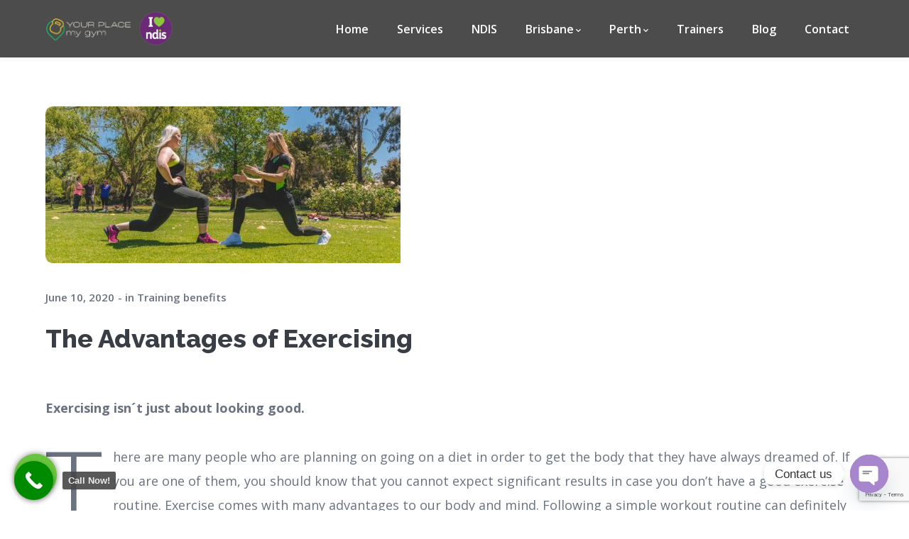

--- FILE ---
content_type: text/html; charset=UTF-8
request_url: https://yourplacemygym.com.au/category/training-benefits/
body_size: 25475
content:
<!DOCTYPE html>
<html dir="ltr" lang="en" prefix="og: https://ogp.me/ns#" class="no-js">
<head>

	<meta charset="UTF-8">
	<meta name="viewport" content="width=device-width">
	<link rel="profile" href="https://gmpg.org/xfn/11">
	
	<title>Training benefits - Your Place my gym</title>
	<style>img:is([sizes="auto" i], [sizes^="auto," i]) { contain-intrinsic-size: 3000px 1500px }</style>
	
		<!-- All in One SEO 4.9.0 - aioseo.com -->
	<meta name="robots" content="max-image-preview:large" />
	<link rel="canonical" href="https://yourplacemygym.com.au/category/training-benefits/" />
	<meta name="generator" content="All in One SEO (AIOSEO) 4.9.0" />
		<script type="application/ld+json" class="aioseo-schema">
			{"@context":"https:\/\/schema.org","@graph":[{"@type":"BreadcrumbList","@id":"https:\/\/yourplacemygym.com.au\/category\/training-benefits\/#breadcrumblist","itemListElement":[{"@type":"ListItem","@id":"https:\/\/yourplacemygym.com.au#listItem","position":1,"name":"Home","item":"https:\/\/yourplacemygym.com.au","nextItem":{"@type":"ListItem","@id":"https:\/\/yourplacemygym.com.au\/category\/training-benefits\/#listItem","name":"Training benefits"}},{"@type":"ListItem","@id":"https:\/\/yourplacemygym.com.au\/category\/training-benefits\/#listItem","position":2,"name":"Training benefits","previousItem":{"@type":"ListItem","@id":"https:\/\/yourplacemygym.com.au#listItem","name":"Home"}}]},{"@type":"CollectionPage","@id":"https:\/\/yourplacemygym.com.au\/category\/training-benefits\/#collectionpage","url":"https:\/\/yourplacemygym.com.au\/category\/training-benefits\/","name":"Training benefits - Your Place my gym","inLanguage":"en","isPartOf":{"@id":"https:\/\/yourplacemygym.com.au\/#website"},"breadcrumb":{"@id":"https:\/\/yourplacemygym.com.au\/category\/training-benefits\/#breadcrumblist"}},{"@type":"Organization","@id":"https:\/\/yourplacemygym.com.au\/#organization","name":"Your Place my gym","url":"https:\/\/yourplacemygym.com.au\/"},{"@type":"WebSite","@id":"https:\/\/yourplacemygym.com.au\/#website","url":"https:\/\/yourplacemygym.com.au\/","name":"Your Place my gym","inLanguage":"en","publisher":{"@id":"https:\/\/yourplacemygym.com.au\/#organization"}}]}
		</script>
		<!-- All in One SEO -->

<link rel='dns-prefetch' href='//fonts.googleapis.com' />
<link rel="alternate" type="application/rss+xml" title="Your Place my gym &raquo; Feed" href="https://yourplacemygym.com.au/feed/" />
<link rel="alternate" type="application/rss+xml" title="Your Place my gym &raquo; Comments Feed" href="https://yourplacemygym.com.au/comments/feed/" />
<link rel="alternate" type="application/rss+xml" title="Your Place my gym &raquo; Training benefits Category Feed" href="https://yourplacemygym.com.au/category/training-benefits/feed/" />
		<!-- This site uses the Google Analytics by MonsterInsights plugin v9.9.0 - Using Analytics tracking - https://www.monsterinsights.com/ -->
							<script src="//www.googletagmanager.com/gtag/js?id=G-Q36ZZMWXPT"  data-cfasync="false" data-wpfc-render="false" type="text/javascript" async></script>
			<script data-cfasync="false" data-wpfc-render="false" type="text/javascript">
				var mi_version = '9.9.0';
				var mi_track_user = true;
				var mi_no_track_reason = '';
								var MonsterInsightsDefaultLocations = {"page_location":"https:\/\/yourplacemygym.com.au\/category\/training-benefits\/"};
								if ( typeof MonsterInsightsPrivacyGuardFilter === 'function' ) {
					var MonsterInsightsLocations = (typeof MonsterInsightsExcludeQuery === 'object') ? MonsterInsightsPrivacyGuardFilter( MonsterInsightsExcludeQuery ) : MonsterInsightsPrivacyGuardFilter( MonsterInsightsDefaultLocations );
				} else {
					var MonsterInsightsLocations = (typeof MonsterInsightsExcludeQuery === 'object') ? MonsterInsightsExcludeQuery : MonsterInsightsDefaultLocations;
				}

								var disableStrs = [
										'ga-disable-G-Q36ZZMWXPT',
									];

				/* Function to detect opted out users */
				function __gtagTrackerIsOptedOut() {
					for (var index = 0; index < disableStrs.length; index++) {
						if (document.cookie.indexOf(disableStrs[index] + '=true') > -1) {
							return true;
						}
					}

					return false;
				}

				/* Disable tracking if the opt-out cookie exists. */
				if (__gtagTrackerIsOptedOut()) {
					for (var index = 0; index < disableStrs.length; index++) {
						window[disableStrs[index]] = true;
					}
				}

				/* Opt-out function */
				function __gtagTrackerOptout() {
					for (var index = 0; index < disableStrs.length; index++) {
						document.cookie = disableStrs[index] + '=true; expires=Thu, 31 Dec 2099 23:59:59 UTC; path=/';
						window[disableStrs[index]] = true;
					}
				}

				if ('undefined' === typeof gaOptout) {
					function gaOptout() {
						__gtagTrackerOptout();
					}
				}
								window.dataLayer = window.dataLayer || [];

				window.MonsterInsightsDualTracker = {
					helpers: {},
					trackers: {},
				};
				if (mi_track_user) {
					function __gtagDataLayer() {
						dataLayer.push(arguments);
					}

					function __gtagTracker(type, name, parameters) {
						if (!parameters) {
							parameters = {};
						}

						if (parameters.send_to) {
							__gtagDataLayer.apply(null, arguments);
							return;
						}

						if (type === 'event') {
														parameters.send_to = monsterinsights_frontend.v4_id;
							var hookName = name;
							if (typeof parameters['event_category'] !== 'undefined') {
								hookName = parameters['event_category'] + ':' + name;
							}

							if (typeof MonsterInsightsDualTracker.trackers[hookName] !== 'undefined') {
								MonsterInsightsDualTracker.trackers[hookName](parameters);
							} else {
								__gtagDataLayer('event', name, parameters);
							}
							
						} else {
							__gtagDataLayer.apply(null, arguments);
						}
					}

					__gtagTracker('js', new Date());
					__gtagTracker('set', {
						'developer_id.dZGIzZG': true,
											});
					if ( MonsterInsightsLocations.page_location ) {
						__gtagTracker('set', MonsterInsightsLocations);
					}
										__gtagTracker('config', 'G-Q36ZZMWXPT', {"forceSSL":"true","link_attribution":"true"} );
										window.gtag = __gtagTracker;										(function () {
						/* https://developers.google.com/analytics/devguides/collection/analyticsjs/ */
						/* ga and __gaTracker compatibility shim. */
						var noopfn = function () {
							return null;
						};
						var newtracker = function () {
							return new Tracker();
						};
						var Tracker = function () {
							return null;
						};
						var p = Tracker.prototype;
						p.get = noopfn;
						p.set = noopfn;
						p.send = function () {
							var args = Array.prototype.slice.call(arguments);
							args.unshift('send');
							__gaTracker.apply(null, args);
						};
						var __gaTracker = function () {
							var len = arguments.length;
							if (len === 0) {
								return;
							}
							var f = arguments[len - 1];
							if (typeof f !== 'object' || f === null || typeof f.hitCallback !== 'function') {
								if ('send' === arguments[0]) {
									var hitConverted, hitObject = false, action;
									if ('event' === arguments[1]) {
										if ('undefined' !== typeof arguments[3]) {
											hitObject = {
												'eventAction': arguments[3],
												'eventCategory': arguments[2],
												'eventLabel': arguments[4],
												'value': arguments[5] ? arguments[5] : 1,
											}
										}
									}
									if ('pageview' === arguments[1]) {
										if ('undefined' !== typeof arguments[2]) {
											hitObject = {
												'eventAction': 'page_view',
												'page_path': arguments[2],
											}
										}
									}
									if (typeof arguments[2] === 'object') {
										hitObject = arguments[2];
									}
									if (typeof arguments[5] === 'object') {
										Object.assign(hitObject, arguments[5]);
									}
									if ('undefined' !== typeof arguments[1].hitType) {
										hitObject = arguments[1];
										if ('pageview' === hitObject.hitType) {
											hitObject.eventAction = 'page_view';
										}
									}
									if (hitObject) {
										action = 'timing' === arguments[1].hitType ? 'timing_complete' : hitObject.eventAction;
										hitConverted = mapArgs(hitObject);
										__gtagTracker('event', action, hitConverted);
									}
								}
								return;
							}

							function mapArgs(args) {
								var arg, hit = {};
								var gaMap = {
									'eventCategory': 'event_category',
									'eventAction': 'event_action',
									'eventLabel': 'event_label',
									'eventValue': 'event_value',
									'nonInteraction': 'non_interaction',
									'timingCategory': 'event_category',
									'timingVar': 'name',
									'timingValue': 'value',
									'timingLabel': 'event_label',
									'page': 'page_path',
									'location': 'page_location',
									'title': 'page_title',
									'referrer' : 'page_referrer',
								};
								for (arg in args) {
																		if (!(!args.hasOwnProperty(arg) || !gaMap.hasOwnProperty(arg))) {
										hit[gaMap[arg]] = args[arg];
									} else {
										hit[arg] = args[arg];
									}
								}
								return hit;
							}

							try {
								f.hitCallback();
							} catch (ex) {
							}
						};
						__gaTracker.create = newtracker;
						__gaTracker.getByName = newtracker;
						__gaTracker.getAll = function () {
							return [];
						};
						__gaTracker.remove = noopfn;
						__gaTracker.loaded = true;
						window['__gaTracker'] = __gaTracker;
					})();
									} else {
										console.log("");
					(function () {
						function __gtagTracker() {
							return null;
						}

						window['__gtagTracker'] = __gtagTracker;
						window['gtag'] = __gtagTracker;
					})();
									}
			</script>
			
							<!-- / Google Analytics by MonsterInsights -->
		<script type="text/javascript">
/* <![CDATA[ */
window._wpemojiSettings = {"baseUrl":"https:\/\/s.w.org\/images\/core\/emoji\/16.0.1\/72x72\/","ext":".png","svgUrl":"https:\/\/s.w.org\/images\/core\/emoji\/16.0.1\/svg\/","svgExt":".svg","source":{"concatemoji":"https:\/\/yourplacemygym.com.au\/wp-includes\/js\/wp-emoji-release.min.js?ver=6.8.3"}};
/*! This file is auto-generated */
!function(s,n){var o,i,e;function c(e){try{var t={supportTests:e,timestamp:(new Date).valueOf()};sessionStorage.setItem(o,JSON.stringify(t))}catch(e){}}function p(e,t,n){e.clearRect(0,0,e.canvas.width,e.canvas.height),e.fillText(t,0,0);var t=new Uint32Array(e.getImageData(0,0,e.canvas.width,e.canvas.height).data),a=(e.clearRect(0,0,e.canvas.width,e.canvas.height),e.fillText(n,0,0),new Uint32Array(e.getImageData(0,0,e.canvas.width,e.canvas.height).data));return t.every(function(e,t){return e===a[t]})}function u(e,t){e.clearRect(0,0,e.canvas.width,e.canvas.height),e.fillText(t,0,0);for(var n=e.getImageData(16,16,1,1),a=0;a<n.data.length;a++)if(0!==n.data[a])return!1;return!0}function f(e,t,n,a){switch(t){case"flag":return n(e,"\ud83c\udff3\ufe0f\u200d\u26a7\ufe0f","\ud83c\udff3\ufe0f\u200b\u26a7\ufe0f")?!1:!n(e,"\ud83c\udde8\ud83c\uddf6","\ud83c\udde8\u200b\ud83c\uddf6")&&!n(e,"\ud83c\udff4\udb40\udc67\udb40\udc62\udb40\udc65\udb40\udc6e\udb40\udc67\udb40\udc7f","\ud83c\udff4\u200b\udb40\udc67\u200b\udb40\udc62\u200b\udb40\udc65\u200b\udb40\udc6e\u200b\udb40\udc67\u200b\udb40\udc7f");case"emoji":return!a(e,"\ud83e\udedf")}return!1}function g(e,t,n,a){var r="undefined"!=typeof WorkerGlobalScope&&self instanceof WorkerGlobalScope?new OffscreenCanvas(300,150):s.createElement("canvas"),o=r.getContext("2d",{willReadFrequently:!0}),i=(o.textBaseline="top",o.font="600 32px Arial",{});return e.forEach(function(e){i[e]=t(o,e,n,a)}),i}function t(e){var t=s.createElement("script");t.src=e,t.defer=!0,s.head.appendChild(t)}"undefined"!=typeof Promise&&(o="wpEmojiSettingsSupports",i=["flag","emoji"],n.supports={everything:!0,everythingExceptFlag:!0},e=new Promise(function(e){s.addEventListener("DOMContentLoaded",e,{once:!0})}),new Promise(function(t){var n=function(){try{var e=JSON.parse(sessionStorage.getItem(o));if("object"==typeof e&&"number"==typeof e.timestamp&&(new Date).valueOf()<e.timestamp+604800&&"object"==typeof e.supportTests)return e.supportTests}catch(e){}return null}();if(!n){if("undefined"!=typeof Worker&&"undefined"!=typeof OffscreenCanvas&&"undefined"!=typeof URL&&URL.createObjectURL&&"undefined"!=typeof Blob)try{var e="postMessage("+g.toString()+"("+[JSON.stringify(i),f.toString(),p.toString(),u.toString()].join(",")+"));",a=new Blob([e],{type:"text/javascript"}),r=new Worker(URL.createObjectURL(a),{name:"wpTestEmojiSupports"});return void(r.onmessage=function(e){c(n=e.data),r.terminate(),t(n)})}catch(e){}c(n=g(i,f,p,u))}t(n)}).then(function(e){for(var t in e)n.supports[t]=e[t],n.supports.everything=n.supports.everything&&n.supports[t],"flag"!==t&&(n.supports.everythingExceptFlag=n.supports.everythingExceptFlag&&n.supports[t]);n.supports.everythingExceptFlag=n.supports.everythingExceptFlag&&!n.supports.flag,n.DOMReady=!1,n.readyCallback=function(){n.DOMReady=!0}}).then(function(){return e}).then(function(){var e;n.supports.everything||(n.readyCallback(),(e=n.source||{}).concatemoji?t(e.concatemoji):e.wpemoji&&e.twemoji&&(t(e.twemoji),t(e.wpemoji)))}))}((window,document),window._wpemojiSettings);
/* ]]> */
</script>
<link rel='stylesheet' id='basic-css' href='https://yourplacemygym.com.au/wp-content/plugins/deeper-addons-for-vc/assets/css/basic-icons.css?ver=6.8.3' type='text/css' media='all' />
<link rel='stylesheet' id='interface-css' href='https://yourplacemygym.com.au/wp-content/plugins/deeper-addons-for-vc/assets/css/interface-icons.css?ver=6.8.3' type='text/css' media='all' />
<link rel='stylesheet' id='office-css' href='https://yourplacemygym.com.au/wp-content/plugins/deeper-addons-for-vc/assets/css/office-icons.css?ver=6.8.3' type='text/css' media='all' />
<link rel='stylesheet' id='medical-css' href='https://yourplacemygym.com.au/wp-content/plugins/deeper-addons-for-vc/assets/css/medical-icons.css?ver=6.8.3' type='text/css' media='all' />
<link rel='stylesheet' id='feather-css' href='https://yourplacemygym.com.au/wp-content/plugins/deeper-addons-for-vc/assets/css/feather-icons.css?ver=6.8.3' type='text/css' media='all' />
<link rel='stylesheet' id='pe7stroke-css' href='https://yourplacemygym.com.au/wp-content/plugins/deeper-addons-for-vc/assets/css/pe7stroke-icons.css?ver=6.8.3' type='text/css' media='all' />
<link rel='stylesheet' id='elegant-css' href='https://yourplacemygym.com.au/wp-content/plugins/deeper-addons-for-vc/assets/css/elegant-icons.css?ver=6.8.3' type='text/css' media='all' />
<style id='wp-emoji-styles-inline-css' type='text/css'>

	img.wp-smiley, img.emoji {
		display: inline !important;
		border: none !important;
		box-shadow: none !important;
		height: 1em !important;
		width: 1em !important;
		margin: 0 0.07em !important;
		vertical-align: -0.1em !important;
		background: none !important;
		padding: 0 !important;
	}
</style>
<link rel='stylesheet' id='wp-block-library-css' href='https://yourplacemygym.com.au/wp-includes/css/dist/block-library/style.min.css?ver=6.8.3' type='text/css' media='all' />
<style id='classic-theme-styles-inline-css' type='text/css'>
/*! This file is auto-generated */
.wp-block-button__link{color:#fff;background-color:#32373c;border-radius:9999px;box-shadow:none;text-decoration:none;padding:calc(.667em + 2px) calc(1.333em + 2px);font-size:1.125em}.wp-block-file__button{background:#32373c;color:#fff;text-decoration:none}
</style>
<link rel='stylesheet' id='aioseo/css/src/vue/standalone/blocks/table-of-contents/global.scss-css' href='https://yourplacemygym.com.au/wp-content/plugins/all-in-one-seo-pack/dist/Lite/assets/css/table-of-contents/global.e90f6d47.css?ver=4.9.0' type='text/css' media='all' />
<style id='global-styles-inline-css' type='text/css'>
:root{--wp--preset--aspect-ratio--square: 1;--wp--preset--aspect-ratio--4-3: 4/3;--wp--preset--aspect-ratio--3-4: 3/4;--wp--preset--aspect-ratio--3-2: 3/2;--wp--preset--aspect-ratio--2-3: 2/3;--wp--preset--aspect-ratio--16-9: 16/9;--wp--preset--aspect-ratio--9-16: 9/16;--wp--preset--color--black: #000000;--wp--preset--color--cyan-bluish-gray: #abb8c3;--wp--preset--color--white: #ffffff;--wp--preset--color--pale-pink: #f78da7;--wp--preset--color--vivid-red: #cf2e2e;--wp--preset--color--luminous-vivid-orange: #ff6900;--wp--preset--color--luminous-vivid-amber: #fcb900;--wp--preset--color--light-green-cyan: #7bdcb5;--wp--preset--color--vivid-green-cyan: #00d084;--wp--preset--color--pale-cyan-blue: #8ed1fc;--wp--preset--color--vivid-cyan-blue: #0693e3;--wp--preset--color--vivid-purple: #9b51e0;--wp--preset--gradient--vivid-cyan-blue-to-vivid-purple: linear-gradient(135deg,rgba(6,147,227,1) 0%,rgb(155,81,224) 100%);--wp--preset--gradient--light-green-cyan-to-vivid-green-cyan: linear-gradient(135deg,rgb(122,220,180) 0%,rgb(0,208,130) 100%);--wp--preset--gradient--luminous-vivid-amber-to-luminous-vivid-orange: linear-gradient(135deg,rgba(252,185,0,1) 0%,rgba(255,105,0,1) 100%);--wp--preset--gradient--luminous-vivid-orange-to-vivid-red: linear-gradient(135deg,rgba(255,105,0,1) 0%,rgb(207,46,46) 100%);--wp--preset--gradient--very-light-gray-to-cyan-bluish-gray: linear-gradient(135deg,rgb(238,238,238) 0%,rgb(169,184,195) 100%);--wp--preset--gradient--cool-to-warm-spectrum: linear-gradient(135deg,rgb(74,234,220) 0%,rgb(151,120,209) 20%,rgb(207,42,186) 40%,rgb(238,44,130) 60%,rgb(251,105,98) 80%,rgb(254,248,76) 100%);--wp--preset--gradient--blush-light-purple: linear-gradient(135deg,rgb(255,206,236) 0%,rgb(152,150,240) 100%);--wp--preset--gradient--blush-bordeaux: linear-gradient(135deg,rgb(254,205,165) 0%,rgb(254,45,45) 50%,rgb(107,0,62) 100%);--wp--preset--gradient--luminous-dusk: linear-gradient(135deg,rgb(255,203,112) 0%,rgb(199,81,192) 50%,rgb(65,88,208) 100%);--wp--preset--gradient--pale-ocean: linear-gradient(135deg,rgb(255,245,203) 0%,rgb(182,227,212) 50%,rgb(51,167,181) 100%);--wp--preset--gradient--electric-grass: linear-gradient(135deg,rgb(202,248,128) 0%,rgb(113,206,126) 100%);--wp--preset--gradient--midnight: linear-gradient(135deg,rgb(2,3,129) 0%,rgb(40,116,252) 100%);--wp--preset--font-size--small: 13px;--wp--preset--font-size--medium: 20px;--wp--preset--font-size--large: 36px;--wp--preset--font-size--x-large: 42px;--wp--preset--spacing--20: 0.44rem;--wp--preset--spacing--30: 0.67rem;--wp--preset--spacing--40: 1rem;--wp--preset--spacing--50: 1.5rem;--wp--preset--spacing--60: 2.25rem;--wp--preset--spacing--70: 3.38rem;--wp--preset--spacing--80: 5.06rem;--wp--preset--shadow--natural: 6px 6px 9px rgba(0, 0, 0, 0.2);--wp--preset--shadow--deep: 12px 12px 50px rgba(0, 0, 0, 0.4);--wp--preset--shadow--sharp: 6px 6px 0px rgba(0, 0, 0, 0.2);--wp--preset--shadow--outlined: 6px 6px 0px -3px rgba(255, 255, 255, 1), 6px 6px rgba(0, 0, 0, 1);--wp--preset--shadow--crisp: 6px 6px 0px rgba(0, 0, 0, 1);}:where(.is-layout-flex){gap: 0.5em;}:where(.is-layout-grid){gap: 0.5em;}body .is-layout-flex{display: flex;}.is-layout-flex{flex-wrap: wrap;align-items: center;}.is-layout-flex > :is(*, div){margin: 0;}body .is-layout-grid{display: grid;}.is-layout-grid > :is(*, div){margin: 0;}:where(.wp-block-columns.is-layout-flex){gap: 2em;}:where(.wp-block-columns.is-layout-grid){gap: 2em;}:where(.wp-block-post-template.is-layout-flex){gap: 1.25em;}:where(.wp-block-post-template.is-layout-grid){gap: 1.25em;}.has-black-color{color: var(--wp--preset--color--black) !important;}.has-cyan-bluish-gray-color{color: var(--wp--preset--color--cyan-bluish-gray) !important;}.has-white-color{color: var(--wp--preset--color--white) !important;}.has-pale-pink-color{color: var(--wp--preset--color--pale-pink) !important;}.has-vivid-red-color{color: var(--wp--preset--color--vivid-red) !important;}.has-luminous-vivid-orange-color{color: var(--wp--preset--color--luminous-vivid-orange) !important;}.has-luminous-vivid-amber-color{color: var(--wp--preset--color--luminous-vivid-amber) !important;}.has-light-green-cyan-color{color: var(--wp--preset--color--light-green-cyan) !important;}.has-vivid-green-cyan-color{color: var(--wp--preset--color--vivid-green-cyan) !important;}.has-pale-cyan-blue-color{color: var(--wp--preset--color--pale-cyan-blue) !important;}.has-vivid-cyan-blue-color{color: var(--wp--preset--color--vivid-cyan-blue) !important;}.has-vivid-purple-color{color: var(--wp--preset--color--vivid-purple) !important;}.has-black-background-color{background-color: var(--wp--preset--color--black) !important;}.has-cyan-bluish-gray-background-color{background-color: var(--wp--preset--color--cyan-bluish-gray) !important;}.has-white-background-color{background-color: var(--wp--preset--color--white) !important;}.has-pale-pink-background-color{background-color: var(--wp--preset--color--pale-pink) !important;}.has-vivid-red-background-color{background-color: var(--wp--preset--color--vivid-red) !important;}.has-luminous-vivid-orange-background-color{background-color: var(--wp--preset--color--luminous-vivid-orange) !important;}.has-luminous-vivid-amber-background-color{background-color: var(--wp--preset--color--luminous-vivid-amber) !important;}.has-light-green-cyan-background-color{background-color: var(--wp--preset--color--light-green-cyan) !important;}.has-vivid-green-cyan-background-color{background-color: var(--wp--preset--color--vivid-green-cyan) !important;}.has-pale-cyan-blue-background-color{background-color: var(--wp--preset--color--pale-cyan-blue) !important;}.has-vivid-cyan-blue-background-color{background-color: var(--wp--preset--color--vivid-cyan-blue) !important;}.has-vivid-purple-background-color{background-color: var(--wp--preset--color--vivid-purple) !important;}.has-black-border-color{border-color: var(--wp--preset--color--black) !important;}.has-cyan-bluish-gray-border-color{border-color: var(--wp--preset--color--cyan-bluish-gray) !important;}.has-white-border-color{border-color: var(--wp--preset--color--white) !important;}.has-pale-pink-border-color{border-color: var(--wp--preset--color--pale-pink) !important;}.has-vivid-red-border-color{border-color: var(--wp--preset--color--vivid-red) !important;}.has-luminous-vivid-orange-border-color{border-color: var(--wp--preset--color--luminous-vivid-orange) !important;}.has-luminous-vivid-amber-border-color{border-color: var(--wp--preset--color--luminous-vivid-amber) !important;}.has-light-green-cyan-border-color{border-color: var(--wp--preset--color--light-green-cyan) !important;}.has-vivid-green-cyan-border-color{border-color: var(--wp--preset--color--vivid-green-cyan) !important;}.has-pale-cyan-blue-border-color{border-color: var(--wp--preset--color--pale-cyan-blue) !important;}.has-vivid-cyan-blue-border-color{border-color: var(--wp--preset--color--vivid-cyan-blue) !important;}.has-vivid-purple-border-color{border-color: var(--wp--preset--color--vivid-purple) !important;}.has-vivid-cyan-blue-to-vivid-purple-gradient-background{background: var(--wp--preset--gradient--vivid-cyan-blue-to-vivid-purple) !important;}.has-light-green-cyan-to-vivid-green-cyan-gradient-background{background: var(--wp--preset--gradient--light-green-cyan-to-vivid-green-cyan) !important;}.has-luminous-vivid-amber-to-luminous-vivid-orange-gradient-background{background: var(--wp--preset--gradient--luminous-vivid-amber-to-luminous-vivid-orange) !important;}.has-luminous-vivid-orange-to-vivid-red-gradient-background{background: var(--wp--preset--gradient--luminous-vivid-orange-to-vivid-red) !important;}.has-very-light-gray-to-cyan-bluish-gray-gradient-background{background: var(--wp--preset--gradient--very-light-gray-to-cyan-bluish-gray) !important;}.has-cool-to-warm-spectrum-gradient-background{background: var(--wp--preset--gradient--cool-to-warm-spectrum) !important;}.has-blush-light-purple-gradient-background{background: var(--wp--preset--gradient--blush-light-purple) !important;}.has-blush-bordeaux-gradient-background{background: var(--wp--preset--gradient--blush-bordeaux) !important;}.has-luminous-dusk-gradient-background{background: var(--wp--preset--gradient--luminous-dusk) !important;}.has-pale-ocean-gradient-background{background: var(--wp--preset--gradient--pale-ocean) !important;}.has-electric-grass-gradient-background{background: var(--wp--preset--gradient--electric-grass) !important;}.has-midnight-gradient-background{background: var(--wp--preset--gradient--midnight) !important;}.has-small-font-size{font-size: var(--wp--preset--font-size--small) !important;}.has-medium-font-size{font-size: var(--wp--preset--font-size--medium) !important;}.has-large-font-size{font-size: var(--wp--preset--font-size--large) !important;}.has-x-large-font-size{font-size: var(--wp--preset--font-size--x-large) !important;}
:where(.wp-block-post-template.is-layout-flex){gap: 1.25em;}:where(.wp-block-post-template.is-layout-grid){gap: 1.25em;}
:where(.wp-block-columns.is-layout-flex){gap: 2em;}:where(.wp-block-columns.is-layout-grid){gap: 2em;}
:root :where(.wp-block-pullquote){font-size: 1.5em;line-height: 1.6;}
</style>
<link rel='stylesheet' id='contact-form-7-css' href='https://yourplacemygym.com.au/wp-content/plugins/contact-form-7/includes/css/styles.css?ver=6.1.3' type='text/css' media='all' />
<link rel='stylesheet' id='floating-button-css' href='https://yourplacemygym.com.au/wp-content/plugins/floating-button/public/assets/css/style.min.css?ver=7.0.1' type='text/css' media='all' />
<style id='floating-button-inline-css' type='text/css'>
#floatBtn-1 > a, #floatBtn-1 > .flBtn-label { --flbtn-bg: rgb(103,196,60); --flbtn-color: #ffffff; --flbtn-h-color: #ffffff; --flbtn-h-bg: rgb(0,188,59); } #floatBtn-1 [data-tooltip] { --flbtn-tooltip-bg: rgb(129,215,66); --flbtn-tooltip-color: #ffffff; }
</style>
<link rel='stylesheet' id='floating-button-fontawesome-css' href='https://yourplacemygym.com.au/wp-content/plugins/floating-button/vendors/fontawesome/css/all.min.css?ver=7.1' type='text/css' media='all' />
<link rel='stylesheet' id='animate-css' href='https://yourplacemygym.com.au/wp-content/themes/octavian/assets/css/animate.css?ver=3.5.2' type='text/css' media='all' />
<link rel='stylesheet' id='animsition-css' href='https://yourplacemygym.com.au/wp-content/themes/octavian/assets/css/animsition.css?ver=4.0.1' type='text/css' media='all' />
<link rel='stylesheet' id='slick-css' href='https://yourplacemygym.com.au/wp-content/themes/octavian/assets/css/slick.css?ver=1.6.0' type='text/css' media='all' />
<link rel='stylesheet' id='eleganticons-css' href='https://yourplacemygym.com.au/wp-content/themes/octavian/assets/css/eleganticons.css?ver=1.0.0' type='text/css' media='all' />
<link rel='stylesheet' id='pe-icon-7-stroke-css' href='https://yourplacemygym.com.au/wp-content/themes/octavian/assets/css/pe-icon-7-stroke.css?ver=1.0.0' type='text/css' media='all' />
<link rel='stylesheet' id='fontawesome-css' href='https://yourplacemygym.com.au/wp-content/themes/octavian/assets/css/fontawesome.css?ver=5.13.0' type='text/css' media='all' />
<link rel='stylesheet' id='octavian-theme-style-css' href='https://yourplacemygym.com.au/wp-content/themes/octavian/style.css?ver=1.0.0' type='text/css' media='all' />
<style id='octavian-theme-style-inline-css' type='text/css'>
/*TYPOGRAPHY*/body{font-family:"Open Sans";}h1,h2,h3,h4,h5,h6{font-family:"Raleway";}/*ACCENT COLOR*/a,.link-dark:hover,.link-gray:hover,.accent-color,.link-email:hover,.sticky-post,#site-logo .site-logo-text:hover,.header-button a,#main-nav .sub-menu li a:hover,#mega-menu .menu .sub-menu .menu-item:hover a,#featured-title #breadcrumbs a:hover,.hentry .page-links a>span,.hentry .page-links>span,.hentry .post-title a:hover,.hentry .post-meta .item.post-by-author a:hover,.hentry .post-meta .item.post-comment a:hover,.hentry .post-meta .item.post-meta-categories a:hover,.hentry .post-tags a,.hentry .post-author .author-socials .socials a:hover,.related-news .post-item .post-categories a:hover,.related-news .post-item .text-wrap h3 a:hover,.related-news .related-post .slick-next:hover:before,.related-news .related-post .slick-prev:hover:before,#cancel-comment-reply-link:hover,.comment-edit-link:hover,.comment-reply-link:hover,.unapproved,.logged-in-as a,.widget.widget_archive ul li a:hover,.widget.widget_categories ul li a:hover,.widget.widget_meta ul li a:hover,.widget.widget_nav_menu ul li a:hover,.widget.widget_pages ul li a:hover,.widget.widget_recent_comments ul li a:hover,.widget.widget_recent_entries ul li a:hover,.widget.widget_rss ul li a:hover,.widget.widget_archive ul li>span,.widget.widget_categories ul li>span,#sidebar .widget.widget_calendar caption,#footer .widget.widget_archive ul li a:hover,#footer .widget.widget_calendar a:hover,#footer .widget.widget_categories ul li a:hover,#footer .widget.widget_meta ul li a:hover,#footer .widget.widget_nav_menu ul li a:hover,#footer .widget.widget_pages ul li a:hover,#footer .widget.widget_recent_comments ul li a:hover,#footer .widget.widget_recent_entries ul li a:hover,#footer .widget.widget_rss ul li a:hover,.widget.widget_latest_posts .categories a:hover,.widget.widget_latest_posts .current .post-title a,.widget.widget_latest_posts .post-title:hover a,.widget.widget_nav_menu .menu>li.current-menu-item,.widget.widget_nav_menu .menu>li.current-menu-item>a,.widget.widget_calendar a,.widget.widget_calendar tbody #today,#footer .widget.widget_calendar a,#footer .widget.widget_calendar tbody #today,.widget.widget_recent_posts h3 a:hover,.widget.widget_recent_posts .post-author,.widget.widget_recent_posts .post-author a,.widget.widget_tag_cloud .tagcloud a,#copyright a:hover,#bottom #bottom-logo .bottom-logo-text:hover,.no-results-content .search-form .search-submit:hover:before,.deeper-accordions .item .heading:hover h6,.deeper-accordions .item .heading .accordions-arrow:hover:after,.deeper-button.button-white,.deeper-button.button-outline.outline-accent,.deeper-demo-box .demo-text:hover a,.deeper-divider.has-icon .icon-wrap>span.accent,.deeper-icon.accent-color .icon-wrap,.deeper-link,.deeper-link.style-3 .icon,.deeper-news-box .meta-wrap .cat-item a:hover,.deeper-news-box .title a:hover,.deeper-news-box .post-link,.deeper-progress .perc.accent,.deeper-cubeportfolio.style-2 .project-item .project-title a:hover,.deeper-cubeportfolio.style-3 .project-item .project-title a:hover,.cube-filter .cbp-filter-item span:hover,.cube-filter .cbp-filter-item.cbp-filter-item-active span,.deeper-adv-tabs.price-tabs .tab-title .item-title .tag,.deeper-team-box.style-2 .team-name:hover,.deeper-video-icon:before,.woocommerce-page .woocommerce-MyAccount-content .woocommerce-info .button,.products li .product-info .added_to_cart,.products li .product-info .button,.products li .product-cat:hover,.products li h2:hover,.woo-single-post-class .woocommerce-grouped-product-list-item__label a:hover,.woo-single-post-class .summary .product_meta>span a:hover,.woocommerce-page .shop_table.cart .product-name a:hover,.product_list_widget .product-title:hover,.widget_recent_reviews .product_list_widget a:hover,.widget_product_categories ul li a:hover,.widget_price_filter .price_slider_amount .button,.widget.widget_product_search .woocommerce-product-search .search-submit:hover:before,.widget_shopping_cart_content ul li a:hover{color:#09623f;}.button,button,input[type=button],input[type=reset],input[type=submit],.bg-accent,.link-email:hover:after,.post.sticky .post-title:after,#main-nav .sub-menu li a:before,#mega-menu .menu .sub-menu .menu-item:after,#main-nav-mobi::-webkit-scrollbar,#main-nav-mobi::-webkit-scrollbar-thumb,.post-media .slick-next:hover,.post-media .slick-prev:hover,.post-media .slick-dots li.slick-active:after,.post-media .post-cat-custom a,.hentry .post-link a,#comments .comment-respond .form-submit .submit:hover,.widget.widget_categories .cat-item span,.widget.widget_links ul li a:after,.widget.widget_mc4wp_form_widget .submit:after,.widget.widget_tag_cloud .tagcloud a:hover,#footer .widget.widget_tag_cloud .tagcloud a:hover,#bottom .bottom-socials a:hover,#scroll-top:before,#scroll-top:hover:before,.octavian-pagination ul li .page-numbers.current,.octavian-pagination ul li .page-numbers:hover,.woocommerce-pagination .page-numbers li .page-numbers.current,.woocommerce-pagination .page-numbers li .page-numbers:hover,.deeper-accordions.has-dark-bg .item.active .heading .accordions-arrow,.deeper-button,.deeper-button.button-dark:before,.deeper-carousel-box .flickity-page-dots .dot.is-selected,.flickity-button,.group-content-box.hover-effect-1 .vc_column_container .deeper-content-box .inner:after,.deeper-cf7.btn-accent .wpcf7 .wpcf7-submit,.deeper-subscribe.btn-accent .mc4wp-form .submit,.deeper-icon.bg-accent .icon-wrap,.deeper-link:hover .line,.deeper-news-box .post-link:after,.deeper-partner.hover-effect-4:hover .partner-logo,.deeper-progress .progress-animate.accent,.deeper-progress .progress-animate.accent:after,.project-item .project-image:after,.cube-filter .cbp-filter-item span:after,.project-carousel .project-item .project-image,.deeper-adv-tabs.price-tabs .tab-title .item-title.active .anchor-link,.deeper-team-box .avatar:after,.deeper-team-box.color-3 .avatar:after,.deeper-special-text .line,.deeper-video-icon.style-2,.woo-single-post-class .images .woocommerce-product-gallery__trigger:hover:after,.woocommerce-page .wc-proceed-to-checkout .button,.woocommerce-page .return-to-shop a,#payment #place_order,.widget_price_filter .price_slider_amount .button:hover,.widget_price_filter .ui-slider .ui-slider-range,.widget_shopping_cart_content .buttons a.checkout{background-color:#09623f;}select:focus{border-color:#09623f;}textarea:focus{border-color:#09623f;}input[type="text"]:focus{border-color:#09623f;}input[type="password"]:focus{border-color:#09623f;}input[type="datetime"]:focus{border-color:#09623f;}input[type="datetime-local"]:focus{border-color:#09623f;}input[type="date"]:focus{border-color:#09623f;}input[type="month"]:focus{border-color:#09623f;}input[type="time"]:focus{border-color:#09623f;}input[type="week"]:focus{border-color:#09623f;}input[type="number"]:focus{border-color:#09623f;}input[type="email"]:focus{border-color:#09623f;}input[type="url"]:focus{border-color:#09623f;}input[type="search"]:focus{border-color:#09623f;}input[type="tel"]:focus{border-color:#09623f;}input[type="color"]:focus{border-color:#09623f;}.underline-solid:after{border-color:#09623f;}.underline-dotted:after{border-color:#09623f;}.underline-dashed:after{border-color:#09623f;}.border-accent{border-color:#09623f;}.widget.widget_links ul li a:after{border-color:#09623f;}#footer select:focus{border-color:#09623f;}#footer input[type="search"]:focus{border-color:#09623f;}.octavian-pagination ul li .page-numbers:hover{border-color:#09623f;}.octavian-pagination ul li .page-numbers.current{border-color:#09623f;}.no-results-content .search-form .search-field:focus{border-color:#09623f;}.flickity-page-dots .dot.is-selected{border-color:#09623f;}.divider-icon-before.accent{border-color:#09623f;}.divider-icon-after.accent{border-color:#09623f;}.deeper-divider.has-icon .divider-double.accent{border-color:#09623f;}.deeper-icon.accent-border .icon-wrap{border-color:#09623f;}.woocommerce-pagination .page-numbers li .page-numbers:hover{border-color:#09623f;}.woocommerce-pagination .page-numbers li .page-numbers.current{border-color:#09623f;}.woo-single-post-class .summary .cart .quantity input{border-color:#09623f;}.deeper-button.outline-accent, .rev-btn.outline-btn, .rev-btn.btn-light:hover, .header-button.outline-accent a{box-shadow: 0 0 0 2px rgba(9,98,63,1);}.deeper-video-icon.style-2{box-shadow: 0 0 0 0 rgba(9,98,63,0.7);}.group-content-box.hover-effect-1:hover .vc_column_container:first-child .deeper-content-box .inner .deeper-icon-box .svg-wrap path,.group-content-box.hover-effect-1 .vc_column_container .deeper-content-box .inner .deeper-icon-box .svg-wrap path{stroke:#09623f;}/*CUSTOMIZER STYLING*/.animsition-loading{background-color:#09623f;}
</style>
<link rel='stylesheet' id='octavian-google-font-open-sans-css' href='//fonts.googleapis.com/css?family=Open+Sans%3A100%2C200%2C300%2C400%2C500%2C600%2C700%2C800%2C900&#038;subset=latin&#038;ver=6.8.3' type='text/css' media='all' />
<link rel='stylesheet' id='octavian-google-font-raleway-css' href='//fonts.googleapis.com/css?family=Raleway%3A100%2C200%2C300%2C400%2C500%2C600%2C700%2C800%2C900&#038;subset=latin&#038;ver=6.8.3' type='text/css' media='all' />
<link rel='stylesheet' id='chaty-css-css' href='https://yourplacemygym.com.au/wp-content/plugins/chaty-pro/css/chaty-front.min.css?ver=3.4.71713802074' type='text/css' media='all' />
<link rel='stylesheet' id='flickity-css' href='https://yourplacemygym.com.au/wp-content/plugins/deeper-addons-for-vc/assets/css/flickity.css?ver=6.8.3' type='text/css' media='all' />
<link rel='stylesheet' id='magnificpopup-css' href='https://yourplacemygym.com.au/wp-content/plugins/deeper-addons-for-vc/assets/css/magnific.popup.css?ver=6.8.3' type='text/css' media='all' />
<link rel='stylesheet' id='animatedHeading-css' href='https://yourplacemygym.com.au/wp-content/plugins/deeper-addons-for-vc/assets/css/animatedheadline.css?ver=6.8.3' type='text/css' media='all' />
<link rel='stylesheet' id='cubeportfolio-css' href='https://yourplacemygym.com.au/wp-content/plugins/deeper-addons-for-vc/assets/css/cubeportfolio.css?ver=6.8.3' type='text/css' media='all' />
<link rel='stylesheet' id='call-now-button-modern-style-css' href='https://yourplacemygym.com.au/wp-content/plugins/call-now-button/resources/style/modern.css?ver=1.5.5' type='text/css' media='all' />
<script type="text/javascript" src="https://yourplacemygym.com.au/wp-content/plugins/google-analytics-for-wordpress/assets/js/frontend-gtag.min.js?ver=9.9.0" id="monsterinsights-frontend-script-js" async="async" data-wp-strategy="async"></script>
<script data-cfasync="false" data-wpfc-render="false" type="text/javascript" id='monsterinsights-frontend-script-js-extra'>/* <![CDATA[ */
var monsterinsights_frontend = {"js_events_tracking":"true","download_extensions":"doc,pdf,ppt,zip,xls,docx,pptx,xlsx","inbound_paths":"[]","home_url":"https:\/\/yourplacemygym.com.au","hash_tracking":"false","v4_id":"G-Q36ZZMWXPT"};/* ]]> */
</script>
<script type="text/javascript" src="https://yourplacemygym.com.au/wp-includes/js/jquery/jquery.min.js?ver=3.7.1" id="jquery-core-js"></script>
<script type="text/javascript" src="https://yourplacemygym.com.au/wp-includes/js/jquery/jquery-migrate.min.js?ver=3.4.1" id="jquery-migrate-js"></script>
<script type="text/javascript" id="deeper_loadmore-js-extra">
/* <![CDATA[ */
var ajax_params = {"ajaxurl":"https:\/\/yourplacemygym.com.au\/wp-admin\/admin-ajax.php","nonce":"3a3bf691a7"};
/* ]]> */
</script>
<script type="text/javascript" src="https://yourplacemygym.com.au/wp-content/plugins/deeper-addons-for-vc//assets/js/deeper-loadmore.js?ver=6.8.3" id="deeper_loadmore-js"></script>
<script></script><link rel="https://api.w.org/" href="https://yourplacemygym.com.au/wp-json/" /><link rel="alternate" title="JSON" type="application/json" href="https://yourplacemygym.com.au/wp-json/wp/v2/categories/20" /><link rel="EditURI" type="application/rsd+xml" title="RSD" href="https://yourplacemygym.com.au/xmlrpc.php?rsd" />
<meta name="generator" content="WordPress 6.8.3" />
<!-- HFCM by 99 Robots - Snippet # 1: Google Tag Manager -->
<!-- Google Tag Manager -->
<script>(function(w,d,s,l,i){w[l]=w[l]||[];w[l].push({'gtm.start':
new Date().getTime(),event:'gtm.js'});var f=d.getElementsByTagName(s)[0],
j=d.createElement(s),dl=l!='dataLayer'?'&l='+l:'';j.async=true;j.src=
'https://www.googletagmanager.com/gtm.js?id='+i+dl;f.parentNode.insertBefore(j,f);
})(window,document,'script','dataLayer','GTM-WWB245JQ');</script>
<!-- End Google Tag Manager -->
<!-- /end HFCM by 99 Robots -->
<meta name="generator" content="Powered by WPBakery Page Builder - drag and drop page builder for WordPress."/>
<meta name="generator" content="Powered by Slider Revolution 6.6.20 - responsive, Mobile-Friendly Slider Plugin for WordPress with comfortable drag and drop interface." />
<link rel="icon" href="https://yourplacemygym.com.au/wp-content/uploads/2024/02/favicon-1-3.png" sizes="32x32" />
<link rel="icon" href="https://yourplacemygym.com.au/wp-content/uploads/2024/02/favicon-1-3.png" sizes="192x192" />
<link rel="apple-touch-icon" href="https://yourplacemygym.com.au/wp-content/uploads/2024/02/favicon-1-3.png" />
<meta name="msapplication-TileImage" content="https://yourplacemygym.com.au/wp-content/uploads/2024/02/favicon-1-3.png" />
<script>function setREVStartSize(e){
			//window.requestAnimationFrame(function() {
				window.RSIW = window.RSIW===undefined ? window.innerWidth : window.RSIW;
				window.RSIH = window.RSIH===undefined ? window.innerHeight : window.RSIH;
				try {
					var pw = document.getElementById(e.c).parentNode.offsetWidth,
						newh;
					pw = pw===0 || isNaN(pw) || (e.l=="fullwidth" || e.layout=="fullwidth") ? window.RSIW : pw;
					e.tabw = e.tabw===undefined ? 0 : parseInt(e.tabw);
					e.thumbw = e.thumbw===undefined ? 0 : parseInt(e.thumbw);
					e.tabh = e.tabh===undefined ? 0 : parseInt(e.tabh);
					e.thumbh = e.thumbh===undefined ? 0 : parseInt(e.thumbh);
					e.tabhide = e.tabhide===undefined ? 0 : parseInt(e.tabhide);
					e.thumbhide = e.thumbhide===undefined ? 0 : parseInt(e.thumbhide);
					e.mh = e.mh===undefined || e.mh=="" || e.mh==="auto" ? 0 : parseInt(e.mh,0);
					if(e.layout==="fullscreen" || e.l==="fullscreen")
						newh = Math.max(e.mh,window.RSIH);
					else{
						e.gw = Array.isArray(e.gw) ? e.gw : [e.gw];
						for (var i in e.rl) if (e.gw[i]===undefined || e.gw[i]===0) e.gw[i] = e.gw[i-1];
						e.gh = e.el===undefined || e.el==="" || (Array.isArray(e.el) && e.el.length==0)? e.gh : e.el;
						e.gh = Array.isArray(e.gh) ? e.gh : [e.gh];
						for (var i in e.rl) if (e.gh[i]===undefined || e.gh[i]===0) e.gh[i] = e.gh[i-1];
											
						var nl = new Array(e.rl.length),
							ix = 0,
							sl;
						e.tabw = e.tabhide>=pw ? 0 : e.tabw;
						e.thumbw = e.thumbhide>=pw ? 0 : e.thumbw;
						e.tabh = e.tabhide>=pw ? 0 : e.tabh;
						e.thumbh = e.thumbhide>=pw ? 0 : e.thumbh;
						for (var i in e.rl) nl[i] = e.rl[i]<window.RSIW ? 0 : e.rl[i];
						sl = nl[0];
						for (var i in nl) if (sl>nl[i] && nl[i]>0) { sl = nl[i]; ix=i;}
						var m = pw>(e.gw[ix]+e.tabw+e.thumbw) ? 1 : (pw-(e.tabw+e.thumbw)) / (e.gw[ix]);
						newh =  (e.gh[ix] * m) + (e.tabh + e.thumbh);
					}
					var el = document.getElementById(e.c);
					if (el!==null && el) el.style.height = newh+"px";
					el = document.getElementById(e.c+"_wrapper");
					if (el!==null && el) {
						el.style.height = newh+"px";
						el.style.display = "block";
					}
				} catch(e){
					console.log("Failure at Presize of Slider:" + e)
				}
			//});
		  };</script>
		<style type="text/css" id="wp-custom-css">
			.comments-area{
	display: none;
}

#img-add-log{
	width: 1600px;
}

#site-logo-inner {
  display: flex;
  align-items: center;
}

.main-logo {
  margin-right: 10px;
}

#featured-title {
	display: none;
}		</style>
		<noscript><style> .wpb_animate_when_almost_visible { opacity: 1; }</style></noscript>	
	<!-- Google tag (gtag.js) -->
<script async src="https://www.googletagmanager.com/gtag/js?id=G-FZ4SZ4R3BE"></script>
<script>
  window.dataLayer = window.dataLayer || [];
  function gtag(){dataLayer.push(arguments);}
  gtag('js', new Date());

  gtag('config', 'G-FZ4SZ4R3BE');
</script>

</head>

<body class=" sidebar-right blog-empty-widget site-layout-full-width header-style-2 footer-no-widget footer- wpb-js-composer js-comp-ver-7.4 vc_responsive">

<div class="mobi-overlay"><span class="close"></span></div>
<div id="wrapper" style="">
		
    <div id="page" class="clearfix animsition">
    	<div id="site-header-wrap">
			

<ul class="mobi-nav-extra">
	
	
	</ul>
<header id="site-header" class="fixed-hide fixed-show " style="">
    <div class="octavian-container">
    	<div class="site-header-inner">
            
<div id="site-logo" 
		>

	<div id="site-logo-inner" style="max-width:180px;">
					<a class="main-logo" href="https://yourplacemygym.com.au/" title="Your Place my gym" rel="home" ><img src="https://yourplacemygym.com.au/wp-content/uploads/2024/02/logo-alta-def.png" alt="Your Place my gym" /></a>
				<div class="additional-logo">
		<img id="img-add-log" src="https://yourplacemygym.com.au/wp-content/uploads/2024/02/NDIS-logo2.png" alt="">
		</div>
	</div>
</div><!-- #site-logo -->
            
<div class="header-info ">
    </div><!-- /.header-info -->            <div class="wrap-inner">
        		
	<div class="mobile-button"><span></span></div>

	<nav id="main-nav" class="main-nav ">
		<ul id="menu-ypmg-menu" class="menu"><li id="menu-item-118" class="menu-item menu-item-type-custom menu-item-object-custom menu-item-118"><a href="/"><span>Home</span></a></li>
<li id="menu-item-117" class="menu-item menu-item-type-post_type menu-item-object-page menu-item-117"><a href="https://yourplacemygym.com.au/services/"><span>Services</span></a></li>
<li id="menu-item-119" class="menu-item menu-item-type-post_type menu-item-object-page menu-item-119"><a href="https://yourplacemygym.com.au/ndis/"><span>NDIS</span></a></li>
<li id="menu-item-120" class="menu-item menu-item-type-custom menu-item-object-custom menu-item-has-children menu-item-120"><a href="#"><span>Brisbane</span></a>
<ul class="sub-menu">
	<li id="menu-item-122" class="menu-item menu-item-type-post_type menu-item-object-page menu-item-122"><a href="https://yourplacemygym.com.au/mobile-training-brisbane/"><span>Mobile Training Brisbane</span></a></li>
	<li id="menu-item-121" class="menu-item menu-item-type-post_type menu-item-object-page menu-item-121"><a href="https://yourplacemygym.com.au/jobs-brisbane/"><span>Jobs Brisbane</span></a></li>
</ul>
</li>
<li id="menu-item-124" class="menu-item menu-item-type-custom menu-item-object-custom menu-item-has-children menu-item-124"><a href="#"><span>Perth</span></a>
<ul class="sub-menu">
	<li id="menu-item-133" class="menu-item menu-item-type-post_type menu-item-object-page menu-item-133"><a href="https://yourplacemygym.com.au/mobile-training-perth/"><span>Mobile Training Perth</span></a></li>
	<li id="menu-item-125" class="menu-item menu-item-type-post_type menu-item-object-page menu-item-125"><a href="https://yourplacemygym.com.au/jobs-perth/"><span>Jobs Perth</span></a></li>
</ul>
</li>
<li id="menu-item-13826" class="menu-item menu-item-type-post_type menu-item-object-page menu-item-13826"><a href="https://yourplacemygym.com.au/trainers/"><span>Trainers</span></a></li>
<li id="menu-item-13735" class="menu-item menu-item-type-post_type menu-item-object-page menu-item-13735"><a href="https://yourplacemygym.com.au/blog-grid/"><span>Blog</span></a></li>
<li id="menu-item-123" class="menu-item menu-item-type-custom menu-item-object-custom menu-item-123"><a href="/#contact"><span>Contact</span></a></li>
</ul>	</nav>
            </div><!-- /.wrap-inner -->
    	</div><!-- /.site-header-inner -->
    </div><!-- /.octavian-container -->
</header><!-- /#site-header -->
		</div><!-- /#site-header-wrap -->

		
<div id="featured-title" class="clearfix simple" style="">
    <div class="octavian-container clearfix">
        <div class="inner-wrap">
                            <div class="title-group">
                    <h1 class="main-title">
                        Training benefits                    </h1>
                </div>
            
                            <div id="breadcrumbs">
                    <div class="breadcrumbs-inner">
                        <div class="breadcrumb-trail">
                            <a class="home" href="https://yourplacemygym.com.au/">Home</a><a href="https://yourplacemygym.com.au">Blog</a><span>Archive by Category &quot;Training benefits&quot;</span>                        </div>
                    </div>
                </div>
                    </div>
    </div>
</div><!-- /#featured-title -->


        <!-- Main Content -->
        <div id="main-content" class="site-main clearfix" style="">
<div id="content-wrap" class="octavian-container">
    <div id="site-content" class="site-content clearfix">
        <div id="inner-content" class="inner-content-wrap">
			
<article id="post-11706" class="clearfix post-11706 post type-post status-publish format-standard has-post-thumbnail hentry category-training-benefits">
	<div class="post-content-archive-wrap clearfix">
		<div class="post-media  clearfix"><a href="https://yourplacemygym.com.au/2020/06/the-advantages-of-exercising/"><img width="500" height="221" src="https://yourplacemygym.com.au/wp-content/uploads/2020/06/dsc1664-500x221-1.jpg" class="attachment-octavian-post-standard size-octavian-post-standard wp-post-image" alt="" decoding="async" fetchpriority="high" srcset="https://yourplacemygym.com.au/wp-content/uploads/2020/06/dsc1664-500x221-1.jpg 500w, https://yourplacemygym.com.au/wp-content/uploads/2020/06/dsc1664-500x221-1-300x133.jpg 300w" sizes="(max-width: 500px) 100vw, 500px" /></a></div>
		<div class="post-content-wrap">
			
			
<div class="post-meta style-1">
	<div class="post-meta-content">
		<div class="post-meta-content-inner clearfix">
			<span class="post-date item"><span class="entry-date">June 10, 2020</span></span><span class="post-meta-categories item">in <a href="https://yourplacemygym.com.au/category/training-benefits/" rel="category tag">Training benefits</a></span>		</div>
	</div>
</div>



<h2 class="post-title"><a href="https://yourplacemygym.com.au/2020/06/the-advantages-of-exercising/" rel="bookmark">The Advantages of Exercising</a></h2><div class="post-content post-excerpt clearfix">
<p></p>



<p><strong>Exercising isn´t just about looking good.</strong></p>



<p class="has-drop-cap">There are many people who are planning on going on a diet in order to get the body that they have always dreamed of. If you are one of them, you should know that you cannot expect significant results in case you don’t have a good exercise routine. Exercise comes with many advantages to our body and mind. Following a simple workout routine can definitely confirm these claims. If you are still not convinced whether you should start exercising or not, keep reading because we are about to present the advantages of this activity.</p>



<p><strong>How does exercising help?</strong></p>



<p>First of all, exercising is great for the cardiovascular system and the heart. With regular exercising and a good routine, you will be able to strengthen the heart muscles. Exercise makes the heart beat faster and provides more oxygen to it which eventually leads to an increased red blood cell production.</p>



<p>Furthermore, exercise brings many positive effects to the respiratory system too. Namely, when you exercise you have to breathe deeper and your respiratory system takes and distributes more oxygen all over the body.</p>



<p>When it comes to the digestive system, this activity can help the process of removing waste by accelerating the metabolic processes that support this process. Obviously, when you are involved in exercising, you can expect to get well-defined and toned muscles as well as stronger muscles. This doesn’t mean that you will get too bulky muscles though because it all depends on the exercise routine you follow. In addition, exercise is good for the skin and it can increase life expectancy.&nbsp; Remember that these are just some of the advantages of exercising. (<a rel="noreferrer noopener" href="https://yourplacemygym.com.au/A30_7-benefits-of-lifting-weights" target="_blank">Read: 7 Benefits of lifting weights</a>)</p>



<p><strong>The importance of hiring a professional and experienced personal trainer</strong></p>



<p>In order to witness all the benefits we have mentioned above, you should definitely use the help of a professional and experienced personal trainer. A personal trainer can assess your abilities and define your fitness goals. In other words, they can customize the workout program according to your needs and abilities. In this way, you can expect the best results in a short period of time.</p>



<p>It’s also good to know that a personal trainer that has experience and knowledge will make sure that you are doing all the exercises in the right away. It is crucial to perform the exercises properly because otherwise, you risk injuries and poor results. Another great thing about hiring a personal trainer is that you will get the motivation you need. The majority of people who are joining gyms tend to give up after a few weeks of exercising. Most of them say that lack of motivation is the main reason for that. But, when you use a personal trainer you can expect motivation and inspiration. They will talk to you about the exercises and support you.(<a href="https://yourplacemygym.com.au/A32_how-to-hire-the-right-mobile-personal-trainer" target="_blank" rel="noreferrer noopener">Read: How to hire the right mobile personal trainer</a>)</p>



<p><strong>Why are mobile personal trainers the best option you have?</strong></p>



<p><a href="https://yourplacemygym.com.au/index.php" target="_blank" rel="noreferrer noopener">Mobile personal trainers</a>&nbsp;can come to your place or anywhere you want. So, this type of personal trainers brings convenience. You no longer have to go to smelly and crowded gyms and you don’t have to travel in order to exercise. They also give you a chance to enjoy a high level of privacy because you will exercise alone with them.</p>
</div>
<div class="post-read-more">
	<div class="post-link">
		<a href="https://yourplacemygym.com.au/2020/06/the-advantages-of-exercising/" class="" title="Read More">
			<span>Read More</span>
		</a>
	</div><!-- .post-link -->
</div>		</div><!-- /.post-content-wrap -->
	</div><!-- /.post-content-archive-wrap -->
</article><!-- /.hentry -->
<article id="post-11700" class="clearfix post-11700 post type-post status-publish format-standard has-post-thumbnail hentry category-training-benefits">
	<div class="post-content-archive-wrap clearfix">
		<div class="post-media  clearfix"><a href="https://yourplacemygym.com.au/2020/06/the-benefits-of-lifting-weights-after-age-forty/"><img width="500" height="375" src="https://yourplacemygym.com.au/wp-content/uploads/2020/06/outdoorstraininggroupmedicineballsitups-500x375-1.jpg" class="attachment-octavian-post-standard size-octavian-post-standard wp-post-image" alt="" decoding="async" srcset="https://yourplacemygym.com.au/wp-content/uploads/2020/06/outdoorstraininggroupmedicineballsitups-500x375-1.jpg 500w, https://yourplacemygym.com.au/wp-content/uploads/2020/06/outdoorstraininggroupmedicineballsitups-500x375-1-300x225.jpg 300w" sizes="(max-width: 500px) 100vw, 500px" /></a></div>
		<div class="post-content-wrap">
			
			
<div class="post-meta style-1">
	<div class="post-meta-content">
		<div class="post-meta-content-inner clearfix">
			<span class="post-date item"><span class="entry-date">June 10, 2020</span></span><span class="post-meta-categories item">in <a href="https://yourplacemygym.com.au/category/training-benefits/" rel="category tag">Training benefits</a></span>		</div>
	</div>
</div>



<h2 class="post-title"><a href="https://yourplacemygym.com.au/2020/06/the-benefits-of-lifting-weights-after-age-forty/" rel="bookmark">The Benefits Of Lifting Weights After Age Forty</a></h2><div class="post-content post-excerpt clearfix">
<p><strong>There are a lot of benefits with lifting weight after the age of 40 and under the supervision of a personal trainer, results are guaranteed.</strong></p>



<p class="has-drop-cap">The benefits of lifting weights after the age of 40 are physically and scientifically proven. There are a number of steps to follow to achieve the optimum result:</p>



<ul class="wp-block-list"><li>A varied routine with different artefacts provides a good maintenance of the muscles of our body.</li><li>A balanced diet provides the necessary nutrients to achieve our goals.</li></ul>



<p>The supervision of a personal trainer can guarantee a correct training without risks and make easier the journey to achieve your results.</p>



<p>After the age of 40, it is common to begin to notice and feel the hormonal changes in the body, both men and women. In the case of men, the decrease of testosterone causes physical and mental changes. &nbsp;Similarly, women with menopause face major alterations that sometimes complicate the day to day. Physical activity helps combat these hormonal changes that are unavoidable.</p>



<p>Lifting weights at 40 or later is not counterproductive, but we must be careful not to injure joints by starting abruptly. If we do not have a previous base, we should start slowly, increase strength and train patiently to get progressively into the routine of bodybuilding, always under the supervision or advice of a professional, like a personal trainer, to not put our health at risk.</p>



<p>Although most of the muscle loss comes when we are significantly older, lifting weight after 40 can prevent this. Lifting weights not only increases lean muscle mass, but it also increases the mineral density in the bones.</p>



<p>Resistance training will increase the rate at which you burn fat. A weight lifting session can allow you to continue burning calories for up to 48 hours after you have finished training. Resistance training with weights and shorter rest periods can also stimulate the production of growth hormone that naturally decreases with age.</p>



<p>Although the changes will not be so fast, these will come if we properly complement training, food and rest. On the other hand, lower hormone levels may delay the process, but the exercise itself and the diet to achieve hypertrophy will ensure that this lower rate is barely perceived.</p>



<p>With patience, good training and correct complementation with a balanced diet and rest, muscle development is possible without problems after 40. It is possible to remain functional, healthy and even we can reverse the effects of ageing on metabolism And body composition.</p>



<p>Being in your forties does not mean that it is not possible to develop muscle, it is an opportune time to get health benefits.</p>



<p>If you are interested in starting your journey to get great results, just get in touch with us and start today!</p>
</div>
<div class="post-read-more">
	<div class="post-link">
		<a href="https://yourplacemygym.com.au/2020/06/the-benefits-of-lifting-weights-after-age-forty/" class="" title="Read More">
			<span>Read More</span>
		</a>
	</div><!-- .post-link -->
</div>		</div><!-- /.post-content-wrap -->
	</div><!-- /.post-content-archive-wrap -->
</article><!-- /.hentry -->
<article id="post-11669" class="clearfix post-11669 post type-post status-publish format-standard has-post-thumbnail hentry category-training-benefits">
	<div class="post-content-archive-wrap clearfix">
		<div class="post-media  clearfix"><a href="https://yourplacemygym.com.au/2020/06/benefits-of-outdoor-training/"><img width="500" height="332" src="https://yourplacemygym.com.au/wp-content/uploads/2020/06/woman40weightspersonaltrainer-500x332-1.jpg" class="attachment-octavian-post-standard size-octavian-post-standard wp-post-image" alt="" decoding="async" srcset="https://yourplacemygym.com.au/wp-content/uploads/2020/06/woman40weightspersonaltrainer-500x332-1.jpg 500w, https://yourplacemygym.com.au/wp-content/uploads/2020/06/woman40weightspersonaltrainer-500x332-1-300x199.jpg 300w" sizes="(max-width: 500px) 100vw, 500px" /></a></div>
		<div class="post-content-wrap">
			
			
<div class="post-meta style-1">
	<div class="post-meta-content">
		<div class="post-meta-content-inner clearfix">
			<span class="post-date item"><span class="entry-date">June 7, 2020</span></span><span class="post-meta-categories item">in <a href="https://yourplacemygym.com.au/category/training-benefits/" rel="category tag">Training benefits</a></span>		</div>
	</div>
</div>



<h2 class="post-title"><a href="https://yourplacemygym.com.au/2020/06/benefits-of-outdoor-training/" rel="bookmark">Benefits Of Outdoor Training</a></h2><div class="post-content post-excerpt clearfix">
<p></p>



<p><strong>As the summer is coming and the days are getting warmer, the last thing you want to do is to be inside a gym.</strong></p>



<p class="has-drop-cap">As the summer is coming and the days are getting warmer, the last thing you want to do is to lock you up inside four walls to train. Outdoor training has several benefits that you can take advantages of.</p>



<p>To begin with, when you go running on the road or the park, you do it differently than on the treadmill. Outdoors you have to overcome wind resistance, dodge obstacles, take strides to cross puddles, go downhill or go uphill. It is all these little things together, which determine that exercise out is much more intense and needs more energy than when exercising in a gym.Something similar happens with the bicycle, where the friction of the wind is also a determining factor in the effort that must be made to travel the same distance.</p>



<p>The conclusion is straightforward: if you have limited time and you must want to&nbsp;<strong>burn most calories</strong>&nbsp;in the shortest time possible, besides signing up to a gym, you can go jogging in the park or take routines coordinated with a specialist to guide and advise you.</p>



<p>There are other advantages of training outdoor beside of burning more calories, some of them are more related to emotional benefits than physicals. People enjoy more the contact with nature as making them feel more&nbsp;<strong>vital, enthusiastic and pleasant</strong>. Outdoor exercising helps to decrease the level of stress, tension, depression and up to fatigue. Thanks to all these benefits, you will be more likely to stick to a routine and do it more often.</p>



<p>People who train outdoor are more liable to be more active than people that do it indoors. There are severals studies showing people who do outdoor exercise get 30 minutes more of weekly exercise than people who don&#8217;t.</p>



<p>Apart from the usual benefits of training, the exposure to the sun also generates&nbsp;<strong>vitamin D</strong>. This vitamin helps to strengthen your bones and immune system, as well as to improve your mood. Remember that when you exercise outdoors, everything is always being renewed. The landscape, the weather, the faces of other athletes, other living things; Stimulating and exciting your brain at every step.</p>



<p>There are several proven benefits of an outdoor training. So the next time you see a gorgeous day outside, take your workout outside instead of spending your time in the gym. If you have any question or need some assessment, just contact us by clicking <strong><a href="https://yourplacemygym.com.au/#contact" target="_blank" rel="noreferrer noopener">HERE</a></strong>.</p>
</div>
<div class="post-read-more">
	<div class="post-link">
		<a href="https://yourplacemygym.com.au/2020/06/benefits-of-outdoor-training/" class="" title="Read More">
			<span>Read More</span>
		</a>
	</div><!-- .post-link -->
</div>		</div><!-- /.post-content-wrap -->
	</div><!-- /.post-content-archive-wrap -->
</article><!-- /.hentry -->
<article id="post-11659" class="clearfix post-11659 post type-post status-publish format-standard has-post-thumbnail hentry category-training-benefits">
	<div class="post-content-archive-wrap clearfix">
		<div class="post-media  clearfix"><a href="https://yourplacemygym.com.au/2020/06/benefits-of-exercise-during-menopause/"><img width="887" height="570" src="https://yourplacemygym.com.au/wp-content/uploads/2020/06/womanliftingdumbbell-887x570.jpg" class="attachment-octavian-post-standard size-octavian-post-standard wp-post-image" alt="" decoding="async" loading="lazy" /></a></div>
		<div class="post-content-wrap">
			
			
<div class="post-meta style-1">
	<div class="post-meta-content">
		<div class="post-meta-content-inner clearfix">
			<span class="post-date item"><span class="entry-date">June 7, 2020</span></span><span class="post-meta-categories item">in <a href="https://yourplacemygym.com.au/category/training-benefits/" rel="category tag">Training benefits</a></span>		</div>
	</div>
</div>



<h2 class="post-title"><a href="https://yourplacemygym.com.au/2020/06/benefits-of-exercise-during-menopause/" rel="bookmark">Benefits of Exercise During Menopause</a></h2><div class="post-content post-excerpt clearfix">
<p></p>



<p><strong>By doing exercise during this stage of life, you could enjoy many benefits.</strong></p>



<p class="has-drop-cap">Menopause commonly occurs in women between 45 and 55 years old, and while 25% of women won’t experience any symptoms, the other 75% most likely will. Some of these symptoms can include hot flushes, anxiety, irritability, forgetfulness, and disturbances in sleep patterns.</p>



<p>The recommended thing during the menopause is to go to the doctor first to do a checkup and advise us on the most suggested exercise routine. But it is advisable:</p>



<p>• Stretch your muscles for at least 10 minutes before and after any activity to avoid injury.</p>



<p>• Do aerobic exercises that help you lose weight and improve your fitness. These exercises include walking, running, swimming or riding a bike.</p>



<p>• Anaerobic exercises to increase tone and muscle mass. A trainer should supervise these exercises, and we highlight the lifting of weights, bars, etc.</p>



<p>By doing exercise during this stage of life, you could enjoy the following benefits:</p>



<p>&#8211; Keeps You With An Adequate Weight.</p>



<p>During the menopause, women gain weight because fat accumulates and there is a change in the distribution of it, which is primarily set in the abdominal area. To maintain proper body mass index and avoid those unsightly and unhealthy love handle, you need to compensate with a balanced diet and exercise regularly. Walking at a fast pace for 30 minutes a day may be enough to maintain your ideal weight and even help you lose weight when needed.</p>



<p>&#8211; Helps You With Osteoporosis</p>



<p>The loss of bone mass is accentuated during menopause due to the reduction in the number of estrogens. To decrease this effect, walking can have a positive impact because it increases bone mass and reduces the risk of fractures. Resistance exercises, such as lifting weights, rowing machines, and stretching elastic bands, contribute to increased muscle mass and also promote bone health.&nbsp;</p>



<p>&#8211; It Is Beneficial For The Cardiovascular System</p>



<p>Exercise improves blood circulation and venous return, lowers blood pressure, and increases HDL (good) cholesterol levels while lowering LDL (bad) cholesterol. All this contribute to a lower risk of developing cardiovascular diseases, such as stroke or myocardial infarction.</p>



<p>&#8211; Improves Your Lung Capacity</p>



<p>By increasing lung capacity, the organs of the body receive more oxygenation, and their functions are optimised. Practicing exercise, along with proper hydration, improves the appearance of the skin. It also facilitates intestinal mobility and reduces insulin resistance, which supposes a better control of diabetes mellitus.</p>



<p>&#8211; Influences Positively In Your Mood</p>



<p>When doing physical activity, your body releases endorphins, hormones that secrete the brain naturally, and that produce a sense of joy and well-being. In this way, exercise is protective action against depression, anxiety disorders, stress, irritability, decreased libido.</p>



<p>&#8211; Improves Your Sleep</p>



<p>Insomnia is another of the discomforts associated with menopause. Exercise increases the production of melatonin, a hormone involved in the regulation of sleep-wake patterns. However, it is not advisable to play sports just before going to bed because it could make sleep difficult. It is best to do this in the morning or, if this is not possible, at least two to three hours before bedtime.</p>



<p>&#8211; Improves Coordination and Agility</p>



<p>A daily exercise routine increases the ability of coordination, reflexes and agility, which prevents falls and improves physical performance in all walks of life.</p>



<p>Physical activity is beneficial in every stage of our lives. It improves our fitness, helps to lose weight, and keeps our hearts healthy. Getting physical during and after menopause also has the added benefit of helping to offset disease, and it also helps to reduce menopausal symptoms such as stress, anxiety, and depression.</p>
</div>
<div class="post-read-more">
	<div class="post-link">
		<a href="https://yourplacemygym.com.au/2020/06/benefits-of-exercise-during-menopause/" class="" title="Read More">
			<span>Read More</span>
		</a>
	</div><!-- .post-link -->
</div>		</div><!-- /.post-content-wrap -->
	</div><!-- /.post-content-archive-wrap -->
</article><!-- /.hentry -->        </div><!-- /#inner-content -->
    </div><!-- /#site-content -->
    
    </div><!-- /#content-wrap -->

</div><!-- /.main-content -->

				
		
<div id="bottom" class="" style="">
    <div class="octavian-container">
        <div class="bottom-bar-inner-wrap">
            <div class="inner-wrap">
                
                                    <div id="copyright">
                        © Your Place my GYM - 2024                    </div>
                
                
                            </div><!-- /.bottom-bar-copyright -->

            
<a id="scroll-top"></a>        </div>
    </div>
</div><!-- /#bottom -->
	</div><!-- /#page -->
</div><!-- /#wrapper -->


		<script>
			window.RS_MODULES = window.RS_MODULES || {};
			window.RS_MODULES.modules = window.RS_MODULES.modules || {};
			window.RS_MODULES.waiting = window.RS_MODULES.waiting || [];
			window.RS_MODULES.defered = true;
			window.RS_MODULES.moduleWaiting = window.RS_MODULES.moduleWaiting || {};
			window.RS_MODULES.type = 'compiled';
		</script>
		<script type="speculationrules">
{"prefetch":[{"source":"document","where":{"and":[{"href_matches":"\/*"},{"not":{"href_matches":["\/wp-*.php","\/wp-admin\/*","\/wp-content\/uploads\/*","\/wp-content\/*","\/wp-content\/plugins\/*","\/wp-content\/themes\/octavian\/*","\/*\\?(.+)"]}},{"not":{"selector_matches":"a[rel~=\"nofollow\"]"}},{"not":{"selector_matches":".no-prefetch, .no-prefetch a"}}]},"eagerness":"conservative"}]}
</script>
<div class="flBtn  flBtn-position-bl flBtn-shape-circle flBtn-size-medium -shadow" id="floatBtn-1"><a href="https://wa.me/0422697538" target="_self" data-role="main" class=" flBtn-label"><i class="notranslate fab fa-whatsapp"></i></a></div><!-- Call Now Button 1.5.5 (https://callnowbutton.com) [renderer:modern]-->
<a  href="tel:0422697538" id="callnowbutton" class="call-now-button  cnb-zoom-100  cnb-zindex-10  cnb-text  cnb-single cnb-left cnb-displaymode cnb-displaymode-always" style="background-image:url([data-uri]); background-color:#008A00;"><span>Call Now!</span></a><link rel='stylesheet' id='rs-plugin-settings-css' href='https://yourplacemygym.com.au/wp-content/plugins/revslider6620n/public/assets/css/rs6.css?ver=6.6.20' type='text/css' media='all' />
<style id='rs-plugin-settings-inline-css' type='text/css'>
#rs-demo-id {}
</style>
<script type="module"  src="https://yourplacemygym.com.au/wp-content/plugins/all-in-one-seo-pack/dist/Lite/assets/table-of-contents.95d0dfce.js?ver=4.9.0" id="aioseo/js/src/vue/standalone/blocks/table-of-contents/frontend.js-js"></script>
<script type="text/javascript" id="wpcf7-redirect-script-js-extra">
/* <![CDATA[ */
var wpcf7_redirect_forms = {"144":{"page_id":"13799","external_url":"","use_external_url":"","open_in_new_tab":"","http_build_query":"","http_build_query_selectively":"","http_build_query_selectively_fields":"","delay_redirect":"0","after_sent_script":"","thankyou_page_url":"https:\/\/yourplacemygym.com.au\/thank-you\/"},"7":{"page_id":"13799","external_url":"","use_external_url":"","open_in_new_tab":"","http_build_query":"","http_build_query_selectively":"","http_build_query_selectively_fields":"","delay_redirect":"0","after_sent_script":"","thankyou_page_url":"https:\/\/yourplacemygym.com.au\/thank-you\/"}};
/* ]]> */
</script>
<script type="text/javascript" src="https://yourplacemygym.com.au/wp-content/plugins/cf7-redirection/js/wpcf7-redirect-script.js" id="wpcf7-redirect-script-js"></script>
<script type="text/javascript" src="https://yourplacemygym.com.au/wp-includes/js/dist/hooks.min.js?ver=4d63a3d491d11ffd8ac6" id="wp-hooks-js"></script>
<script type="text/javascript" src="https://yourplacemygym.com.au/wp-includes/js/dist/i18n.min.js?ver=5e580eb46a90c2b997e6" id="wp-i18n-js"></script>
<script type="text/javascript" id="wp-i18n-js-after">
/* <![CDATA[ */
wp.i18n.setLocaleData( { 'text direction\u0004ltr': [ 'ltr' ] } );
/* ]]> */
</script>
<script type="text/javascript" src="https://yourplacemygym.com.au/wp-content/plugins/contact-form-7/includes/swv/js/index.js?ver=6.1.3" id="swv-js"></script>
<script type="text/javascript" id="contact-form-7-js-before">
/* <![CDATA[ */
var wpcf7 = {
    "api": {
        "root": "https:\/\/yourplacemygym.com.au\/wp-json\/",
        "namespace": "contact-form-7\/v1"
    }
};
/* ]]> */
</script>
<script type="text/javascript" src="https://yourplacemygym.com.au/wp-content/plugins/contact-form-7/includes/js/index.js?ver=6.1.3" id="contact-form-7-js"></script>
<script type="text/javascript" id="floating-button-js-before">
/* <![CDATA[ */
var FloatingButton_1 = {"element":"floatBtn-1"}
/* ]]> */
</script>
<script type="text/javascript" src="https://yourplacemygym.com.au/wp-content/plugins/floating-button/public/assets/js/script.min.js?ver=7.0.1" id="floating-button-js"></script>
<script type="text/javascript" src="https://yourplacemygym.com.au/wp-content/plugins/revslider6620n/public/assets/js/rbtools.min.js?ver=6.6.20" defer async id="tp-tools-js"></script>
<script type="text/javascript" src="https://yourplacemygym.com.au/wp-content/plugins/revslider6620n/public/assets/js/rs6.min.js?ver=6.6.20" defer async id="revmin-js"></script>
<script type="text/javascript" src="https://yourplacemygym.com.au/wp-content/themes/octavian/assets/js/html5shiv.js?ver=3.7.3" id="html5shiv-js"></script>
<script type="text/javascript" src="https://yourplacemygym.com.au/wp-content/themes/octavian/assets/js/respond.js?ver=1.3.0" id="respond-js"></script>
<script type="text/javascript" src="https://yourplacemygym.com.au/wp-content/themes/octavian/assets/js/matchmedia.js?ver=1.0.0" id="matchmedia-js"></script>
<script type="text/javascript" src="https://yourplacemygym.com.au/wp-content/themes/octavian/assets/js/easing.js?ver=1.3.0" id="easing-js"></script>
<script type="text/javascript" src="https://yourplacemygym.com.au/wp-content/themes/octavian/assets/js/fitvids.js?ver=1.1.0" id="fitvids-js"></script>
<script type="text/javascript" src="https://yourplacemygym.com.au/wp-content/themes/octavian/assets/js/animsition.js?ver=4.0.1" id="animsition-js"></script>
<script type="text/javascript" src="https://yourplacemygym.com.au/wp-content/themes/octavian/assets/js/main.js?ver=1.0.0" id="octavian-theme-script-js"></script>
<script type="text/javascript" id="chaty-js-extra">
/* <![CDATA[ */
var chaty_settings = {"chaty_widgets":[{"id":0,"identifier":0,"settings":{"cta_type":"simple-view","cta_body":"","cta_head":"","cta_head_bg_color":"","cta_head_text_color":"","show_close_button":"yes","position":"right","custom_position":1,"bottom_spacing":"25","side_spacing":"25","icon_view":"vertical","default_state":"click","cta_text":"Contact us","cta_text_color":"#333333","cta_bg_color":"#ffffff","show_cta":"first_click","is_pending_mesg_enabled":"off","pending_mesg_count":"1","pending_mesg_count_color":"#ffffff","pending_mesg_count_bgcolor":"#dd0000","widget_icon":"chat-base","widget_icon_url":"","widget_fa_icon":"","font_family":"System Stack","widget_size":"54","custom_widget_size":"54","is_google_analytics_enabled":"off","bg_blur_effect":0,"close_text":"Hide","widget_color":"#a886cd","widget_icon_color":"#ffffff","widget_rgb_color":"168,134,205","has_custom_css":0,"custom_css":"","widget_token":"8070c4b646","widget_index":"","attention_effect":"","cht_page_title_for_change":0,"cht_page_title_for_change_message":"\ud83d\udcac New message"},"triggers":{"has_time_delay":1,"time_delay":0,"exit_intent":0,"has_display_after_page_scroll":0,"display_after_page_scroll":0,"auto_hide_widget":0,"hide_after":0,"show_on_pages_rules":[],"time_diff":0,"has_date_scheduling_rules":0,"date_scheduling_rules":{"start_date_time":"","end_date_time":""},"date_scheduling_rules_timezone":0,"day_hours_scheduling_rules_timezone":0,"has_day_hours_scheduling_rules":0,"day_hours_scheduling_rules":[],"day_time_diff":"","show_on_direct_visit":0,"show_on_referrer_social_network":0,"show_on_referrer_search_engines":0,"show_on_referrer_google_ads":0,"show_on_referrer_urls":[],"has_show_on_specific_referrer_urls":0,"has_traffic_source":0,"has_countries":0,"countries":[],"has_target_rules":0},"channels":[{"channel":"Link","value":"https:\/\/yourplacemygym.com.au\/#contact","hover_text":"Contact Form","chatway_position":"","svg_icon":"<svg width=\"39\" height=\"39\" viewBox=\"0 0 39 39\" fill=\"none\" xmlns=\"http:\/\/www.w3.org\/2000\/svg\"><circle class=\"color-element\" cx=\"19.4395\" cy=\"19.4395\" r=\"19.4395\" fill=\"#1E88E5\"\/><mask id=\"path-2-outside-1\" maskUnits=\"userSpaceOnUse\" x=\"-1\" y=\"-1\" width=\"13\" height=\"14\" fill=\"black\"><rect fill=\"white\" x=\"-1\" y=\"-1\" width=\"13\" height=\"14\"\/><path fill-rule=\"evenodd\" clip-rule=\"evenodd\" d=\"M9.10658 1.73537C9.10658 1.73537 9.10658 1.73538 9.10659 1.73538L9.93879 2.58495C9.9388 2.58495 9.9388 2.58495 9.9388 2.58496C9.99645 2.64381 10.0508 2.70475 10.1019 2.76754C10.3002 3.0113 10.6804 3.07698 10.9003 2.85252C11.0424 2.70754 11.0721 2.4836 10.9533 2.31904C10.849 2.17452 10.7327 2.03614 10.6046 1.90532C10.6046 1.9053 10.6046 1.90529 10.6045 1.90528L9.77236 1.05572C9.77236 1.05572 9.77235 1.05572 9.77235 1.05572C8.39351 -0.351905 6.15792 -0.351905 4.77907 1.05571C4.77907 1.05572 4.77907 1.05572 4.77906 1.05572L1.03414 4.87877C1.03413 4.87878 1.03413 4.87878 1.03413 4.87878C-0.344706 6.2864 -0.34471 8.56858 1.03412 9.9762C1.03413 9.97621 1.03414 9.97622 1.03415 9.97623L1.86633 10.8258C1.86634 10.8258 1.86635 10.8258 1.86636 10.8258C3.24521 12.2334 5.48072 12.2334 6.85962 10.8258C6.85963 10.8258 6.85964 10.8258 6.85964 10.8258L9.28893 8.34581C9.47006 8.1609 9.47006 7.86509 9.28893 7.68018C9.10243 7.48979 8.79591 7.48979 8.60942 7.68018L6.19386 10.1461C6.19386 10.1461 6.19386 10.1461 6.19386 10.1461C5.1827 11.1784 3.54326 11.1784 2.53215 10.1461C2.53213 10.1461 2.53211 10.1461 2.53209 10.1461L1.69991 9.29657C1.69991 9.29657 1.6999 9.29656 1.6999 9.29655C0.688737 8.2643 0.688739 6.59069 1.6999 5.55844C1.6999 5.55843 1.69991 5.55843 1.69991 5.55843L5.44484 1.73538C5.44484 1.73538 5.44484 1.73537 5.44484 1.73537C6.45601 0.703119 8.09541 0.703118 9.10658 1.73537Z\"\/><\/mask><path fill-rule=\"evenodd\" clip-rule=\"evenodd\" d=\"M9.10658 1.73537C9.10658 1.73537 9.10658 1.73538 9.10659 1.73538L9.93879 2.58495C9.9388 2.58495 9.9388 2.58495 9.9388 2.58496C9.99645 2.64381 10.0508 2.70475 10.1019 2.76754C10.3002 3.0113 10.6804 3.07698 10.9003 2.85252C11.0424 2.70754 11.0721 2.4836 10.9533 2.31904C10.849 2.17452 10.7327 2.03614 10.6046 1.90532C10.6046 1.9053 10.6046 1.90529 10.6045 1.90528L9.77236 1.05572C9.77236 1.05572 9.77235 1.05572 9.77235 1.05572C8.39351 -0.351905 6.15792 -0.351905 4.77907 1.05571C4.77907 1.05572 4.77907 1.05572 4.77906 1.05572L1.03414 4.87877C1.03413 4.87878 1.03413 4.87878 1.03413 4.87878C-0.344706 6.2864 -0.34471 8.56858 1.03412 9.9762C1.03413 9.97621 1.03414 9.97622 1.03415 9.97623L1.86633 10.8258C1.86634 10.8258 1.86635 10.8258 1.86636 10.8258C3.24521 12.2334 5.48072 12.2334 6.85962 10.8258C6.85963 10.8258 6.85964 10.8258 6.85964 10.8258L9.28893 8.34581C9.47006 8.1609 9.47006 7.86509 9.28893 7.68018C9.10243 7.48979 8.79591 7.48979 8.60942 7.68018L6.19386 10.1461C6.19386 10.1461 6.19386 10.1461 6.19386 10.1461C5.1827 11.1784 3.54326 11.1784 2.53215 10.1461C2.53213 10.1461 2.53211 10.1461 2.53209 10.1461L1.69991 9.29657C1.69991 9.29657 1.6999 9.29656 1.6999 9.29655C0.688737 8.2643 0.688739 6.59069 1.6999 5.55844C1.6999 5.55843 1.69991 5.55843 1.69991 5.55843L5.44484 1.73538C5.44484 1.73538 5.44484 1.73537 5.44484 1.73537C6.45601 0.703119 8.09541 0.703118 9.10658 1.73537Z\" transform=\"translate(9.95154 16.0478)\" fill=\"white\"\/><path d=\"M5.44484 1.73538L5.23053 1.52545L5.44484 1.73538ZM5.44484 1.73537L5.23053 1.52544L5.44484 1.73537ZM1.6999 5.55844L1.48559 5.3485L1.6999 5.55844ZM1.69991 5.55843L1.91422 5.76836L1.69991 5.55843ZM1.69991 9.29657L1.91422 9.08664L1.69991 9.29657ZM1.6999 9.29655L1.91421 9.08662L1.6999 9.29655ZM2.53215 10.1461L2.31784 10.3561L2.53215 10.1461ZM2.53209 10.1461L2.31778 10.356L2.53209 10.1461ZM6.19386 10.1461L5.97955 9.93618L6.19386 10.1461ZM6.19386 10.1461L6.40817 10.356L6.19386 10.1461ZM8.60942 7.68018L8.82373 7.89011L8.60942 7.68018ZM9.28893 8.34581L9.07462 8.13588L9.28893 8.34581ZM6.85962 10.8258L6.64532 10.6158L6.85962 10.8258ZM6.85964 10.8258L7.07395 11.0357L6.85964 10.8258ZM1.86633 10.8258L2.08064 10.6158L1.86633 10.8258ZM1.86636 10.8258L2.08067 10.6159L1.86636 10.8258ZM1.03412 9.9762L1.24843 9.76628L1.03412 9.9762ZM1.03415 9.97623L0.819841 10.1862L1.03415 9.97623ZM1.03414 4.87877L0.819827 4.66884L1.03414 4.87877ZM1.03413 4.87878L1.24844 5.08871L1.03413 4.87878ZM4.77907 1.05571L4.99338 1.26564L4.77907 1.05571ZM4.77906 1.05572L4.99338 1.26565L4.77906 1.05572ZM9.77236 1.05572L9.55805 1.26565L9.77236 1.05572ZM9.77235 1.05572L9.98666 0.845785L9.77235 1.05572ZM10.6046 1.90532L10.8189 1.6954L10.6046 1.90532ZM10.6045 1.90528L10.8189 1.69535L10.6045 1.90528ZM10.9533 2.31904L10.7101 2.49464L10.9533 2.31904ZM10.1019 2.76754L9.86916 2.95685L10.1019 2.76754ZM9.10659 1.73538L9.3209 1.52545L9.10659 1.73538ZM9.10658 1.73537L8.89227 1.9453L9.10658 1.73537ZM9.93879 2.58495L10.1531 2.37502L9.93879 2.58495ZM9.9388 2.58496L10.1531 2.37503L9.9388 2.58496ZM10.1531 2.37502L9.3209 1.52545L8.89228 1.94531L9.72448 2.79488L10.1531 2.37502ZM10.3346 2.57823C10.2777 2.50832 10.2172 2.4405 10.1531 2.37503L9.72449 2.79488C9.77566 2.84713 9.82388 2.90119 9.86916 2.95685L10.3346 2.57823ZM11.1966 2.14344C11.0835 1.98684 10.9576 1.83698 10.8189 1.6954L10.3903 2.11524C10.5079 2.2353 10.6145 2.3622 10.7101 2.49464L11.1966 2.14344ZM10.8189 1.69535L9.98667 0.845789L9.55805 1.26565L10.3902 2.11521L10.8189 1.69535ZM9.98666 0.845785C8.49018 -0.681928 6.06124 -0.681928 4.56476 0.845784L4.99338 1.26564C6.25459 -0.0218819 8.29683 -0.0218814 9.55804 1.26565L9.98666 0.845785ZM4.56475 0.84579L0.819827 4.66884L1.24845 5.0887L4.99338 1.26565L4.56475 0.84579ZM0.819819 4.66885C-0.673269 6.1931 -0.673273 8.66187 0.819807 10.1861L1.24843 9.76628C-0.0161474 8.47529 -0.016144 6.37969 1.24844 5.08871L0.819819 4.66885ZM0.819841 10.1862L1.65203 11.0357L2.08064 10.6158L1.24846 9.7663L0.819841 10.1862ZM1.65205 11.0357C3.14854 12.5634 5.57739 12.5634 7.07393 11.0357L6.64532 10.6158C5.38405 11.9034 3.34188 11.9034 2.08067 10.6159L1.65205 11.0357ZM7.07395 11.0357L9.50324 8.55574L9.07462 8.13588L6.64533 10.6158L7.07395 11.0357ZM6.40817 10.356L8.82373 7.89011L8.39511 7.47025L5.97955 9.93618L6.40817 10.356ZM2.31784 10.3561C3.44659 11.5084 5.27938 11.5084 6.40817 10.356L5.97955 9.93618C5.08603 10.8483 3.63993 10.8483 2.74646 9.93621L2.31784 10.3561ZM1.48561 9.50651L2.31778 10.356L2.7464 9.93615L1.91422 9.08664L1.48561 9.50651ZM1.48559 5.3485C0.360176 6.49739 0.360173 8.35759 1.48559 9.50648L1.91421 9.08662C1.0173 8.171 1.0173 6.68399 1.91421 5.76837L1.48559 5.3485ZM5.23053 1.52545L1.4856 5.3485L1.91422 5.76836L5.65915 1.94531L5.23053 1.52545ZM9.32089 1.52544C8.19208 0.373095 6.35934 0.373096 5.23053 1.52544L5.65915 1.9453C6.55268 1.03314 7.99874 1.03314 8.89227 1.9453L9.32089 1.52544ZM5.65915 1.94531C5.65915 1.94531 5.65915 1.94531 5.65915 1.9453L5.23053 1.52544C5.23053 1.52544 5.23053 1.52544 5.23053 1.52545L5.65915 1.94531ZM1.91421 5.76837C1.91421 5.76837 1.91422 5.76836 1.91422 5.76836L1.4856 5.3485C1.4856 5.3485 1.48559 5.3485 1.48559 5.3485L1.91421 5.76837ZM1.91422 9.08664C1.91422 9.08663 1.91421 9.08663 1.91421 9.08662L1.48559 9.50648C1.48559 9.50649 1.4856 9.5065 1.48561 9.50651L1.91422 9.08664ZM2.74646 9.93621C2.74644 9.93619 2.74642 9.93617 2.7464 9.93615L2.31778 10.356C2.3178 10.356 2.31782 10.356 2.31784 10.3561L2.74646 9.93621ZM5.97955 9.93618C5.97955 9.93618 5.97955 9.93618 5.97955 9.93618L6.40817 10.356C6.40817 10.356 6.40817 10.356 6.40817 10.356L5.97955 9.93618ZM9.50324 7.47025C9.1991 7.15977 8.69924 7.15977 8.39511 7.47025L8.82373 7.89011C8.89259 7.81981 9.00576 7.81981 9.07462 7.89011L9.50324 7.47025ZM9.50324 8.55574C9.79862 8.25419 9.79862 7.77179 9.50324 7.47025L9.07462 7.89011C9.1415 7.95838 9.1415 8.0676 9.07462 8.13588L9.50324 8.55574ZM7.07393 11.0357C7.07394 11.0357 7.07395 11.0357 7.07395 11.0357L6.64533 10.6158C6.64533 10.6158 6.64532 10.6158 6.64532 10.6158L7.07393 11.0357ZM1.65203 11.0357C1.65203 11.0357 1.65204 11.0357 1.65205 11.0357L2.08067 10.6159C2.08066 10.6158 2.08065 10.6158 2.08064 10.6158L1.65203 11.0357ZM0.819807 10.1861C0.819819 10.1861 0.81983 10.1862 0.819841 10.1862L1.24846 9.7663C1.24845 9.76629 1.24844 9.76628 1.24843 9.76628L0.819807 10.1861ZM0.819827 4.66884C0.819824 4.66884 0.819822 4.66885 0.819819 4.66885L1.24844 5.08871C1.24844 5.08871 1.24845 5.08871 1.24845 5.0887L0.819827 4.66884ZM4.56476 0.845784C4.56476 0.845786 4.56476 0.845788 4.56475 0.84579L4.99338 1.26565C4.99338 1.26565 4.99338 1.26565 4.99338 1.26564L4.56476 0.845784ZM9.98667 0.845789C9.98667 0.845788 9.98666 0.845787 9.98666 0.845785L9.55804 1.26565C9.55804 1.26565 9.55804 1.26565 9.55805 1.26565L9.98667 0.845789ZM10.8189 1.6954C10.8189 1.69538 10.8189 1.69536 10.8189 1.69535L10.3902 2.11521C10.3902 2.11522 10.3903 2.11523 10.3903 2.11524L10.8189 1.6954ZM11.1146 3.06246C11.3462 2.82606 11.411 2.44051 11.1966 2.14344L10.7101 2.49464C10.7332 2.52669 10.7385 2.58902 10.686 2.64258L11.1146 3.06246ZM9.86916 2.95685C10.1487 3.30046 10.7367 3.44829 11.1146 3.06246L10.686 2.64258C10.652 2.67732 10.6006 2.69693 10.531 2.68804C10.4586 2.67877 10.3842 2.63918 10.3346 2.57823L9.86916 2.95685ZM9.3209 1.52545C9.32089 1.52544 9.32089 1.52544 9.32089 1.52544L8.89227 1.9453C8.89227 1.9453 8.89227 1.94531 8.89228 1.94531L9.3209 1.52545ZM9.72448 2.79488C9.72448 2.79488 9.72448 2.79488 9.72449 2.79488L10.1531 2.37503C10.1531 2.37503 10.1531 2.37502 10.1531 2.37502L9.72448 2.79488Z\" transform=\"translate(9.95154 16.0478)\" fill=\"white\" mask=\"url(#path-2-outside-1)\"\/><mask id=\"path-4-outside-2\" maskUnits=\"userSpaceOnUse\" x=\"-1\" y=\"-1\" width=\"13\" height=\"14\" fill=\"black\"><rect fill=\"white\" x=\"-1\" y=\"-1\" width=\"13\" height=\"14\"\/><path fill-rule=\"evenodd\" clip-rule=\"evenodd\" d=\"M9.10658 1.73537C9.10658 1.73537 9.10658 1.73538 9.10659 1.73538L9.93879 2.58495C9.9388 2.58495 9.9388 2.58495 9.9388 2.58496C9.99645 2.64381 10.0508 2.70475 10.1019 2.76754C10.3002 3.0113 10.6804 3.07698 10.9003 2.85252C11.0424 2.70754 11.0721 2.4836 10.9533 2.31904C10.849 2.17452 10.7327 2.03614 10.6046 1.90532C10.6046 1.9053 10.6046 1.90529 10.6045 1.90528L9.77236 1.05572C9.77236 1.05572 9.77235 1.05572 9.77235 1.05572C8.39351 -0.351905 6.15792 -0.351905 4.77907 1.05571C4.77907 1.05572 4.77907 1.05572 4.77906 1.05572L1.03414 4.87877C1.03413 4.87878 1.03413 4.87878 1.03413 4.87878C-0.344706 6.2864 -0.34471 8.56858 1.03412 9.9762C1.03413 9.97621 1.03414 9.97622 1.03415 9.97623L1.86633 10.8258C1.86634 10.8258 1.86635 10.8258 1.86636 10.8258C3.24521 12.2334 5.48072 12.2334 6.85962 10.8258C6.85963 10.8258 6.85964 10.8258 6.85964 10.8258L9.28893 8.34581C9.47006 8.1609 9.47006 7.86509 9.28893 7.68018C9.10243 7.48979 8.79591 7.48979 8.60942 7.68018L6.19386 10.1461C6.19386 10.1461 6.19386 10.1461 6.19386 10.1461C5.1827 11.1784 3.54326 11.1784 2.53215 10.1461C2.53213 10.1461 2.53211 10.1461 2.53209 10.1461L1.69991 9.29657C1.69991 9.29657 1.6999 9.29656 1.6999 9.29655C0.688737 8.2643 0.688739 6.59069 1.6999 5.55844C1.6999 5.55843 1.69991 5.55843 1.69991 5.55843L5.44484 1.73538C5.44484 1.73538 5.44484 1.73537 5.44484 1.73537C6.45601 0.703119 8.09541 0.703118 9.10658 1.73537Z\"\/><\/mask><path fill-rule=\"evenodd\" clip-rule=\"evenodd\" d=\"M9.10658 1.73537C9.10658 1.73537 9.10658 1.73538 9.10659 1.73538L9.93879 2.58495C9.9388 2.58495 9.9388 2.58495 9.9388 2.58496C9.99645 2.64381 10.0508 2.70475 10.1019 2.76754C10.3002 3.0113 10.6804 3.07698 10.9003 2.85252C11.0424 2.70754 11.0721 2.4836 10.9533 2.31904C10.849 2.17452 10.7327 2.03614 10.6046 1.90532C10.6046 1.9053 10.6046 1.90529 10.6045 1.90528L9.77236 1.05572C9.77236 1.05572 9.77235 1.05572 9.77235 1.05572C8.39351 -0.351905 6.15792 -0.351905 4.77907 1.05571C4.77907 1.05572 4.77907 1.05572 4.77906 1.05572L1.03414 4.87877C1.03413 4.87878 1.03413 4.87878 1.03413 4.87878C-0.344706 6.2864 -0.34471 8.56858 1.03412 9.9762C1.03413 9.97621 1.03414 9.97622 1.03415 9.97623L1.86633 10.8258C1.86634 10.8258 1.86635 10.8258 1.86636 10.8258C3.24521 12.2334 5.48072 12.2334 6.85962 10.8258C6.85963 10.8258 6.85964 10.8258 6.85964 10.8258L9.28893 8.34581C9.47006 8.1609 9.47006 7.86509 9.28893 7.68018C9.10243 7.48979 8.79591 7.48979 8.60942 7.68018L6.19386 10.1461C6.19386 10.1461 6.19386 10.1461 6.19386 10.1461C5.1827 11.1784 3.54326 11.1784 2.53215 10.1461C2.53213 10.1461 2.53211 10.1461 2.53209 10.1461L1.69991 9.29657C1.69991 9.29657 1.6999 9.29656 1.6999 9.29655C0.688737 8.2643 0.688739 6.59069 1.6999 5.55844C1.6999 5.55843 1.69991 5.55843 1.69991 5.55843L5.44484 1.73538C5.44484 1.73538 5.44484 1.73537 5.44484 1.73537C6.45601 0.703119 8.09541 0.703118 9.10658 1.73537Z\" transform=\"translate(28.9286 22.8312) rotate(-180)\" fill=\"white\"\/><path d=\"M5.44484 1.73538L5.23053 1.52545L5.44484 1.73538ZM5.44484 1.73537L5.23053 1.52544L5.44484 1.73537ZM1.6999 5.55844L1.48559 5.3485L1.6999 5.55844ZM1.69991 5.55843L1.91422 5.76836L1.69991 5.55843ZM1.69991 9.29657L1.91422 9.08664L1.69991 9.29657ZM1.6999 9.29655L1.91421 9.08662L1.6999 9.29655ZM2.53215 10.1461L2.31784 10.3561L2.53215 10.1461ZM2.53209 10.1461L2.31778 10.356L2.53209 10.1461ZM6.19386 10.1461L5.97955 9.93618L6.19386 10.1461ZM6.19386 10.1461L6.40817 10.356L6.19386 10.1461ZM8.60942 7.68018L8.82373 7.89011L8.60942 7.68018ZM9.28893 8.34581L9.07462 8.13588L9.28893 8.34581ZM6.85962 10.8258L6.64532 10.6158L6.85962 10.8258ZM6.85964 10.8258L7.07395 11.0357L6.85964 10.8258ZM1.86633 10.8258L2.08064 10.6158L1.86633 10.8258ZM1.86636 10.8258L2.08067 10.6159L1.86636 10.8258ZM1.03412 9.9762L1.24843 9.76628L1.03412 9.9762ZM1.03415 9.97623L0.819841 10.1862L1.03415 9.97623ZM1.03414 4.87877L0.819827 4.66884L1.03414 4.87877ZM1.03413 4.87878L1.24844 5.08871L1.03413 4.87878ZM4.77907 1.05571L4.99338 1.26564L4.77907 1.05571ZM4.77906 1.05572L4.99338 1.26565L4.77906 1.05572ZM9.77236 1.05572L9.55805 1.26565L9.77236 1.05572ZM9.77235 1.05572L9.98666 0.845785L9.77235 1.05572ZM10.6046 1.90532L10.8189 1.6954L10.6046 1.90532ZM10.6045 1.90528L10.8189 1.69535L10.6045 1.90528ZM10.9533 2.31904L10.7101 2.49464L10.9533 2.31904ZM10.1019 2.76754L9.86916 2.95685L10.1019 2.76754ZM9.10659 1.73538L9.3209 1.52545L9.10659 1.73538ZM9.10658 1.73537L8.89227 1.9453L9.10658 1.73537ZM9.93879 2.58495L10.1531 2.37502L9.93879 2.58495ZM9.9388 2.58496L10.1531 2.37503L9.9388 2.58496ZM10.1531 2.37502L9.3209 1.52545L8.89228 1.94531L9.72448 2.79488L10.1531 2.37502ZM10.3346 2.57823C10.2777 2.50832 10.2172 2.4405 10.1531 2.37503L9.72449 2.79488C9.77566 2.84713 9.82388 2.90119 9.86916 2.95685L10.3346 2.57823ZM11.1966 2.14344C11.0835 1.98684 10.9576 1.83698 10.8189 1.6954L10.3903 2.11524C10.5079 2.2353 10.6145 2.3622 10.7101 2.49464L11.1966 2.14344ZM10.8189 1.69535L9.98667 0.845789L9.55805 1.26565L10.3902 2.11521L10.8189 1.69535ZM9.98666 0.845785C8.49018 -0.681928 6.06124 -0.681928 4.56476 0.845784L4.99338 1.26564C6.25459 -0.0218819 8.29683 -0.0218814 9.55804 1.26565L9.98666 0.845785ZM4.56475 0.84579L0.819827 4.66884L1.24845 5.0887L4.99338 1.26565L4.56475 0.84579ZM0.819819 4.66885C-0.673269 6.1931 -0.673273 8.66187 0.819807 10.1861L1.24843 9.76628C-0.0161474 8.47529 -0.016144 6.37969 1.24844 5.08871L0.819819 4.66885ZM0.819841 10.1862L1.65203 11.0357L2.08064 10.6158L1.24846 9.7663L0.819841 10.1862ZM1.65205 11.0357C3.14854 12.5634 5.57739 12.5634 7.07393 11.0357L6.64532 10.6158C5.38405 11.9034 3.34188 11.9034 2.08067 10.6159L1.65205 11.0357ZM7.07395 11.0357L9.50324 8.55574L9.07462 8.13588L6.64533 10.6158L7.07395 11.0357ZM6.40817 10.356L8.82373 7.89011L8.39511 7.47025L5.97955 9.93618L6.40817 10.356ZM2.31784 10.3561C3.44659 11.5084 5.27938 11.5084 6.40817 10.356L5.97955 9.93618C5.08603 10.8483 3.63993 10.8483 2.74646 9.93621L2.31784 10.3561ZM1.48561 9.50651L2.31778 10.356L2.7464 9.93615L1.91422 9.08664L1.48561 9.50651ZM1.48559 5.3485C0.360176 6.49739 0.360173 8.35759 1.48559 9.50648L1.91421 9.08662C1.0173 8.171 1.0173 6.68399 1.91421 5.76837L1.48559 5.3485ZM5.23053 1.52545L1.4856 5.3485L1.91422 5.76836L5.65915 1.94531L5.23053 1.52545ZM9.32089 1.52544C8.19208 0.373095 6.35934 0.373096 5.23053 1.52544L5.65915 1.9453C6.55268 1.03314 7.99874 1.03314 8.89227 1.9453L9.32089 1.52544ZM5.65915 1.94531C5.65915 1.94531 5.65915 1.94531 5.65915 1.9453L5.23053 1.52544C5.23053 1.52544 5.23053 1.52544 5.23053 1.52545L5.65915 1.94531ZM1.91421 5.76837C1.91421 5.76837 1.91422 5.76836 1.91422 5.76836L1.4856 5.3485C1.4856 5.3485 1.48559 5.3485 1.48559 5.3485L1.91421 5.76837ZM1.91422 9.08664C1.91422 9.08663 1.91421 9.08663 1.91421 9.08662L1.48559 9.50648C1.48559 9.50649 1.4856 9.5065 1.48561 9.50651L1.91422 9.08664ZM2.74646 9.93621C2.74644 9.93619 2.74642 9.93617 2.7464 9.93615L2.31778 10.356C2.3178 10.356 2.31782 10.356 2.31784 10.3561L2.74646 9.93621ZM5.97955 9.93618C5.97955 9.93618 5.97955 9.93618 5.97955 9.93618L6.40817 10.356C6.40817 10.356 6.40817 10.356 6.40817 10.356L5.97955 9.93618ZM9.50324 7.47025C9.1991 7.15977 8.69924 7.15977 8.39511 7.47025L8.82373 7.89011C8.89259 7.81981 9.00576 7.81981 9.07462 7.89011L9.50324 7.47025ZM9.50324 8.55574C9.79862 8.25419 9.79862 7.77179 9.50324 7.47025L9.07462 7.89011C9.1415 7.95838 9.1415 8.0676 9.07462 8.13588L9.50324 8.55574ZM7.07393 11.0357C7.07394 11.0357 7.07395 11.0357 7.07395 11.0357L6.64533 10.6158C6.64533 10.6158 6.64532 10.6158 6.64532 10.6158L7.07393 11.0357ZM1.65203 11.0357C1.65203 11.0357 1.65204 11.0357 1.65205 11.0357L2.08067 10.6159C2.08066 10.6158 2.08065 10.6158 2.08064 10.6158L1.65203 11.0357ZM0.819807 10.1861C0.819819 10.1861 0.81983 10.1862 0.819841 10.1862L1.24846 9.7663C1.24845 9.76629 1.24844 9.76628 1.24843 9.76628L0.819807 10.1861ZM0.819827 4.66884C0.819824 4.66884 0.819822 4.66885 0.819819 4.66885L1.24844 5.08871C1.24844 5.08871 1.24845 5.08871 1.24845 5.0887L0.819827 4.66884ZM4.56476 0.845784C4.56476 0.845786 4.56476 0.845788 4.56475 0.84579L4.99338 1.26565C4.99338 1.26565 4.99338 1.26565 4.99338 1.26564L4.56476 0.845784ZM9.98667 0.845789C9.98667 0.845788 9.98666 0.845787 9.98666 0.845785L9.55804 1.26565C9.55804 1.26565 9.55804 1.26565 9.55805 1.26565L9.98667 0.845789ZM10.8189 1.6954C10.8189 1.69538 10.8189 1.69536 10.8189 1.69535L10.3902 2.11521C10.3902 2.11522 10.3903 2.11523 10.3903 2.11524L10.8189 1.6954ZM11.1146 3.06246C11.3462 2.82606 11.411 2.44051 11.1966 2.14344L10.7101 2.49464C10.7332 2.52669 10.7385 2.58902 10.686 2.64258L11.1146 3.06246ZM9.86916 2.95685C10.1487 3.30046 10.7367 3.44829 11.1146 3.06246L10.686 2.64258C10.652 2.67732 10.6006 2.69693 10.531 2.68804C10.4586 2.67877 10.3842 2.63918 10.3346 2.57823L9.86916 2.95685ZM9.3209 1.52545C9.32089 1.52544 9.32089 1.52544 9.32089 1.52544L8.89227 1.9453C8.89227 1.9453 8.89227 1.94531 8.89228 1.94531L9.3209 1.52545ZM9.72448 2.79488C9.72448 2.79488 9.72448 2.79488 9.72449 2.79488L10.1531 2.37503C10.1531 2.37503 10.1531 2.37502 10.1531 2.37502L9.72448 2.79488Z\" transform=\"translate(28.9286 22.8312) rotate(-180)\" fill=\"white\" mask=\"url(#path-4-outside-2)\"\/><\/svg>","is_desktop":1,"is_mobile":1,"icon_color":"#ff6060","icon_rgb_color":"255,96,96","channel_type":"Link","custom_image_url":"https:\/\/yourplacemygym.com.au\/wp-content\/uploads\/2024\/02\/Recurso-2.png","order":"","pre_set_message":"","is_use_web_version":"1","is_open_new_tab":"1","is_default_open":0,"has_welcome_message":0,"emoji_picker":"1","input_placeholder":"Write your message...","chat_welcome_message":"<p>How can I help you? :)<\/p>","wp_popup_headline":"","wp_popup_nickname":"","wp_popup_profile":"","wp_popup_head_bg_color":"#4AA485","qr_code_image_url":"","mail_subject":"","channel_account_type":"personal","contact_form_settings":[],"contact_fields":[],"contact_custom_fields":[],"url":"https:\/\/yourplacemygym.com.au\/#contact","mobile_target":"_blank","desktop_target":"_blank","target":"_blank","is_agent":0,"agent_data":[],"header_text":"","header_sub_text":"","header_bg_color":"","header_text_color":"","widget_token":"8070c4b646","widget_index":"","click_event":"","is_agent_desktop":0,"is_agent_mobile":0,"v2_site_key":"","v3_site_key":"","enable_recaptcha":0,"hide_recaptcha_badge":"no","viber_url":""},{"channel":"SMS","value":"+0422697538","hover_text":"SMS","chatway_position":"","svg_icon":"<svg width=\"39\" height=\"39\" viewBox=\"0 0 39 39\" fill=\"none\" xmlns=\"http:\/\/www.w3.org\/2000\/svg\"><circle class=\"color-element\" cx=\"19.4395\" cy=\"19.4395\" r=\"19.4395\" fill=\"#FF549C\"\/><path fill-rule=\"evenodd\" clip-rule=\"evenodd\" d=\"M2.60298 0H16.9194C18.351 0 19.5224 1.19321 19.5224 2.65158V14.5838C19.5224 16.0421 18.351 17.2354 16.9194 17.2354H7.4185L3.64418 20.4173C3.51402 20.5499 3.38388 20.5499 3.25372 20.5499H2.99344C2.73314 20.4173 2.60298 20.1521 2.60298 19.887V17.2354C1.17134 17.2354 0 16.0421 0 14.5838V2.65158C0 1.19321 1.17134 0 2.60298 0ZM2.60316 11.2696C2.60316 11.6673 2.86346 11.9325 3.25391 11.9325H4.5554C5.5966 11.9325 6.50764 11.0044 6.50764 9.94376C6.50764 8.88312 5.5966 7.95505 4.5554 7.95505C4.16496 7.95505 3.90465 7.68991 3.90465 7.29218C3.90465 6.89441 4.16496 6.62927 4.5554 6.62927H5.85689C6.24733 6.62927 6.50764 6.36411 6.50764 5.96637C6.50764 5.56863 6.24733 5.30347 5.85689 5.30347H4.5554C3.51421 5.30347 2.60316 6.23154 2.60316 7.29218C2.60316 8.35281 3.51421 9.28085 4.5554 9.28085C4.94585 9.28085 5.20613 9.54602 5.20613 9.94376C5.20613 10.3415 4.94585 10.6067 4.5554 10.6067H3.25391C2.86346 10.6067 2.60316 10.8718 2.60316 11.2696ZM14.9678 11.9325H13.6664C13.2759 11.9325 13.0156 11.6673 13.0156 11.2696C13.0156 10.8718 13.2759 10.6067 13.6664 10.6067H14.9678C15.3583 10.6067 15.6186 10.3415 15.6186 9.94376C15.6186 9.54602 15.3583 9.28085 14.9678 9.28085C13.9267 9.28085 13.0156 8.35281 13.0156 7.29218C13.0156 6.23154 13.9267 5.30347 14.9678 5.30347H16.2693C16.6598 5.30347 16.9201 5.56863 16.9201 5.96637C16.9201 6.36411 16.6598 6.62927 16.2693 6.62927H14.9678C14.5774 6.62927 14.3171 6.89441 14.3171 7.29218C14.3171 7.68991 14.5774 7.95505 14.9678 7.95505C16.009 7.95505 16.9201 8.88312 16.9201 9.94376C16.9201 11.0044 16.009 11.9325 14.9678 11.9325ZM10.4126 11.2697C10.4126 11.6674 10.6729 11.9326 11.0633 11.9326C11.4538 11.9326 11.7141 11.6674 11.8442 11.2697V5.96649C11.8442 5.70135 11.5839 5.43619 11.3236 5.30362C10.9332 5.30362 10.6729 5.43619 10.5427 5.70135L9.76186 7.15973L8.98094 5.70135C8.85081 5.43619 8.46034 5.17102 8.20006 5.30362C7.93977 5.43619 7.67946 5.70135 7.67946 5.96649V11.2697C7.67946 11.6674 7.93977 11.9326 8.33022 11.9326C8.72066 11.9326 8.98094 11.6674 8.98094 11.2697V8.75067L9.1111 8.88327C9.37138 9.28101 10.0221 9.28101 10.2825 8.88327L10.4126 8.75067V11.2697Z\" transform=\"translate(9.67801 10.4601)\" fill=\"white\"\/><\/svg>","is_desktop":1,"is_mobile":1,"icon_color":"#FF549C","icon_rgb_color":"255,84,156","channel_type":"SMS","custom_image_url":"","order":"","pre_set_message":"","is_use_web_version":"1","is_open_new_tab":"1","is_default_open":0,"has_welcome_message":0,"emoji_picker":"1","input_placeholder":"Write your message...","chat_welcome_message":"","wp_popup_headline":"","wp_popup_nickname":"","wp_popup_profile":"","wp_popup_head_bg_color":"#4AA485","qr_code_image_url":"","mail_subject":"","channel_account_type":"personal","contact_form_settings":[],"contact_fields":[],"contact_custom_fields":[],"url":"sms:+0422697538","mobile_target":"","desktop_target":"","target":"","is_agent":0,"agent_data":[],"header_text":"","header_sub_text":"","header_bg_color":"","header_text_color":"","widget_token":"8070c4b646","widget_index":"","click_event":"","is_agent_desktop":0,"is_agent_mobile":0,"v2_site_key":"","v3_site_key":"","enable_recaptcha":0,"hide_recaptcha_badge":"no","viber_url":""},{"channel":"Phone","value":"0422697538","hover_text":"Phone","chatway_position":"","svg_icon":"<svg width=\"39\" height=\"39\" viewBox=\"0 0 39 39\" fill=\"none\" xmlns=\"http:\/\/www.w3.org\/2000\/svg\"><circle class=\"color-element\" cx=\"19.4395\" cy=\"19.4395\" r=\"19.4395\" fill=\"#03E78B\"\/><path d=\"M19.3929 14.9176C17.752 14.7684 16.2602 14.3209 14.7684 13.7242C14.0226 13.4259 13.1275 13.7242 12.8292 14.4701L11.7849 16.2602C8.65222 14.6193 6.11623 11.9341 4.47529 8.95057L6.41458 7.90634C7.16046 7.60799 7.45881 6.71293 7.16046 5.96705C6.56375 4.47529 6.11623 2.83435 5.96705 1.34259C5.96705 0.596704 5.22117 0 4.47529 0H0.745882C0.298353 0 5.69062e-07 0.298352 5.69062e-07 0.745881C5.69062e-07 3.72941 0.596704 6.71293 1.93929 9.3981C3.87858 13.575 7.30964 16.8569 11.3374 18.7962C14.0226 20.1388 17.0061 20.7355 19.9896 20.7355C20.4371 20.7355 20.7355 20.4371 20.7355 19.9896V16.4094C20.7355 15.5143 20.1388 14.9176 19.3929 14.9176Z\" transform=\"translate(9.07179 9.07178)\" fill=\"white\"\/><\/svg>","is_desktop":1,"is_mobile":1,"icon_color":"#03E78B","icon_rgb_color":"3,231,139","channel_type":"Phone","custom_image_url":"","order":"","pre_set_message":"","is_use_web_version":"1","is_open_new_tab":"1","is_default_open":0,"has_welcome_message":0,"emoji_picker":"1","input_placeholder":"Write your message...","chat_welcome_message":"","wp_popup_headline":"","wp_popup_nickname":"","wp_popup_profile":"","wp_popup_head_bg_color":"#4AA485","qr_code_image_url":"","mail_subject":"","channel_account_type":"personal","contact_form_settings":[],"contact_fields":[],"contact_custom_fields":[],"url":"tel:0422697538","mobile_target":"","desktop_target":"","target":"","is_agent":0,"agent_data":[],"header_text":"","header_sub_text":"","header_bg_color":"","header_text_color":"","widget_token":"8070c4b646","widget_index":"","click_event":"","is_agent_desktop":0,"is_agent_mobile":0,"v2_site_key":"","v3_site_key":"","enable_recaptcha":0,"hide_recaptcha_badge":"no","viber_url":""}]}],"ajax_url":"https:\/\/yourplacemygym.com.au\/wp-admin\/admin-ajax.php","data_analytics_settings":"on","page_id":"11706","product":{"title":"","sku":"","price":"","regPrice":"","discount":""},"lang":{"whatsapp_label":"WhatsApp Message","whatsapp_button":"Send WhatsApp Message","hide_whatsapp_form":"Hide WhatsApp Form","emoji_picker":"Show Emojis"},"has_chatway":""};
/* ]]> */
</script>
<script defer type="text/javascript" src="https://yourplacemygym.com.au/wp-content/plugins/chaty-pro/js/cht-front-script.min.js?ver=3.4.71713802074" id="chaty-js"></script>
<script type="text/javascript" src="https://www.google.com/recaptcha/api.js?render=6Ldhdm4pAAAAAKvf3vsSflnOYCEXwX0RousSgT25&amp;ver=3.0" id="google-recaptcha-js"></script>
<script type="text/javascript" src="https://yourplacemygym.com.au/wp-includes/js/dist/vendor/wp-polyfill.min.js?ver=3.15.0" id="wp-polyfill-js"></script>
<script type="text/javascript" id="wpcf7-recaptcha-js-before">
/* <![CDATA[ */
var wpcf7_recaptcha = {
    "sitekey": "6Ldhdm4pAAAAAKvf3vsSflnOYCEXwX0RousSgT25",
    "actions": {
        "homepage": "homepage",
        "contactform": "contactform"
    }
};
/* ]]> */
</script>
<script type="text/javascript" src="https://yourplacemygym.com.au/wp-content/plugins/contact-form-7/modules/recaptcha/index.js?ver=6.1.3" id="wpcf7-recaptcha-js"></script>
<script type="text/javascript" src="https://yourplacemygym.com.au/wp-content/plugins/deeper-addons-for-vc/assets/js/anime.min.js?ver=3.1.0" id="anime-js"></script>
<script type="text/javascript" src="https://yourplacemygym.com.au/wp-content/plugins/deeper-addons-for-vc/assets/js/matchMedia.js?ver=1.0.0" id="matchMedia-js"></script>
<script type="text/javascript" src="https://yourplacemygym.com.au/wp-content/plugins/deeper-addons-for-vc/assets/js/waitforimages.js?ver=1.0.0" id="waitForImages-js"></script>
<script type="text/javascript" src="https://yourplacemygym.com.au/wp-content/plugins/deeper-addons-for-vc/assets/js/appear.js?ver=1.0.0" id="appear-js"></script>
<script type="text/javascript" src="https://yourplacemygym.com.au/wp-content/plugins/deeper-addons-for-vc/assets/js/parallax-scroll.js?ver=1.0.0" id="parallax-scroll-js"></script>
<script type="text/javascript" src="https://yourplacemygym.com.au/wp-content/plugins/deeper-addons-for-vc/assets/js/wow.min.js?ver=1.0.3" id="wow-js"></script>
<script type="text/javascript" src="https://yourplacemygym.com.au/wp-content/plugins/deeper-addons-for-vc/assets/js/deeperlayer.js?ver=1.0.0" id="deeper-modules-js-js"></script>
<script type="text/javascript" id="deeper-custom-js-js-extra">
/* <![CDATA[ */
var directory_uri = ["https:\/\/yourplacemygym.com.au\/wp-content\/plugins\/deeper-addons-for-vc\/assets\/"];
/* ]]> */
</script>
<script type="text/javascript" src="https://yourplacemygym.com.au/wp-content/plugins/deeper-addons-for-vc/assets/js/custom.js?ver=1.0.0" id="deeper-custom-js-js"></script>
<script></script><script id="shopping-cart-items-updater" type="text/javascript"></script>
</body>
<script>'undefined'=== typeof _trfq || (window._trfq = []);'undefined'=== typeof _trfd && (window._trfd=[]),_trfd.push({'tccl.baseHost':'secureserver.net'},{'ap':'cpsh-oh'},{'server':'p3plzcpnl506549'},{'dcenter':'p3'},{'cp_id':'6962412'},{'cp_cl':'8'}) // Monitoring performance to make your website faster. If you want to opt-out, please contact web hosting support.</script><script src='https://img1.wsimg.com/traffic-assets/js/tccl.min.js'></script></html>

--- FILE ---
content_type: text/html; charset=utf-8
request_url: https://www.google.com/recaptcha/api2/anchor?ar=1&k=6Ldhdm4pAAAAAKvf3vsSflnOYCEXwX0RousSgT25&co=aHR0cHM6Ly95b3VycGxhY2VteWd5bS5jb20uYXU6NDQz&hl=en&v=PoyoqOPhxBO7pBk68S4YbpHZ&size=invisible&anchor-ms=20000&execute-ms=30000&cb=bio46n2u4qra
body_size: 49721
content:
<!DOCTYPE HTML><html dir="ltr" lang="en"><head><meta http-equiv="Content-Type" content="text/html; charset=UTF-8">
<meta http-equiv="X-UA-Compatible" content="IE=edge">
<title>reCAPTCHA</title>
<style type="text/css">
/* cyrillic-ext */
@font-face {
  font-family: 'Roboto';
  font-style: normal;
  font-weight: 400;
  font-stretch: 100%;
  src: url(//fonts.gstatic.com/s/roboto/v48/KFO7CnqEu92Fr1ME7kSn66aGLdTylUAMa3GUBHMdazTgWw.woff2) format('woff2');
  unicode-range: U+0460-052F, U+1C80-1C8A, U+20B4, U+2DE0-2DFF, U+A640-A69F, U+FE2E-FE2F;
}
/* cyrillic */
@font-face {
  font-family: 'Roboto';
  font-style: normal;
  font-weight: 400;
  font-stretch: 100%;
  src: url(//fonts.gstatic.com/s/roboto/v48/KFO7CnqEu92Fr1ME7kSn66aGLdTylUAMa3iUBHMdazTgWw.woff2) format('woff2');
  unicode-range: U+0301, U+0400-045F, U+0490-0491, U+04B0-04B1, U+2116;
}
/* greek-ext */
@font-face {
  font-family: 'Roboto';
  font-style: normal;
  font-weight: 400;
  font-stretch: 100%;
  src: url(//fonts.gstatic.com/s/roboto/v48/KFO7CnqEu92Fr1ME7kSn66aGLdTylUAMa3CUBHMdazTgWw.woff2) format('woff2');
  unicode-range: U+1F00-1FFF;
}
/* greek */
@font-face {
  font-family: 'Roboto';
  font-style: normal;
  font-weight: 400;
  font-stretch: 100%;
  src: url(//fonts.gstatic.com/s/roboto/v48/KFO7CnqEu92Fr1ME7kSn66aGLdTylUAMa3-UBHMdazTgWw.woff2) format('woff2');
  unicode-range: U+0370-0377, U+037A-037F, U+0384-038A, U+038C, U+038E-03A1, U+03A3-03FF;
}
/* math */
@font-face {
  font-family: 'Roboto';
  font-style: normal;
  font-weight: 400;
  font-stretch: 100%;
  src: url(//fonts.gstatic.com/s/roboto/v48/KFO7CnqEu92Fr1ME7kSn66aGLdTylUAMawCUBHMdazTgWw.woff2) format('woff2');
  unicode-range: U+0302-0303, U+0305, U+0307-0308, U+0310, U+0312, U+0315, U+031A, U+0326-0327, U+032C, U+032F-0330, U+0332-0333, U+0338, U+033A, U+0346, U+034D, U+0391-03A1, U+03A3-03A9, U+03B1-03C9, U+03D1, U+03D5-03D6, U+03F0-03F1, U+03F4-03F5, U+2016-2017, U+2034-2038, U+203C, U+2040, U+2043, U+2047, U+2050, U+2057, U+205F, U+2070-2071, U+2074-208E, U+2090-209C, U+20D0-20DC, U+20E1, U+20E5-20EF, U+2100-2112, U+2114-2115, U+2117-2121, U+2123-214F, U+2190, U+2192, U+2194-21AE, U+21B0-21E5, U+21F1-21F2, U+21F4-2211, U+2213-2214, U+2216-22FF, U+2308-230B, U+2310, U+2319, U+231C-2321, U+2336-237A, U+237C, U+2395, U+239B-23B7, U+23D0, U+23DC-23E1, U+2474-2475, U+25AF, U+25B3, U+25B7, U+25BD, U+25C1, U+25CA, U+25CC, U+25FB, U+266D-266F, U+27C0-27FF, U+2900-2AFF, U+2B0E-2B11, U+2B30-2B4C, U+2BFE, U+3030, U+FF5B, U+FF5D, U+1D400-1D7FF, U+1EE00-1EEFF;
}
/* symbols */
@font-face {
  font-family: 'Roboto';
  font-style: normal;
  font-weight: 400;
  font-stretch: 100%;
  src: url(//fonts.gstatic.com/s/roboto/v48/KFO7CnqEu92Fr1ME7kSn66aGLdTylUAMaxKUBHMdazTgWw.woff2) format('woff2');
  unicode-range: U+0001-000C, U+000E-001F, U+007F-009F, U+20DD-20E0, U+20E2-20E4, U+2150-218F, U+2190, U+2192, U+2194-2199, U+21AF, U+21E6-21F0, U+21F3, U+2218-2219, U+2299, U+22C4-22C6, U+2300-243F, U+2440-244A, U+2460-24FF, U+25A0-27BF, U+2800-28FF, U+2921-2922, U+2981, U+29BF, U+29EB, U+2B00-2BFF, U+4DC0-4DFF, U+FFF9-FFFB, U+10140-1018E, U+10190-1019C, U+101A0, U+101D0-101FD, U+102E0-102FB, U+10E60-10E7E, U+1D2C0-1D2D3, U+1D2E0-1D37F, U+1F000-1F0FF, U+1F100-1F1AD, U+1F1E6-1F1FF, U+1F30D-1F30F, U+1F315, U+1F31C, U+1F31E, U+1F320-1F32C, U+1F336, U+1F378, U+1F37D, U+1F382, U+1F393-1F39F, U+1F3A7-1F3A8, U+1F3AC-1F3AF, U+1F3C2, U+1F3C4-1F3C6, U+1F3CA-1F3CE, U+1F3D4-1F3E0, U+1F3ED, U+1F3F1-1F3F3, U+1F3F5-1F3F7, U+1F408, U+1F415, U+1F41F, U+1F426, U+1F43F, U+1F441-1F442, U+1F444, U+1F446-1F449, U+1F44C-1F44E, U+1F453, U+1F46A, U+1F47D, U+1F4A3, U+1F4B0, U+1F4B3, U+1F4B9, U+1F4BB, U+1F4BF, U+1F4C8-1F4CB, U+1F4D6, U+1F4DA, U+1F4DF, U+1F4E3-1F4E6, U+1F4EA-1F4ED, U+1F4F7, U+1F4F9-1F4FB, U+1F4FD-1F4FE, U+1F503, U+1F507-1F50B, U+1F50D, U+1F512-1F513, U+1F53E-1F54A, U+1F54F-1F5FA, U+1F610, U+1F650-1F67F, U+1F687, U+1F68D, U+1F691, U+1F694, U+1F698, U+1F6AD, U+1F6B2, U+1F6B9-1F6BA, U+1F6BC, U+1F6C6-1F6CF, U+1F6D3-1F6D7, U+1F6E0-1F6EA, U+1F6F0-1F6F3, U+1F6F7-1F6FC, U+1F700-1F7FF, U+1F800-1F80B, U+1F810-1F847, U+1F850-1F859, U+1F860-1F887, U+1F890-1F8AD, U+1F8B0-1F8BB, U+1F8C0-1F8C1, U+1F900-1F90B, U+1F93B, U+1F946, U+1F984, U+1F996, U+1F9E9, U+1FA00-1FA6F, U+1FA70-1FA7C, U+1FA80-1FA89, U+1FA8F-1FAC6, U+1FACE-1FADC, U+1FADF-1FAE9, U+1FAF0-1FAF8, U+1FB00-1FBFF;
}
/* vietnamese */
@font-face {
  font-family: 'Roboto';
  font-style: normal;
  font-weight: 400;
  font-stretch: 100%;
  src: url(//fonts.gstatic.com/s/roboto/v48/KFO7CnqEu92Fr1ME7kSn66aGLdTylUAMa3OUBHMdazTgWw.woff2) format('woff2');
  unicode-range: U+0102-0103, U+0110-0111, U+0128-0129, U+0168-0169, U+01A0-01A1, U+01AF-01B0, U+0300-0301, U+0303-0304, U+0308-0309, U+0323, U+0329, U+1EA0-1EF9, U+20AB;
}
/* latin-ext */
@font-face {
  font-family: 'Roboto';
  font-style: normal;
  font-weight: 400;
  font-stretch: 100%;
  src: url(//fonts.gstatic.com/s/roboto/v48/KFO7CnqEu92Fr1ME7kSn66aGLdTylUAMa3KUBHMdazTgWw.woff2) format('woff2');
  unicode-range: U+0100-02BA, U+02BD-02C5, U+02C7-02CC, U+02CE-02D7, U+02DD-02FF, U+0304, U+0308, U+0329, U+1D00-1DBF, U+1E00-1E9F, U+1EF2-1EFF, U+2020, U+20A0-20AB, U+20AD-20C0, U+2113, U+2C60-2C7F, U+A720-A7FF;
}
/* latin */
@font-face {
  font-family: 'Roboto';
  font-style: normal;
  font-weight: 400;
  font-stretch: 100%;
  src: url(//fonts.gstatic.com/s/roboto/v48/KFO7CnqEu92Fr1ME7kSn66aGLdTylUAMa3yUBHMdazQ.woff2) format('woff2');
  unicode-range: U+0000-00FF, U+0131, U+0152-0153, U+02BB-02BC, U+02C6, U+02DA, U+02DC, U+0304, U+0308, U+0329, U+2000-206F, U+20AC, U+2122, U+2191, U+2193, U+2212, U+2215, U+FEFF, U+FFFD;
}
/* cyrillic-ext */
@font-face {
  font-family: 'Roboto';
  font-style: normal;
  font-weight: 500;
  font-stretch: 100%;
  src: url(//fonts.gstatic.com/s/roboto/v48/KFO7CnqEu92Fr1ME7kSn66aGLdTylUAMa3GUBHMdazTgWw.woff2) format('woff2');
  unicode-range: U+0460-052F, U+1C80-1C8A, U+20B4, U+2DE0-2DFF, U+A640-A69F, U+FE2E-FE2F;
}
/* cyrillic */
@font-face {
  font-family: 'Roboto';
  font-style: normal;
  font-weight: 500;
  font-stretch: 100%;
  src: url(//fonts.gstatic.com/s/roboto/v48/KFO7CnqEu92Fr1ME7kSn66aGLdTylUAMa3iUBHMdazTgWw.woff2) format('woff2');
  unicode-range: U+0301, U+0400-045F, U+0490-0491, U+04B0-04B1, U+2116;
}
/* greek-ext */
@font-face {
  font-family: 'Roboto';
  font-style: normal;
  font-weight: 500;
  font-stretch: 100%;
  src: url(//fonts.gstatic.com/s/roboto/v48/KFO7CnqEu92Fr1ME7kSn66aGLdTylUAMa3CUBHMdazTgWw.woff2) format('woff2');
  unicode-range: U+1F00-1FFF;
}
/* greek */
@font-face {
  font-family: 'Roboto';
  font-style: normal;
  font-weight: 500;
  font-stretch: 100%;
  src: url(//fonts.gstatic.com/s/roboto/v48/KFO7CnqEu92Fr1ME7kSn66aGLdTylUAMa3-UBHMdazTgWw.woff2) format('woff2');
  unicode-range: U+0370-0377, U+037A-037F, U+0384-038A, U+038C, U+038E-03A1, U+03A3-03FF;
}
/* math */
@font-face {
  font-family: 'Roboto';
  font-style: normal;
  font-weight: 500;
  font-stretch: 100%;
  src: url(//fonts.gstatic.com/s/roboto/v48/KFO7CnqEu92Fr1ME7kSn66aGLdTylUAMawCUBHMdazTgWw.woff2) format('woff2');
  unicode-range: U+0302-0303, U+0305, U+0307-0308, U+0310, U+0312, U+0315, U+031A, U+0326-0327, U+032C, U+032F-0330, U+0332-0333, U+0338, U+033A, U+0346, U+034D, U+0391-03A1, U+03A3-03A9, U+03B1-03C9, U+03D1, U+03D5-03D6, U+03F0-03F1, U+03F4-03F5, U+2016-2017, U+2034-2038, U+203C, U+2040, U+2043, U+2047, U+2050, U+2057, U+205F, U+2070-2071, U+2074-208E, U+2090-209C, U+20D0-20DC, U+20E1, U+20E5-20EF, U+2100-2112, U+2114-2115, U+2117-2121, U+2123-214F, U+2190, U+2192, U+2194-21AE, U+21B0-21E5, U+21F1-21F2, U+21F4-2211, U+2213-2214, U+2216-22FF, U+2308-230B, U+2310, U+2319, U+231C-2321, U+2336-237A, U+237C, U+2395, U+239B-23B7, U+23D0, U+23DC-23E1, U+2474-2475, U+25AF, U+25B3, U+25B7, U+25BD, U+25C1, U+25CA, U+25CC, U+25FB, U+266D-266F, U+27C0-27FF, U+2900-2AFF, U+2B0E-2B11, U+2B30-2B4C, U+2BFE, U+3030, U+FF5B, U+FF5D, U+1D400-1D7FF, U+1EE00-1EEFF;
}
/* symbols */
@font-face {
  font-family: 'Roboto';
  font-style: normal;
  font-weight: 500;
  font-stretch: 100%;
  src: url(//fonts.gstatic.com/s/roboto/v48/KFO7CnqEu92Fr1ME7kSn66aGLdTylUAMaxKUBHMdazTgWw.woff2) format('woff2');
  unicode-range: U+0001-000C, U+000E-001F, U+007F-009F, U+20DD-20E0, U+20E2-20E4, U+2150-218F, U+2190, U+2192, U+2194-2199, U+21AF, U+21E6-21F0, U+21F3, U+2218-2219, U+2299, U+22C4-22C6, U+2300-243F, U+2440-244A, U+2460-24FF, U+25A0-27BF, U+2800-28FF, U+2921-2922, U+2981, U+29BF, U+29EB, U+2B00-2BFF, U+4DC0-4DFF, U+FFF9-FFFB, U+10140-1018E, U+10190-1019C, U+101A0, U+101D0-101FD, U+102E0-102FB, U+10E60-10E7E, U+1D2C0-1D2D3, U+1D2E0-1D37F, U+1F000-1F0FF, U+1F100-1F1AD, U+1F1E6-1F1FF, U+1F30D-1F30F, U+1F315, U+1F31C, U+1F31E, U+1F320-1F32C, U+1F336, U+1F378, U+1F37D, U+1F382, U+1F393-1F39F, U+1F3A7-1F3A8, U+1F3AC-1F3AF, U+1F3C2, U+1F3C4-1F3C6, U+1F3CA-1F3CE, U+1F3D4-1F3E0, U+1F3ED, U+1F3F1-1F3F3, U+1F3F5-1F3F7, U+1F408, U+1F415, U+1F41F, U+1F426, U+1F43F, U+1F441-1F442, U+1F444, U+1F446-1F449, U+1F44C-1F44E, U+1F453, U+1F46A, U+1F47D, U+1F4A3, U+1F4B0, U+1F4B3, U+1F4B9, U+1F4BB, U+1F4BF, U+1F4C8-1F4CB, U+1F4D6, U+1F4DA, U+1F4DF, U+1F4E3-1F4E6, U+1F4EA-1F4ED, U+1F4F7, U+1F4F9-1F4FB, U+1F4FD-1F4FE, U+1F503, U+1F507-1F50B, U+1F50D, U+1F512-1F513, U+1F53E-1F54A, U+1F54F-1F5FA, U+1F610, U+1F650-1F67F, U+1F687, U+1F68D, U+1F691, U+1F694, U+1F698, U+1F6AD, U+1F6B2, U+1F6B9-1F6BA, U+1F6BC, U+1F6C6-1F6CF, U+1F6D3-1F6D7, U+1F6E0-1F6EA, U+1F6F0-1F6F3, U+1F6F7-1F6FC, U+1F700-1F7FF, U+1F800-1F80B, U+1F810-1F847, U+1F850-1F859, U+1F860-1F887, U+1F890-1F8AD, U+1F8B0-1F8BB, U+1F8C0-1F8C1, U+1F900-1F90B, U+1F93B, U+1F946, U+1F984, U+1F996, U+1F9E9, U+1FA00-1FA6F, U+1FA70-1FA7C, U+1FA80-1FA89, U+1FA8F-1FAC6, U+1FACE-1FADC, U+1FADF-1FAE9, U+1FAF0-1FAF8, U+1FB00-1FBFF;
}
/* vietnamese */
@font-face {
  font-family: 'Roboto';
  font-style: normal;
  font-weight: 500;
  font-stretch: 100%;
  src: url(//fonts.gstatic.com/s/roboto/v48/KFO7CnqEu92Fr1ME7kSn66aGLdTylUAMa3OUBHMdazTgWw.woff2) format('woff2');
  unicode-range: U+0102-0103, U+0110-0111, U+0128-0129, U+0168-0169, U+01A0-01A1, U+01AF-01B0, U+0300-0301, U+0303-0304, U+0308-0309, U+0323, U+0329, U+1EA0-1EF9, U+20AB;
}
/* latin-ext */
@font-face {
  font-family: 'Roboto';
  font-style: normal;
  font-weight: 500;
  font-stretch: 100%;
  src: url(//fonts.gstatic.com/s/roboto/v48/KFO7CnqEu92Fr1ME7kSn66aGLdTylUAMa3KUBHMdazTgWw.woff2) format('woff2');
  unicode-range: U+0100-02BA, U+02BD-02C5, U+02C7-02CC, U+02CE-02D7, U+02DD-02FF, U+0304, U+0308, U+0329, U+1D00-1DBF, U+1E00-1E9F, U+1EF2-1EFF, U+2020, U+20A0-20AB, U+20AD-20C0, U+2113, U+2C60-2C7F, U+A720-A7FF;
}
/* latin */
@font-face {
  font-family: 'Roboto';
  font-style: normal;
  font-weight: 500;
  font-stretch: 100%;
  src: url(//fonts.gstatic.com/s/roboto/v48/KFO7CnqEu92Fr1ME7kSn66aGLdTylUAMa3yUBHMdazQ.woff2) format('woff2');
  unicode-range: U+0000-00FF, U+0131, U+0152-0153, U+02BB-02BC, U+02C6, U+02DA, U+02DC, U+0304, U+0308, U+0329, U+2000-206F, U+20AC, U+2122, U+2191, U+2193, U+2212, U+2215, U+FEFF, U+FFFD;
}
/* cyrillic-ext */
@font-face {
  font-family: 'Roboto';
  font-style: normal;
  font-weight: 900;
  font-stretch: 100%;
  src: url(//fonts.gstatic.com/s/roboto/v48/KFO7CnqEu92Fr1ME7kSn66aGLdTylUAMa3GUBHMdazTgWw.woff2) format('woff2');
  unicode-range: U+0460-052F, U+1C80-1C8A, U+20B4, U+2DE0-2DFF, U+A640-A69F, U+FE2E-FE2F;
}
/* cyrillic */
@font-face {
  font-family: 'Roboto';
  font-style: normal;
  font-weight: 900;
  font-stretch: 100%;
  src: url(//fonts.gstatic.com/s/roboto/v48/KFO7CnqEu92Fr1ME7kSn66aGLdTylUAMa3iUBHMdazTgWw.woff2) format('woff2');
  unicode-range: U+0301, U+0400-045F, U+0490-0491, U+04B0-04B1, U+2116;
}
/* greek-ext */
@font-face {
  font-family: 'Roboto';
  font-style: normal;
  font-weight: 900;
  font-stretch: 100%;
  src: url(//fonts.gstatic.com/s/roboto/v48/KFO7CnqEu92Fr1ME7kSn66aGLdTylUAMa3CUBHMdazTgWw.woff2) format('woff2');
  unicode-range: U+1F00-1FFF;
}
/* greek */
@font-face {
  font-family: 'Roboto';
  font-style: normal;
  font-weight: 900;
  font-stretch: 100%;
  src: url(//fonts.gstatic.com/s/roboto/v48/KFO7CnqEu92Fr1ME7kSn66aGLdTylUAMa3-UBHMdazTgWw.woff2) format('woff2');
  unicode-range: U+0370-0377, U+037A-037F, U+0384-038A, U+038C, U+038E-03A1, U+03A3-03FF;
}
/* math */
@font-face {
  font-family: 'Roboto';
  font-style: normal;
  font-weight: 900;
  font-stretch: 100%;
  src: url(//fonts.gstatic.com/s/roboto/v48/KFO7CnqEu92Fr1ME7kSn66aGLdTylUAMawCUBHMdazTgWw.woff2) format('woff2');
  unicode-range: U+0302-0303, U+0305, U+0307-0308, U+0310, U+0312, U+0315, U+031A, U+0326-0327, U+032C, U+032F-0330, U+0332-0333, U+0338, U+033A, U+0346, U+034D, U+0391-03A1, U+03A3-03A9, U+03B1-03C9, U+03D1, U+03D5-03D6, U+03F0-03F1, U+03F4-03F5, U+2016-2017, U+2034-2038, U+203C, U+2040, U+2043, U+2047, U+2050, U+2057, U+205F, U+2070-2071, U+2074-208E, U+2090-209C, U+20D0-20DC, U+20E1, U+20E5-20EF, U+2100-2112, U+2114-2115, U+2117-2121, U+2123-214F, U+2190, U+2192, U+2194-21AE, U+21B0-21E5, U+21F1-21F2, U+21F4-2211, U+2213-2214, U+2216-22FF, U+2308-230B, U+2310, U+2319, U+231C-2321, U+2336-237A, U+237C, U+2395, U+239B-23B7, U+23D0, U+23DC-23E1, U+2474-2475, U+25AF, U+25B3, U+25B7, U+25BD, U+25C1, U+25CA, U+25CC, U+25FB, U+266D-266F, U+27C0-27FF, U+2900-2AFF, U+2B0E-2B11, U+2B30-2B4C, U+2BFE, U+3030, U+FF5B, U+FF5D, U+1D400-1D7FF, U+1EE00-1EEFF;
}
/* symbols */
@font-face {
  font-family: 'Roboto';
  font-style: normal;
  font-weight: 900;
  font-stretch: 100%;
  src: url(//fonts.gstatic.com/s/roboto/v48/KFO7CnqEu92Fr1ME7kSn66aGLdTylUAMaxKUBHMdazTgWw.woff2) format('woff2');
  unicode-range: U+0001-000C, U+000E-001F, U+007F-009F, U+20DD-20E0, U+20E2-20E4, U+2150-218F, U+2190, U+2192, U+2194-2199, U+21AF, U+21E6-21F0, U+21F3, U+2218-2219, U+2299, U+22C4-22C6, U+2300-243F, U+2440-244A, U+2460-24FF, U+25A0-27BF, U+2800-28FF, U+2921-2922, U+2981, U+29BF, U+29EB, U+2B00-2BFF, U+4DC0-4DFF, U+FFF9-FFFB, U+10140-1018E, U+10190-1019C, U+101A0, U+101D0-101FD, U+102E0-102FB, U+10E60-10E7E, U+1D2C0-1D2D3, U+1D2E0-1D37F, U+1F000-1F0FF, U+1F100-1F1AD, U+1F1E6-1F1FF, U+1F30D-1F30F, U+1F315, U+1F31C, U+1F31E, U+1F320-1F32C, U+1F336, U+1F378, U+1F37D, U+1F382, U+1F393-1F39F, U+1F3A7-1F3A8, U+1F3AC-1F3AF, U+1F3C2, U+1F3C4-1F3C6, U+1F3CA-1F3CE, U+1F3D4-1F3E0, U+1F3ED, U+1F3F1-1F3F3, U+1F3F5-1F3F7, U+1F408, U+1F415, U+1F41F, U+1F426, U+1F43F, U+1F441-1F442, U+1F444, U+1F446-1F449, U+1F44C-1F44E, U+1F453, U+1F46A, U+1F47D, U+1F4A3, U+1F4B0, U+1F4B3, U+1F4B9, U+1F4BB, U+1F4BF, U+1F4C8-1F4CB, U+1F4D6, U+1F4DA, U+1F4DF, U+1F4E3-1F4E6, U+1F4EA-1F4ED, U+1F4F7, U+1F4F9-1F4FB, U+1F4FD-1F4FE, U+1F503, U+1F507-1F50B, U+1F50D, U+1F512-1F513, U+1F53E-1F54A, U+1F54F-1F5FA, U+1F610, U+1F650-1F67F, U+1F687, U+1F68D, U+1F691, U+1F694, U+1F698, U+1F6AD, U+1F6B2, U+1F6B9-1F6BA, U+1F6BC, U+1F6C6-1F6CF, U+1F6D3-1F6D7, U+1F6E0-1F6EA, U+1F6F0-1F6F3, U+1F6F7-1F6FC, U+1F700-1F7FF, U+1F800-1F80B, U+1F810-1F847, U+1F850-1F859, U+1F860-1F887, U+1F890-1F8AD, U+1F8B0-1F8BB, U+1F8C0-1F8C1, U+1F900-1F90B, U+1F93B, U+1F946, U+1F984, U+1F996, U+1F9E9, U+1FA00-1FA6F, U+1FA70-1FA7C, U+1FA80-1FA89, U+1FA8F-1FAC6, U+1FACE-1FADC, U+1FADF-1FAE9, U+1FAF0-1FAF8, U+1FB00-1FBFF;
}
/* vietnamese */
@font-face {
  font-family: 'Roboto';
  font-style: normal;
  font-weight: 900;
  font-stretch: 100%;
  src: url(//fonts.gstatic.com/s/roboto/v48/KFO7CnqEu92Fr1ME7kSn66aGLdTylUAMa3OUBHMdazTgWw.woff2) format('woff2');
  unicode-range: U+0102-0103, U+0110-0111, U+0128-0129, U+0168-0169, U+01A0-01A1, U+01AF-01B0, U+0300-0301, U+0303-0304, U+0308-0309, U+0323, U+0329, U+1EA0-1EF9, U+20AB;
}
/* latin-ext */
@font-face {
  font-family: 'Roboto';
  font-style: normal;
  font-weight: 900;
  font-stretch: 100%;
  src: url(//fonts.gstatic.com/s/roboto/v48/KFO7CnqEu92Fr1ME7kSn66aGLdTylUAMa3KUBHMdazTgWw.woff2) format('woff2');
  unicode-range: U+0100-02BA, U+02BD-02C5, U+02C7-02CC, U+02CE-02D7, U+02DD-02FF, U+0304, U+0308, U+0329, U+1D00-1DBF, U+1E00-1E9F, U+1EF2-1EFF, U+2020, U+20A0-20AB, U+20AD-20C0, U+2113, U+2C60-2C7F, U+A720-A7FF;
}
/* latin */
@font-face {
  font-family: 'Roboto';
  font-style: normal;
  font-weight: 900;
  font-stretch: 100%;
  src: url(//fonts.gstatic.com/s/roboto/v48/KFO7CnqEu92Fr1ME7kSn66aGLdTylUAMa3yUBHMdazQ.woff2) format('woff2');
  unicode-range: U+0000-00FF, U+0131, U+0152-0153, U+02BB-02BC, U+02C6, U+02DA, U+02DC, U+0304, U+0308, U+0329, U+2000-206F, U+20AC, U+2122, U+2191, U+2193, U+2212, U+2215, U+FEFF, U+FFFD;
}

</style>
<link rel="stylesheet" type="text/css" href="https://www.gstatic.com/recaptcha/releases/PoyoqOPhxBO7pBk68S4YbpHZ/styles__ltr.css">
<script nonce="B20Vyd2GIlxQb4rOBEU3JA" type="text/javascript">window['__recaptcha_api'] = 'https://www.google.com/recaptcha/api2/';</script>
<script type="text/javascript" src="https://www.gstatic.com/recaptcha/releases/PoyoqOPhxBO7pBk68S4YbpHZ/recaptcha__en.js" nonce="B20Vyd2GIlxQb4rOBEU3JA">
      
    </script></head>
<body><div id="rc-anchor-alert" class="rc-anchor-alert"></div>
<input type="hidden" id="recaptcha-token" value="[base64]">
<script type="text/javascript" nonce="B20Vyd2GIlxQb4rOBEU3JA">
      recaptcha.anchor.Main.init("[\x22ainput\x22,[\x22bgdata\x22,\x22\x22,\[base64]/[base64]/[base64]/[base64]/[base64]/UltsKytdPUU6KEU8MjA0OD9SW2wrK109RT4+NnwxOTI6KChFJjY0NTEyKT09NTUyOTYmJk0rMTxjLmxlbmd0aCYmKGMuY2hhckNvZGVBdChNKzEpJjY0NTEyKT09NTYzMjA/[base64]/[base64]/[base64]/[base64]/[base64]/[base64]/[base64]\x22,\[base64]\\u003d\\u003d\x22,\x22w7orw6EhesKUw406NnzDrCNHwoYHw7rCvsOyJRsOQsOVHyjDj2zCnT1OFTsqwo5nworCvwbDvCDDqVptwofClEnDg2Jmwq8VwpPCqRPDjMK0w54pFEY+C8KCw5/CgMOiw7bDhsO+wp/Cpm8cTsO6w6pNw53DscK6I0tiwq3DqV49a8KPw7zCp8OIHsO/wrA9EsOTEsKnTENDw4Q2AsOsw5TDiRnCusOAfioTYAMxw6/CkzRtwrLDvyBWQ8K0wqd+VsOFw7fDsknDm8OQwpHDqlxdEjbDp8KNH0HDhVdJOTfDscO4wpPDj8Obwr3CuD3Cr8KwNhHCj8K7wooaw5PDgn5nw48qAcKrdMKtwqzDrsKCQl1rw4rDiRYcSxZibcKkw5RTY8O8wofCmVrDpC9secODMgfCscOUwpTDtsK/wq/DjVtURTwyTShTBsK2w4hzXHDDt8KOHcKJbjrCkx7CmTrCl8Oww5bCnjfDu8Knwq3CsMOuLcOzI8OkDE/Ct24AR8Kmw4DDrsK8woHDiMK8w79twq1Rw6TDlcKxYsK+wo/Ck3DCjsKYd3fDncOkwrIiAh7CrMKEFsOrD8KVw63Cv8Kvaj/Cv17ChcKBw4krwqlDw4t0QEU7LBJiwoTCnCHDtBtqaiRQw4QdRRAtIsOJJ3N0w6g0Hio8wrYhTMK1bsKKXDvDlm/Dp8KNw73DuXzCr8OzMy04A2nCqcK5w67DosKdacOXL8Odw4TCt0vDqcKgHEXCn8KYH8O9wpjDtsONTAnCijXDs3HDpsOCUcOMUsOPVcONwok1G8OLwpvCncO/[base64]/[base64]/ChEdRwqXCjcKxIMOnwrgLwoNTwrxOwptfwpvDgkfCj0PDkR/DgwTCrxtRL8OdB8KrWlvDoCjDuhgsEMKEwrXCksKEw5YLZMObFcORwrXCusKONkXDkcO9wqQ7wptWw4DCvMOINRXCosKOMsObw7PCssKSwqIgwpIRAQDDtsKhUQ3CrgbCqWUbThteVcO0w6XCkl9HDl3DisKnD8OxIcOFK2kYRWgYIi3Dk0/Dp8K6w67Cs8Knwq86w7XDvCPCiyrCkzrCncOqw6nCnMOAwo8yw4YCexBfQn99w7/CnmLDkyLCqRTDoMKzAAtKZ35Vwqg6wq1xfMKiw5tRO3fDlcOuw7/[base64]/Dn8Obwqdxwodxw4VyDsOmwrjDgg0McMKCw4AEQ8O/HsOJNsK8S1VHB8KfPMO1QWsIY1tuw4BKw6vDgkYJd8KGQVpQwqJ6E3LCnjTDtsOfwqc0w6DCmsKWwqPCoFTDqmoHwoM0OsOowp98w73DhsKcH8OUw5HDoGFfwq5JPMKUw419bVwcwrHDr8K9LsKew4M0Yn/[base64]/CwXDg8KQN8OTwpjDvGgOWMKQwr5CwoAPw5VrwpYNIU/Diz7DiMK1I8KYwpwQbMKiwp/CjcObwqgGwqEJa2AVwp7CpsOiLRV4YwPCr8Onw6IWw6o8d2ovw4rCqsOkwozDqWbDmsOBwoEJBsO6flRWAQFWw6LDhn3CpsOgcsOXwqQiw7dFw4NHfH7CgGpXLERPV23CsRPDrcO4wq4twqzCmMOuasKsw6QGw7vDuXvDsy/[base64]/DqEwuwq51woPDv8KgwpluwpLDrcKaMDlcNsKAT8OpIMKJwpXCmVzCkTjCvwo3wo/[base64]/XMO5w4o0w6jCvwJSHQ9PPcOlwox7RE9eRwpyw7cKw5UPNEoEP8Kww6MOwoYQTyZ6UUsDCTjCjMKINzsdw6zCnsK/JcOdKnDCnFrCqwQWFBrDosKtAcOObsOPw77DsVjDk0tPw4XDt3bCjMKZwqNncsO6w78RwoIJwoHCs8O+w7nDisOcG8OVA1Y8J8KgCUIpX8KWw7/Dkj7CtcOUwqzCkcOAODXCtxUUTcOcMgXCv8ONMMOtYk3CvsOkdcKDAsOAwpPDmgsfw7oTwp3DssOawop3fFvDjMOZw4oELTddw59TM8OgYgvDq8K5fVJ5wp3CkVERMsOmW2/Dn8O0w4nCjA/CnGHCgsOewqfCjGQKe8K2O0bCsk7DncOuw7t3wq/DgMO2wpMJVlPCnSFewoY7D8OxSGhxT8Kfw7RLT8OTwonDssOCHwTCocKHw6PCmALCj8Kww5LDgcKQwq1swqg4ZHpJw7DChixDNsKUw7/Ci8KrS8OmwonDiMKuwrR4SgNOOMKeEsKVwq0cd8OIH8O0JcO2w5TCqALChnbDv8KkwrrCgcKZwqR/YMOUwrjDk19eHTbCmQUHw7o5w5UhwojCkAzCusO/w5zCrBdZwozCn8ObGybCm8ODw5phwp7CiR8tw55QwpIFw5dow5LDg8OGQ8OEwqIowrtYA8OwJ8O3TCfCqXLDh8OWUMKZd8KVwpl0wq52UcO/wqR6wrZvwo8uGsKRw6LCmsOvWFcmw4IQwqPDpcOzNsObw5nCtcK9woVKwoPDh8Kkw6DDjcOyFRUewrIswrsYKE1bw4RbecOYNMO6w5llw4h5wpvCiMKiwpklNMKswrfCicKFHxTCqMK1azBUw7taLlzCisONNMOmwqDDlcO9w6fCrARww5/DucKBwpAWw6rCjx/[base64]/CgHfDn8Okf8OzGljDk18ydzskwrNzw4jDhsKVwr52SMOTwrVYw4LCmg4XwpbDmCzDtcO5Fx9jwolnFk5lw5nCoU/Dr8KIAsKRcjd0SsKKwpbDgB3CrcKEB8K4wrrCsA/CvFJ+ccKcMmPDkcKowpQTwq7Du1nDiVJfw6p5dDHDm8KwXcO2w6fDh3YJeCslQ8KQcsOpJz/CosKZPsK6w4pBQsKvwrt5X8KnwoYhW2HDo8OVw4jCrcK/wqcmWwsXwp/[base64]/[base64]/CjAVew5/DlxnDkgYuwod8w5LDhVA8RwU9w7nDsxlLwrrDsMKgw4EkwpEww6LCsMKSZgk/[base64]/CjcK4S8OvScKlw5BYwqbCki1KME5Vw59DwqloEUl/TFl+w5VKw6Bcwo7DolkSWGvCh8Krw4daw5Ybw7vDjsKwwr3Dp8K/SMOLKD1fw5JlwokIw5EIw6EHwqXDgxrCnkrDkcO2wrFlKmJ2wqTDiMKcUcOgfVEAwqwAEQcQUcOnUQYQZ8OKfcOSw6jDm8OUb1jCrcO9RRZMSWBSw5nCqg3DonDDiHcjT8KOVjrCklp/esKmFMO4DMOrw7jDnMKCInciw4TCpcOiw6wufzp4Wk3CqzJkw77CgsOfZHzCiWNeNxrDg37Dq8KvEwBqF0bDtkEvw5dbwq3DmcOmwp/DgyfDgcKcV8Kkw5jCryZ8w6zCuE/[base64]/CicKzwrXDmBQ7LMOda8K0w6FvKDDDgMOEwrsQTsOPcMOTDxbDgcOhw6c7S0JGHDjCoDDCu8KifA3Cp1Bcw5LCmzPDrB/[base64]/w4zDvWjDhTnDo13Cj2dLFMOwZB/DoQtIw5XDnFwlwq1+w6tqNFnDsMOoF8OZdcK4WMOxQMKHasOQcApKAsKYCcKzfGNTwqvCnVLCgirCnXvCtBPDums8w5ASEMOqFnEHwpfDiShdKhnCtXMUw7XCiGfDhsOuw4LCp20lw7DCjDE/wqjCp8ORwqLDqcKRN2nDgMKRPj5Bwqk3wqhbwobDhUTCvgfDv3Ead8KTwotQUcKcwoAWf2DDuMONKRRQEMKjw43DjA/[base64]/JMOBwo3DpW/Cv3o5B2bDjH3DqcKewpseBVQicsOVeMKnwrHCpcOvDQ/[base64]/DuMOpw5pjVsKBR8KRDjnCvcOywpcYwqVlwrTDulnCpcOiw6zCkAjDuMKrwrfDu8KDHMOgTk1Vw4zCgBI/VcKPwovDrMKcw6vCq8KkUMKsw5/DnsKYIsONwo3DhMK5wpPDrlQXIUUJw7rCpFnCsHIpw7INOmtfwosENcOtwpQvw5LDrcKANMO7KyNtOGbCucKIEiYAdMO3wq0ODcKNw4vDh1FgasKdOsOdw7PDrxjDpMOtwopvGMOcw6/Dug91wqnCtcOmwqIMKg1tWcOcWSXClFsBwrl8w63CpQ3CgwPDocO4w64BwqjDmEvCicKPwoLClyHDn8KMUMO1w5MTAXPCtsKzfD0two5Rw47Cm8KKw6bDncOsZ8KQwrRzRgTDoMOQVsO9Y8OaMsOXw7zCl2/CpMOGw7PChX16Mmsuw7pTDSPCnMKuA1lxHllsw65Cw7zCs8OXMXfCscOxCnrDiMOzw6HCo2fChsKYa8KtcMKbwrMUwrJ2w6LDqC7DoVDCicKAwqRAWlQqDsOUwq/[base64]/DqcKXwpzDmMKRwoxPIioJHWdGd1/DmSjDoMOMw63DkcKeHsK9wq5kJ2vDjWksT3jDjgt2W8KnMcOwfALCqFrCqBPChVTCmBLDv8OtVCVfw4LCs8OpMWHDtsORa8OWw45Pw6XCj8KRwqDCr8OzwpjDtMOgTMOJTz/DkcOEVCkOwrrDiTbCssKLMMKUwpIfwrbCk8OAw54Iwo/[base64]/DgsKRNU7CmcOPw4vCsCfCggvDsyVzw6lhCcOPcMOsw7XChRjCjcOww45qRsKwwqTCusOPVCIQw5nDn0nCj8O1wpYowpBEOcKHLcKKOMO9WSsjwqZzJ8KYwo/CqzPCmjpfw4DDssKpJ8Kvw7g2esOsXTRSwpFLwrIAbMKPM8K6XcOWeWshwpHCvsOcYRISWA5xNH4BclbDkSUyE8OxXMKxwonDqsKbJjxqR8OvM3M/ecK3wr/DtWNkw5JSXDbChEp8VFDDmcOaw6vDicKJIzrCqVpdYBjCpV7Dr8KnPhTCo3M5wrnCocK0wpHDuWbDpxQ1wp7CrMKkwqlkw4LDm8KhfMOEDcKHw7XCkMOeEWwwFB7DnMO7DcOUwqAqCcKVIEnDmMO/[base64]/DjxXDsxd/w6LCpWLCqsOlw6HDoT/Cg8OdNlpswr51w4cHwqjDhcKxeRVLw5gZw4ZFNMK0aMOrQcOHAXFnesKqKzjDicOnTMKzRC5fwrzCmMOxw5rDncKfHH5ew5cTLRDDpUTDrcKLDsK1wq/DnTfDtMOhw5BSw4w/wplOwppow6DChwtkwp8faD9ZwqTDgsKIw4bCkcKpwrXDpsKCw4I5R3UsV8OXw74ZdHl/HzRoOFzDksK1w5UUF8Oxw6Mbb8K8c1nCklrDn8K6wrrDpXYfw6LCmy1ZA8Kbw7XDtkQvPcOuZ1XDnsKNw6rDpcKfF8OXZ8OnwqnClRTDhg5OOzXDgcKQB8OzwrfCi2rDp8KSw7Bgw4bDrE/DpmHChsOybcO1w6EwZMOgw7vDoMO0w5Z0wobDpmLCtC9iVg1qSk8dYMO7W3PClxDDo8OowrrDp8OPw5Yyw6LCnjRkwrx+w7zDm8K2Rj4VOcO6UcOwTMOZwr/DvMOKw5vCqiDClTNmMsOKIsKAU8KmP8O5w6/[base64]/GcOhw4hhAsKQGC/DpsORwrbDqMO1RcOXXsKGwqHDsAXDg8OYcmUMw7vDuQHDqMKUNMO6XsOOw4rDhMK7DMKZwrzCvcK+SsORw5/[base64]/CocKNwo7Dph5Tw5MAa2PDgcK4wpl4W39aJGV9amLDncKNXwAHBFVwSMKCKcOeKcOofy/CncK+LizDjsOSPMKzw6TCpxB/CmBBwqp8GsKlwrbCr25iMsO7KwzDmsOSw75Cw5UcNMOAADzDuhTCrh81w74tw7bCuMKaw4/[base64]/[base64]/ZV9qBQBSdMK+w4LDocKyewjCvWDCjcOLw5lZwpfCssKHdjTChHhVXcOHHsOFAhbDkyQwHsOiLBLCtRfDuVQ3wrRlfk/DpC5mw4UKSj3DhmHDq8KIEDXDvlfDj33DhsONOwgNEXMNwqRVw5EzwppVUCcBw4zCl8Kxw4HDuD8wwrs+wpvDu8Oxw6l0wofDlsOQdEYAwocKWzhEwonCkXRjUsOmwoHCiGllPmLClEhgw7/[base64]/[base64]/[base64]/Dp8OMbA5Sw59ycsOEbGZYwow9w6fDugRBfEjCkQjCqcOMwrhIR8Kvwr4+w7Raw4DDicKDKGpHwp7CnFc9fMKCAsKkC8OTwpXCs1oYaMKzwq7CqsOQB05kw6/[base64]/DmzHCpDcZe0hGwoTCjXrCncKsZsOjwqwjAMO6MsOUwr7ChWxkREA3HMKbw5FYwrl/wpJew4zDlDHCkMOAw5cEw7vCsEcQw5c1NMOmD0HCvsKVw7jDgQDDvsKFw7vCoQ1nw51Cwow/w6dQw6ZXc8KCBkrCoxrCjsOnCEfCm8KLw7fCrsOaHS1ow5jDnkVEXyLCin7CvFR4wo9pwpPCisOrWDUdwodQYcOVKRHDoyscKMK1w7LDlHbCl8OnwrI7eVTDtFR6Rm7Cm0xjw4jDhmEpw7HCj8K1a1DCt8OWwqvDqRNxJnMZw7gKF0/[base64]/DojXDisKsBmQgLsKGwqLDqWRVwqnDmsObwo7Dg8KYMhvCjmYUCR8fVgDDpinCjkvDmgFnwp0Rw6DDusOwRlg/w7TDhcOIw6JpdH/DuMKUFMOBcMO1IsKZwpBaBlgww59Lw7DCmkrDvcKcKMKFw4nDssK0w7fDshNhQENyw4d0CMK/[base64]/Co8OgwprCuX4Iw6nCvcKIw4gcwrN+BMKKw4kHMcObY0kKwqfCtcKxw4NPwqhLwpLCj8KhWsKlNsOTGcKBIsKYw4E+HgDDjlTDg8OJwpAFQcOKUcKSHS7Di8KpwowUworDgh3DvH/CisKcw69MwqoqecKUwobDvsOBBcOjRsOxwrTDu0Irw65rYz1kwrVkwoAvwrkRUD9YwpjCgy0OUsKawoFlw47DlR7CvBplKCDDv17DicOwwpBfw5bChRrDl8KgwqHCocOvGy9+wozCgcOHfcO/w4fDsTHCjV3CrsKzw6TCr8KVclfCs1LCg3XCmcK7AMOiIXdKKwJIwr/CrhARw57CtsKPZcOVw4DDolJ8w41/SMKTwosoPTRGIS3CpnrClR1uQ8O6w7FbTMOtwoYxVjnCoHIFw5fDr8KbJ8KcU8KqK8Oxw4fCpsKjw6EQw49lS8OKXG/Drkxsw7jDgzHDlQwPw4Q+HcOowoh5wobDpcOHwpFcT0ctwr7Cq8OiYnPCisKCZMKHw68ew60lFsOYOcOAJsOqw4x4eMOkKBnCjmEne1crw7bDjkgjwrrDlcKQbMKVc8OdwrfDkMOQKG/Dt8OaAV8VwofCr8OibMKTL23DrMKJQH3CocKHw58+w4hLw7bDo8KFViRVNsOnUGfCllF8HcK/GD/[base64]/[base64]/BDZpw7BuTlEFAMO5w5PCqsKzeMOTwonDqgXDngPCuA3CiTlWc8KKw4ULwpEQw6FawqFBwr/Cnz/[base64]/QQjCuVnCvxJ1UMO/w5HCtsKLegxawoszwqsSwrIIBApKwrYWwpLDowfCn8KhYFMqLMKRPGMUw5MRX1d8LD4QNh07JMOkFMOMZcKJAgvColfCs19fw7cXSCN3woLDnMKWwo7DiMKvcCvCqUBAw6xJwoZdDsKCdH3Cqw0+bcO0WcKww7TDvsKeS3ZVGcOGOFtbw6rCsV5sHU1/WGR7SEg2RsKfdcK5wq0JAMOvDcOdRcKmAcO5MsOENMKnBMKHw68Rwr5DScO2wphQSxAVJndSBsKxaRtIC3NJwozDhMOgw4tGw4lhw404wrR4NhJJcGDDusKpw4UWeU7DmMOVWsKmw57DvcO3fcK/QQLDpEfCqy0iwqzCmMOBVyrCj8KCd8KcwoUgw7HDtyRLwoFfLEsmwovDiEHDrMOtP8Oaw43DncO0w53ChEzDm8KSfMOjwrxzwo3DrsKKwpLCtMK2asOze2QubcKVJ3XDsBrDosO4K8Ocw6LCicOAKzxowqTDtsODwo1Ew5PDthzDs8Obw4/Ds8Osw7jCtsOww5weAiBLEiDDqCsKw6wxwrZ1F1tCHXbDksOGw5jCuSDClcOmDVDCqwjDssOjcMK2Hj/Dk8OlKcOdwrtWHXdFNsKHwrVKwqTCohFmwoTCjcOiMcK9wp9cw4UWMcKROQjCn8KSGcK/AChxwqDCp8OZKcKYw5J6wrR4T0VGw7DCt3NYccKsDMKUXm0Qw4EVw6fCt8OgA8O5w5lxNsOoLcOcZjZhwqTCj8KdA8KkJ8KJVsOZFcOcfMOpEWwZI8KswqcDw6/CiMKYw6RQfh3CtcO0w4rCqzRPOjgawrPCt2EBw77Ds3bDkMKswrweeVnCgsK5PSXDvcOYWBPCigjCmFZIcsKuw7/[base64]/CmHIwScKRwojDogDCrQPCphs7w4Y9wofDisKsw5XDhT4ke8OGw5DDucO6YMO3wqzCvcOXw4HCmn9xw6RDw7d0wqJdw7TCpGpFw7pOL07DssOFERXDp0rDrsObAcKQwpFcw40BGMOpwoPChMOyCV3CrzcfNh7Dpgt0wr86w7/DvGkYA33CmkE4BsO/[base64]/ARLDmEXCqzxzQTnDuMOIw44FXMK5IsKCwqJBwqQJwqUOD2tcwo7DoMKawqfCt0ZFwpDDt2wQETVgfsOwwqHCrkPCgR4pwqzDgAEHS3wABMOrOVvCl8KEwqXDgsOYf0PCumN1ScKaw5wHUWXDqMKOwoB1e3wWXMKow5/[base64]/[base64]/DmMOMTWcWH8K+HVVjw6Mqw7fDucK+w5LCt8KqAsOSKcO2CC3DnsKCKsOzw4LCocOGWMKowp3DiXDDgV3DmxHDkmk/CcKiOcOAJB/Dn8KDfVQ/w6HDpjjCnFtVwo3DosKrwpU7wo3ClMKiMMOJEcK0E8O1wpIAOibCuVFHIgDCo8Kjbx4dDsKGwoQUwqoNTsOnw79Ww71IwotCW8OhGcK5w7N8XS9hw5dewpzCmsOzfcOXcx/CuMOow7F/wrvDscK7V8OLw6PCvsOswrgCw4/CrMObJFbCt3UHwoXDocO/VVRyfcKbDW3Di8Kgwqkhw6DDtMKGw4g2wpvDuXQOw7xvwr83woMUbw3CqmzCtUbCqA/Cn8OUSF/[base64]/ZcOQSGHDrkzDuS4FwpzDnhLCkVQNGlzDssKJN8OGXQDDomZZFsKVwotMcgfCsx9ew5VVw6jDncO0wp1yWGHCngTCqCYKwpnDqTM7wrTDunw3wofCg3c6w63CvBtYwrcvw4VZwqEVwosqw6cdE8OnwqnDi1DDosOiLcKLOsKTwpTCjBJifwQFYsKww6/CqMOXBMKAwpljwp0eN155woXCmEU7w7rCkABnw7TClR0Pw5Esw63DvgU6wrIIw6rCosKfTXPDiVl9TMORdsK4wqfCmcONcwYqDMOaw67CqC/[base64]/[base64]/[base64]/wpfClMKww5tBWsOlXHLCrcOBIz/DpsKDesKlHXdtRVt8w487HUpGTcOOOsKww6fDs8KAw5kUEcKTZMKWKBFiAsKNw5TDrHvDkVjCv27CiFZdB8KGVsOtw5pFw7l/wrd3FCDChMOkVSrDhsK2XsO4w4Jpw4RsH8KSw7HCu8OJwqrDthbDlcOIw6bCrsK3bk/Cm3hzVsOTwpfDrMKXwrVwFyoSDTvCsQ1OwoPCi0ILw7XCnsOsw6fCoMOow73DnlTDoMKnw5bDnEPCjQXCkMKtBjdHwoJMEkjCiMOcwpXClVHDmgPCpcK9MBRLwp40w5ouRnFQQS84LiZ7VcOyEsO9UMO8wpLCmzXDgsOQw4EPMUF/NQDCnFV6wrvDsMOpw7vCoG5iworDtHF/w4vCnjB7w70mNcOawqVoY8KVw7U3YRIkw5jDtkguGi0NJMKRw7ZiZgQhGsK7Zw7DscKTUX3Cq8KNMcO7BnvCmMK/w4VVQ8KSwrRrwoDDnShpw7jDp0TDo2nCpsKrw5XCoilgO8O8w4E7dRjCj8KBCG4jw7wTBcOHVDN4fMOxwoN3Q8Kfw4HDgnHDtcKhwoAIwrpTC8Olw6MtWXI+VT9ew4k/[base64]/DucKxw5XCk1Akwo5NwqoyF8OCwqLDkcOawrHCl8KZX0UtwrzCusKJUzbDtcOgw44ow4HDpsKCwpNLcFXDs8K2PQjCrcKJwollazhPw6FSAMOpw7bCr8O+OQUKwqQHdMODwp4pWnpqw4k6TFHDksO6Vh/DkjAsXcOyw6nCscOTw5zCu8Oiw6NcworDlMKMwooRw4jDncOxw53CvcOrSAcxwpjCjcO/w7vDqiITGl1uw5PDo8O5Nn/[base64]/wp05wq1OwprDi8KCwp9QEMKNWznCsjDCuDjCggHDi3c1w4HDm8KmECI2w4s+ZMOtwqIBUcORX0hXTcOILcO/WsOewobCmkXCrnVtOcOeMEvClMKmwrvCvDZIwrg5CMOzPMOCwqLDhh9pw6/[base64]/[base64]/[base64]/PkXDvsOldcOLw6DDq3PCmMKnw5UiQFR/w77CjcO0wpk7w5XDo0vDqy/DhWlrw7PDicKqwonDj8KBw4jDvAY0w4MJZcKWDmLCkxLDhGxYwrMQI2gXDcKzwotsWlsBZ1/CrQHCm8KGEsK0V0rClRYiw5dVw4rCnXlNw4FPYBfCg8K9wq54w6PCg8Onb1Q7wqrDosKCw7xwFcO4w5Jww73DusOewpQWw5xyw7LCt8OXVS/DjQbCkcOCaklcwrlqKmbDnMKCNMKBw6Mlw5YHw4/[base64]/DisOYUG/[base64]/[base64]/Dt8KAX8KPbiliCA1wdsOywr3CjMK+YzRkw605w7zDtMKow78vw7XDng8Lw6PClQvCrmXCrMO/wowqwqTCjcOqw6wAw5nDtcKaw4XDhcKvEMOGJULCrnojw5DDhsK8w4tow6PDn8Olw6R6BQTDrcKvw4oJw7AjwpHCvjEUwroGwq7CikZvwp4HKU/DiMOXw50kBy89w6nCpcKnDUBob8KMwo4Kw50fagZHYsOpwo5aDVh7Hmwawo0DRsOOwrMPwocqw4HDo8Kew4xoLMK3f2zDscOIwqfCuMKQw6kbCMOzbsOew4rCgENXBcKEw4DCqsKDwpghwq3DmzknYcKpeVMhFsOJw6Q/EsOkfsO8DEHCnVFFPcOydhvDgcOoKzzCrsOaw53Du8KNCcKawqzClGbClsOXwqbDlx/DhxHCmMOwDsOEw7QjEEhxwoI6UAA0w6TDgsOOw7jDkMObwpbDucObw7xzJMOGwpjDlcOZw5VifTHDm2kVF106wp45w4NFw7HCilbDunwiEA3DmsOMUVPDkRDDq8KtCy3ClcKcw7LCpMKlJE9GLGd6fsKyw5dIKiLChnB1w6XDnVl6w6IDwrjDoMODD8O5w7/[base64]/Dj8KNwpYJOwPDl8KsIMKsJHvClzrDocK3YxhZGhLCj8KRwpokw4YiBMKNcsO+wp/Cn8OQQhtOwrRrRMOfJ8KBw7PCpT5jMMKwwpFiGgEYAcOWw5/CqkXDp8Okw4HDtMKew5/CrcK+LcKxSxUjZFfDksO9w6ctFcOmw6vChU/[base64]/DucOEVcKbfsOZC8Oowohow7vDt3N7w7t2Ikcow4HDhMKuw5jCi2ZMZ8KAw6LDqcKlb8OPGsOXXjs6w5tYw5bCkcKgwpLCnsOpJsKswpxDwqwvRcOnwr/CsldCPsOnFcOqwp9CJnXChH3CuVbCiWTDqcKkw6liwrPCsMO6w7N2Ay/[base64]/[base64]/EG/DscOVEzhCSVQPw4Nrw6rDgsOgwo5Hw6DDixsow7/[base64]/DuMK6wrnDiMK/S8OuNXrCncKywobDliLCmsOqMBTCm8K4fF4Yw7Axw6fDgmXDuXLDs8Kxw5cbNH3Dkl/[base64]/FcKvKcKeZyV6woB7cBvDs8KGX05PwqPCkMKzUMOLeyrCt3zCjBcpdcO1V8OvacK9EsKKfsKSDMK2w7vDkTbCs03ChcKUJ2bDvkDCv8KqV8KdwrHDqMKAw4cxw7rCjEkoJWPCl8K0w5bDhi/CiMKxwp8XF8OjD8O0dcK7w6Atw63DhW/[base64]/wrRnwrHDuMKRwqgKwonClMKjwo1Rw7lmwpTDsMO6w4PCkDDDhQfDmcOOfSfCi8K+AcOqwonCknvDjMKgw6JsasK4w68hUMOlfcKaw5UOA8KKwrDDjsOaB2vDq2HDmAUpwoE4CHdwB0fCq0PCvsKrHX5KwpILwo9/wqjDlcKqw5tZNcK8w5IqwqIVwqzDogrDn0/Dr8Oqw5nDmQzCosOIwrXDuDTCssOFFMKLajDDhgTCl2/Du8OKcFlGwrbDlsO1w60dUQNawoXDiHjDnsKecDrCuMOow73CucKGw6nCocKkwq00wq/CiW3Cow7CqHXDosKmPjTDjcKgBMO3SMOIFUpww5/[base64]/[base64]/Dk1xowr5Awp9twpx9worCkH3Dk8KYGArDuHHDqcOBS3TCmMKOTCXCiMOUJWhZw5nClnrDn8OeC8K+exTDp8Krw6XCqcOGw5/[base64]/CqMKLw4XDjMK8PsKGagpgJlABaCPCosODJ1xKKsKHdETCgsK5w5DDjmwqw4/ClsOYRgJEwpgcM8OWWcKFRxXCu8K/wrt3Nm/DhcKNEcK8w4gzwr3DsTvCnQfDsy1Qw4cdwo7DiMOcwqoPIlXDu8Oaw43Dlk9vw4LDi8K5B8OCw7bDuhPDgMOEwprCqsKlwo7DpsOywpPDl3rDvMO0w51uWnhtwqDCoMKOw4rDuA80HR/CuHRoEsKxCMOOw4zDmMKxwodJwqJQK8OqbTHCth/DqnrDgcKoZ8ONw7tAbcOUfMOOw6PClMOOG8KRXsOsw6rDvE8IVMKRSQjCvRnDqnLDux8Iw4tVXgjDhcKKw5PDpcK/BcORDsKEO8OWe8KRNiJfwpdcBHw3woPDvcOWEw3CsMKGTMOhw5QgwrckBsO1wpzDiMOkeMO3HwjDqsK5O1FlQ0XChHwyw6tFwr/[base64]/wrImCScLMsK4wrsVw5XCrsOEwoB9w6XDhAkbw73Cu03ChMOywoV4RRzCkwPDtCDCuQ/[base64]/DlMK3wp3Dp8KRccKAw4hJwpIfw5nCrsKPbWlvZlEGwrhKwrhewo3ChcKdw6/[base64]/Do3ldwpQPTsK9wqxpfCBCwo1mNkjDqDVTwp5hdsOxwqvCpMOFP2sAw4xVSmDDvSbDm8K3woU6woxBwojDrVLDisOewoLCv8O7fjggw7fCuGbCjsOrXRrDjMOeJcK4wqvCmDzCjcO5C8Orf0fDoXIKwo/Dj8KIa8O8wq7Cr8Orw7vDmAgXw6rCjSUZwp1uwrMMwqTCsMOoIErDl01qZwwLQBcfN8ORwpUtG8Kow5Ygw6nDsMKjHcOSwqlSNyYLw4RhIVNnw5crE8O+BBs/[base64]/e8OoR8OMw7TCpFbDucOyaFHCtcK5eA3DisKYeSgVw4dcwpsLw4PDj3jDtMO6w7RseMOWN8OuMcKTYMKpQsObRcKaCMKzw7Y/wow+w4YBwo5FQMK4flvCq8KzanUgZRRzCsOrPcO1BMKrwqkXZUrCny/CslnDicK/w4JAXkvDgcKbwpzDocOCwp3ClsKOw7JvBsOADzYlw4rCk8OgfFbDrQRPNsKzGUnDqcKKwqlIGcKBw7hqwoPDg8OvT0s1w6zCscO6CR8SwonDjCrDhRPDjcO7BMK0HwdNw4HCuQXDryPDmDlrw6l1FMO2wrPDkEpNw7Z/[base64]/DmRnCisKaw7zCpMOqwpMFwqXDgsK6d37DpAJoUDfDvCcGw595Mw7DuynCsMKhfSzDucKGwoE4LiMEFsOqL8Kbw73CjsKMwrHCllMbbmLCjMOjL8KJwqBIYybCgsKewobDrh4/[base64]/CgnrDpyMVXsKKw5jCpnfDsmQzS8OtwqVyw6BuXHzDs2U3CcODwqbCp8Ozwpx0ecKRJMKrw5xWw5o6wr/DoMOdwrYHXBHCucO5wrZTwr8iacK8WMKdw6DCvxcHS8KdAcKgw4nDlcKDSSB0wpPDrgPDpjDCog19OBchHijDsMOEGgYjworCrk/[base64]\\u003d\\u003d\x22],null,[\x22conf\x22,null,\x226Ldhdm4pAAAAAKvf3vsSflnOYCEXwX0RousSgT25\x22,0,null,null,null,1,[21,125,63,73,95,87,41,43,42,83,102,105,109,121],[1017145,130],0,null,null,null,null,0,null,0,null,700,1,null,0,\[base64]/76lBhn6iwkZoQoZnOKMAhmv8xEZ\x22,0,0,null,null,1,null,0,0,null,null,null,0],\x22https://yourplacemygym.com.au:443\x22,null,[3,1,1],null,null,null,1,3600,[\x22https://www.google.com/intl/en/policies/privacy/\x22,\x22https://www.google.com/intl/en/policies/terms/\x22],\x22F72Zysr39rbrjBbwXinpF+Wu324yxzF7N4qJ8p3PkAY\\u003d\x22,1,0,null,1,1769011847375,0,0,[197,104,95],null,[246,110],\x22RC-UBOIXPTTKI95HA\x22,null,null,null,null,null,\x220dAFcWeA782yRGbjDNYBtXBOhsXZEI5EJaO2yz6nCO7uj4-wpReaV2A9xnYhDB_FmAZ5-1A3055KTBGTN0Xjy6-6x_FxoV5vdrxQ\x22,1769094647484]");
    </script></body></html>

--- FILE ---
content_type: text/css
request_url: https://yourplacemygym.com.au/wp-content/themes/octavian/style.css?ver=1.0.0
body_size: 46104
content:
/*
 * Theme Name: Octavian
 * Version: 1.17
 * Description: Octavian WordPress Theme
 * Author: Ninzio Themes
 * Theme URI: https://ninzio.com/octavian
 * Author URI: https://themeforest.net/user/ninzio
 * License: Custom license
 * License URI: Licensing/README_License.txt
 * Tags: left-sidebar, right-sidebar, custom-background, custom-colors, custom-header, custom-menu, editor-style, featured-images, post-formats, sticky-post, threaded-comments, translation-ready
 * Text Domain: octavian
 * Tested up to: 6.4.1
 * Requires PHP: 7.4.0
**/

/* TABLE OF CONTENTS

 * MAIN STYLE
   * Reset Browsers
   * General
   *  Elements
   *  Forms
   *  Typography
   * Extra classes
   * Revolution Slider
   * WordPress Styles
   * Layout
   *  Sidebar Right
   *  Sidebar Left
   *  No Sidebar
   *  Boxed layout
   * Header Gene
   *  Top Bar
   *  Logo
   *  Menu
   *  Sub Menu
   *  Mega Menu
   *  Mobile Menu
   *  Mobile Menu Extend
   *  Mobile Menu Button
   *  Cart Icon
   *  Search Icon
   *  Header Styles
   *   Header Style 1
   *   Header Style 2
   *   Header Fixed
   * Featured Title
   * Blog Post
   *  Post media
   *  Post title
   *  Post meta
   *  Post excerpt
   *  Post link
   * Blog Grid
   * Blog single
   *   Post tags
   *   Post author
   *   Post related
   *   Comments
   *    Comment list
   *    Comment form
   * Search Page
   * Widgets
   *  Title Widget
   *  Widget: Text
   *  Widget: Categories, Meta, Archives, Pages. Latest Post
   *  Widget: Recent Entries
   *  Widget: Nav
   *  Widget: Calendar
   *  Widget: Info
   *  Widget: Links
   *  Widget: Twitter
   *  Widget: Search
   *  Widget: Newsletter
   *  Widget: Socials
   *  Widget: Recent News Advanced 
   *  Widget: Instagram & Flickr
   *  Widget: Tags
   *  Widget: Media Gallery
   * Footer
   *  Grid
   *  Gutter
   * Bottom Bar
   * Scroll Top Button
   * Pagination
   * Nothing Found & 404 Page
   * Media Queries

* ELEMENTS STYLE
   * Accordions
   * Action Box
   * Animation
   * Background
   * Button
   * Canvas Background
      * Animation
      * Morphin
   * Carousel Box
      * Standard Carousel
      * App Carousel
   * Content Box
   * Counter
   * Demo Box
   * Divider
   * Fancy Image
   * Fancy Text
   * Form
     * Contact Form
     * Subcribe Form
   * Flip Box
   * Grid Box
   * Icon
   * Image
   * Icon Box
   * Link
   * List
   * News
   * Parallax Box
   * Partner
   * Piechart
   * Progress Bar
   * Price Box
   * Projects
   * Slider
   * Social
   * SVG
   * Tabs
   * Team
   * Testimonials
   * Text
   * Video Icon

 * SHOP STYLE
   * Single Product
   * Cart Page
   * Checkout Page
   * Widgets

-------------------------------------------------------------- */

/*
MAIN STYLE
-------------------------------------------------------------- */

/* Reset Browsers
-------------------------------------------------------------- */

html,
body,
div,
span,
applet,
object,
iframe,
h1,
h2,
h3,
h4,
h5,
h6,
p,
blockquote,
pre,
a,
abbr,
acronym,
address,
big,
cite,
code,
del,
dfn,
em,
img,
ins,
kbd,
q,
s,
samp,
small,
strike,
strong,
sub,
sup,
tt,
var,
b,
u,
i,
dl,
dt,
dd,
ol,
ul,
li,
fieldset,
form,
label,
legend,
table,
caption,
tbody,
tfoot,
thead,
tr,
th,
td,
article,
aside,
canvas,
details,
embed,
figure,
figcaption,
footer,
header,
hgroup,
menu,
nav,
output,
section,
summary,
time,
mark,
audio,
video {
    margin: 0;
    padding: 0;
    border: 0;
    outline: 0;
    font: inherit;
    vertical-align: baseline;
    font-family: inherit;
    font-size: 100%;
    font-style: inherit;
    font-weight: inherit;
}

article,
aside,
details,
figcaption,
figure,
footer,
header,
hgroup,
menu,
nav,
section {
    display: block;
}

html {
    font-size: 62.5%;
    overflow-y: scroll;
    -webkit-text-size-adjust: 100%;
    -ms-text-size-adjust: 100%;
}

*,
*:before,
*:after {
    -webkit-box-sizing: border-box;
    -moz-box-sizing: border-box;
    box-sizing: border-box;
}

body {
    background-color: #fff;
    line-height: 1;
}

article,
aside,
details,
figcaption,
figure,
footer,
header,
main,
nav,
section {
    display: block;
}

ol,
ul {
    list-style: none;
}

table {
    border-collapse: collapse;
    border-spacing: 0;
}

caption,
th,
td {
    font-weight: normal;
    text-align: left;
}

blockquote:before,
blockquote:after,
q:before,
q:after {
    content: none;
}

blockquote,
q {
    quotes: none;
}

a:focus {
    outline: none;
}

a:hover,
a:active {
    outline: 0;
}

a img {
    border: 0;
}

img {
    max-width: 100%;
    height: auto;
}

select {
    max-width: 100%;
}

/* General
-------------------------------------------------------------- */

body {
    font-family: "Open Sans", sans-serif;
    color: #6a727f;
    font-size: 18px;
    font-weight: 400;
    line-height: 1.889;
    background-color: #fff;
    -webkit-font-smoothing: antialiased;
    -moz-osx-font-smoothing: grayscale;
    text-rendering: optimizeLegibility;
    overflow-x: hidden;
    overflow-y: hidden;
}

img {
    height: auto;
    max-width: 100%;
    vertical-align: middle;
    -ms-interpolation-mode: bicubic;
}

p {
    margin: 0 0 35px;
}

p:empty:before {
    content: none;
}

strong,
b,
cite {
    font-weight: 700;
}

dfn,
cite,
em,
i {
    font-style: italic;
}

blockquote {
    font-size: 30px;
    line-height: 48px;
    font-weight: 400;
    color: #393e46;
    padding: 40px 0 40px 100px;
    position: relative;
    margin-bottom: 40px;
}

blockquote:before {
    content: "";
    position: absolute;
    left: 8px;
    top: 56px;
    width: 50px;
    height: 33px;
    background-image: url("assets/img/quotes.png");
    background-size: cover;
}

blockquote cite {
    font-size: 18px;
    font-weight: 700;
    font-family: "Raleway";
    display: inline-block;
    color: #6a727f;
    padding: 10px 0;
    font-style: normal;
    position: relative;
}
blockquote > p {
    margin-bottom: 5px;
}

blockquote > p:last-child {
    margin-bottom: 0;
}

blockquote i {
    font-style: normal;
}

abbr,
acronym {
    border-bottom: 1px dotted #ebebeb;
    cursor: help;
}

mark,
ins {
    text-decoration: none;
    background-color: #fff9c0;
}

sup,
sub {
    font-size: 75%;
    height: 0;
    line-height: 0;
    position: relative;
    vertical-align: baseline;
}

sup {
    top: -6px;
}

sub {
    bottom: -3px;
}

small {
    font-size: 75%;
}

big {
    font-size: 125%;
}

address {
    font-style: italic;
    margin: 0 0 20px;
}

code,
kbd,
tt,
var {
    font-family: Inconsolata, monospace;
    font-size: 14px;
}

pre {
    margin: 15px 0;
    padding: 15px;
    background-color: #ebebeb;
    border: 1px solid #ebebeb;
    overflow-x: auto;
    font-family: Inconsolata, monospace;
    -webkit-hyphens: none;
    hyphens: none;
    border-radius: 0;
    height: auto;
}

svg {
    transition: 0.3s;
}
/* Elements
-------------------------------------------------------------- */

html {
    box-sizing: border-box;
}

*,
*:before,
*:after {
    box-sizing: inherit;
}

hr {
    background-color: #ebebeb;
    border: 0;
    height: 1px;
    margin-bottom: 20px;
}

/* List */

ul,
ol {
    padding: 0;
    margin: 0 0 20px 30px;
}

ul {
    list-style: disc;
}

ul ul {
    list-style-type: circle;
}

ol {
    list-style: decimal;
}

li > ul,
li > ol {
    margin-bottom: 0;
}

dl,
dd {
    margin: 0 0 20px;
}

dt {
    font-weight: bold;
}

del {
    opacity: 0.5;
}

/* Table */

table,
th,
td {
    border: 1px solid #d0d0d0;
}

table {
    border-collapse: separate;
    border-spacing: 0;
    border-width: 1px 0 0 1px;
    margin: 0 0 30px;
    table-layout: fixed;
    width: 100%;
}

caption,
th,
td {
    font-weight: normal;
    text-align: left;
}

th {
    border-width: 0 1px 1px 0;
    font-weight: bold;
}

td {
    border-width: 0 1px 1px 0;
}

th,
td {
    padding: 8px 12px;
}

/* Media */

embed,
iframe,
object,
video {
    margin-bottom: 20px;
    max-width: 100%;
    vertical-align: middle;
}

p > embed,
p > iframe,
p > object,
p > video {
    margin-bottom: 0;
}

/* Accessibility - Text meant only for screen readers */

.screen-reader-text {
    clip: rect(1px, 1px, 1px, 1px);
    position: absolute !important;
    height: 1px;
    width: 1px;
    overflow: hidden;
}

.screen-reader-text:focus {
    background-color: #ebebeb;
    border-radius: 3px;
    box-shadow: 0 0 2px 2px rgba(0, 0, 0, 0.6);
    clip: auto !important;
    color: #21759b;
    display: block;
    height: auto;
    left: 5px;
    line-height: normal;
    padding: 15px 23px 14px;
    text-decoration: none;
    top: 5px;
    width: auto;
    z-index: 100000;
}

/* Forms
-------------------------------------------------------------- */

/* Fixes */

button,
input {
    line-height: normal;
    transition: 0.3s;
}

button,
input,
select,
textarea {
    font-size: 100%;
    line-height: inherit;
    /*margin: 0;*/
    vertical-align: baseline;
}

.widget select {
    width: 100%;
}

input,
textarea {
    font-size: 1em;
    max-width: 100%;
    background-image: -webkit-linear-gradient(rgba(255, 255, 255, 0), rgba(255, 255, 255, 0));
    /* Removing the inner shadow on iOS inputs */
}

textarea {
    overflow: auto;
    /* Removes default vertical scrollbar in IE6/7/8/9 */
    vertical-align: top;
    /* Improves readability and alignment in all browsers */
}

input[type="checkbox"] {
    display: inline;
}

button,
input[type="button"],
input[type="reset"],
input[type="submit"] {
    line-height: 1;
    cursor: pointer;
    -webkit-appearance: button;
    border: 0;
    outline: 0;
}

input[type="checkbox"],
input[type="radio"] {
    padding: 0;
    /* Addresses excess padding in IE8/9 */
}

input[type="search"] {
    -webkit-appearance: textfield;
    /* Addresses appearance set to searchfield in S5, Chrome */
}

input[type="search"]:-webkit-search-decoration {
    /* Corrects inner padding displayed oddly in S5, Chrome on OSX */
    -webkit-appearance: none;
}

input[type="search"]::-webkit-search-decoration,
input[type="search"]::-webkit-search-cancel-button,
input[type="search"]::-webkit-search-results-button,
input[type="search"]::-webkit-search-results-decoration {
    display: none;
}

button:-moz-focus-inner,
input:-moz-focus-inner {
    border: 0;
    padding: 0;
}

/* Remove chrome yellow autofill */

input:-webkit-autofill {
    -webkit-box-shadow: 0 0 0px 1000px #ebebeb inset;
}

/* Reset search styling */

input[type="search"] {
    outline: 0;
}

input[type="search"]:-webkit-search-decoration,
input[type="search"]:-webkit-search-cancel-button,
input[type="search"]:-webkit-search-results-button,
input[type="search"]:-webkit-search-results-decoration {
    display: none;
}

/* Input normal */

select,
textarea,
input[type="text"],
input[type="password"],
input[type="datetime"],
input[type="datetime-local"],
input[type="date"],
input[type="month"],
input[type="time"],
input[type="week"],
input[type="number"],
input[type="email"],
input[type="url"],
input[type="search"],
input[type="tel"],
input[type="color"] {
    font-family: "Open Sans";
    font-size: 16px;
    line-height: 28px;
    font-weight: 400;
    padding: 15px 30px;
    border-radius: 5px;
    border-style: solid;
    border-width: 2px;
    border-color: #ebebeb;
    margin-bottom: 30px;
    text-shadow: none;
    box-shadow: none;
    box-sizing: border-box;
    transition: all ease 0.3s;
    color: #393e46;
}

select {
    padding: 15px 30px;
    border-radius: 5px;
    width: 100%;
    -webkit-appearance: none;
    border-color: #ebebeb;
    background: #ebebeb url("data:image/svg+xml;utf8,<svg xmlns='http://www.w3.org/2000/svg' width='100' height='100' fill='gray'><polygon points='0,0 100,0 50,50'/></svg>") no-repeat;
    background-size: 10px;
    background-position: calc(100% - 20px) calc(50% + 3px);
    background-repeat: no-repeat;
    outline: 0;
}

/* Input focus */

select:focus,
textarea:focus,
input[type="text"]:focus,
input[type="password"]:focus,
input[type="datetime"]:focus,
input[type="datetime-local"]:focus,
input[type="date"]:focus,
input[type="month"]:focus,
input[type="time"]:focus,
input[type="week"]:focus,
input[type="number"]:focus,
input[type="email"]:focus,
input[type="url"]:focus,
input[type="search"]:focus,
input[type="tel"]:focus,
input[type="color"]:focus {
    border-color: #4a44f2;
    outline: 0;
    -webkit-box-shadow: none;
    box-shadow: none;
}

/* Button */

.button,
button,
input[type="button"],
input[type="reset"],
input[type="submit"] {
    font-family: "Open Sans";
    font-size: 18px;
    line-height: 30px;
    font-weight: 600;
    color: #fff;
    background-color: #4a44f2;
    padding: 18px 70px;
    border-radius: 5px;
    display: inline-block;
    -webkit-appearance: none;
    transition: all ease 0.3s;
    white-space: nowrap;
}

/* Button hover + focus */
input[type="button"]:hover,
input[type="reset"]:hover,
input[type="submit"]:hover,
input[type="button"]:focus,
input[type="reset"]:focus,
input[type="submit"]:focus {
    outline: 0;
    background-color: #393e46;
    color: #fff;
    border-color: #393e46;
}

/* Placeholder */

::placeholder {
    /* Chrome, Firefox, Opera, Safari 10.1+ */
    color: rgba(33, 37, 41, 0.5);
    opacity: 1;
    /* Firefox */
}

:-ms-input-placeholder {
    /* Internet Explorer 10-11 */
    color: rgba(33, 37, 41, 0.5);
}

::-ms-input-placeholder {
    /* Microsoft Edge */
    color: rgba(33, 37, 41, 0.5);
}

.placeholder-white input::placeholder {
    /* Chrome, Firefox, Opera, Safari 10.1+ */
    color: #fff;
    /* Firefox */
}

.placeholder-white input:-ms-input-placeholder {
    /* Internet Explorer 10-11 */
    color: #fff;
}

.placeholder-white input::-ms-input-placeholder {
    /* Microsoft Edge */
    color: #fff;
}

#footer input::placeholder {
    /* Chrome, Firefox, Opera, Safari 10.1+ */
    color: #fff;
    /* Firefox */
}

#footer input:-ms-input-placeholder {
    /* Internet Explorer 10-11 */
    color: #fff;
}

#footer input::-ms-input-placeholder {
    /* Microsoft Edge */
    color: #fff;
}

/* Links */

a {
    color: #4a44f2;
    outline: 0;
    text-decoration: none;
    transition: all ease 0.3s;
}

a:hover,
a:focus,
a:active {
    outline: 0;
    color: #393e46;
    text-decoration: none;
}

/* Typography
-------------------------------------------------------------- */

h1,
h2,
h3,
h4,
h5,
h6 {
    font-family: "Raleway", sans-serif;
    color: #393e46;
    margin: 0 0 40px;
    font-weight: 800;
    text-rendering: optimizeLegibility;
}

h1 {
    font-size: 2.334em;
    line-height: 1.467;
    /* 42px */
}

h2 {
    font-size: 2em;
    line-height: 1.556;
    /* 36px */
}

h3 {
    font-size: 1.667em;
    line-height: 1.667;
    /* 30px */
}

h4 {
    font-size: 1.445em;
    line-height: 1.692;
    /* 26px */
}

h5 {
    font-size: 1.223em;
    line-height: 1.818;
    /* 22px */
}

h6 {
    font-size: 1em;
    line-height: 1.889;
    /* 18px */
}

h1 a,
h2 a,
h3 a,
h4 a,
h5 a,
h6 a {
    color: inherit;
}

.heading-font {
    font-family: "Raleway", sans-serif !important;
    text-rendering: optimizeLegibility;
}

/* Extra classes
-------------------------------------------------------------- */

.text-white {
    color: #fff !important;
}

.text-dark {
    color: #393e46 !important;
}

.text-light {
    color: #6a727f !important;
}

.text-very-light {
    color: #a0a0a0 !important;
}

.link-dark {
    color: #393e46 !important;
}

.link-gray {
    color: #6a727f !important;
}

.link-dark:hover,
.link-gray:hover {
    color: #4a44f2 !important;
}

.accent-color {
    color: #4a44f2;
}

.dark-color {
    color: #393e46 !important;
}

.bg-accent {
    background-color: #4a44f2;
}

.bg-dark {
    background-color: #393e46 !important;
}

.bg-light {
    background-color: #f0f0f0 !important;
}

.bg-white {
    background-color: #fff !important;
}

.bg-very-light {
    background-color: #ebebeb !important;
}

.border-accent {
    border-color: #4a44f2;
}

.display-none,
.hidden {
    display: none !important;
}

.display-block {
    display: block !important;
}

.display-inline {
    display: inline !important;
}

.display-inline-block {
    display: inline-block !important;
}

.position-relative {
    position: relative !important;
}

.position-absolute {
    position: absolute !important;
}

.overflow-inherit {
    overflow: inherit !important;
}

.overflow-hidden {
    overflow: hidden !important;
}

.overflow-visible {
    overflow: visible !important;
}

.display-flex {
    display: flex;
}

.justify-content-center {
    justify-content: center;
}

.justify-content-flex-end {
    justify-content: flex-end;
}

.flex-direction-column {
    flex-direction: column;
}

.flex-direction-row {
    flex-direction: row;
}

.has-shadow {
    box-shadow: 0 30px 70px 0 rgba(227, 239, 240, 0.7);
}
.has-shadow-2 {
    box-shadow: 0 30px 100px 15px rgba(225, 225, 225, 0.3);
}

.align-left {
    text-align: left;
}
.align-right {
    text-align: right;
}
.align-center {
    text-align: center;
}

.text-italic {
    font-style: italic !important;
}

.text-center {
    text-align: center !important;
}

.text-right {
    text-align: right !important;
}

.text-left {
    text-align: left !important;
}

.text-del {
    text-decoration: line-through !important;
}

.underline-solid,
.underline-dotted,
.underline-dashed {
    position: relative;
}

.underline-solid:after,
.underline-dotted:after,
.underline-dashed:after {
    content: "";
    position: absolute;
    left: 0;
    bottom: 0;
    width: 100%;
    height: 1px;
    border-bottom: 1px solid #4a44f2;
}

.underline-dotted:after {
    border-bottom-style: dotted;
}

.underline-dashed:after {
    border-bottom-style: dashed;
}

.box-shadow {
    box-shadow: 0px 0px 20px 0px #e9e9e9 !important;
}

.letter-spacing-1px {
    letter-spacing: 1px !important;
}

.letter-spacing-2px {
    letter-spacing: 2px !important;
}

.letter-spacing-3px {
    letter-spacing: 3px !important;
}

.letter-spacing-4px {
    letter-spacing: 4px !important;
}

.letter-spacing-5px {
    letter-spacing: 5px !important;
}

.letter-spacing-6px {
    letter-spacing: 6px !important;
}

.letter-spacing-7px {
    letter-spacing: 7px !important;
}

.letter-spacing-8px {
    letter-spacing: 8px !important;
}

.letter-spacing-9px {
    letter-spacing: 9px !important;
}

.letter-spacing-10px {
    letter-spacing: 10px !important;
}

.font-size-10 {
    font-size: 10px;
}

.font-size-11 {
    font-size: 11px;
}

.font-size-12 {
    font-size: 12px;
}

.font-size-13 {
    font-size: 13px;
}

.font-size-14 {
    font-size: 14px;
}

.font-size-15 {
    font-size: 15px;
}

.font-size-16 {
    font-size: 16px;
}

.font-size-17 {
    font-size: 17px;
}

.font-size-18 {
    font-size: 18px;
}

.font-size-19 {
    font-size: 19px;
}

.font-size-20 {
    font-size: 20px;
}

.font-size-21 {
    font-size: 21px;
}

.font-size-22 {
    font-size: 22px;
}

.font-size-23 {
    font-size: 23px;
}

.font-size-24 {
    font-size: 24px;
}

.font-size-25 {
    font-size: 25px;
}

.font-size-26 {
    font-size: 26px;
}

.font-size-27 {
    font-size: 27px;
}

.font-size-28 {
    font-size: 28px;
}

.font-size-29 {
    font-size: 29px;
}

.font-size-30 {
    font-size: 30px;
}

.font-size-48 {
    font-size: 48px;
}

.line-height-20 {
    line-height: 22px;
}

.line-height-1 {
    line-height: 21px;
}

.line-height-22 {
    line-height: 22px;
}

.line-height-23 {
    line-height: 23px;
}

.line-height-24 {
    line-height: 24px;
}

.line-height-25 {
    line-height: 25px;
}

.line-height-26 {
    line-height: 26px;
}

.line-height-27 {
    line-height: 27px;
}

.line-height-28 {
    line-height: 28px;
}

.line-height-29 {
    line-height: 29px;
}

.line-height-30 {
    line-height: 30px;
}

.line-height-31 {
    line-height: 31px;
}

.line-height-32 {
    line-height: 32px;
}

.line-height-33 {
    line-height: 33px;
}

.line-height-34 {
    line-height: 34px;
}

.line-height-35 {
    line-height: 35px;
}

.line-height-48 {
    line-height: 48px;
}

.font-weight-100 {
    font-weight: 100;
}

.font-weight-200 {
    font-weight: 200;
}

.font-weight-300 {
    font-weight: 300;
}

.font-weight-400 {
    font-weight: 400;
}

.font-weight-500 {
    font-weight: 500;
}

.font-weight-600 {
    font-weight: 600;
}

.font-weight-700 {
    font-weight: 700;
}

.font-weight-800 {
    font-weight: 800;
}

.font-weight-900 {
    font-weight: 900;
}

.margin-bottom-0 {
    margin-bottom: 0px;
}

.margin-bottom-5 {
    margin-bottom: 5px;
}

.margin-bottom-10 {
    margin-bottom: 10px;
}

.margin-bottom-15 {
    margin-bottom: 15px;
}

.margin-bottom-20 {
    margin-bottom: 20px;
}

.margin-bottom-25 {
    margin-bottom: 25px;
}

.margin-bottom-30 {
    margin-bottom: 30px;
}

.margin-bottom-35 {
    margin-bottom: 35px;
}

.margin-bottom-40 {
    margin-bottom: 40px;
}

.margin-bottom-45 {
    margin-bottom: 45px;
}

.margin-bottom-50 {
    margin-bottom: 50px;
}

.margin-bottom-55 {
    margin-bottom: 55px;
}

.margin-bottom-60 {
    margin-bottom: 60px;
}

.margin-bottom-65 {
    margin-bottom: 65px;
}

.margin-bottom-70 {
    margin-bottom: 70px;
}

.margin-bottom-75 {
    margin-bottom: 75px;
}

.margin-bottom-80 {
    margin-bottom: 80px;
}

.margin-bottom-85 {
    margin-bottom: 85px;
}

.margin-bottom-90 {
    margin-bottom: 90px;
}

.margin-bottom-95 {
    margin-bottom: 95px;
}

.margin-bottom-100 {
    margin-bottom: 100px;
}

.margin-top-0 {
    margin-top: 0px;
}

.margin-top-5 {
    margin-top: 5px;
}

.margin-top-10 {
    margin-top: 10px;
}

.margin-top-15 {
    margin-top: 15px;
}

.margin-top-20 {
    margin-top: 20px;
}

.margin-top-25 {
    margin-top: 25px;
}

.margin-top-30 {
    margin-top: 30px;
}

.margin-top-35 {
    margin-top: 35px;
}

.margin-top-40 {
    margin-top: 40px;
}

.margin-top-45 {
    margin-top: 45px;
}

.margin-top-50 {
    margin-top: 50px;
}

.margin-top-55 {
    margin-top: 55px;
}

.margin-top-60 {
    margin-top: 60px;
}

.margin-top-65 {
    margin-top: 65px;
}

.margin-top-70 {
    margin-top: 70px;
}

.margin-top-75 {
    margin-top: 75px;
}

.margin-top-80 {
    margin-top: 80px;
}

.margin-top-85 {
    margin-top: 85px;
}

.margin-top-90 {
    margin-top: 90px;
}

.margin-top-95 {
    margin-top: 95px;
}

.margin-top-100 {
    margin-top: 100px;
}

.padding-bottom-0 {
    padding-bottom: 0px;
}

.padding-bottom-5 {
    padding-bottom: 5px;
}

.padding-bottom-10 {
    padding-bottom: 10px;
}

.padding-bottom-15 {
    padding-bottom: 15px;
}

.padding-bottom-20 {
    padding-bottom: 20px;
}

.padding-bottom-25 {
    padding-bottom: 25px;
}

.padding-bottom-30 {
    padding-bottom: 30px;
}

.padding-bottom-35 {
    padding-bottom: 35px;
}

.padding-bottom-40 {
    padding-bottom: 40px;
}

.padding-bottom-45 {
    padding-bottom: 45px;
}

.padding-bottom-50 {
    padding-bottom: 50px;
}

.padding-bottom-55 {
    padding-bottom: 55px;
}

.padding-bottom-60 {
    padding-bottom: 60px;
}

.padding-bottom-65 {
    padding-bottom: 65px;
}

.padding-bottom-70 {
    padding-bottom: 70px;
}

.padding-bottom-75 {
    padding-bottom: 75px;
}

.padding-bottom-80 {
    padding-bottom: 80px;
}

.padding-bottom-85 {
    padding-bottom: 85px;
}

.padding-bottom-90 {
    padding-bottom: 90px;
}

.padding-bottom-95 {
    padding-bottom: 95px;
}

.padding-bottom-100 {
    padding-bottom: 100px;
}

.padding-top-0 {
    padding-top: 0px;
}

.padding-top-5 {
    padding-top: 5px;
}

.padding-top-10 {
    padding-top: 10px;
}

.padding-top-15 {
    padding-top: 15px;
}

.padding-top-20 {
    padding-top: 20px;
}

.padding-top-25 {
    padding-top: 25px;
}

.padding-top-30 {
    padding-top: 30px;
}

.padding-top-35 {
    padding-top: 35px;
}

.padding-top-40 {
    padding-top: 40px;
}

.padding-top-45 {
    padding-top: 45px;
}

.padding-top-50 {
    padding-top: 50px;
}

.padding-top-55 {
    padding-top: 55px;
}

.padding-top-60 {
    padding-top: 60px;
}

.padding-top-65 {
    padding-top: 65px;
}

.padding-top-70 {
    padding-top: 70px;
}

.padding-top-75 {
    padding-top: 75px;
}

.padding-top-80 {
    padding-top: 80px;
}

.padding-top-85 {
    padding-top: 85px;
}

.padding-top-90 {
    padding-top: 90px;
}

.padding-top-95 {
    padding-top: 95px;
}

.padding-top-100 {
    padding-top: 100px;
}
.rounded-10 {
    border-radius: 10px;
}
.rounded-20 {
    border-radius: 20px;
}
.rounded-30 {
    border-radius: 30px;
}
.opacity-1 {
    opacity: 0.1;
}
.opacity-2 {
    opacity: 0.2;
}
.opacity-3 {
    opacity: 0.3;
}
.opacity-4 {
    opacity: 0.4;
}
.opacity-5 {
    opacity: 0.5;
}
.opacity-6 {
    opacity: 0.6;
}
.opacity-7 {
    opacity: 0.7;
}
.opacity-8 {
    opacity: 0.8;
}
.opacity-9 {
    opacity: 0.9;
}

.clear:before,
.clear:after,
.clearfix:before,
.clearfix:after,
.deeper-container:before,
.deeper-container:after {
    clear: both;
    display: table;
    line-height: 0;
    content: "";
}

.clear:after,
.clearfix:after,
.deeper-container:after {
    clear: both;
}

.index2 {
    z-index: 2 !important;
}

.index1 {
    z-index: 1 !important;
}

.index-1 {
    z-index: -1 !important;
}

.position-bottom-left {
    bottom: 0;
    left: 0;
}
.position-top-left {
    top: 0;
    left: 0;
}
.text-shadow {
    text-shadow: 0 0 5px rgba(0, 0, 0, 0.1);
}
@media (max-width: 1024px) {
    .tablet-font-size-10 {
        font-size: 10px !important;
    }
    .tablet-font-size-11 {
        font-size: 11px !important;
    }
    .tablet-font-size-12 {
        font-size: 12px !important;
    }
    .tablet-font-size-13 {
        font-size: 13px !important;
    }
    .tablet-font-size-14 {
        font-size: 14px !important;
    }
    .tablet-font-size-15 {
        font-size: 15px !important;
    }
    .tablet-font-size-16 {
        font-size: 16px !important;
    }
    .tablet-font-size-17 {
        font-size: 17px !important;
    }
    .tablet-font-size-18 {
        font-size: 18px !important;
    }
    .tablet-font-size-19 {
        font-size: 19px !important;
    }
    .tablet-font-size-20 {
        font-size: 20px !important;
    }
    .tablet-font-size-21 {
        font-size: 21px !important;
    }
    .tablet-font-size-22 {
        font-size: 22px !important;
    }
    .tablet-font-size-23 {
        font-size: 23px !important;
    }
    .tablet-font-size-24 {
        font-size: 24px !important;
    }
    .tablet-font-size-25 {
        font-size: 25px !important;
    }
    .tablet-font-size-26 {
        font-size: 26px !important;
    }
    .tablet-font-size-27 {
        font-size: 27px !important;
    }
    .tablet-font-size-28 {
        font-size: 28px !important;
    }
    .tablet-font-size-29 {
        font-size: 29px !important;
    }
    .tablet-font-size-30 {
        font-size: 30px !important;
    }
    .tablet-font-size-31 {
        font-size: 31px !important;
    }
    .tablet-font-size-32 {
        font-size: 32px !important;
    }
    .tablet-font-size-33 {
        font-size: 33px !important;
    }
    .tablet-font-size-34 {
        font-size: 34px !important;
    }
    .tablet-font-size-35 {
        font-size: 35px !important;
    }
    .tablet-font-size-36 {
        font-size: 36px !important;
    }
    .tablet-font-size-37 {
        font-size: 37px !important;
    }
    .tablet-font-size-38 {
        font-size: 38px !important;
    }
    .tablet-font-size-39 {
        font-size: 39px !important;
    }
    .tablet-font-size-40 {
        font-size: 40px !important;
    }
    .tablet-font-size-41 {
        font-size: 41px !important;
    }
    .tablet-font-size-42 {
        font-size: 42px !important;
    }
    .tablet-font-size-43 {
        font-size: 43px !important;
    }
    .tablet-font-size-44 {
        font-size: 44px !important;
    }
    .tablet-font-size-45 {
        font-size: 45px !important;
    }
    .tablet-font-size-46 {
        font-size: 46px !important;
    }
    .tablet-font-size-47 {
        font-size: 47px !important;
    }
    .tablet-font-size-48 {
        font-size: 48px !important;
    }
    .tablet-font-size-49 {
        font-size: 49px !important;
    }
    .tablet-font-size-50 {
        font-size: 50px !important;
    }
    .tablet-font-size-51 {
        font-size: 51px !important;
    }
    .tablet-font-size-52 {
        font-size: 52px !important;
    }
    .tablet-font-size-53 {
        font-size: 53px !important;
    }
    .tablet-font-size-54 {
        font-size: 54px !important;
    }
    .tablet-font-size-55 {
        font-size: 55px !important;
    }
    .tablet-font-size-56 {
        font-size: 56px !important;
    }
    .tablet-font-size-57 {
        font-size: 57px !important;
    }
    .tablet-font-size-58 {
        font-size: 58px !important;
    }
    .tablet-font-size-59 {
        font-size: 59px !important;
    }
    .tablet-font-size-60 {
        font-size: 60px !important;
    }
    .tablet-font-size-61 {
        font-size: 61px !important;
    }
    .tablet-font-size-62 {
        font-size: 62px !important;
    }
    .tablet-font-size-63 {
        font-size: 63px !important;
    }
    .tablet-font-size-64 {
        font-size: 64px !important;
    }
    .tablet-font-size-65 {
        font-size: 65px !important;
    }
    .tablet-font-size-66 {
        font-size: 66px !important;
    }
    .tablet-font-size-67 {
        font-size: 67px !important;
    }
    .tablet-font-size-68 {
        font-size: 68px !important;
    }
    .tablet-font-size-69 {
        font-size: 69px !important;
    }
    .tablet-font-size-70 {
        font-size: 70px !important;
    }
    .tablet-font-size-71 {
        font-size: 71px !important;
    }
    .tablet-font-size-72 {
        font-size: 72px !important;
    }
    .tablet-font-size-73 {
        font-size: 73px !important;
    }
    .tablet-font-size-74 {
        font-size: 74px !important;
    }
    .tablet-font-size-75 {
        font-size: 75px !important;
    }
    .tablet-font-size-76 {
        font-size: 76px !important;
    }
    .tablet-font-size-77 {
        font-size: 77px !important;
    }
    .tablet-font-size-78 {
        font-size: 78px !important;
    }
    .tablet-font-size-79 {
        font-size: 79px !important;
    }
    .tablet-font-size-80 {
        font-size: 80px !important;
    }
    .tablet-font-size-81 {
        font-size: 81px !important;
    }
    .tablet-font-size-82 {
        font-size: 82px !important;
    }
    .tablet-font-size-83 {
        font-size: 83px !important;
    }
    .tablet-font-size-84 {
        font-size: 84px !important;
    }
    .tablet-font-size-85 {
        font-size: 85px !important;
    }
    .tablet-font-size-86 {
        font-size: 86px !important;
    }
    .tablet-font-size-87 {
        font-size: 87px !important;
    }
    .tablet-font-size-88 {
        font-size: 88px !important;
    }
    .tablet-font-size-89 {
        font-size: 89px !important;
    }
    .tablet-font-size-90 {
        font-size: 90px !important;
    }
    .tablet-font-size-91 {
        font-size: 91px !important;
    }
    .tablet-font-size-92 {
        font-size: 92px !important;
    }
    .tablet-font-size-93 {
        font-size: 93px !important;
    }
    .tablet-font-size-94 {
        font-size: 94px !important;
    }
    .tablet-font-size-95 {
        font-size: 95px !important;
    }
    .tablet-font-size-96 {
        font-size: 96px !important;
    }
    .tablet-font-size-97 {
        font-size: 97px !important;
    }
    .tablet-font-size-98 {
        font-size: 98px !important;
    }
    .tablet-font-size-99 {
        font-size: 99px !important;
    }
    .tablet-font-size-100 {
        font-size: 100px !important;
    }
    .tablet-line-height-10 {
        line-height: 10px !important;
    }
    .tablet-line-height-11 {
        line-height: 11px !important;
    }
    .tablet-line-height-12 {
        line-height: 12px !important;
    }
    .tablet-line-height-13 {
        line-height: 13px !important;
    }
    .tablet-line-height-14 {
        line-height: 14px !important;
    }
    .tablet-line-height-15 {
        line-height: 15px !important;
    }
    .tablet-line-height-16 {
        line-height: 16px !important;
    }
    .tablet-line-height-17 {
        line-height: 17px !important;
    }
    .tablet-line-height-18 {
        line-height: 18px !important;
    }
    .tablet-line-height-19 {
        line-height: 19px !important;
    }
    .tablet-line-height-20 {
        line-height: 20px !important;
    }
    .tablet-line-height-21 {
        line-height: 21px !important;
    }
    .tablet-line-height-22 {
        line-height: 22px !important;
    }
    .tablet-line-height-23 {
        line-height: 23px !important;
    }
    .tablet-line-height-24 {
        line-height: 24px !important;
    }
    .tablet-line-height-25 {
        line-height: 25px !important;
    }
    .tablet-line-height-26 {
        line-height: 26px !important;
    }
    .tablet-line-height-27 {
        line-height: 27px !important;
    }
    .tablet-line-height-28 {
        line-height: 28px !important;
    }
    .tablet-line-height-29 {
        line-height: 29px !important;
    }
    .tablet-line-height-30 {
        line-height: 30px !important;
    }
    .tablet-line-height-31 {
        line-height: 31px !important;
    }
    .tablet-line-height-32 {
        line-height: 32px !important;
    }
    .tablet-line-height-33 {
        line-height: 33px !important;
    }
    .tablet-line-height-34 {
        line-height: 34px !important;
    }
    .tablet-line-height-35 {
        line-height: 35px !important;
    }
    .tablet-line-height-36 {
        line-height: 36px !important;
    }
    .tablet-line-height-37 {
        line-height: 37px !important;
    }
    .tablet-line-height-38 {
        line-height: 38px !important;
    }
    .tablet-line-height-39 {
        line-height: 39px !important;
    }
    .tablet-line-height-40 {
        line-height: 40px !important;
    }
    .tablet-line-height-41 {
        line-height: 41px !important;
    }
    .tablet-line-height-42 {
        line-height: 42px !important;
    }
    .tablet-line-height-43 {
        line-height: 43px !important;
    }
    .tablet-line-height-44 {
        line-height: 44px !important;
    }
    .tablet-line-height-45 {
        line-height: 45px !important;
    }
    .tablet-line-height-46 {
        line-height: 46px !important;
    }
    .tablet-line-height-47 {
        line-height: 47px !important;
    }
    .tablet-line-height-48 {
        line-height: 48px !important;
    }
    .tablet-line-height-49 {
        line-height: 49px !important;
    }
    .tablet-line-height-50 {
        line-height: 50px !important;
    }
    .tablet-line-height-51 {
        line-height: 51px !important;
    }
    .tablet-line-height-52 {
        line-height: 52px !important;
    }
    .tablet-line-height-53 {
        line-height: 53px !important;
    }
    .tablet-line-height-54 {
        line-height: 54px !important;
    }
    .tablet-line-height-55 {
        line-height: 55px !important;
    }
    .tablet-line-height-56 {
        line-height: 56px !important;
    }
    .tablet-line-height-57 {
        line-height: 57px !important;
    }
    .tablet-line-height-58 {
        line-height: 58px !important;
    }
    .tablet-line-height-59 {
        line-height: 59px !important;
    }
    .tablet-line-height-60 {
        line-height: 60px !important;
    }
    .tablet-line-height-61 {
        line-height: 61px !important;
    }
    .tablet-line-height-62 {
        line-height: 62px !important;
    }
    .tablet-line-height-63 {
        line-height: 63px !important;
    }
    .tablet-line-height-64 {
        line-height: 64px !important;
    }
    .tablet-line-height-65 {
        line-height: 65px !important;
    }
    .tablet-line-height-66 {
        line-height: 66px !important;
    }
    .tablet-line-height-67 {
        line-height: 67px !important;
    }
    .tablet-line-height-68 {
        line-height: 68px !important;
    }
    .tablet-line-height-69 {
        line-height: 69px !important;
    }
    .tablet-line-height-70 {
        line-height: 70px !important;
    }
    .tablet-line-height-71 {
        line-height: 71px !important;
    }
    .tablet-line-height-72 {
        line-height: 72px !important;
    }
    .tablet-line-height-73 {
        line-height: 73px !important;
    }
    .tablet-line-height-74 {
        line-height: 74px !important;
    }
    .tablet-line-height-75 {
        line-height: 75px !important;
    }
    .tablet-line-height-76 {
        line-height: 76px !important;
    }
    .tablet-line-height-77 {
        line-height: 77px !important;
    }
    .tablet-line-height-78 {
        line-height: 78px !important;
    }
    .tablet-line-height-79 {
        line-height: 79px !important;
    }
    .tablet-line-height-80 {
        line-height: 80px !important;
    }
    .tablet-line-height-81 {
        line-height: 81px !important;
    }
    .tablet-line-height-82 {
        line-height: 82px !important;
    }
    .tablet-line-height-83 {
        line-height: 83px !important;
    }
    .tablet-line-height-84 {
        line-height: 84px !important;
    }
    .tablet-line-height-85 {
        line-height: 85px !important;
    }
    .tablet-line-height-86 {
        line-height: 86px !important;
    }
    .tablet-line-height-87 {
        line-height: 87px !important;
    }
    .tablet-line-height-88 {
        line-height: 88px !important;
    }
    .tablet-line-height-89 {
        line-height: 89px !important;
    }
    .tablet-line-height-90 {
        line-height: 90px !important;
    }
    .tablet-line-height-91 {
        line-height: 91px !important;
    }
    .tablet-line-height-92 {
        line-height: 92px !important;
    }
    .tablet-line-height-93 {
        line-height: 93px !important;
    }
    .tablet-line-height-94 {
        line-height: 94px !important;
    }
    .tablet-line-height-95 {
        line-height: 95px !important;
    }
    .tablet-line-height-96 {
        line-height: 96px !important;
    }
    .tablet-line-height-97 {
        line-height: 97px !important;
    }
    .tablet-line-height-98 {
        line-height: 98px !important;
    }
    .tablet-line-height-99 {
        line-height: 99px !important;
    }
    .tablet-line-height-100 {
        line-height: 100px !important;
    }
}

@media (max-width: 991px) {
    .mobile-font-size-10 {
        font-size: 10px !important;
    }
    .mobile-font-size-11 {
        font-size: 11px !important;
    }
    .mobile-font-size-12 {
        font-size: 12px !important;
    }
    .mobile-font-size-13 {
        font-size: 13px !important;
    }
    .mobile-font-size-14 {
        font-size: 14px !important;
    }
    .mobile-font-size-15 {
        font-size: 15px !important;
    }
    .mobile-font-size-16 {
        font-size: 16px !important;
    }
    .mobile-font-size-17 {
        font-size: 17px !important;
    }
    .mobile-font-size-18 {
        font-size: 18px !important;
    }
    .mobile-font-size-19 {
        font-size: 19px !important;
    }
    .mobile-font-size-20 {
        font-size: 20px !important;
    }
    .mobile-font-size-21 {
        font-size: 21px !important;
    }
    .mobile-font-size-22 {
        font-size: 22px !important;
    }
    .mobile-font-size-23 {
        font-size: 23px !important;
    }
    .mobile-font-size-24 {
        font-size: 24px !important;
    }
    .mobile-font-size-25 {
        font-size: 25px !important;
    }
    .mobile-font-size-26 {
        font-size: 26px !important;
    }
    .mobile-font-size-27 {
        font-size: 27px !important;
    }
    .mobile-font-size-28 {
        font-size: 28px !important;
    }
    .mobile-font-size-29 {
        font-size: 29px !important;
    }
    .mobile-font-size-30 {
        font-size: 30px !important;
    }
    .mobile-font-size-31 {
        font-size: 31px !important;
    }
    .mobile-font-size-32 {
        font-size: 32px !important;
    }
    .mobile-font-size-33 {
        font-size: 33px !important;
    }
    .mobile-font-size-34 {
        font-size: 34px !important;
    }
    .mobile-font-size-35 {
        font-size: 35px !important;
    }
    .mobile-font-size-36 {
        font-size: 36px !important;
    }
    .mobile-font-size-37 {
        font-size: 37px !important;
    }
    .mobile-font-size-38 {
        font-size: 38px !important;
    }
    .mobile-font-size-39 {
        font-size: 39px !important;
    }
    .mobile-font-size-40 {
        font-size: 40px !important;
    }
    .mobile-font-size-41 {
        font-size: 41px !important;
    }
    .mobile-font-size-42 {
        font-size: 42px !important;
    }
    .mobile-font-size-43 {
        font-size: 43px !important;
    }
    .mobile-font-size-44 {
        font-size: 44px !important;
    }
    .mobile-font-size-45 {
        font-size: 45px !important;
    }
    .mobile-font-size-46 {
        font-size: 46px !important;
    }
    .mobile-font-size-47 {
        font-size: 47px !important;
    }
    .mobile-font-size-48 {
        font-size: 48px !important;
    }
    .mobile-font-size-49 {
        font-size: 49px !important;
    }
    .mobile-font-size-50 {
        font-size: 50px !important;
    }
    .mobile-font-size-51 {
        font-size: 51px !important;
    }
    .mobile-font-size-52 {
        font-size: 52px !important;
    }
    .mobile-font-size-53 {
        font-size: 53px !important;
    }
    .mobile-font-size-54 {
        font-size: 54px !important;
    }
    .mobile-font-size-55 {
        font-size: 55px !important;
    }
    .mobile-font-size-56 {
        font-size: 56px !important;
    }
    .mobile-font-size-57 {
        font-size: 57px !important;
    }
    .mobile-font-size-58 {
        font-size: 58px !important;
    }
    .mobile-font-size-59 {
        font-size: 59px !important;
    }
    .mobile-font-size-60 {
        font-size: 60px !important;
    }
    .mobile-font-size-61 {
        font-size: 61px !important;
    }
    .mobile-font-size-62 {
        font-size: 62px !important;
    }
    .mobile-font-size-63 {
        font-size: 63px !important;
    }
    .mobile-font-size-64 {
        font-size: 64px !important;
    }
    .mobile-font-size-65 {
        font-size: 65px !important;
    }
    .mobile-font-size-66 {
        font-size: 66px !important;
    }
    .mobile-font-size-67 {
        font-size: 67px !important;
    }
    .mobile-font-size-68 {
        font-size: 68px !important;
    }
    .mobile-font-size-69 {
        font-size: 69px !important;
    }
    .mobile-font-size-70 {
        font-size: 70px !important;
    }
    .mobile-font-size-71 {
        font-size: 71px !important;
    }
    .mobile-font-size-72 {
        font-size: 72px !important;
    }
    .mobile-font-size-73 {
        font-size: 73px !important;
    }
    .mobile-font-size-74 {
        font-size: 74px !important;
    }
    .mobile-font-size-75 {
        font-size: 75px !important;
    }
    .mobile-font-size-76 {
        font-size: 76px !important;
    }
    .mobile-font-size-77 {
        font-size: 77px !important;
    }
    .mobile-font-size-78 {
        font-size: 78px !important;
    }
    .mobile-font-size-79 {
        font-size: 79px !important;
    }
    .mobile-font-size-80 {
        font-size: 80px !important;
    }
    .mobile-font-size-81 {
        font-size: 81px !important;
    }
    .mobile-font-size-82 {
        font-size: 82px !important;
    }
    .mobile-font-size-83 {
        font-size: 83px !important;
    }
    .mobile-font-size-84 {
        font-size: 84px !important;
    }
    .mobile-font-size-85 {
        font-size: 85px !important;
    }
    .mobile-font-size-86 {
        font-size: 86px !important;
    }
    .mobile-font-size-87 {
        font-size: 87px !important;
    }
    .mobile-font-size-88 {
        font-size: 88px !important;
    }
    .mobile-font-size-89 {
        font-size: 89px !important;
    }
    .mobile-font-size-90 {
        font-size: 90px !important;
    }
    .mobile-font-size-91 {
        font-size: 91px !important;
    }
    .mobile-font-size-92 {
        font-size: 92px !important;
    }
    .mobile-font-size-93 {
        font-size: 93px !important;
    }
    .mobile-font-size-94 {
        font-size: 94px !important;
    }
    .mobile-font-size-95 {
        font-size: 95px !important;
    }
    .mobile-font-size-96 {
        font-size: 96px !important;
    }
    .mobile-font-size-97 {
        font-size: 97px !important;
    }
    .mobile-font-size-98 {
        font-size: 98px !important;
    }
    .mobile-font-size-99 {
        font-size: 99px !important;
    }
    .mobile-font-size-100 {
        font-size: 100px !important;
    }
    .mobile-line-height-10 {
        line-height: 10px !important;
    }
    .mobile-line-height-11 {
        line-height: 11px !important;
    }
    .mobile-line-height-12 {
        line-height: 12px !important;
    }
    .mobile-line-height-13 {
        line-height: 13px !important;
    }
    .mobile-line-height-14 {
        line-height: 14px !important;
    }
    .mobile-line-height-15 {
        line-height: 15px !important;
    }
    .mobile-line-height-16 {
        line-height: 16px !important;
    }
    .mobile-line-height-17 {
        line-height: 17px !important;
    }
    .mobile-line-height-18 {
        line-height: 18px !important;
    }
    .mobile-line-height-19 {
        line-height: 19px !important;
    }
    .mobile-line-height-20 {
        line-height: 20px !important;
    }
    .mobile-line-height-21 {
        line-height: 21px !important;
    }
    .mobile-line-height-22 {
        line-height: 22px !important;
    }
    .mobile-line-height-23 {
        line-height: 23px !important;
    }
    .mobile-line-height-24 {
        line-height: 24px !important;
    }
    .mobile-line-height-25 {
        line-height: 25px !important;
    }
    .mobile-line-height-26 {
        line-height: 26px !important;
    }
    .mobile-line-height-27 {
        line-height: 27px !important;
    }
    .mobile-line-height-28 {
        line-height: 28px !important;
    }
    .mobile-line-height-29 {
        line-height: 29px !important;
    }
    .mobile-line-height-30 {
        line-height: 30px !important;
    }
    .mobile-line-height-31 {
        line-height: 31px !important;
    }
    .mobile-line-height-32 {
        line-height: 32px !important;
    }
    .mobile-line-height-33 {
        line-height: 33px !important;
    }
    .mobile-line-height-34 {
        line-height: 34px !important;
    }
    .mobile-line-height-35 {
        line-height: 35px !important;
    }
    .mobile-line-height-36 {
        line-height: 36px !important;
    }
    .mobile-line-height-37 {
        line-height: 37px !important;
    }
    .mobile-line-height-38 {
        line-height: 38px !important;
    }
    .mobile-line-height-39 {
        line-height: 39px !important;
    }
    .mobile-line-height-40 {
        line-height: 40px !important;
    }
    .mobile-line-height-41 {
        line-height: 41px !important;
    }
    .mobile-line-height-42 {
        line-height: 42px !important;
    }
    .mobile-line-height-43 {
        line-height: 43px !important;
    }
    .mobile-line-height-44 {
        line-height: 44px !important;
    }
    .mobile-line-height-45 {
        line-height: 45px !important;
    }
    .mobile-line-height-46 {
        line-height: 46px !important;
    }
    .mobile-line-height-47 {
        line-height: 47px !important;
    }
    .mobile-line-height-48 {
        line-height: 48px !important;
    }
    .mobile-line-height-49 {
        line-height: 49px !important;
    }
    .mobile-line-height-50 {
        line-height: 50px !important;
    }
    .mobile-line-height-51 {
        line-height: 51px !important;
    }
    .mobile-line-height-52 {
        line-height: 52px !important;
    }
    .mobile-line-height-53 {
        line-height: 53px !important;
    }
    .mobile-line-height-54 {
        line-height: 54px !important;
    }
    .mobile-line-height-55 {
        line-height: 55px !important;
    }
    .mobile-line-height-56 {
        line-height: 56px !important;
    }
    .mobile-line-height-57 {
        line-height: 57px !important;
    }
    .mobile-line-height-58 {
        line-height: 58px !important;
    }
    .mobile-line-height-59 {
        line-height: 59px !important;
    }
    .mobile-line-height-60 {
        line-height: 60px !important;
    }
    .mobile-line-height-61 {
        line-height: 61px !important;
    }
    .mobile-line-height-62 {
        line-height: 62px !important;
    }
    .mobile-line-height-63 {
        line-height: 63px !important;
    }
    .mobile-line-height-64 {
        line-height: 64px !important;
    }
    .mobile-line-height-65 {
        line-height: 65px !important;
    }
    .mobile-line-height-66 {
        line-height: 66px !important;
    }
    .mobile-line-height-67 {
        line-height: 67px !important;
    }
    .mobile-line-height-68 {
        line-height: 68px !important;
    }
    .mobile-line-height-69 {
        line-height: 69px !important;
    }
    .mobile-line-height-70 {
        line-height: 70px !important;
    }
    .mobile-line-height-71 {
        line-height: 71px !important;
    }
    .mobile-line-height-72 {
        line-height: 72px !important;
    }
    .mobile-line-height-73 {
        line-height: 73px !important;
    }
    .mobile-line-height-74 {
        line-height: 74px !important;
    }
    .mobile-line-height-75 {
        line-height: 75px !important;
    }
    .mobile-line-height-76 {
        line-height: 76px !important;
    }
    .mobile-line-height-77 {
        line-height: 77px !important;
    }
    .mobile-line-height-78 {
        line-height: 78px !important;
    }
    .mobile-line-height-79 {
        line-height: 79px !important;
    }
    .mobile-line-height-80 {
        line-height: 80px !important;
    }
    .mobile-line-height-81 {
        line-height: 81px !important;
    }
    .mobile-line-height-82 {
        line-height: 82px !important;
    }
    .mobile-line-height-83 {
        line-height: 83px !important;
    }
    .mobile-line-height-84 {
        line-height: 84px !important;
    }
    .mobile-line-height-85 {
        line-height: 85px !important;
    }
    .mobile-line-height-86 {
        line-height: 86px !important;
    }
    .mobile-line-height-87 {
        line-height: 87px !important;
    }
    .mobile-line-height-88 {
        line-height: 88px !important;
    }
    .mobile-line-height-89 {
        line-height: 89px !important;
    }
    .mobile-line-height-90 {
        line-height: 90px !important;
    }
    .mobile-line-height-91 {
        line-height: 91px !important;
    }
    .mobile-line-height-92 {
        line-height: 92px !important;
    }
    .mobile-line-height-93 {
        line-height: 93px !important;
    }
    .mobile-line-height-94 {
        line-height: 94px !important;
    }
    .mobile-line-height-95 {
        line-height: 95px !important;
    }
    .mobile-line-height-96 {
        line-height: 96px !important;
    }
    .mobile-line-height-97 {
        line-height: 97px !important;
    }
    .mobile-line-height-98 {
        line-height: 98px !important;
    }
    .mobile-line-height-99 {
        line-height: 99px !important;
    }
    .mobile-line-height-100 {
        line-height: 100px !important;
    }
}

@media (max-width: 767px) {
    .smobile-font-size-10 {
        font-size: 10px !important;
    }
    .smobile-font-size-11 {
        font-size: 11px !important;
    }
    .smobile-font-size-12 {
        font-size: 12px !important;
    }
    .smobile-font-size-13 {
        font-size: 13px !important;
    }
    .smobile-font-size-14 {
        font-size: 14px !important;
    }
    .smobile-font-size-15 {
        font-size: 15px !important;
    }
    .smobile-font-size-16 {
        font-size: 16px !important;
    }
    .smobile-font-size-17 {
        font-size: 17px !important;
    }
    .smobile-font-size-18 {
        font-size: 18px !important;
    }
    .smobile-font-size-19 {
        font-size: 19px !important;
    }
    .smobile-font-size-20 {
        font-size: 20px !important;
    }
    .smobile-font-size-21 {
        font-size: 21px !important;
    }
    .smobile-font-size-22 {
        font-size: 22px !important;
    }
    .smobile-font-size-23 {
        font-size: 23px !important;
    }
    .smobile-font-size-24 {
        font-size: 24px !important;
    }
    .smobile-font-size-25 {
        font-size: 25px !important;
    }
    .smobile-font-size-26 {
        font-size: 26px !important;
    }
    .smobile-font-size-27 {
        font-size: 27px !important;
    }
    .smobile-font-size-28 {
        font-size: 28px !important;
    }
    .smobile-font-size-29 {
        font-size: 29px !important;
    }
    .smobile-font-size-30 {
        font-size: 30px !important;
    }
    .smobile-font-size-31 {
        font-size: 31px !important;
    }
    .smobile-font-size-32 {
        font-size: 32px !important;
    }
    .smobile-font-size-33 {
        font-size: 33px !important;
    }
    .smobile-font-size-34 {
        font-size: 34px !important;
    }
    .smobile-font-size-35 {
        font-size: 35px !important;
    }
    .smobile-font-size-36 {
        font-size: 36px !important;
    }
    .smobile-font-size-37 {
        font-size: 37px !important;
    }
    .smobile-font-size-38 {
        font-size: 38px !important;
    }
    .smobile-font-size-39 {
        font-size: 39px !important;
    }
    .smobile-font-size-40 {
        font-size: 40px !important;
    }
    .smobile-font-size-41 {
        font-size: 41px !important;
    }
    .smobile-font-size-42 {
        font-size: 42px !important;
    }
    .smobile-font-size-43 {
        font-size: 43px !important;
    }
    .smobile-font-size-44 {
        font-size: 44px !important;
    }
    .smobile-font-size-45 {
        font-size: 45px !important;
    }
    .smobile-font-size-46 {
        font-size: 46px !important;
    }
    .smobile-font-size-47 {
        font-size: 47px !important;
    }
    .smobile-font-size-48 {
        font-size: 48px !important;
    }
    .smobile-font-size-49 {
        font-size: 49px !important;
    }
    .smobile-font-size-50 {
        font-size: 50px !important;
    }
    .smobile-font-size-51 {
        font-size: 51px !important;
    }
    .smobile-font-size-52 {
        font-size: 52px !important;
    }
    .smobile-font-size-53 {
        font-size: 53px !important;
    }
    .smobile-font-size-54 {
        font-size: 54px !important;
    }
    .smobile-font-size-55 {
        font-size: 55px !important;
    }
    .smobile-font-size-56 {
        font-size: 56px !important;
    }
    .smobile-font-size-57 {
        font-size: 57px !important;
    }
    .smobile-font-size-58 {
        font-size: 58px !important;
    }
    .smobile-font-size-59 {
        font-size: 59px !important;
    }
    .smobile-font-size-60 {
        font-size: 60px !important;
    }
    .smobile-font-size-61 {
        font-size: 61px !important;
    }
    .smobile-font-size-62 {
        font-size: 62px !important;
    }
    .smobile-font-size-63 {
        font-size: 63px !important;
    }
    .smobile-font-size-64 {
        font-size: 64px !important;
    }
    .smobile-font-size-65 {
        font-size: 65px !important;
    }
    .smobile-font-size-66 {
        font-size: 66px !important;
    }
    .smobile-font-size-67 {
        font-size: 67px !important;
    }
    .smobile-font-size-68 {
        font-size: 68px !important;
    }
    .smobile-font-size-69 {
        font-size: 69px !important;
    }
    .smobile-font-size-70 {
        font-size: 70px !important;
    }
    .smobile-font-size-71 {
        font-size: 71px !important;
    }
    .smobile-font-size-72 {
        font-size: 72px !important;
    }
    .smobile-font-size-73 {
        font-size: 73px !important;
    }
    .smobile-font-size-74 {
        font-size: 74px !important;
    }
    .smobile-font-size-75 {
        font-size: 75px !important;
    }
    .smobile-font-size-76 {
        font-size: 76px !important;
    }
    .smobile-font-size-77 {
        font-size: 77px !important;
    }
    .smobile-font-size-78 {
        font-size: 78px !important;
    }
    .smobile-font-size-79 {
        font-size: 79px !important;
    }
    .smobile-font-size-80 {
        font-size: 80px !important;
    }
    .smobile-font-size-81 {
        font-size: 81px !important;
    }
    .smobile-font-size-82 {
        font-size: 82px !important;
    }
    .smobile-font-size-83 {
        font-size: 83px !important;
    }
    .smobile-font-size-84 {
        font-size: 84px !important;
    }
    .smobile-font-size-85 {
        font-size: 85px !important;
    }
    .smobile-font-size-86 {
        font-size: 86px !important;
    }
    .smobile-font-size-87 {
        font-size: 87px !important;
    }
    .smobile-font-size-88 {
        font-size: 88px !important;
    }
    .smobile-font-size-89 {
        font-size: 89px !important;
    }
    .smobile-font-size-90 {
        font-size: 90px !important;
    }
    .smobile-font-size-91 {
        font-size: 91px !important;
    }
    .smobile-font-size-92 {
        font-size: 92px !important;
    }
    .smobile-font-size-93 {
        font-size: 93px !important;
    }
    .smobile-font-size-94 {
        font-size: 94px !important;
    }
    .smobile-font-size-95 {
        font-size: 95px !important;
    }
    .smobile-font-size-96 {
        font-size: 96px !important;
    }
    .smobile-font-size-97 {
        font-size: 97px !important;
    }
    .smobile-font-size-98 {
        font-size: 98px !important;
    }
    .smobile-font-size-99 {
        font-size: 99px !important;
    }
    .smobile-font-size-100 {
        font-size: 100px !important;
    }
    .smobile-font-size-200 {
        font-size: 200px !important;
    }
    .smobile-font-size-300 {
        font-size: 300px !important;
    }
    .smobile-line-height-10 {
        line-height: 10px !important;
    }
    .smobile-line-height-11 {
        line-height: 11px !important;
    }
    .smobile-line-height-12 {
        line-height: 12px !important;
    }
    .smobile-line-height-13 {
        line-height: 13px !important;
    }
    .smobile-line-height-14 {
        line-height: 14px !important;
    }
    .smobile-line-height-15 {
        line-height: 15px !important;
    }
    .smobile-line-height-16 {
        line-height: 16px !important;
    }
    .smobile-line-height-17 {
        line-height: 17px !important;
    }
    .smobile-line-height-18 {
        line-height: 18px !important;
    }
    .smobile-line-height-19 {
        line-height: 19px !important;
    }
    .smobile-line-height-20 {
        line-height: 20px !important;
    }
    .smobile-line-height-21 {
        line-height: 21px !important;
    }
    .smobile-line-height-22 {
        line-height: 22px !important;
    }
    .smobile-line-height-23 {
        line-height: 23px !important;
    }
    .smobile-line-height-24 {
        line-height: 24px !important;
    }
    .smobile-line-height-25 {
        line-height: 25px !important;
    }
    .smobile-line-height-26 {
        line-height: 26px !important;
    }
    .smobile-line-height-27 {
        line-height: 27px !important;
    }
    .smobile-line-height-28 {
        line-height: 28px !important;
    }
    .smobile-line-height-29 {
        line-height: 29px !important;
    }
    .smobile-line-height-30 {
        line-height: 30px !important;
    }
    .smobile-line-height-31 {
        line-height: 31px !important;
    }
    .smobile-line-height-32 {
        line-height: 32px !important;
    }
    .smobile-line-height-33 {
        line-height: 33px !important;
    }
    .smobile-line-height-34 {
        line-height: 34px !important;
    }
    .smobile-line-height-35 {
        line-height: 35px !important;
    }
    .smobile-line-height-36 {
        line-height: 36px !important;
    }
    .smobile-line-height-37 {
        line-height: 37px !important;
    }
    .smobile-line-height-38 {
        line-height: 38px !important;
    }
    .smobile-line-height-39 {
        line-height: 39px !important;
    }
    .smobile-line-height-40 {
        line-height: 40px !important;
    }
    .smobile-line-height-41 {
        line-height: 41px !important;
    }
    .smobile-line-height-42 {
        line-height: 42px !important;
    }
    .smobile-line-height-43 {
        line-height: 43px !important;
    }
    .smobile-line-height-44 {
        line-height: 44px !important;
    }
    .smobile-line-height-45 {
        line-height: 45px !important;
    }
    .smobile-line-height-46 {
        line-height: 46px !important;
    }
    .smobile-line-height-47 {
        line-height: 47px !important;
    }
    .smobile-line-height-48 {
        line-height: 48px !important;
    }
    .smobile-line-height-49 {
        line-height: 49px !important;
    }
    .smobile-line-height-50 {
        line-height: 50px !important;
    }
    .smobile-line-height-51 {
        line-height: 51px !important;
    }
    .smobile-line-height-52 {
        line-height: 52px !important;
    }
    .smobile-line-height-53 {
        line-height: 53px !important;
    }
    .smobile-line-height-54 {
        line-height: 54px !important;
    }
    .smobile-line-height-55 {
        line-height: 55px !important;
    }
    .smobile-line-height-56 {
        line-height: 56px !important;
    }
    .smobile-line-height-57 {
        line-height: 57px !important;
    }
    .smobile-line-height-58 {
        line-height: 58px !important;
    }
    .smobile-line-height-59 {
        line-height: 59px !important;
    }
    .smobile-line-height-60 {
        line-height: 60px !important;
    }
    .smobile-line-height-61 {
        line-height: 61px !important;
    }
    .smobile-line-height-62 {
        line-height: 62px !important;
    }
    .smobile-line-height-63 {
        line-height: 63px !important;
    }
    .smobile-line-height-64 {
        line-height: 64px !important;
    }
    .smobile-line-height-65 {
        line-height: 65px !important;
    }
    .smobile-line-height-66 {
        line-height: 66px !important;
    }
    .smobile-line-height-67 {
        line-height: 67px !important;
    }
    .smobile-line-height-68 {
        line-height: 68px !important;
    }
    .smobile-line-height-69 {
        line-height: 69px !important;
    }
    .smobile-line-height-70 {
        line-height: 70px !important;
    }
    .smobile-line-height-71 {
        line-height: 71px !important;
    }
    .smobile-line-height-72 {
        line-height: 72px !important;
    }
    .smobile-line-height-73 {
        line-height: 73px !important;
    }
    .smobile-line-height-74 {
        line-height: 74px !important;
    }
    .smobile-line-height-75 {
        line-height: 75px !important;
    }
    .smobile-line-height-76 {
        line-height: 76px !important;
    }
    .smobile-line-height-77 {
        line-height: 77px !important;
    }
    .smobile-line-height-78 {
        line-height: 78px !important;
    }
    .smobile-line-height-79 {
        line-height: 79px !important;
    }
    .smobile-line-height-80 {
        line-height: 80px !important;
    }
    .smobile-line-height-81 {
        line-height: 81px !important;
    }
    .smobile-line-height-82 {
        line-height: 82px !important;
    }
    .smobile-line-height-83 {
        line-height: 83px !important;
    }
    .smobile-line-height-84 {
        line-height: 84px !important;
    }
    .smobile-line-height-85 {
        line-height: 85px !important;
    }
    .smobile-line-height-86 {
        line-height: 86px !important;
    }
    .smobile-line-height-87 {
        line-height: 87px !important;
    }
    .smobile-line-height-88 {
        line-height: 88px !important;
    }
    .smobile-line-height-89 {
        line-height: 89px !important;
    }
    .smobile-line-height-90 {
        line-height: 90px !important;
    }
    .smobile-line-height-91 {
        line-height: 91px !important;
    }
    .smobile-line-height-92 {
        line-height: 92px !important;
    }
    .smobile-line-height-93 {
        line-height: 93px !important;
    }
    .smobile-line-height-94 {
        line-height: 94px !important;
    }
    .smobile-line-height-95 {
        line-height: 95px !important;
    }
    .smobile-line-height-96 {
        line-height: 96px !important;
    }
    .smobile-line-height-97 {
        line-height: 97px !important;
    }
    .smobile-line-height-98 {
        line-height: 98px !important;
    }
    .smobile-line-height-99 {
        line-height: 99px !important;
    }
    .smobile-line-height-100 {
        line-height: 100px !important;
    }
    .smobile-line-height-150 {
        line-height: 150px !important;
    }
    .smobile-line-height-200 {
        line-height: 200px !important;
    }
    .smobile-line-height-250 {
        line-height: 250px !important;
    }
    .smobile-line-height-300 {
        line-height: 300px !important;
    }
}

/* Custom Section */
.custom-section span {
    display: inline-block;
}
.custom-section .row1 {
    display: flex;
    align-items: flex-end;
    justify-content: space-between;
}
.custom-section .title {
    font-family: "Raleway";
    font-weight: 800;
    font-size: 22px;
    line-height: 35px;
    margin-right: 10px;
    flex-grow: 1;
    color: #393e46;
}
.custom-section .letter {
    position: relative;
    top: -10px;
    color: #fff;
    font-weight: 700;
    font-size: 48px;
    line-height: 60px;
    height: 60px;
    width: 80px;
    text-align: center;
    background-color: #2d63d1;
    border-radius: 5px;
    margin-right: 20px;
    box-shadow: 0 30px 70px 0 rgba(158, 178, 183, 0.7);
}
.custom-section .number {
    font-size: 90px;
    font-weight: 700;
    color: #393e46;
    line-height: 1;
}
.custom-section .row2 {
    color: #fff;
    padding: 20px 30px;
    margin-top: 20px;
    background-image: linear-gradient(to right, #7d4ae4, #5376e7);
    font-size: 16px;
    line-height: 30px;
    display: flex;
    justify-content: space-between;
    border-radius: 5px;
}
.custom-section .row2 span:first-child {
    flex-grow: 1;
}
.custom-section .row2 span:last-child {
    font-weight: 700;
}

.custom-section.color2 .letter {
    background-color: #2bce9c;
}

.custom-section.color2 .row2 {
    background-image: linear-gradient(to right, #96c93d, #00b09b);
}

/* Custom Style */
.circle-animation {
    position: absolute;
    bottom: 23%;
    right: 20px;
    z-index: -1;
    width: 170px;
    height: 170px;
    border-radius: 50%;
}
.circle-animation .c {
    position: absolute;
    top: 0;
    left: 0;
    border-radius: 50%;
    border: 1px solid #eaeaea;
    width: 170px;
    height: 170px;
    opacity: 0;
}
.circle-animation .c1 {
    animation: 4s ripple linear infinite;
}
.circle-animation .c2 {
    animation: 4s ripple linear infinite 1s;
}
.circle-animation .c3 {
    animation: 4s ripple linear infinite 2s;
}
.circle-animation .c4 {
    animation: 4s ripple linear infinite 3s;
}

.circle-animation.color-2 {
    z-index: 0;
    bottom: unset;
    top: 60px;
    opacity: 0.7;
}
.circle-animation.color-3 .c {
    border: 1px solid #aaa;
}

.tilt,
.bubble {
    perspective: 1000px;
    animation: 10s cubic-bezier(0.25, 0.25, 0.75, 0.75) 0s infinite alternate tilt;
}

.link-email {
    color: #393e46;
    position: relative;
}
.link-email:after {
    position: absolute;
    bottom: 0;
    left: 0;
    width: 100%;
    height: 2px;
    background-color: #393e46;
    transition: 0.3s;
    content: "";
}

.link-email:hover {
    color: #4a44f2;
}
.link-email.white:hover {
    opacity: 0.7;
}
.link-email:hover:after {
    background-color: #4a44f2;
}

.link-email.white {
    color: #fff;
}
.link-email.white:after {
    background-color: #fff;
}

/* Custom Background */
.perspective-1000 {
    perspective: 1000px;
}
.bg-gradient-1 {
    background-image: linear-gradient(to bottom, transparent 0%, transparent 49.99%, #282f3a 50%);
}
.bg-gradient-blue {
    background-image: linear-gradient(to right, #5376e7, #7d4ae4);
}
.bg-gradient-orange {
    background-image: linear-gradient(to left, #f474a2, #ffad3a);
}
.bg-gradient-orange-2 {
    background-image: linear-gradient(to right, #f66767, #f68826);
}
.bg-gradient-purple {
    background-image: linear-gradient(to bottom, #4a0d67, #411565);
}

/* Form */
.input-white input,
.input-white textarea {
    background-color: transparent;
    border-color: rgba(255, 255, 255, 0.3);
    color: #fff;
}
.input-white input::placeholder {
    color: rgba(255, 255, 255, 0.7);
}
.input-white input:-ms-input-placeholder {
    color: rgba(255, 255, 255, 0.7);
}
.input-white input::-ms-input-placeholder {
    color: rgba(255, 255, 255, 0.7);
}
.input-white textarea::placeholder {
    color: rgba(255, 255, 255, 0.7);
}
.input-white textarea:-ms-input-placeholder {
    color: rgba(255, 255, 255, 0.7);
}
.input-white textarea::-ms-input-placeholder {
    color: rgba(255, 255, 255, 0.7);
}

.input-white input:focus,
.input-white textarea:focus {
    border-color: #fff;
}

.input-black input,
.input-black textarea {
    background-color: transparent;
    border-color: #393e46;
    color: #393e46;
}

@media (max-width: 991px) {
    .hide-on-mobile {
        display: none !important;
    }
}

@media (max-width: 767px) {
    .hide-on-smobile {
        display: none !important;
    }
}

/* VC fixed
-------------------------------------------------------------- */
/* Row Has Canvas Background */
.vc_row.has-canvas .vc_column_container {
    z-index: 1;
}

.vc_col-has-fill > .vc_column-inner,
.vc_row-has-fill + .vc_row-full-width + .vc_row > .vc_column_container > .vc_column-inner,
.vc_row-has-fill + .vc_row > .vc_column_container > .vc_column-inner,
.vc_row-has-fill + .vc_vc_row > .vc_row > .vc_vc_column > .vc_column_container > .vc_column-inner,
.vc_row-has-fill + .vc_vc_row_inner > .vc_row > .vc_vc_column_inner > .vc_column_container > .vc_column-inner,
.vc_row-has-fill > .vc_column_container > .vc_column-inner,
.vc_row-has-fill > .vc_row > .vc_vc_column > .vc_column_container > .vc_column-inner,
.vc_row-has-fill > .vc_vc_column_inner > .vc_column_container > .vc_column-inner {
    padding-top: 0 !important;
}

.wpb_row,
.wpb_content_element,
ul.wpb_thumbnails-fluid > li,
.last_toggle_el_margin,
.wpb_button {
    margin-bottom: 0 !important;
}

.wp-block-gallery {
    margin-bottom: 30px;
}

.wp-block-search {
    margin-bottom: 20px;
}
.wp-block-search input {
    margin-bottom: 0;
}

/* Gutter 0px */

.vc_row.vc-custom-col-spacing-0px {
    margin-left: 0;
    margin-right: 0;
}

.vc_row.vc-custom-col-spacing-0px .vc_column_container {
    padding-left: 0;
    padding-right: 0;
}

.vc_row.vc-custom-col-spacing-0px .vc_column_container > .vc_column-inner {
    padding-left: 0;
    padding-right: 0;
}

/* Gutter 1px */

.vc_row.vc-custom-col-spacing-1px {
    margin-left: -0.5px;
    margin-right: -0.5px;
}

.vc_row.vc-custom-col-spacing-1px .vc_column_container {
    padding-left: 0.5px;
    padding-right: 0.5px;
}

.vc_row.vc-custom-col-spacing-1px .vc_column_container > .vc_column-inner {
    padding-left: 0;
    padding-right: 0;
}

/* Gutter 5px */

.vc_row.vc-custom-col-spacing-5px {
    margin-left: -2.5px;
    margin-right: -2.5px;
}

.vc_row.vc-custom-col-spacing-5px .vc_column_container {
    padding-left: 2.5px;
    padding-right: 2.5px;
}

.vc_row.vc-custom-col-spacing-5px .vc_column_container > .vc_column-inner {
    padding-left: 0;
    padding-right: 0;
}

/* Gutter 10px */

.vc_row.vc-custom-col-spacing-10px {
    margin-left: -5px;
    margin-right: -5px;
}

.vc_row.vc-custom-col-spacing-10px .vc_column_container {
    padding-left: 5px;
    padding-right: 5px;
}

.vc_row.vc-custom-col-spacing-10px .vc_column_container > .vc_column-inner {
    padding-left: 0;
    padding-right: 0;
}

/* Gutter 20px */

.vc_row.vc-custom-col-spacing-20px {
    margin-left: -10px;
    margin-right: -10px;
}

.vc_row.vc-custom-col-spacing-20px .vc_column_container {
    padding-left: 10px;
    padding-right: 10px;
}

.vc_row.vc-custom-col-spacing-20px .vc_column_container > .vc_column-inner {
    padding-left: 0;
    padding-right: 0;
}

/* Gutter 30px */

.vc_row.vc-custom-col-spacing-30px {
    margin-left: -15px;
    margin-right: -15px;
}

.vc_row.vc-custom-col-spacing-30px .vc_column_container {
    padding-left: 15px;
    padding-right: 15px;
}

.vc_row.vc-custom-col-spacing-30px .vc_column_container > .vc_column-inner {
    padding-left: 0;
    padding-right: 0;
}

/* Gutter 40px */

.vc_row.vc-custom-col-spacing-40px {
    margin-left: -20px;
    margin-right: -20px;
}

.vc_row.vc-custom-col-spacing-40px .vc_column_container {
    padding-left: 20px;
    padding-right: 20px;
}

.vc_row.vc-custom-col-spacing-40px .vc_column_container > .vc_column-inner {
    padding-left: 0;
    padding-right: 0;
}

/* Gutter 50px */

.vc_row.vc-custom-col-spacing-50px {
    margin-left: -25px;
    margin-right: -25px;
}

.vc_row.vc-custom-col-spacing-50px .vc_column_container {
    padding-left: 25px;
    padding-right: 25px;
}

.vc_row.vc-custom-col-spacing-50px .vc_column_container > .vc_column-inner {
    padding-left: 0;
    padding-right: 0;
}

/* Gutter 60px */

.vc_row.vc-custom-col-spacing-60px {
    margin-left: -30px;
    margin-right: -30px;
}

.vc_row.vc-custom-col-spacing-60px .vc_column_container {
    padding-left: 30px;
    padding-right: 30px;
}

.vc_row.vc-custom-col-spacing-60px .vc_column_container > .vc_column-inner {
    padding-left: 0;
    padding-right: 0;
}

/* Gutter 70px */

.vc_row.vc-custom-col-spacing-70px {
    margin-left: -35px;
    margin-right: -35px;
}

.vc_row.vc-custom-col-spacing-70px .vc_column_container {
    padding-left: 35px;
    padding-right: 35px;
}

.vc_row.vc-custom-col-spacing-70px .vc_column_container > .vc_column-inner {
    padding-left: 0;
    padding-right: 0;
}

/* Gutter 80px */

.vc_row.vc-custom-col-spacing-80px {
    margin-left: -40px;
    margin-right: -40px;
}

.vc_row.vc-custom-col-spacing-80px .vc_column_container {
    padding-left: 40px;
    padding-right: 40px;
}

.vc_row.vc-custom-col-spacing-80px .vc_column_container > .vc_column-inner {
    padding-left: 0;
    padding-right: 0;
}

/* Gutter 90px */

.vc_row.vc-custom-col-spacing-90px {
    margin-left: -45px;
    margin-right: -45px;
}

.vc_row.vc-custom-col-spacing-90px .vc_column_container {
    padding-left: 45px;
    padding-right: 45px;
}

.vc_row.vc-custom-col-spacing-90px .vc_column_container > .vc_column-inner {
    padding-left: 0;
    padding-right: 0;
}

/* Gutter 100px */

.vc_row.vc-custom-col-spacing-100px {
    margin-left: -50px;
    margin-right: -50px;
}

.vc_row.vc-custom-col-spacing-100px .vc_column_container {
    padding-left: 50px;
    padding-right: 50px;
}

.vc_row.vc-custom-col-spacing-100px .vc_column_container > .vc_column-inner {
    padding-left: 0;
    padding-right: 0;
}

/* Extra Class for VC */
.vc-offset-1 {
    margin-left: -8.3333333%;
}

.custom-col-1.vc_column_container > .vc_column-inner {
    margin-right: -16.667%;
}
.custom-col-2.vc_column_container > .vc_column-inner {
    margin-left: -16.667%;
}

.side-spacing-75 > .vc_column_container > .vc_column-inner {
    padding: 0 75px !important;
}
.side-spacing-100 > .vc_column_container > .vc_column-inner {
    padding: 0 100px !important;
}
.side-spacing-110 > .vc_column_container > .vc_column-inner {
    padding: 0 110px !important;
}
.side-spacing-120 > .vc_column_container > .vc_column-inner {
    padding: 0 120px !important;
}
.side-spacing-145 > .vc_column_container > .vc_column-inner {
    padding: 0 145px !important;
}

@media (max-width: 1500px) {
    .side-spacing-145 > .vc_column_container > .vc_column-inner {
        padding: 0 15px !important;
    }
}

@media (max-width: 1200px) {
    .custom-col-1.vc_column_container > .vc_column-inner {
        margin-right: 0;
    }
    .custom-col-2.vc_column_container > .vc_column-inner {
        margin-left: 0;
    }
}

@media only screen and (max-width: 1204px) {
    .vc-offset-1 {
        margin-left: 0;
    }
}

@media (max-width: 991px) {
    .side-spacing-75 > .vc_column_container > .vc_column-inner,
    .side-spacing-100 > .vc_column_container > .vc_column-inner,
    .side-spacing-110 > .vc_column_container > .vc_column-inner,
    .side-spacing-120 > .vc_column_container > .vc_column-inner,
    .side-spacing-145 > .vc_column_container > .vc_column-inner {
        padding: 0 15px !important;
    }
}

/* Revolution Slider
-------------------------------------------------------------- */

.custom.tparrows {
    background-color: rgba(255, 255, 2555, 0.3) !important;
    width: 60px !important;
    height: 60px !important;
    border-radius: 50%;
    transition: all ease 0.3s;
}

.custom.tparrows.tp-leftarrow:before,
.custom.tparrows.tp-rightarrow:before {
    content: "\f177" !important;
    font-family: "Core Icon" !important;
    font-weight: normal;
    font-size: 22px !important;
    color: #393e46 !important;
    line-height: 60px !important;
}

.custom.tparrows.tp-rightarrow:before {
    content: "\f178" !important;
}

.custom.tparrows:hover {
    background-color: #fff !important;
}

.tp-bullets.custom .tp-bullet {
    width: 8px;
    height: 8px;
    border: 2px solid #fff;
    border-radius: 50%;
    background-color: transparent;
    transition: all ease 0.3s;
}

.tp-bullets.custom .tp-bullet.selected {
    background-color: #fff;
}

a.rev-btn {
    transition: background 0.3s ease 0s, color 0.3s ease 0s !important;
}
.rev-scroll {
    cursor: pointer !important;
}
.rev-scroll i {
    font-size: 12px !important;
}
.rev-btn.icon-left i {
    padding-right: 15px !important;
}
.rev-btn.icon-right i {
    padding-left: 15px !important;
}
.rev-btn.icon-size-30 i {
    font-size: 30px !important;
    line-height: 30px !important;
    top: 6px;
}

/* Rev Button */
.rev-btn {
    position: relative !important;
    overflow: hidden;
    z-index: 1;
    transition: color 0.3s !important;
    transition-delay: 0.5s !important;
}

.rev-btn:before {
    content: "";
    position: absolute;
    display: block;
    width: 0;
    height: 0;
    top: 50%;
    left: 50%;
    transform: translate(-50%, -50%);
    transition: 0.75s ease-in-out;
    background-color: #393e46;
    z-index: -1;
    border-radius: 100%;
    opacity: 0.5;
}

.rev-btn:hover {
    transition-delay: 0s !important;
}

.rev-btn:hover:before {
    width: calc(100% * 2.25);
    padding-top: calc(100% * 2.25);
    opacity: 1;
}

.rev-raton {
    width: 40px !important;
    height: 60px !important;
    border: 3px solid #fff !important;
    border-radius: 15px 15px 20px 20px !important;
    position: relative;
}
.rev-raton:after {
    width: 4px;
    height: 12px;
    position: absolute;
    content: "";
    top: 6px;
    left: 50%;
    transform: translateX(-50%);
    border-radius: 2px;
    background-color: #fff;
}

.text-has-underline {
    position: relative;
}
.text-has-underline:after {
    position: absolute;
    bottom: 0;
    left: 0;
    width: 100%;
    height: 2px;
    content: "";
    background-color: #6a727f;
}
.text-has-underline.white:after {
    background-color: #fff;
}

.text-has-underline.style-2:after {
    height: 2px;
    background-color: #eee;
}

.text-has-line-through {
    position: relative;
}
.text-has-line-through:after {
    position: absolute;
    width: 100%;
    height: 4px;
    top: 55%;
    left: 0;
    content: "";
    background-color: #eccdd1;
    z-index: 1;
}

/* Animation */
.z1 {
    animation: 3s zoomeffect2 ease-in-out infinite 0.6s;
}
.z2 {
    animation: 3.1s zoomeffect2 ease-in-out infinite 0.5s;
}
.z3 {
    animation: 3.2s zoomeffect ease-in-out infinite 0.4s;
}
.z4 {
    animation: 3.3s zoomeffect2 ease-in-out infinite 0.3s;
}
.z5 {
    animation: 3.4s zoomeffect ease-in-out infinite 0.2s;
}
.z6 {
    animation: 3.5s zoomeffect ease-in-out infinite 0.1s;
}
.m1 {
    animation: 4s moveBounceY ease-in-out infinite;
}
.m2 {
    animation: 6s moveBounceY linear infinite;
}
.m3 {
    animation: 5s moveBounceY ease-in-out infinite;
}
.m4 {
    animation: 4s moveBounceY linear infinite;
}
.m5 {
    animation: 5s moveBounceY ease-in-out infinite;
}
.ri1 {
    opacity: 0;
}
.ri1.loaded {
    animation: 1.5s popup linear;
    opacity: 1;
}
.ri1.loaded > div {
    animation: 5s moveBounceY ease-in-out infinite;
}
.ri2.loaded {
    animation: 1s zoomIn;
}
.ri3.loaded {
    animation: 1s fadeInUp;
}
.ri3.loaded > div {
    animation: 5s moveBounceY ease-in-out infinite;
}
.ri4.loaded {
    animation: 1s fadeInUp;
}
.ri5.loaded {
    animation: 1s fadeIn;
}
.ri6.loaded {
    animation: 2s zoomIn2;
}
.ri6.loaded > div {
    animation: 5s moveBounceX ease-in-out infinite;
}
.ri7.loaded {
    animation: 1s zoomIn;
}
.m1 {
    animation: 5s moveBounceY ease-in-out infinite;
}

/* Sync with rev slider */
.deeper-slider.slider-1 {
    position: relative;
}
.deeper-slider.slider-1:after {
    position: absolute;
    top: 0;
    left: 0;
    width: 100%;
    height: 100%;
    content: "";
    background-color: #fff;
    transition: 1s;
    z-index: 1;
}
.deeper-slider.slider-1 .deeper-morph {
    opacity: 0;
}

.deeper-slider.slider-1.loaded:after {
    left: 100%;
}
.deeper-slider.slider-1.loaded .deeper-morph {
    animation: s1-a1 2s;
    opacity: 1;
    transition: 0s;
    transition-delay: 1s;
}

.deeper-slider.slider-2 {
    position: relative;
}
.deeper-slider.slider-2:after {
    position: absolute;
    top: 0;
    left: 0;
    width: 100%;
    height: 100%;
    content: "";
    background-color: #fff;
    transition: 1s;
    z-index: 1;
}
.deeper-slider.slider-2.loaded:after {
    left: 100%;
}

@keyframes zoomIn2 {
    0% {
        opacity: 0;
        transform: scale(0.8);
    }
    50% {
        opacity: 0;
        transform: scale(0.8);
    }
    100% {
        opacity: 1;
        transform: scale(1);
    }
}

@media only screen and (max-width: 1300px) {
    .ri1 {
        right: 0 !important;
        width: 65% !important;
    }
}

/* WordPress Styles
-------------------------------------------------------------- */

.bypostauthor > article {
}

.sticky-post {
    display: inline-block;
    color: #4a44f2;
    font-size: 20px;
    position: absolute;
    left: 0;
    top: -10px;
    display: none;
}

.post.sticky .post-title {
    position: relative;
    padding-left: 15px;
}

.post.sticky .post-title:after {
    position: absolute;
    top: 50%;
    left: 0;
    width: 3px;
    height: calc(100% - 10px);
    transform: translateY(-50%);
    background-color: #4a44f2;
    content: "";
}

.aligncenter {
    display: block;
    margin: 0 auto;
}

.alignright {
    float: right;
    margin: 7px 0 15px 25px;
}

.alignleft {
    float: left;
    margin: 7px 25px 15px 0;
}

blockquote.alignleft {
    margin: 5px 20px 0;
}

blockquote.alignright {
    margin: 5px 0 20px 20px;
}

blockquote.aligncenter {
    margin-bottom: 20px;
}

.wp-block-quote.is-large p,
.wp-block-quote.is-style-large p,
.wp-block-quote.has-text-align-right p em {
    font-style: normal;
}

.wp-block-quote.is-style-large {
    padding-top: 50px;
}

.wp-block-quote.is-style-large:before {
    top: 0;
    left: 50%;
    transform: translateX(-50%);
}
  
.wp-block-quote.has-text-align-right {
    padding: 40px 100px 40px 0;
}

blockquote.has-text-align-right:before {
    right: 0;
    left: unset;
}
.wp-block-pullquote blockquote {
    padding: 40px 0;
}

.wp-block-pullquote blockquote:before {
    top: 0;
    left: 50%;
    transform: translateX(-50%);
}

.wp-block-pullquote {
    text-align: center;
}

.wp-block-pullquote.is-style-solid-color {
    background-color: #f7f7f7;
}

.wp-block-pullquote.is-style-solid-color blockquote {
    text-align: center;
}

.wp-block-column .wp-block-quote {
	padding: 40px 0 0;
}

.wp-block-column .wp-block-quote:before {
	top: 0px;
}

.wp-block-cover {
	margin-bottom: 50px;
}

.wp-block-gallery,
.wp-block-calendar {
    margin-bottom: 50px;
}

.wp-block-search {
    margin-bottom: 20px;
}
.wp-block-search input {
    margin-bottom: 0;
}

.wp-block-group.has-background {
    padding: 30px;
}

.post-content .has-large-font-size {
    line-height: 1.4;
}

.floatleftcenter {
    float: none;
    margin: 0 auto;
}

.floatleft {
    float: left;
}

.floatright {
    float: right;
}

.wp-caption {
    text-align: center;
    max-width: 100%;
    text-align: center;
    margin-bottom: 20px;
}

.wp-caption img {
    display: block;
    margin: 0 auto;
    padding: 0;
    border: 0 none;
}

.wp-caption img[class*="wp-image-"] {
    display: block;
    margin: 0;
}

.wp-caption .wp-caption-text,
.gallery-caption {
    font-size: 1em;
    padding: 10px 0 0;
    margin: 0;
    text-align: center;
    font-style: italic;
}

.blocks-gallery-grid .blocks-gallery-image figcaption,
.blocks-gallery-grid .blocks-gallery-item figcaption,
.wp-block-gallery .blocks-gallery-image figcaption,
.wp-block-gallery .blocks-gallery-item figcaption {
    text-shadow: 0 0 5px rgba(0, 0, 0, 0.1);
}

.wp-caption.alignnone {
    margin-bottom: 20px;
}

.wp-smiley {
    margin: 0;
    max-height: 1em;
}

#img-attch-page {
    text-align: center;
    overflow: hidden;
}

#img-attch-page img {
    display: inline-block;
    margin: 0 auto;
    max-width: 100%;
    margin-bottom: 20px;
}

.post-password-form label {
    font-weight: bolder;
    color: #393e46;
}

form.login .lost_password {
    display: inline-block;
}

.wpstats {
    display: none;
}

.wp-block-button__link {
    margin: 0 10px 10px 0;
    border-radius: 5px;
}

.wp-block-cover.has-background-dim .wp-block-cover-text {
    color: #fff;
}

.wp-block-cover .wp-block-cover-text strong {
    font-weight: 500;
}

.wp-block-latest-comments,
.wp-block-latest-posts {
    margin-left: 0;
}

.gallery {
    margin: 0 -1.15% 30px;
}

.gallery-item {
    display: inline-block;
    max-width: 33.33%;
    padding: 0 1.15% 2.3%;
    text-align: center;
    vertical-align: top;
    width: 100%;
}

.gallery-columns-1 .gallery-item {
    max-width: 100%;
}

.gallery-columns-2 .gallery-item {
    max-width: 50%;
}

.gallery-columns-4 .gallery-item {
    max-width: 25%;
}

.gallery-columns-5 .gallery-item {
    max-width: 20%;
}

.gallery-columns-6 .gallery-item {
    max-width: 16.66%;
}

.gallery-columns-7 .gallery-item {
    max-width: 14.28%;
}

.gallery-columns-8 .gallery-item {
    max-width: 12.5%;
}

.gallery-columns-9 .gallery-item {
    max-width: 11.11%;
}

.text-left {
    text-align: left;
}

.text-right {
    text-align: right;
}

.text-center {
    text-align: center;
}

/* Block Widget */
ul.wp-block-rss,
ul.wp-block-latest-posts,
ul.wp-block-archives-list,
ol.wp-block-latest-comments {
    margin-left: 0;
    width: fit-content;
}

ul.wp-block-rss ul,
ul.wp-block-latest-posts ul,
ul.wp-block-archives-list ul,
ol.wp-block-latest-comments ul {
    padding-left: 16px;
}

ul.wp-block-rss li,
ul.wp-block-latest-posts li,
ul.wp-block-archives-list li,
ol.wp-block-latest-comments li {
    position: relative;
    list-style: none;
    border-bottom: 1px solid #ebebeb;
    padding: 17px 0;
}

/* Layout
-------------------------------------------------------------- */

.octavian-container {
    width: 1170px;
    margin: 0 auto;
    max-width: 90%;
}

#page {
    background: #fff;
}

#main-content {
    padding: 150px 0;
}

.no-padding-content #main-content {
    padding: 0;
}

.page-single-member #main-content,
.page-single-project #main-content {
    padding: 0 !important;
    background-image: none !important;
}

/* Inner Content */

#inner-content,
#inner-sidebar {
    position: relative;
    z-index: 1;
}

#inner-content:after,
#inner-sidebar:after {
    content: "";
    position: absolute;
    left: 0;
    top: 0;
    width: 100%;
    height: 100%;
    border-style: solid;
    border-width: 0;
    z-index: -1;
}

/* Sidebar Right (default) */

#site-content {
    float: left;
    width: 59.83%;
}

#sidebar {
    float: right;
    width: 31.624%;
    border-style: solid;
    border-color: #ebebeb;
}

/* Sidebar Left */

.sidebar-left #site-content {
    float: right;
}

.sidebar-left #sidebar {
    float: left;
}

/* Shop sidebar */
.woocommerce-page #site-content {
    width: 74.359%;
}

.woocommerce-page #sidebar {
    width: 20.086%;
}

/* No Sidebar */
.no-sidebar .woocommerce-page #site-content,
.no-sidebar #site-content,
.page-empty-widget #site-content,
.blog-empty-widget #site-content,
.page-single-project #site-content,
#site-content.archive-project {
    width: 100% !important;
    max-width: none !important;
    float: none !important;
}

/* Boxed layout */

.site-layout-boxed #wrapper {
    background-color: #f4f4f4;
    padding: 30px;
}

.site-layout-boxed #page {
    width: 1240px;
    max-width: 100%;
    margin: 0 auto;
    position: relative;
}

.site-layout-boxed #page .octavian-container {
    width: auto !important;
    max-width: none !important;
    padding-left: 30px;
    padding-right: 30px;
}

.site-layout-boxed.box-shadow #page {
    box-shadow: 0px 4px 6px rgba(0, 0, 0, 0.04);
}

.site-layout-boxed #site-header.fixed-hide {
    width: 1240px;
    left: 50%;
    transform: translateX(-50%);
}

/* Header General
-------------------------------------------------------------- */

#site-header {
    position: relative;
    z-index: 100;
    border-style: solid;
    transition: 0.5s;
    transition-delay: 0.3s;
}

.site-header-inner,
.site-header-inner .wrap-inner {
    display: flex;
    align-items: center;
    height: 120px;
    transition: 0.5s;
    transition-delay: 0.3s;
}

.site-header-inner {
    position: relative;
}

#site-header #main-nav .menu-fallback {
    padding-right: 16px;
    position: relative;
    text-decoration: underline;
    display: inline-block;
    height: 80px;
    line-height: 80px;
}

#site-header #main-nav .menu-fallback:hover {
    color: #aaa;
}

/* Logo */

#site-logo {
    transition: all ease 0.3s;
    flex-grow: 1;
}

#site-logo-inner {
    margin-right: 30px;
    transition: all ease 0.3s;
}

#site-logo .site-logo-text {
    color: #393e46;
    font-size: 30px;
    line-height: 36px;
    font-weight: bolder;
}

#site-logo .site-logo-text:hover {
    color: #4a44f2;
}

.header-style-2 #site-logo .site-logo-text {
    color: #fff;
}

/* Button */

.header-button {
    margin-left: 100px;
    display: inline-flex;
}

.header-button a {
    display: inline-block;
    font-size: 14px;
    line-height: 26px;
    font-weight: 600;
    padding: 12px 40px;
    border-radius: 5px;
    background-color: #a9eee6;
    color: #4a44f2;
    font-weight: 600;
    white-space: nowrap;
}

/* Info */
.header-info {
    font-size: 16px;
    color: #393e46;
}
.header-info .content {
    font-weight: 600;
    display: inline-block;
    margin-right: 30px;
}
.header-info .content .content-prefix {
    font-weight: 300;
}
.info-white .header-info {
    color: #fff;
}

/* Menu */

#main-nav {
    display: block;
    float: right;
}

#main-nav ul {
    margin: 0;
}

#main-nav ul li {
    position: relative;
    list-style: none;
    padding-top: 0;
    padding-bottom: 0;
}

#main-nav > ul > li {
    float: left;
    padding: 0 19px;
}

#main-nav > ul > li > a > span {
    font-size: 16px;
    color: #393e46;
    font-weight: 600;
    padding: 2px 0;
    position: relative;
    z-index: 0;
    transition: 0.3s;
}

#main-nav > ul > li.menu-item-has-children > a > span {
    padding-right: 10px;
}

#main-nav > ul > li > a > span > .letter {
    display: inline-block;
}

#main-nav > ul > li > a > span:before {
    content: "";
    width: 0;
    height: 2px;
    position: absolute;
    right: 0;
    bottom: 0;
    background-color: #fff;
    -webkit-transition: width 0.5s cubic-bezier(0.35, 0.7, 0.35, 1) 0s;
    -moz-transition: width 0.5s cubic-bezier(0.35, 0.7, 0.35, 1) 0s;
    -ms-transition: width 0.5s cubic-bezier(0.35, 0.7, 0.35, 1) 0s;
    -o-transition: width 0.5s cubic-bezier(0.35, 0.7, 0.35, 1) 0s;
    transition: width 0.5s cubic-bezier(0.35, 0.7, 0.35, 1) 0s;
}

#main-nav > ul > li:hover > a > span:before {
    width: 100%;
    left: 0;
}

#main-nav > ul > li:hover > a > span {
    color: #4a44f2;
}

#main-nav > ul > li > a {
    display: block;
    line-height: 120px;
    transition: 0.5s, line-height 0s;
    transition-delay: 0.3s;
}

#main-nav > ul > li.menu-item-has-children > a > span:after {
    line-height: normal;
    font-size: 8px;
    font-weight: normal;
    content: "\f078";
    font-family: "Font Awesome 5 Free";
    position: absolute;
    right: 0;
    top: 11px;
}

#main-nav > ul > li > a:not([href]) {
    cursor: pointer;
}

/* Sub Menu */

#main-nav .sub-menu {
    padding: 19px 0;
    background-color: #fff;
    position: absolute;
    left: 0;
    top: 100%;
    width: 250px;
    margin-top: 10px;
    opacity: 0;
    visibility: hidden;
    z-index: 9999;
    box-shadow: 0 30px 70px 0 rgba(57, 62, 70, 0.15);
    border-radius: 10px;
    transition: all ease 0s;
}

#main-nav .sub-menu .sub-menu {
    left: 100%;
    top: -7px;
    transform: none;
    margin-left: 0;
}

#main-nav .sub-menu li a {
    padding: 6px 37px;
    color: #6a727f;
    display: block;
    position: relative;
    transition: 0.5s;
    transition-delay: 0s;
}

#main-nav .sub-menu li a > span {
    position: relative;
    display: inline-block;
}

#main-nav .sub-menu li a:hover {
    color: #4a44f2;
    transition-delay: 0.5s;
}

#main-nav .sub-menu li a:after {
    content: "";
    position: absolute;
    left: 0;
    top: 0;
    height: 100%;
    width: 0;
    background-color: #f9f8f8;
    transition: width 0.5s cubic-bezier(0.35, 0.7, 0.35, 1) 0s;
    z-index: -1;
}

#main-nav .sub-menu li a:before {
    content: "";
    position: absolute;
    left: 0;
    top: 0;
    width: 2px;
    height: 0;
    background-color: #4a44f2;
    transition: height 0.5s cubic-bezier(0.35, 0.7, 0.35, 1) 0.5s;
}

#main-nav .sub-menu li a:hover:before {
    height: 100%;
    transition-delay: 0s;
}

#main-nav .sub-menu li a:hover:after {
    width: 100%;
    transition-delay: 0.5s;
}

#main-nav .sub-menu li:first-child > a {
    border: 0;
}

#main-nav li:hover > .sub-menu {
    margin-top: 0;
    opacity: 1;
    visibility: visible;
    transition: all ease 0.3s;
}

#main-nav .sub-menu li.menu-item-has-children > a:after {
    line-height: 46px;
    font-size: 30px;
    font-weight: normal;
    content: "\e684";
    font-family: "Pe-icon-7-stroke";
    position: absolute;
    right: 30px;
    top: 50%;
    -webkit-transform: translateY(-50%);
    transform: translateY(-50%);
}

#main-nav .sub-menu.left {
    left: auto;
    right: 0;
}

#main-nav .sub-menu .sub-menu.left {
    right: -100%;
}

/* Secondary Menu */
#secondary-menu {
    display: block;
    position: fixed;
    top: 0;
    right: -600px;
    height: 100%;
    z-index: 999999;
    padding: 150px 150px 50px 150px;
    overflow-x: hidden;
    overflow-y: auto;
    background-color: #393e46;
    color: #fff;
    -webkit-touch-callout: none;
    -webkit-user-select: none;
    -khtml-user-select: none;
    -moz-user-select: none;
    -ms-user-select: none;
    user-select: none;
    -webkit-overflow-scrolling: touch;
}

#secondary-menu .close-menu {
    position: absolute;
    top: 30px;
    right: 30px;
    width: 50px;
    height: 50px;
    cursor: pointer;
}

#secondary-menu .close-menu:after {
    position: absolute;
    top: 0;
    left: 0;
    width: 50px;
    height: 50px;
    font-size: 50px;
    line-height: 1;
    color: #fff;
    font-family: "Pe-icon-7-stroke";
    content: "\e680";
}


#secondary-menu::-webkit-scrollbar-track {
    background-color: #31363d;
}

#secondary-menu::-webkit-scrollbar {
    width: 6px;
    background-color: #4a44f2;
}

#secondary-menu::-webkit-scrollbar-thumb {
    border-radius: 6px;
    background-color: #4a44f2;
}

.secondary-menu-overlay {
    opacity: 0;
    visibility: hidden;
    position: fixed;
    top: 0;
    left: 0;
    height: 100%;
    width: 100%;
    background: rgba(0, 0, 0, 0.8);
    z-index: 9999;
    transition: all ease 0.3s;
}

.secondary-menu-overlay.show {
    opacity: 1;
    visibility: visible;
}

.secondary-menu-overlay .close:after {
    content: "\e680";
    font-family: "Pe-icon-7-stroke";
    font-weight: 400;
    color: #fff;
    font-size: 50px;
    font-weight: normal;
    cursor: pointer;
    position: absolute;
    right: 20px;
    top: 10px;
    width: 50px;
    height: 50px;
    line-height: 50px;
    text-align: center;
    transition: all ease 0.3s;
}

.secondary-menu-overlay .close:hover:after {
    color: #ff4539;
}

html.disable-scroll {
    overflow-y: hidden;
}

#secondary-menu ul {
    display: block;
    list-style: none;
    margin: 0;
    padding: 0;
}

#secondary-menu ul li {
    margin: 0;
    position: relative;
    cursor: pointer;
}

#secondary-menu ul li .arrow {
    position: absolute;
    top: 0;
    left: 100%;
    width: 50px;
    height: 50px;
    line-height: 50px;
    font-size: 30px;
}
#secondary-menu ul li .arrow:after {
    position: absolute;
    top: 0;
    left: 0;
    width: 50px;
    height: 50px;
    content: '+';
    font-weight: 400;
}

#secondary-menu ul li .arrow:hover {
    opacity: 0.7;
}

#secondary-menu > ul > li {
    padding: 0 30px 0 40px;
    font-weight: 600;
    margin-bottom: 40px;
}

#secondary-menu > ul > li:after {
    position: absolute;
    top: 25px;
    left: 0;
    height: 2px;
    border-radius: 2px;
    width: 15px;
    background-color: #fff;
    content: '';
    transition: 0.5s;
}

#secondary-menu > ul > li:hover:after {
    width: 25px;
}

#secondary-menu ul li a {
    color: #fff;
    display: block;
    font-size: 26px;
    line-height: 50px;
    text-decoration: none;
}

#secondary-menu ul > li > a:hover {
    opacity: 0.7;
}

#secondary-menu > ul > li li a {
    font-size: 16px;
    line-height: 40px;
}

#secondary-menu ul > li.menu-item-has-children > a:hover {
    opacity: 1;
}

#secondary-menu .menu-item-has-children .sub-menu {
    display: none;
    margin-top: 20px;
}

.second-menu-button {
    width: 30px;
    height: 30px;
    fill: #393e46;
    margin-left: 70px;
    z-index: 99999;
    cursor: pointer;
}

/* Mega Menu */

#main-nav li.megamenu {
    position: inherit;
}

#main-nav li.megamenu ul.sub-menu {
    z-index: 9998;
    background-color: transparent;
}

#main-nav li.megamenu > ul.sub-menu ul.sub-menu {
    transition: none;
    transform: none;
    padding: 0;
}

#main-nav li.megamenu ul.sub-menu li.menu-item-has-children > a:after,
#main-nav li.megamenu ul.sub-menu li.menu-item-has-children > a > span:after {
    display: none;
}

#main-nav li.megamenu > ul.sub-menu {
    left: 0;
    right: auto;
    background-color: #fff;
    padding: 40px 0;
    width: 1170px;
    max-width: 90vw;
}

#main-nav li.megamenu > ul.sub-menu > li {
    display: block;
    float: left;
    width: 100%;
    border-right: 1px solid rgba(0, 0, 0, 0.08);
}

#main-nav li.megamenu > ul.sub-menu > li:last-child {
    border: 0;
}

#main-nav li.megamenu.col-3 > ul.sub-menu > li {
    width: 26.333%;
    margin-left: 7%;
}

#main-nav li.megamenu.col-3 > ul.sub-menu > li:nth-child(4n) {
    clear: right;
}

#main-nav li.megamenu.col-4 > ul.sub-menu > li {
    width: 19%;
    margin-left: 6%;
}

#main-nav li.megamenu.col-4 > ul.sub-menu > li:nth-child(5n) {
    clear: right;
}

#main-nav li.megamenu.col-5 > ul.sub-menu > li {
    width: 15%;
    margin-left: 5%;
}

#main-nav li.megamenu.col-5 > ul.sub-menu > li:nth-child(6n) {
    clear: right;
}

#main-nav li.megamenu > ul.sub-menu > li ul {
    display: block !important;
    top: auto !important;
    width: 100% !important;
    min-width: 0 !important;
    left: auto !important;
    position: relative !important;
    border: none !important;
    padding: 0 !important;
    box-shadow: none !important;
}

#main-nav li.megamenu > ul.sub-menu > .menu-item-has-children > a {
    transition: none;
    transform: none;
    position: relative;
    font-size: 15px;
    color: #212529;
    margin-bottom: 12px;
}

#main-nav li.megamenu.no-heading > ul.sub-menu > .menu-item-has-children > a {
    display: none;
}

#main-nav li.megamenu:hover ul li ul {
    opacity: 1;
    visibility: visible;
}

/* Mobile Menu */

#main-nav-mobi {
    display: block;
    position: fixed;
    top: 0;
    left: -300px;
    height: 100%;
    z-index: 999998;
    width: 300px;
    max-width: calc(100% - 80px);
    padding-bottom: 50px;
    overflow-x: hidden;
    overflow-y: auto;
    background-color: #393e46;
    color: #fff;
    -webkit-touch-callout: none;
    -webkit-user-select: none;
    -khtml-user-select: none;
    -moz-user-select: none;
    -ms-user-select: none;
    user-select: none;
    -webkit-overflow-scrolling: touch;
}

#main-nav-mobi::-webkit-scrollbar-track {
    background-color: #31363d;
}

#main-nav-mobi::-webkit-scrollbar {
    width: 6px;
    background-color: #4a44f2;
}

#main-nav-mobi::-webkit-scrollbar-thumb {
    border-radius: 6px;
    background-color: #4a44f2;
}

.mobi-overlay {
    opacity: 0;
    visibility: hidden;
    position: fixed;
    top: 0;
    left: 0;
    height: 100%;
    width: 100%;
    background: rgba(0, 0, 0, 0.8);
    z-index: 999998;
    transition: all ease 0.3s;
}

.mobi-overlay.show {
    opacity: 1;
    visibility: visible;
}

.mobi-overlay .close:after {
    content: "\e680";
    font-family: "Pe-icon-7-stroke";
    font-weight: 400;
    color: #fff;
    font-size: 50px;
    font-weight: normal;
    cursor: pointer;
    position: absolute;
    right: 20px;
    top: 10px;
    width: 50px;
    height: 50px;
    line-height: 50px;
    text-align: center;
    transition: all ease 0.3s;
}

.mobi-overlay .close:hover:after {
    color: #ff4539;
}

html.disable-scroll {
    overflow-y: hidden;
}

#main-nav-mobi ul {
    display: block;
    list-style: none;
    margin: 0;
    padding: 0;
}

#main-nav-mobi ul li {
    margin: 0;
    position: relative;
    cursor: pointer;
    border-top: 1px solid rgba(255, 255, 255, 0.07);
}

#main-nav-mobi ul li a {
    color: #fff;
    display: block;
    font-size: 16px;
    font-weight: 600;
    line-height: 50px;
    text-decoration: none;
    padding: 0 22px 0 35px;
}

#main-nav-mobi ul > li > a:hover {
    opacity: 0.7;
}

#main-nav-mobi > ul > li li a {
    font-size: 15px;
    padding: 0 22px 0 40px;
}

#main-nav-mobi .menu-item-has-children .arrow {
    cursor: pointer;
    display: inline-block;
    font-family: "Pe-icon-7-stroke";
    font-size: 28px;
    line-height: 54px;
    position: absolute;
    right: 0;
    text-align: center;
    top: 0;
    width: 50px;
    color: #fff;
    transition: all ease 0.3s;
}

#main-nav-mobi .menu-item-has-children .arrow:hover {
    opacity: 0.7;
}

#main-nav-mobi .menu-item-has-children .arrow:before {
    content: "\e688";
}

#main-nav-mobi .menu-item-has-children .arrow.active:before {
    content: "\e684";
}

#main-nav-mobi ul ul {
    background-color: rgba(255, 255, 255, 0.02);
}

/* Mobile Menu Extend */

.mobi-nav-extra {
    display: none;
}

#main-nav-mobi .search-form {
    position: relative;
    margin: 32px 22px 35px;
}

#main-nav-mobi .search-form .search-field {
    padding-right: 48px;
    width: 100%;
    margin-bottom: 0;
    padding: 10px 25px;
    background-color: #fff;
    border: 1px solid #fff;
    border-radius: 3px;
}

#main-nav-mobi .search-form .search-submit {
    position: absolute;
    right: 12px;
    top: 10px;
    width: 30px;
    height: 30px;
    text-align: center;
    text-indent: 9999px;
    background-color: transparent;
    padding: 0;
    border: 0;
    overflow: hidden;
    fill: #393e46;
    stroke: none;
}

#main-nav-mobi .search-form .search-submit svg {
    position: absolute;
    top: -1px;
    left: 0;
    width: 100%;
    padding: 20%;
}

#main-nav-mobi .search-form .search-submit:hover {
    stroke: #393e46;
}

#main-nav-mobi .ext > .text {
    display: none;
}

#main-nav-mobi .ext > .cart-info svg {
    position: relative;
    top: 2px;
    fill: none;
    fill: #fff;
    width: 26px;
    padding-right: 10px;
}

#main-nav-mobi .ext > .cart-info:hover {
    opacity: 0.7;
}

#main-nav-mobi .menu-logo-inner {
    display: inline-block;
    margin: 25px 22px 25px 35px;
}

#main-nav-mobi .menu-logo-inner a {
    padding: 0;
}

/* Mobile Menu Button */

.mobile-button {
    width: 24px;
    height: 14px;
    display: none;
    float: right;
    position: absolute;
    top: 50%;
    right: 0;
    transform: translate3d(0, -50%, 0);
    background: transparent;
    cursor: pointer;
    transition: all ease 0.3s;
}

.mobile-button.hide {
    opacity: 0;
}

.mobile-button:before,
.mobile-button:after,
.mobile-button span {
    background-color: #393e46;
    transition: all ease 0.3s;
}

.mobile-button:before,
.mobile-button:after {
    content: "";
    position: absolute;
    top: 0;
    height: 2px;
    width: 24px;
    border-radius: 2px;
    left: 0;
    top: 50%;
    transform-origin: 50% 50%;
}

.mobile-button span {
    position: absolute;
    width: 24px;
    height: 2px;
    border-radius: 2px;
    left: 0;
    top: 50%;
    margin-top: -1px;
    overflow: hidden;
    text-indent: 200%;
}

.mobile-button:hover span,
.mobile-button:hover:before,
.mobile-button:hover:after {
    opacity: 0.7;
}

.mobile-button:before {
    transform: translate3d(0, -7px, 0);
}

.mobile-button:after {
    transform: translate3d(0, 5px, 0);
}

.header-style-2 .mobile-button:before,
.header-style-2 .mobile-button:after,
.header-style-2 .mobile-button span {
    background-color: #fff;
}

/* Cart Icon */

.nav-top-cart-wrapper {
    margin-left: 100px;
    position: relative;
    transition: all ease 0.3s;
    height: 100%;
    display: flex;
    align-items: center;
}

.nav-top-cart-wrapper .nav-cart-trigger {
    position: relative;
    display: block;
    text-align: center;
    width: 24px;
    line-height: 1;
    fill: #393e46;
    stroke: none;
    margin-top: 3px;
}

.nav-top-cart-wrapper .shopping-cart-items-count {
    position: absolute;
    right: -9px;
    top: -9px;
    width: 18px;
    height: 18px;
    line-height: 18px;
    font-size: 12px;
    display: block;
    border-radius: 50%;
    text-align: center;
    background-color: #f31c49;
    color: #fff;
    font-weight: 600;
}

.nav-top-cart-wrapper .nav-shop-cart {
    width: 300px;
    opacity: 0;
    visibility: hidden;
    margin-top: 5px;
    border-radius: 10px;
    position: absolute;
    right: 0;
    top: 100%;
    z-index: 999999;
    background-color: #fff;
    padding: 20px;
    box-shadow: 0 0px 30px 0 rgba(0, 0, 0, 0.1);
    transition: all ease 0.3s;
}

.nav-top-cart-wrapper:hover .nav-shop-cart {
    margin: 0;
    opacity: 1;
    visibility: visible;
    transition: all ease 0.3s;
}

/* Search Icon */

.header-search-wrap {
    margin-left: 37px;
}

.header-search-trigger {
    position: relative;
    display: block;
    text-align: center;
    width: 24px;
    line-height: 1;
    fill: #393e46;
    stroke: none;
    margin-top: 4px;
}

/* Header Extra Classes */
#main-nav.show-current  > ul > li.current-menu-parent > a > span:before,
#main-nav.show-current  > ul > li.current-menu-item > a > span:before {
    width: 100%;
}
#site-header.hide-menu #main-nav {
    display: none;
}
#site-header.hide-cart .nav-top-cart-wrapper {
    display: none;
}
#site-header.hide-search .header-search-wrap {
    display: none;
}
#site-header.hide-second-menu .second-menu-button {
    display: none;
}
#site-header.hide-button .header-button {
    display: none;
}
#site-header.hide-info .header-info {
    display: none;
}
.header-style-2 #site-header.header-text-dark .nav-top-cart-wrapper .nav-cart-trigger,
.header-style-2 #site-header.header-text-dark .header-search-trigger,
.header-style-2 #site-header.header-text-dark .second-menu-button {
    fill: #393e46;
}
.header-style-2  #main-nav > ul > li > a > span {
    color: #fff;
}
.header-style-2 #site-header.header-text-dark #main-nav > ul > li > a > span {
    color: #393e46;
}
.header-style-2 #site-header.header-text-dark #main-nav > ul > li > a > span:before {
    background-color: #393e46;
}

/* Header Style 1 */

.header-style-1 #site-header:after {
    background-color: #fff;
}

.header-style-1 #site-header .nav-top-cart-wrapper .nav-cart-trigger,
.header-style-1 #site-header .header-search-trigger {
    stroke: #393e46;
}

.header-style-1 #site-header .nav-top-cart-wrapper .nav-cart-trigger:hover,
.header-style-1 #site-header .header-search-trigger:hover {
    stroke: #4a44f2;
}

.header-style-1 #main-nav > ul > li.current-menu-item > a,
.header-style-1 #main-nav > ul > li.current-menu-parent > a,
.header-style-1 #main-nav > ul > li > a:hover {
    color: #393e46;
}

/* Header Style 2 */

.header-style-2 #site-header {
    position: absolute;
    top: 0;
    left: 0;
    width: 100%;
    border-bottom: 1px solid rgba(255, 255, 255, 0.3);
}

.header-style-2 #main-nav > ul > li > a > span {
    color: #fff;
}

.header-style-2 .header-search-trigger,
.header-style-2 .nav-top-cart-wrapper .nav-cart-trigger {
    fill: #fff;
}

.header-style-2 .second-menu-button {
    fill: #fff;
}

/* Header Fixed */

#site-header.fixed-hide {
    position: fixed;
    left: 0;
    top: 0;
    width: 100%;
    z-index: 9989;
    border-bottom-color: transparent;
}

#site-header.fixed-hide #topbar {
    display: none;
}

#site-header.fixed-hide #main-nav > ul > li > a {
    line-height: 80px;
}

#site-header.fixed-hide,
#site-header .site-navigation-wrap.fixed-hide {
    box-shadow: 0 0px 10px rgba(0, 0, 0, 0.07);
}

#site-header .site-navigation-wrap.fixed-hide {
    position: fixed;
    left: 0;
    top: -200px;
    width: 100%;
    z-index: 99999;
    transition: all ease 0.3s;
}

#site-header .site-navigation-wrap.fixed-hide .inner {
    position: static;
    transform: none;
    padding: 0;
}

#site-header .site-navigation-wrap.fixed-show {
    top: 0;
}

#site-header.fixed-hide .site-header-inner,
#site-header.fixed-hide .site-header-inner .wrap-inner {
    height: 80px;
}

.header-style-2 #site-header.header-text-dark.fixed-hide,
.header-style-1 #site-header.fixed-hide {
    background-color: rgba(255, 255, 255, 0.9);
}

.header-style-2 #site-header.fixed-hide {
    background-color: rgba(0, 0, 0, 0.7);
}

#site-header.logo-color.fixed-hide {
    background-color: rgba(255, 255, 255, 0.9);
}

.header-style-2 #site-header.logo-color #main-nav > ul > li > a > span,
.header-style-2 #site-header.logo-color #main-nav > ul > li > a > span:before {
    transition: 0.5s;
}

.header-style-2 #site-header.logo-color.fixed-hide #main-nav > ul > li > a > span {
    color: #393e46;
}

.header-style-2 #site-header.logo-color.fixed-hide #main-nav > ul > li > a > span:before {
    background-color: #393e46;
}

/* Overwrite */

.header-has-custom-bg #site-header:after {
    display: none;
}

/* Search Fullscreen */

.search-style-fullscreen .search_form_wrap {
    position: fixed;
    top: 0;
    left: 0;
    width: 100%;
    height: 100%;
    z-index: 999999;
    background-color: rgba(0, 0, 0, 0.9);
    overflow: hidden;
    opacity: 0;
    visibility: hidden;
    transition: all ease-in-out 0.3s;
}

.search-style-fullscreen .search-form {
    position: absolute;
    width: 40%;
    top: 50%;
    left: 50%;
    transform: translate(-50%, -50%);
    margin-top: 10px;
    transition: all ease-in-out 0.25s;
}

.search-style-fullscreen .search-field {
    width: 100%;
    font-size: 22px;
    margin-bottom: 0;
    background-color: #ebebeb;
    border-radius: 40px;
    padding: 17px 40px;
    height: 80px;
}

.search-style-fullscreen .search-field,
.search-style-fullscreen .search-field:focus {
    border: 0;
}

.search-style-fullscreen .search-submit {
    position: absolute;
    right: 8px;
    top: 8px;
    width: 64px;
    height: 64px;
    padding: 0;
    line-height: 64px;
    border-radius: 5px;
    text-indent: -9999px;
    border-radius: 8px;
    transition: all ease 0.3s;
    background-color: transparent;
}

.search-style-fullscreen .search-submit svg {
    position: absolute;
    top: 0;
    left: 0;
    padding: 30%;
    width: 100%;
    fill: #999;
    stroke: none;
    stroke-width: 4px;
}

.search-style-fullscreen .search-submit:hover svg {
    fill: #4a44f2;
}

.search-style-fullscreen .search-close {
    position: absolute;
    top: 20px;
    right: 30px;
    display: inline-block;
    text-align: center;
    cursor: pointer;
    z-index: 1;
    transition: all ease 0.3s;
}

.search-style-fullscreen .search-close:before {
    content: "\e680";
    font-family: "Pe-icon-7-stroke";
    font-weight: 400;
    color: #fff;
    font-size: 56px;
    transition: all ease 0.3s;
}

.search-style-fullscreen .search-close:hover:before {
    color: #ff4539;
}

.search-style-fullscreen.search-opened .search_form_wrap {
    opacity: 1;
    visibility: visible;
}

.search-style-fullscreen.search-opened .search_form {
    margin-top: 0;
}

/* Featured Title
-------------------------------------------------------------- */

#featured-title {
    background-color: #282f3a;
    background-size: cover;
    border-style: solid;
}

#featured-title .inner-wrap {
    overflow: hidden;
    width: 100%;
}

#featured-title .inner-wrap {
    padding: 260px 0 150px;
}

#featured-title .main-title {
    position: relative;
    font-size: 60px;
    line-height: 72px;
    font-weight: 700;
    z-index: 1;
    display: inline-block;
    margin-bottom: 5px;
    color: #fff;
}

#featured-title .sub-title {
    font-size: 22px;
    font-weight: 400;
    margin: 3px 0 0;
}

#featured-title .main-title.has-shadow {
    text-shadow: rgba(0, 0, 0, 0.3) 0px 1px 1px;
}

#featured-title .main-title:after,
#featured-title #breadcrumbs .breadcrumbs-inner:after {
    content: "";
    position: absolute;
    left: 0;
    top: 0;
    width: 100%;
    height: 100%;
    z-index: -1;
    border-style: solid;
    border-width: 0;
}

#featured-title #breadcrumbs .breadcrumbs-inner {
    z-index: 1;
    position: relative;
    display: inline-block;
    font-size: 22px;
    color: #a0a6ae;
}

#featured-title #breadcrumbs a {
    color: #a0a6ae;
}

#featured-title #breadcrumbs a:hover {
    color: #fff;
}

#featured-title #breadcrumbs .breadcrumb-trail > a,
#featured-title #breadcrumbs .breadcrumb-trail > span {
    position: relative;
    display: inline-block;
    padding-right: 24px;
}

#featured-title #breadcrumbs .breadcrumb-trail > a:before,
#featured-title #breadcrumbs .breadcrumb-trail > a:after {
    content: "\f105";
    font-family: "Font Awesome 5 Free";
    font-size: 16px;
    line-height: 33px;
    position: absolute;
    right: 11px;
    top: 6px;
    opacity: 0.8;
}

#featured-title #breadcrumbs .breadcrumb-trail > a:before,
#featured-title #breadcrumbs .breadcrumb-trail > span:before {
    right: 5px;
}

#featured-title #breadcrumbs .breadcrumb-trail > span {
    padding-right: 0;
}

#featured-title #breadcrumbs .breadcrumb-trail > span:after {
    display: none;
}

#featured-title #breadcrumbs .breadcrumb-trail > a:last-child:after,
#featured-title #breadcrumbs .breadcrumb-trail > a:last-child:before {
    display: none;
}

/* Centered */

#featured-title.centered .inner-wrap {
    display: block;
}

#featured-title.centered .title-group {
    display: block;
    width: 100%;
    text-align: center;
    margin-bottom: 20px;
}

#featured-title.centered #breadcrumbs {
    display: block;
    width: 100%;
    text-align: center;
    margin-top: 20px;
    font-size: 13px;
}

#featured-title.centered #breadcrumbs .breadcrumb-trail > a:after,
#featured-title.centered #breadcrumbs .breadcrumb-trail > span:after {
    line-height: 19px;
}

/* Blog Post
-------------------------------------------------------------- */

.post.hentry {
    margin-bottom: 53px;
    padding-bottom: 50px;
    border-bottom: 1px solid #ebebeb;
    position: relative;
}

.post.hentry:last-child {
    margin-bottom: 0;
}

.hentry .post-media iframe {
    margin-bottom: 0;
}

.hentry .post-media {
    position: relative;
    margin-bottom: 34px;
    border-radius: 10px;
    overflow: hidden;
}

.hentry .post-content-wrap {
    position: relative;
}

.hentry .post-categories {
    font-size: 13px;
}

.hentry .page-links {
    clear: both;
    padding: 20px 0 10px;
}

.hentry .page-links > span,
.hentry .page-links a > span {
    display: inline-block;
    width: 34px;
    height: 34px;
    line-height: 34px;
    font-size: 15px;
    border-radius: 3px;
    border: 1px solid #ebebeb;
    color: #4a44f2;
    text-align: center;
    margin: 0 3px;
}

.hentry .page-links a:hover > span {
    color: #393e46;
}

.hentry .page-links a > span {
    color: #6a727f;
}

/* Post media */

.post-media .slick-prev,
.post-media .slick-next {
    padding: 0;
    background-color: rgba(0, 0, 0, 0.2);
    width: 40px;
    height: 40px;
    margin-top: -20px;
    position: absolute;
    top: 50%;
    cursor: pointer;
    border: none;
    outline: none;
    text-shadow: none;
    z-index: 1;
    text-indent: -9999px;
    display: inline-block;
}

.post-media .slick-prev:before,
.post-media .slick-next:before {
    text-indent: 0;
    content: "\e91a";
    font-family: "Pe-icon-7-stroke";
    font-size: 14px;
    color: #fff;
    position: absolute;
    left: 0;
    top: 0;
    width: 100%;
    height: 100%;
    line-height: 40px;
    text-align: center;
    display: inline-block;
}

.post-media .slick-next:before {
    content: "\f178";
}

.post-media .slick-prev {
    left: 10px;
}

.post-media .slick-next {
    right: 10px;
}

.post-media .slick-prev:hover,
.post-media .slick-next:hover {
    background-color: #4a44f2;
}

.post-media .slick-dots {
    list-style: none;
    margin: 0;
    text-align: center;
    line-height: 10px;
    position: absolute;
    left: 0;
    bottom: 20px;
    width: 100%;
}

.post-media .slick-dots li {
    padding: 0;
    display: inline-block;
}

.post-media .slick-dots li:after {
    padding: 0;
    left: 0;
    top: 0;
    width: 10px;
    height: 10px;
    margin: 0 5px;
    background-color: #fff;
    opacity: 0.7;
    font-size: 0;
    display: block;
    cursor: pointer;
    color: transparent;
    border: 0;
    outline: none;
    border-radius: 50%;
    transition: all ease 0.3s;
}

.post-media .slick-dots li.slick-active:after {
    opacity: 1;
    background-color: #4a44f2;
}

.post-media.custom-cat {
    border-bottom-left-radius: 0;
}

.post-media .post-cat-custom a {
    position: absolute;
    bottom: 0;
    left: 0;
    display: inline-block;
    font-size: 13px;
    line-height: 40px;
    color: #fff;
    padding: 0 31px;
    background-color: #4a44f2;
    text-transform: uppercase;
    font-weight: 500;
    border-top-right-radius: 5px;
}

.post-media .post-cat-custom a:hover {
    color: rgba(255, 255, 255, 0.7);
}

/* Post title */

.hentry .post-title {
    margin: 0 0 18px;
    -ms-word-wrap: break-word;
    word-wrap: break-word;
    font-size: 36px;
    line-height: 56px;
}

.hentry .post-title a {
    color: #393e46;
}

.hentry .post-title a:hover {
    color: #4a44f2;
}

.hentry .post-title-inner {
    z-index: 1;
    position: relative;
    display: inline-block;
}

.hentry .post-title-inner:before {
    content: "";
    position: absolute;
    left: 0;
    top: 0;
    z-index: -1;
    width: 100%;
    height: 100%;
    border: 1px solid transparent;
}

.hentry .post-title-inner:after {
    content: "";
    position: absolute;
    left: 0;
    top: 100%;
    width: 0;
    height: 0;
    background-color: transparent;
}

/* Post meta */

.hentry .post-meta {
    font-size: 15px;
    font-weight: 600;
}

.hentry .post-meta .post-meta-content-inner {
    margin-bottom: 6px;
}

.hentry .post-meta .post-meta-content-inner .item {
    margin-right: 15px;
    margin-bottom: 10px;
    position: relative;
    display: inline-block;
}

.hentry .post-meta .post-meta-content-inner .item:after {
    position: absolute;
    top: 0;
    left: -10px;
    content: "-";
}

.hentry .post-meta .post-meta-content-inner .item:first-child:after {
    display: none;
}

.hentry .post-meta .item.post-by-author a,
.hentry .post-meta .item.post-comment a,
.hentry .post-meta .item.post-meta-categories a {
    color: #6a727f;
}

.hentry .post-meta .item.post-by-author a:hover,
.hentry .post-meta .item.post-comment a:hover,
.hentry .post-meta .item.post-meta-categories a:hover {
    color: #4a44f2;
}

/* Post excerpt */

.hentry .post-excerpt {
    position: relative;
    z-index: 1;
    margin: 0 0 35px;
}

.hentry .post-excerpt p:last-child {
    margin-bottom: 0;
}

/* Post link */

.hentry .post-link a {
    font-size: 18px;
    line-height: 30px;
    color: #fff;
    display: inline-block;
    font-weight: 600;
    padding: 13px 70px;
    border-radius: 5px;
    background-color: #4a44f2;
    transition: 0.3s;
}

/* Blog Grid
-------------------------------------------------------------- */

.post-item {
    border: 1px solid #ebebeb;
    border-radius: 5px 5px 0 0;
}

.post-item .hentry .post-media {
    border-radius: unset;
    padding-bottom: 18px;
    margin-bottom: 0;
}

.post-item .post-media .post-cat-custom a {
    left: 30px;
    border-radius: 3px;
    line-height: 36px;
    padding: 0 35px;
}

.post-item .hentry .post-content-wrap {
    padding: 32px 30px 10px 25px;
}

/* Blog single
-------------------------------------------------------------- */

.is-single-post .post-media {
    margin-bottom: 70px;
    border-radius: 10px;
    overflow: hidden;
}

.is-single-post .hentry .post-title {
    margin-bottom: 40px;
    max-width: 85%;
}

.is-single-post .hentry {
    padding: 0;
    margin: 0;
    border: 0;
}

/* Post tags */

.hentry .post-tags {
    display: block;
    margin: 30px 0 35px;
}

.hentry .post-tags .inner {
    font-size: 15px;
    position: relative;
    color: transparent;
}

.hentry .post-tags a {
	display: inline-block;
    font-size: 14px;
    line-height: 26px;
    letter-spacing: 0.35px;
    color: #4a44f2;
    -ms-word-wrap: break-word;
    word-wrap: break-word;
    padding: 2px 10px;
    background-color: #e6f3fe;
    border-radius: 5px;
    margin: 0 5px 10px 0;
}

.hentry .post-tags a:hover {
    color: #fff;
    background-color: #4a44f2;
}

.hentry .post-tags a:first-child {
    padding-left: 10px;
}

/* Post author */

.hentry .post-author {
    clear: both;
    overflow: hidden;
    position: relative;
    border-bottom: 1px solid #ebebeb;
    border-top: 1px solid #ebebeb;
    padding: 50px 0;
}

.hentry .post-author .author-avatar {
    float: left;
    margin: 0 22px 0 0;
    width: 80px;
    height: 80px;
    border-radius: 50%;
    overflow: hidden;
}

.hentry .post-author .author-avatar a {
    width: 80px;
    height: auto;
    display: inline-block;
}

.hentry .post-author .author-avatar a img {
    width: 100%;
    height: auto;
}

.hentry .post-author .name {
    font-size: 16px;
    line-height: 28px;
    margin-bottom: 0;
}

.hentry .post-author .author-desc {
    overflow: hidden;
}

.hentry .post-author .author-desc > p {
    margin-bottom: 0;
    color: #6a727f;
}

.hentry .post-author .author-socials .text,
.hentry .post-author .author-socials .socials {
    display: inline-block;
}

.hentry .post-author .author-socials .socials a {
    display: inline-block;
    color: #6a727f;
    font-size: 14px;
    margin-right: 5px;
}

.hentry .post-author .author-socials .socials a:hover {
    color: #4a44f2;
}

/* Related Post */

.related-news {
    margin-top: 110px;
}

.related-news .related-title {
    font-size: 36px;
    line-height: 56px;
    -ms-word-wrap: break-word;
    word-wrap: break-word;
}

.related-news .related-post {
    margin: 0 -5px;
    position: relative;
    margin-bottom: 0;
}

.related-news .post-item {
    border: none;
    max-width: 570px;
}

.related-news .post-item .inner {
    overflow: hidden;
    position: relative;
    border-radius: 10px;
    margin-bottom: 40px;
    height: 170px;
    transition: 0.5s cubic-bezier(0.5, 1.6, 0.4, 0.7) 0.2s;
}

.related-news .post-item:nth-child(even) .inner {
    box-shadow: 0 30px 70px 0 rgba(193, 210, 212, 0.5);
}

.related-news .related-post:hover .post-item .inner {
    box-shadow: none;
}

.related-news .related-post:hover .post-item:hover .inner {
    box-shadow: 0 30px 70px 0 rgba(193, 210, 212, 0.5);
}

.related-news .post-item .thumb-wrap {
    display: block;
    position: absolute;
    top: 0;
    left: 0;
    width: 170px;
    height: 170px;
}

.related-news .post-item .text-wrap {
    padding: 30px 70px 15px 200px;
    flex-basis: 400px;
}

.related-news .post-item .post-categories {
    display: none;
}

.related-news .post-item .post-categories a {
    font-size: 14px;
    color: #6a727f;
}

.related-news .post-item .post-categories a:hover {
    color: #4a44f2;
}

.related-news .post-item .text-wrap h3 {
    font-size: 22px;
    line-height: 35px;
    margin: 0 0 13px;
}

.related-news .post-item .text-wrap h3 a:hover {
    color: #4a44f2;
}

.related-news .post-item .text-wrap .post-date {
    font-size: 14px;
}

.related-news .related-post .slick-prev,
.related-news .related-post .slick-next {
    padding: 0;
    background-color: transparent;
    width: 45px;
    height: 30px;
    position: absolute;
    top: -76px;
    cursor: pointer;
    border: none;
    outline: none;
    text-shadow: none;
    z-index: 9999;
    text-indent: -9999px;
    display: inline-block;
}

.related-news .related-post .slick-prev {
    right: 40px;
}

.related-news .related-post .slick-next {
    border-left: 1px solid #d7d7d7;
    right: -5px;
}

.related-news .related-post .slick-prev:before,
.related-news .related-post .slick-next:before {
    text-indent: 0;
    content: "\e978";
    font-family: "Pe-icon-7-stroke";
    line-height: 30px;
    font-size: 20px;
    color: #aaa;
    position: absolute;
    left: 0;
    top: 0;
    width: 100%;
    height: 100%;
    text-align: center;
    display: inline-block;
    transition: all ease 0.3s;
}

.related-news .related-post .slick-next:before {
    content: "\e979";
}

.related-news .related-post .slick-next:hover:before,
.related-news .related-post .slick-prev:hover:before {
    color: #4a44f2;
}

/* Comments */
.comments-area {
    position: relative;
    margin-top: 30px;
    border-top: 1px solid #ebebeb;
}

.comments-area:after,
.comments-area:before {
    content: "";
    clear: both;
    display: table;
    line-height: 0;
}

.comments-area .comments-title,
.comments-area .comment-reply-title {
    font-size: 22px;
    line-height: 36px;
    color: #393e46;
    margin: 70px 0 30px;
}

/* Comment list */

.comment-list {
    list-style: none;
    margin: 0;
}

.comment-list li.comment {
    padding: 0;
}

.comment-list .children {
    list-style: none;
    margin: 0;
}

.comment-list .children > li {
    margin-left: 20px;
}

.comment-list article {
    position: relative;
    transition: background ease 0.3s;
    overflow: hidden;
    margin-bottom: 40px;
}

.comment-list article + .comment-respond {
    margin-bottom: 50px;
}

.comment-list article .gravatar {
    width: 60px;
    height: 60px;
    border-radius: 50%;
    float: left;
    margin: 0 40px 0 0;
    overflow: hidden;
    background-color: #d8d3c4;
}

.comment-list article .gravatar img {
    width: 100%;
    height: auto;
}

.comment-list .comment-content {
    overflow: hidden;
    margin-top: 12px;
    padding-bottom: 35px;
    border-bottom: 1px solid #e6e5e5;
}

.comment-meta {
    margin-bottom: 18px;
    position: relative;
}

.comment-meta:after,
.comment-meta:before {
    position: relative;
    content: "";
    display: block;
    clear: both;
}

.comment-author {
    font-size: 18px;
    font-weight: 700;
    margin: 0 7px 0 0;
    display: inline-block;
}

.comment-time {
    font-size: 14px;
}

.comment-edit-link {
    float: right;
}

.comment-reply-link,
.comment-edit-link,
#cancel-comment-reply-link {
    position: relative;
    display: inline-block;
    font-size: 14px;
    font-weight: 700;
    color: #6a727f;
    padding-right: 23px;
}

.comment-reply-link:after,
.comment-edit-link:after,
#cancel-comment-reply-link:after {
    position: absolute;
    bottom: 5px;
    right: 18px;
    font-size: 8px;
    transition: 0.5s;
    font-family: "Font Awesome 5 Free";
    content: "\f054";
    opacity: 0;
}

.comment-reply-link:hover:after,
.comment-edit-link:hover:after,
#cancel-comment-reply-link:hover:after {
    opacity: 1;
    right: 0;
}

#cancel-comment-reply-link {
    margin-top: 10px;
}

.comment-reply-link:hover,
.comment-edit-link:hover,
#cancel-comment-reply-link:hover {
    color: #4a44f2;
}

#cancel-comment-reply-link {
    position: absolute;
    right: 0;
    top: 0;
    font-family: "Open Sans";
}

.comment-edit-link {
    padding-left: 30px;
}

.comment-text {
    overflow: hidden;
    margin-bottom: 18px;
}

.comment-text > p:last-child {
    margin-bottom: 0;
}

.unapproved {
    display: block;
    color: #4a44f2;
    font-size: 14px;
    font-style: italic;
}

/* Comment form */

#comments .comment-respond {
    position: relative;
}

#comments .name-wrap,
#comments .email-wrap {
    float: left;
    width: calc(50% - 15px);
}

#comments .name-wrap {
    margin-right: 30px;
}

#comments .name-wrap input,
#comments .email-wrap input,
#comments .url-wrap input,
#comments .message-wrap textarea {
    width: 100%;
}

#comments .message-wrap textarea {
    height: 200px;
}

#comments .comment-respond .form-submit {
    clear: both;
    margin: 0;
}

#comments .comment-respond .form-submit .submit {
    background-color: #d5d6d8;
    color: #6a727f;
    transition: 0.3s;
    padding: 19px 75px;
    border-radius: 5px;
    font-size: 18px;
    font-weight: 700;
}

#comments .comment-respond .form-submit .submit:hover {
    background-color: #4a44f2;
    color: #fff;
}

.logged-in-as {
    margin-bottom: 10px;
    font-size: 14px;
}

.logged-in-as a {
    color: #4a44f2;
}

.logged-in-as a:hover {
    color: #393e46;
}

/* Search Page
-------------------------------------------------------------- */
.search-page .hentry {
    margin-bottom: 53px;
    border-bottom: 1px solid #ebebeb;
    padding-bottom: 50px;
}

.search-page .hentry:last-child {
    padding-bottom: 0;
    border-bottom: none;
}

.search-page .hentry .post-title {
    margin-bottom: 40px;
}

/* Widgets
-------------------------------------------------------------- */
.is-single-post #sidebar {
    margin-top: 50px;
}

#sidebar .widget {
    position: relative;
    z-index: 1;
    margin-bottom: 60px;
    font-weight: 400;
}

#sidebar .widget ul {
    margin: 0;
    list-style: none;
}

.widget.widget_categories .cat-item span {
    display: inline-block;
    text-align: right;
    padding: 0 12px;
    margin: 9px 0 11px;
}

.widget_archive ul ul,
.widget_categories ul ul,
.widget_meta ul ul,
.widget_nav_menu ul ul,
.widget_pages ul ul,
.widget_recent_comments ul ul,
.widget_recent_entries ul ul,
.widget_rss ul ul {
    padding-left: 16px;
    line-height: 22px;
}

.widget.widget_pages ul li,
.widget.widget_nav_menu ul li,
.widget.widget_archive ul li,
.widget.widget_categories ul li,
.widget.widget_meta ul li,
.widget.widget_recent_entries ul li,
.widget.widget_recent_comments ul li,
.widget.widget_rss ul li {
    position: relative;
    border-top: 1px solid #ebebeb;
    padding: 14px 0 14px;
    line-height: 22px;
    font-weight: 500;
}

.widget.widget_pages > ul > li:first-child,
.widget.widget_nav_menu > ul > li:first-child,
.widget.widget_archive > ul > li:first-child,
.widget.widget_categories > ul > li:first-child,
.widget.widget_meta > ul > li:first-child,
.widget.widget_recent_entries > ul > li:first-child,
.widget.widget_recent_comments > ul > li:first-child,
.widget.widget_rss > ul > li:first-child {
    border-top: none;
}

.widget.widget_pages ul ul li:last-child,
.widget.widget_nav_menu ul ul li:last-child,
.widget.widget_archive ul ul li:last-child,
.widget.widget_categories ul ul li:last-child,
.widget.widget_meta ul ul li:last-child,
.widget.widget_recent_entries ul ul li:last-child,
.widget.widget_recent_comments ul ul li:last-child,
.widget.widget_rss ul ul li:last-child {
    padding-bottom: 0;
}

.widget.widget_pages ul ul li:first-child,
.widget.widget_nav_menu ul ul li:first-child,
.widget.widget_archive ul ul li:first-child,
.widget.widget_categories ul ul li:first-child,
.widget.widget_meta ul ul li:first-child,
.widget.widget_recent_entries ul ul li:first-child,
.widget.widget_recent_comments ul ul li:first-child,
.widget.widget_rss ul ul li:first-child {
    margin-top: 14px;
}

.widget.widget_archive ul li a,
.widget.widget_categories ul li a,
.widget.widget_meta ul li a,
.widget.widget_nav_menu ul li a,
.widget.widget_pages ul li a,
.widget.widget_recent_entries ul li a,
.widget.widget_recent_comments ul li a,
.widget.widget_rss ul li a {
	font-family: "Raleway";
    color: #393e46;
    display: inline-block;
    padding: 8px 0;
    position: relative;
   	font-size: 16px;
   	font-weight: 800;
}

.widget.widget_recent_entries .post-date {
	font-size: 14px;
	line-height: 26px;
}

.widget.widget_archive ul li a:hover,
.widget.widget_categories ul li a:hover,
.widget.widget_meta ul li a:hover,
.widget.widget_nav_menu ul li a:hover,
.widget.widget_pages ul li a:hover,
.widget.widget_recent_entries ul li a:hover,
.widget.widget_recent_comments ul li a:hover,
.widget.widget_rss ul li a:hover {
    color: #4a44f2;
}

.widget.widget_categories ul li a,
.widget.widget_meta ul li a,
.widget.widget_pages ul li a,
.widget.widget_archive ul li a,
.widget.widget_nav_menu ul li a {
    position: relative;
}

.widget.widget_categories ul li > span,
.widget.widget_archive ul li > span {
    float: right;
    display: inline-block;
    color: #fff;
    font-size: 16px;
}

.widget.widget_recent_comments > ul > li {
	margin-left: 30px;
}

.widget.widget_recent_comments > ul > li:before {
	font-family: 'Font Awesome 5 Free';
	content: "\f4ad";
	position: absolute;
	top: 14px;
	left: -30px;
	opacity: 0.7;
}

#sidebar .widget.widget_recent_entries .post-date {
    display: block;
    font-size: 14px;
}

#sidebar .widget.widget_recent_comments .comment-author-link {
    color: #6a727f;
}

#sidebar .widget.widget_calendar caption {
    color: #4a44f2;
}

.widget.widget_rss .rssSummary {
    margin: 10px 0;
}

#footer .widget.widget_pages ul li,
#footer .widget.widget_nav_menu ul li,
#footer .widget.widget_archive ul li,
#footer .widget.widget_categories ul li,
#footer .widget.widget_meta ul li,
#footer .widget.widget_recent_entries ul li,
#footer .widget.widget_recent_comments ul li,
#footer .widget.widget_rss ul li {
    border-color: #555e6e;
}

#footer .widget.widget_archive ul li a:hover,
#footer .widget.widget_categories ul li a:hover,
#footer .widget.widget_meta ul li a:hover,
#footer .widget.widget_nav_menu ul li a:hover,
#footer .widget.widget_pages ul li a:hover,
#footer .widget.widget_recent_entries ul li a:hover,
#footer .widget.widget_recent_comments ul li a:hover,
#footer .widget.widget_rss ul li a:hover,
#footer .widget.widget_calendar a:hover {
    color: #fff;
}

/* Title Widget */

#sidebar .widget .widget-title {
    font-size: 22px;
    color: #6a727f;
    margin: 0 0 25px 0;
}

#footer-widgets .widget .widget-title {
    font-size: 18px;
    line-height: 23px;
    margin-bottom: 35px;
    color: #fff;
    font-weight: 700;
}

/* Widget: Text */

#sidebar .widget.widget_text p:last-child {
    margin-bottom: 0;
}

#footer .widget_text #footer-logo {
    max-width: 190px;
    margin-bottom: 42px;
}
#footer .widget_text .desc {
    max-width: 350px;
    font-size: 16px;
    line-height: 30px;
}

#footer .widget_text .contact-wrap {
    font-size: 16px;
}

#footer .widget_text .contact-wrap .info-wrap {
    margin-bottom: 25px;
}

/* Widget Latest Posts */

.widget.widget_latest_posts li {
    margin-bottom: 40px;
}

.widget.widget_latest_posts li:first-child {
    padding-top: 0;
}

.widget.widget_latest_posts .categories {
    margin-bottom: 8px;
    display: inline-block;
}

.widget.widget_latest_posts .categories a {
    font-size: 14px;
    color: #6a727f;
}

.widget.widget_latest_posts .categories a:hover {
    color: #4a44f2;
}

.widget.widget_latest_posts .thumb {
    float: left;
    height: auto;
    margin-right: 30px;
    display: inline-block;
    border-radius: 6px;
    overflow: hidden;
}

.widget.widget_latest_posts .texts {
    overflow: auto;
    margin-top: 8px;
}

.widget.widget_latest_posts .post-title {
    font-size: 16px;
    margin-bottom: 0;
}

.widget.widget_latest_posts .current .post-title a,
.widget.widget_latest_posts .post-title:hover a {
    color: #4a44f2;
}

.widget.widget_latest_posts .entry-date {
    font-size: 14px;
    line-height: 26px;
}

/* Widget: Recent Entries */

.widget.widget_recent_entries ul li:first-child {
    margin-top: 0;
}

/* Widget: Nav */

.widget.widget_nav_menu > .menu-primary-menu-container > ul > li {
    margin-bottom: 5px;
}

.widget.widget_nav_menu .menu > li.current-menu-item > a,
.widget.widget_nav_menu .menu > li.current-menu-item {
    color: #4a44f2;
}

/* Widget: Calendar */

.widget.widget.widget_calendar table {
    margin: 0;
}

.widget.widget.widget_calendar caption {
    font-weight: 600;
    margin-bottom: 10px;
    color: #fff;
}

.widget.widget_calendar td,
.widget.widget_calendar th {
    padding: 0;
    text-align: center;
    font-size: 16px;
    padding: 6px;
    border-color: #d0d0d0;
}

.widget.widget_calendar th {
    font-weight: 700;
    background-color: rgba(0, 0, 0, 0.05);
}

.widget.widget_calendar a,
.widget.widget_calendar tbody #today {
    color: #4a44f2;
    display: block;
}

.widget.widget_calendar a:hover,
.widget.widget_calendar tbody #today:hover {
    color: #393e46;
}

#footer .widget.widget_calendar a,
#footer .widget.widget_calendar tbody #today {
    color: #fff;
}

#footer .widget.widget_calendar a:hover,
#footer .widget.widget_calendar tbody #today:hover {
    opacity: 0.7;
}

/* Widget: Infor */

#sidebar .widget.widget_information ul li {
    padding: 17px 0;
    border-bottom: 1px solid #ebebeb;
}

#sidebar .widget.widget_information ul li:last-child {
    border-bottom: none;
}

#sidebar .widget.widget_information span {
    display: inline-block;
}

#sidebar .widget.widget_information .info {
    float: right;
}

#footer-widgets .widget_information {
    font-size: 16px;
}

#footer-widgets .widget_information .desc {
    margin-bottom: 15px;
    color: #83868c;
}

#footer-widgets .widget_information ul li {
    margin-bottom: 8px;
}

#footer-widgets .widget_information ul li .info-title {
    display: inline-block;
    color: #fff;
}

#footer-widgets .widget_information ul li .info {
    padding-left: 5px;
    color: #83868c;
}

/* Widget: Links */

.widget.widget_links ul li {
    border: 0;
    margin-bottom: 14px;
}

.widget.widget_links ul.col2 li {
    width: 50%;
    float: left;
}

.widget.widget_links ul li a {
    position: relative;
    display: inline-block;
    font-size: 16px;
    transition: all ease 0.3s;
    padding-bottom: 2px;
}

.widget.widget_links ul li a:after {
    content: "";
    width: 0;
    height: 2px;
    position: absolute;
    right: 0;
    bottom: 0;
    background-color: #4a44f2;
    -webkit-transition: width 0.5s cubic-bezier(0.35, 0.7, 0.35, 1) 0s;
    -moz-transition: width 0.5s cubic-bezier(0.35, 0.7, 0.35, 1) 0s;
    -ms-transition: width 0.5s cubic-bezier(0.35, 0.7, 0.35, 1) 0s;
    -o-transition: width 0.5s cubic-bezier(0.35, 0.7, 0.35, 1) 0s;
    transition: width 0.5s cubic-bezier(0.35, 0.7, 0.35, 1) 0s;
}

.widget.widget_links ul li:hover a:after {
    width: 100%;
    left: 0;
}

.widget.widget_links ul li a .letter {
    display: inline-block;
}

/* Widget: Twitter */

.widget.widget_twitter .tweets-wrap {
    overflow: hidden;
    font-size: 16px;
    line-height: 28px;
}

.widget.widget_twitter .tweets-wrap .tweet-item {
    margin-bottom: 20px;
}

.widget.widget_twitter .authorstamp {
    position: relative;
    padding: 10px 0 0 30px;
}

.widget.widget_twitter .authorstamp:before {
    content: "\e094";
    font-family: "ElegantIcons";
    position: absolute;
    left: 0;
    top: 12px;
    color: #1c9deb;
    font-size: 20px;
}

.widget.widget_twitter .author a {
    color: #393e46;
    font-size: 17px;
}

.widget.widget_twitter .time {
    color: #6a727f;
    font-size: 14px;
    line-height: 18px;
}

#footer .widget.widget_twitter .author a {
    color: #fff;
}

#footer .widget.widget_twitter .time {
    color: #6d6c6c;
}

/* Widget Search */

#sidebar .widget.widget_search {
    padding: 0;
    border: none;
}

#sidebar .widget.widget_search:before {
    display: none;
}

.widget.widget_search .search-form {
    position: relative;
}

.widget.widget_search .search-form .search-field {
    width: 100%;
    margin: 0;
    background-color: #f8f8f8;
    border-color: #f8f8f8;
}

.widget.widget_search .search-form .search-submit {
    background-color: transparent;
    position: absolute;
    top: 0;
    right: 0;
    width: 62px;
    height: 62px;
    border: none;
    padding: 0;
    text-indent: -9999px;
    font-weight: 600;
}

.widget.widget_search .search-form .search-submit svg {
    position: absolute;
    top: 0;
    left: 0;
    width: 100%;
    padding: 30%;
}

#footer .widget.widget_search .search-form .search-submit svg {
    fill: #fff;
}

/* Widget Newsletter */

.widget.widget_mc4wp_form_widget .desc {
    display: block;
    text-align: left;
}

.widget.widget_mc4wp_form_widget .email-form {
    position: relative;
    padding-right: 0;
}

.widget.widget_mc4wp_form_widget .email-form .email {
    background-color: #fff;
    padding: 0 70px 0 20px;
    line-height: 50px;
    border: none;
}

.widget.widget_mc4wp_form_widget .submit {
    position: absolute;
    top: 0;
    right: 0;
    width: 50px;
    height: 50px;
    text-align: center;
    background-color: transparent;
    font-size: 0;
    /* Hide Text */
}

.widget.widget_mc4wp_form_widget .submit:after {
    position: absolute;
    top: 0;
    right: 0;
    width: 50px;
    height: 50px;
    line-height: 50px;
    color: #fff;
    content: "\e90a";
    font-family: "Core Icon";
    background-color: #4a44f2;
    font-size: 16px;
    border-top-right-radius: 5px;
    border-bottom-right-radius: 5px;
}

/* Widget: Socials */

.widget.widget_socials .socials .icon {
    float: left;
}

.widget.widget_socials .socials a {
    float: left;
    font-size: 24px;
    display: inline-block;
    text-align: center;
    margin-right: 15px;
    color: #393e46;
}

.widget.widget_socials .socials a:hover {
    color: #0a6aff;
}

#footer-widgets .widget.widget_socials .socials a {
    color: #6a727f;
}

#footer-widgets .widget.widget_socials .socials a:hover {
    color: #fff;
}

/* Widget: Recent News Advanced  */

.widget.widget_recent_posts ul li {
    padding: 0;
    border: 0;
    padding-bottom: 10px;
    margin-bottom: 10px;
    border-bottom: 1px solid #fff;
}

.widget.widget_recent_posts .recent-news .thumb {
    width: 80px;
    overflow: hidden;
    float: left;
    margin: 5px 20px 0 0;
    border-radius: 5px;
}

.widget.widget_recent_posts .recent-news .thumb.hide {
    display: none;
}

.widget.widget_recent_posts .recent-news .thumb img {
    width: 100%;
    height: auto;
}

.widget.widget_recent_posts h3 {
    font-family: "Inter", sans-serif;
    font-size: 16px;
    line-height: 26px;
    margin: 0 0 2px;
}

.widget.widget_recent_posts h3 a {
    color: #393e46;
}

.widget.widget_recent_posts h3 a:hover {
    color: #4a44f2;
}

.widget.widget_recent_posts .recent-news .texts {
    overflow: hidden;
}

.widget.widget_recent_posts .post-author {
    color: #4a44f2;
    font-size: 12px;
    margin-right: 27px;
    position: relative;
    padding-left: 22px;
    text-transform: uppercase;
    display: inline-block;
    letter-spacing: 2px;
    transition: all ease 0.3s;
}

.widget.widget_recent_posts .post-author a {
    color: #4a44f2;
}

.widget.widget_recent_posts .post-author:hover {
    opacity: 0.7;
}

.widget.widget_recent_posts .post-author:before {
    content: "\f007";
    font-family: "Font Awesome 5 Free";
    position: absolute;
    left: 0;
    top: 0;
}

#footer-widgets .widget.widget_recent_posts ul li {
    border-color: #565e53;
}

#footer-widgets .widget.widget_recent_posts .recent-news .thumb {
    margin-top: 8px;
}

#footer-widgets .widget.widget_recent_posts h3 {
    font-family: "Inter", sans-serif;
    font-size: 16px;
    line-height: 30px;
}

#footer-widgets .widget.widget_recent_posts h3 a {
    color: #6d6c6c;
}

#footer-widgets .widget.widget_recent_posts h3 a:hover {
    color: #fff;
}

/* Widget: Instagram & Flickr */

.widget.widget_instagram .instagram-wrap,
.widget.widget_flickr .flickr-wrap {
    margin: 0 -0.5px;
}

.widget.widget_instagram .instagram-wrap .instagram_badge_image,
.widget.widget_flickr .flickr-wrap .flickr_badge_image {
    padding: 0 0.5px !important;
    margin: 0 0 1px 0 !important;
    width: 33.333%;
    float: left;
    height: auto !important;
}

.widget.widget_instagram .instagram-wrap .instagram_badge_image img,
.widget.widget_flickr .flickr-wrap .flickr_badge_image img {
    width: 100%;
    height: auto;
    transition: 0.3s;
}

.widget.widget_instagram .instagram-wrap .instagram_badge_image a,
.widget.widget_flickr .flickr-wrap .flickr_badge_image a {
    position: relative;
    display: block;
    border-radius: 6px;
    overflow: hidden;
    background-color: #222;
}

.widget.widget_instagram .instagram-wrap .instagram_badge_image a:after,
.widget.widget_flickr .flickr-wrap .flickr_badge_image a:after {
    content: "";
    position: absolute;
    left: 0;
    top: 0;
    width: 100%;
    height: 100%;
    background-color: transparent;
    transition: all ease 0.3s;
}

.widget.widget_instagram .instagram-wrap .instagram_badge_image a:hover img,
.widget.widget_flickr .flickr-wrap .flickr_badge_image a:hover img {
    opacity: 0.7;
}

/* 2 columns */

.widget.widget_instagram .instagram-wrap.col2 .instagram_badge_image,
.widget.widget_flickr .flickr-wrap.col2 .flickr_badge_image {
    width: 50%;
}

/* 4 columns */

.widget.widget_instagram .instagram-wrap.col4 .instagram_badge_image,
.widget.widget_flickr .flickr-wrap.col4 .flickr_badge_image {
    width: 25%;
}

/* Gutter 0 */

.widget.widget_instagram .instagram-wrap.g0,
.widget.widget_flickr .flickr-wrap.g0 {
    margin: 0;
}

.widget.widget_instagram .instagram-wrap.g0 .instagram_badge_image,
.widget.widget_flickr .flickr-wrap.g0 .flickr_badge_image {
    padding: 0 !important;
    margin: 0 !important;
}

/* Gutter 5 */

.widget.widget_instagram .instagram-wrap.g5,
.widget.widget_flickr .flickr-wrap.g5 {
    margin: 0 -2.5px;
}

.widget.widget_instagram .instagram-wrap.g5 .instagram_badge_image,
.widget.widget_flickr .flickr-wrap.g5 .flickr_badge_image {
    padding: 0 2.5px !important;
    margin: 0 0 5px 0 !important;
}

/* Gutter 9 */

.widget.widget_instagram .instagram-wrap.g9,
.widget.widget_flickr .flickr-wrap.g9 {
    margin: 0 -4.5px;
}

.widget.widget_instagram .instagram-wrap.g9 .instagram_badge_image,
.widget.widget_flickr .flickr-wrap.g9 .flickr_badge_image {
    padding: 0 4.5px !important;
    margin: 0 0 9px 0 !important;
}

/* Gutter 12 */

.widget.widget_instagram .instagram-wrap.g12,
.widget.widget_flickr .flickr-wrap.g12 {
    margin: 0 -6px;
}

.widget.widget_instagram .instagram-wrap.g12 .instagram_badge_image,
.widget.widget_flickr .flickr-wrap.g12 .flickr_badge_image {
    padding: 0 6px !important;
    margin: 0 0 12px 0 !important;
}

/* Gutter 15 */

.widget.widget_instagram .instagram-wrap.g15,
.widget.widget_flickr .flickr-wrap.g15 {
    margin: 0 -7.5px;
}

.widget.widget_instagram .instagram-wrap.g15 .instagram_badge_image,
.widget.widget_flickr .flickr-wrap.g15 .flickr_badge_image {
    padding: 0 7.5px !important;
    margin: 0 0 15px 0 !important;
}

/* Gutter 30 */

.widget.widget_instagram .instagram-wrap.g30,
.widget.widget_flickr .flickr-wrap.g30 {
    margin: 0 -15px;
}

.widget.widget_instagram .instagram-wrap.g30 .instagram_badge_image,
.widget.widget_flickr .flickr-wrap.g30 .flickr_badge_image {
    padding: 0 15px !important;
    margin: 0 0 30px 0 !important;
}

.widget.widget_instagram-feed-widget #sbi_images {
    margin: -15px 0 0 -15px;
}
.widget.widget_instagram-feed-widget #sbi_images .sbi_item .sbi_photo_wrap {
    padding: 15px;
}
.widget.widget_instagram-feed-widget #sbi_images .sbi_item .sbi_photo_wrap .sbi_photo {
    border-radius: 6px;
    overflow: hidden;
}
/* Widget: Tags */

.widget.widget_tag_cloud .tagcloud:before,
.widget.widget_tag_cloud .tagcloud:after,
.widget_product_tag_cloud .tagcloud:before,
.widget_product_tag_cloud .tagcloud:after {
    display: table;
    clear: both;
    content: "";
}

.widget.widget_tag_cloud .tagcloud {
    margin: -5px -5px;
}

.widget.widget_tag_cloud .tagcloud a {
    float: left;
    display: inline-block;
    line-height: 30px;
    letter-spacing: 0.005em;
    font-weight: 500;
    padding: 0 10px;
    background-color: #e6f3fe;
    margin: 5px 5px;
    border-radius: 5px;
    color: #4a44f2;
}

.widget.widget_tag_cloud .tagcloud a:hover {
    color: #fff;
    background-color: #4a44f2;
}

#footer .widget.widget_tag_cloud .tagcloud a {
    background-color: rgba(255, 255, 255, 0.1);
}

#footer .widget.widget_tag_cloud .tagcloud a:hover {
    color: #fff;
    background-color: #4a44f2;
}

/* Widget: Media Gallery */

.widget.widget_media_gallery .gallery-icon {
    background-color: #222;
    overflow: hidden;
}

.widget.widget_media_gallery .gallery-icon img {
    transition: 0.3s;
}

.widget.widget_media_gallery .gallery-icon:hover img {
    transform: scale(1.2) rotate(10deg);
    opacity: 0.6;
}

/* Footer
-------------------------------------------------------------- */

#footer {
    background-color: #282f3a;
    color: #a0a8b5;
    padding: 150px 0 120px;
    border-style: solid;
    position: relative;
}

#footer a {
    font-size: 16px;
    color: #a0a8b5;
}

#footer a:hover {
    color: #fff;
}

#footer-widgets .footer-grid:after,
#footer-widgets .footer-grid:before {
    display: block;
    content: "";
    clear: both;
}

#footer-widgets .widget {
    margin: 0 0 60px;
}

#footer-widgets .widget ul {
    margin: 0;
    list-style: none;
}

#footer table,
#footer th,
#footer td {
    border-color: #555e6e;
}

#footer select {
    border-color: transparent;
    background-color: rgba(255, 255, 255, 0.05);
    color: #fff;
}

#footer input[type="search"] {
    border-color: transparent;
    background-color: rgba(255, 255, 255, 0.05);
    color: #fff;
}

#footer select:focus,
#footer input[type="search"]:focus {
    border-color: #4a44f2;
}

.footer-style-2 #footer {
    margin-top: 75px;
}

/* Grid */

.footer-grid .col {
    float: left;
}

.footer-grid .span_1_of_1.col {
    float: none;
}

.footer-grid .span_1_of_2 {
    width: 50%;
}

.footer-grid .span_1_of_3 {
    width: 33.33%;
}

.footer-grid .span_1_of_4 {
    width: 25%;
}

.footer-grid .span_1_of_5 {
    width: 25%;
}

.footer-grid .span_1_of_5:first-child {
    width: 41.66%;
}

.footer-grid .span_1_of_5:last-child {
    width: 33.33%;
}

.footer-grid .w370 {
    width: 31.624%;
}

.footer-grid .w170 {
    width: 14.53%;
    margin-left: 2.564%;
}

.footer-grid .w270 {
    width: 23.077%;
    margin-left: 2.564%;
}

/* Gutter */

.footer-grid.gutter-5 {
    margin-left: -2.5px;
    margin-right: -2.5px;
}

.footer-grid.gutter-5 > .col {
    padding-left: 2.5px;
    padding-right: 2.5px;
}

.footer-grid.gutter-10 {
    margin-left: -5px;
    margin-right: -5px;
}

.footer-grid.gutter-10 > .col {
    padding-left: 5px;
    padding-right: 5px;
}

.footer-grid.gutter-15 {
    margin-left: -7.5px;
    margin-right: -7.5px;
}

.footer-grid.gutter-15 > .col {
    padding-left: 7.5px;
    padding-right: 7.5px;
}

.footer-grid.gutter-20 {
    margin-left: -10px;
    margin-right: -10px;
}

.footer-grid.gutter-20 > .col {
    padding-left: 10px;
    padding-right: 10px;
}

.footer-grid.gutter-25 {
    margin-left: -12.5px;
    margin-right: -12.5px;
}

.footer-grid.gutter-25 > .col {
    padding-left: 12.5px;
    padding-right: 12.5px;
}

.footer-grid.gutter-30 {
    margin-left: -15px;
    margin-right: -15px;
}

.footer-grid.gutter-30 > .col {
    padding-left: 15px;
    padding-right: 15px;
}

.footer-grid.gutter-35 {
    margin-left: -17.5px;
    margin-right: -17.5px;
}

.footer-grid.gutter-35 > .col {
    padding-left: 17.5px;
    padding-right: 17.5px;
}

.footer-grid.gutter-40 {
    margin-left: -20px;
    margin-right: -20px;
}

.footer-grid.gutter-40 > .col {
    padding-left: 20px;
    padding-right: 20px;
}

.footer-grid.gutter-45 {
    margin-left: -22.5px;
    margin-right: -22.5px;
}

.footer-grid.gutter-45 > .col {
    padding-left: 22.5px;
    padding-right: 22.5px;
}

.footer-grid.gutter-50 {
    margin-left: -25px;
    margin-right: -25px;
}

.footer-grid.gutter-50 > .col {
    padding-left: 25px;
    padding-right: 25px;
}

.footer-grid.gutter-60 {
    margin-left: -30px;
    margin-right: -30px;
}

.footer-grid.gutter-60 > .col {
    padding-left: 30px;
    padding-right: 30px;
}

.footer-grid.gutter-70 {
    margin-left: -35px;
    margin-right: -35px;
}

.footer-grid.gutter-70 > .col {
    padding-left: 35px;
    padding-right: 35px;
}

.footer-grid.gutter-80 {
    margin-left: -40px;
    margin-right: -40px;
}

.footer-grid.gutter-80 > .col {
    padding-left: 40px;
    padding-right: 40px;
}

/* Bottom Bar
-------------------------------------------------------------- */

#bottom {
    color: #a0a8b5;
    background-color: #252b36;
    position: relative;
}

#bottom:before {
    position: absolute;
    top: 0;
    left: 0;
    width: 100%;
    height: 1px;
    content: "";
}

#bottom .bottom-bar-inner-wrap {
    position: relative;
}

#bottom .inner-wrap {
    display: flex;
    justify-content: space-between;
    align-items: center;
    height: 150px;
    position: relative;
}

/* Copyright */
#copyright {
    font-size: 16px;
    margin-right: 20px;
}

#copyright a {
    color: #fff;
}

#copyright a:hover {
    color: #4a44f2;
}

/* Bottom Styles */

/* Bottom Logo */
#bottom-logo {
    margin-right: 40px;
}

/* Bottom Menu */
.bottom-bar-menu ul {
    list-style: none;
    margin: 0;
}

.bottom-bar-menu ul ul {
    display: none;
}

.bottom-bar-menu ul li {
    display: inline-block;
    padding-left: 28px;
    position: relative;
}

.bottom-bar-menu ul li:before {
    content: "";
    position: absolute;
    left: 12px;
    top: 9px;
    width: 1px;
    height: 14px;
    background-color: #444;
}

.bottom-bar-menu ul li:first-child {
    padding-left: 0;
}

.bottom-bar-menu ul li:first-child:before {
    display: none;
}

.bottom-bar-menu a {
    color: #6a727f;
    font-size: 15px;
    font-weight: 600;
}

/* Bottom Logo */

#bottom-logo {
    float: left;
    max-width: 100%;
    transition: all ease 0.3s;
}

#bottom-logo-inner {
    transition: all ease 0.3s;
}

#bottom #bottom-logo .bottom-logo-text {
    color: #fff;
    font-size: 32px;
    line-height: 36px;
    font-weight: bolder;
    text-transform: uppercase;
}

#bottom #bottom-logo .bottom-logo-text:hover {
    color: #4a44f2;
}

/* Bottom Copyright */

#bottom.style-3 #copyright {
    margin: 0 20px;
}

/* Bottom Socials */

#bottom .bottom-socials a {
    display: inline-block;
    width: 36px;
    height: 36px;
    line-height: 36px;
    font-size: 16px;
    margin: 5px;
    background-color: rgba(255, 255, 255, 0.1);
    color: #fff;
    text-align: center;
}

#bottom .bottom-socials a:hover {
    background-color: #4a44f2;
    color: #fff;
}

/* Scroll Top Button
-------------------------------------------------------------- */

#scroll-top {
    position: absolute;
    right: 0;
    top: 0;
    transform: translateY(-50%);
    display: block;
    line-height: 65px;
    text-align: center;
    width: 65px;
    height: 65px;
    border-radius: 5px;
    visibility: hidden;
    opacity: 0;
    z-index: 9999;
    cursor: pointer;
    z-index: 1;
    overflow: hidden;
    box-shadow: 0 10px 20px 0 rgba(0, 0, 0, 0.1);
}

#scroll-top:after {
    content: "\f135";
    font-family: "Font Awesome 5 Free";
    color: #fff;
    font-size: 18px;
    position: absolute;
    left: 0;
    top: 0;
    width: 100%;
    transition: all ease 0.3s;
}

#scroll-top:before {
    content: "";
    position: absolute;
    left: 0;
    top: 0;
    width: 100%;
    height: 100%;
    background-color: #4a44f2;
    z-index: -1;
    transition: all ease 0.3s;
    border-radius: 5px;
}

#scroll-top:hover:before {
    background-color: #4a44f2;
}

#scroll-top:hover:after {
}

#scroll-top.show {
    bottom: 75px;
    opacity: 1;
    visibility: visible;
}

#scroll-top:hover:after {
    animation: 1s hvr-buzz-out alternate linear infinite;
}

#scroll-top.flyout {
    overflow: visible;
}

#scroll-top.flyout:after {
    animation: 1s flyout linear;
}

/* Pagination
-------------------------------------------------------------- */
.products .product {
    list-style: none;
}

.octavian-pagination,
.woocommerce-pagination,
.project-nav .octavian-pagination {
    clear: both;
    margin: 50px 0 0;
    text-align: center;
}

.woocommerce-pagination {
    margin-top: 65px;
    border: 0;
    clear: both;
    padding-top: 50px;
    text-align: center;
    border-top: 1px solid #ebebeb;
}

.octavian-pagination ul,
.woocommerce-pagination .page-numbers {
    margin: 0;
}

.octavian-pagination ul li,
.woocommerce-pagination .page-numbers li {
    display: inline-block;
    padding: 0;
    margin: 0 6px;
}

.octavian-pagination ul li .page-numbers,
.woocommerce-pagination .page-numbers li .page-numbers {
    display: inline-block;
    font-size: 18px;
    line-height: 45px;
    width: 50px;
    height: 45px;
    border: 1px solid #ebebeb;
    color: #6a727f;
    text-align: center;
    overflow: hidden;
    transition: all ease 0.3s;
    border-radius: 5px;
}

.octavian-pagination ul li .page-numbers:hover,
.woocommerce-pagination .page-numbers li .page-numbers:hover,
.octavian-pagination ul li .page-numbers.current,
.woocommerce-pagination .page-numbers li .page-numbers.current {
    background-color: #4a44f2;
    border-color: #4a44f2;
    color: #fff;
}

.project-nav .octavian-pagination {
    border-top: 0;
    padding-top: 0;
    margin: 80px 0 0;
}

@media only screen and (max-width: 575px) {
    .octavian-pagination,
    .woocommerce-pagination,
    .project-nav .octavian-pagination {
        text-align: left;
    }
}

/* Nothing Found & 404 Page
-------------------------------------------------------------- */

.no-results-content {
    max-width: 800px;
    margin: 0 auto;
    text-align: center;
}

.no-results-content .search-form {
    position: relative;
}

.no-results-content .text {
    display: none;
}

.no-results-content .search-form .search-field {
    padding: 12px 25px;
    margin-bottom: 0;
    height: 60px;
    width: 100%;
    border-radius: 5px;
    background-color: #ebebeb;
    border-color: #ebebeb;
}

.no-results-content .search-form .search-field:focus {
    border-color: #4a44f2;
}

.no-results-content .search-form .search-submit {
    position: absolute;
    background-color: transparent;
    right: 7px;
    top: 7px;
    width: 46px;
    height: 46px;
    text-align: center;
    text-indent: -9999px;
    padding: 0;
    border: 0;
    overflow: hidden;
}

.no-results-content .search-form .search-submit svg {
    position: absolute;
    width: 50%;
    top: 25%;
    left: 25%;
    transition: 0.3s;
}

.no-results-content .search-form .search-submit:hover svg {
    fill: #4a44f2;
}


/* Media Queries
-------------------------------------------------------------- */
@media only screen and (max-width: 1280px) {
	.nav-top-cart-wrapper,
	.second-menu-button,
	.header-button {
    	margin-left: 30px;
	}
	.header-button a {
		padding: 12px 25px;
	}
	#main-nav > ul > li {
	    padding: 0 20px;
	}
}

@media only screen and (max-width: 1024px) {
    .second-menu-button,
    .header-info,
    .header-button {
        display: none;
    }
    .footer-grid .span_1_of_5:first-child {
        width: 33.33%;
    }
    .footer-grid .span_1_of_5:last-child {
        width: 41.667%;
    }
    .hide-menu .second-menu-button {
        display: block !important;
    }
}

@media only screen and (max-width: 991px) {
    .site-header-inner {
        position: relative;
        height: 80px;
    }
    #main-nav,
    .nav-top-cart-wrapper,
    .header-search-wrap,
    #sidebar {
        display: none;
    }
    .mobile-button {
        display: block;
    }
    .hide-menu .mobile-button {
        display: none !important;
    }
    #site-content,
    #sidebar {
        width: 100% !important;
        max-width: none !important;
        float: none;
    }
    #inner-content {
        padding-left: 0 !important;
        padding-right: 0 !important;
    }
    #main-content {
        padding: 90px 0;
    }
    #featured-title .inner-wrap {
        padding: 130px 0 50px;
    }
    #featured-title .main-title {
        font-size: 50px;
        line-height: 66px;
    }
    #featured-title .sub-title {
        font-size: 20px;
    }
    .related-news {
        margin-top: 90px;
    }
    .comments-area .comments-title,
    .comments-area .comment-reply-title {
        margin-top: 90px;
    }
    .hentry .post-tags,
    .hentry .post-author {
        margin-top: 40px;
    }
    #footer {
        padding: 60px 0 !important;
    }
    #footer-widgets .footer-grid > .col:last-child > .widget:last-child {
        margin-bottom: 0;
    }
    .footer-grid.special-grid .width370 {
        width: 100%;
    }
    .footer-grid.special-grid .width170 {
        width: 50%;
    }
    #footer-widgets .widget.widget_instagram .instagram-wrap,
    #footer-widgets .widget.widget_flickr .flickr-wrap {
        max-width: 400px;
    }
}

@media only screen and (max-width: 767px) {
    .wpcf7 .input-wrap .wpcf7-form-control-wrap {
        width: 100% !important;
        margin-right: 0 !important;
    }
    #main-content {
        padding: 60px 0;
    }
    #topbar {
        display: none;
    }
    .search-style-fullscreen .search_form {
        width: 80%;
    }
    #featured-title .inner-wrap,
    #featured-title .title-group,
    #featured-title #breadcrumbs {
        display: block;
        width: 100%;
        text-align: left;
    }
    #featured-title .sub-title {
        display: none;
    }
    .hentry .post-author {
        text-align: center;
    }
    .hentry .post-author .author-avatar {
        float: none;
        margin: 0 auto 20px;
    }
    .comment-list article .gravatar {
        float: none;
        margin: 0 0 15px;
        width: 80px;
        height: 80px;
    }
    .comment-meta,
    .comment-text {
        margin-bottom: 15px;
    }
    #comments .name-wrap,
    #comments .email-wrap,
    #comments .url-wrap {
        width: 100%;
        float: none;
        margin: 0;
    }
    .widget_media_gallery .gallery img {
        width: 100%;
    }
    #footer {
        padding: 60px 0 !important;
    }
    #footer-widgets .footer-grid .col {
        width: 100%;
    }
    .footer-grid.special-grid .width200 {
        width: 100%;
    }
    #bottom .bottom-bar-inner-wrap {
        padding: 30px 0 27px;
    }
    .hentry .post-title {
        padding-right: 0px;
    }
    .hentry .post-link {
        position: static;
        margin-bottom: 10px;
    }
    #bottom-logo {
        display: none;
    }
    .deeper-button.medium {
    	padding: 15px 50px !important;
	}
	.deeper-button.big,
	.deeper-button.extra-big {
	    font-size: 18px !important;;
	    line-height: 30px !important;;
	    padding: 15px 50px !important;
	}
  .url-wrap.appstore .deeper-button, 
  .url-wrap.playstore .deeper-button {
      padding-left: 90px !important;
  }
  .url-wrap.appstore .deeper-button:after, 
  .url-wrap.playstore .deeper-button:after {
      left: 65px !important;
      line-height: 60px !important;
  }
}

@media only screen and (max-width: 575px) {
    #featured-title.creative .inner-wrap {
        padding-bottom: 0;
    }
    #featured-title.creative #breadcrumbs .breadcrumbs-inner {
        position: relative;
        transform: translateX(0);
        bottom: unset;
        left: unset;
        margin-top: 20px;
        width: 100%;
    }
    #secondary-menu {
    padding: 100px 50px 50px 50px;
	}
	#secondary-menu .close-menu {
    top: 15px;
    right: 15px;
}
}

/*
ELEMENT STYLE
-------------------------------------------------------------- */

/*
ACCORDIONS
-------------------------------------------------------------- */

.deeper-accordions .item {
    margin-bottom: 70px;
    transition: 0.3s;
}

.deeper-accordions .item:last-child {
    margin-bottom: 0;
}

.deeper-accordions .item .heading {
    position: relative;
    min-height: 26px;
    margin-bottom: 0;
    transition: 0.3s;
    padding-left: 90px;
}

.deeper-accordions.style-1 .item .heading {
    min-height: 50px;
}

.deeper-accordions .item .content {
    padding-left: 90px;
}

.deeper-accordions .item .heading h6 {
    font-size: 22px;
    line-height: 35px;
    position: relative;
    padding-right: 50px;
    padding-top: 7px;
    cursor: pointer;
    transition: 0.3s;
    margin-bottom: 0;
}

.deeper-accordions .item .heading:hover h6 {
    color: #4a44f2;
}

.deeper-accordions .item .heading .accordions-arrow {
    width: 50px;
    height: 50px;
    position: absolute;
    top: 0;
    left: 0;
    cursor: pointer;
    transition: 0.3s;
    background-color: #eeeeee;
    border-radius: 50%;
}

.deeper-accordions .item .heading .accordions-arrow:after {
    position: absolute;
    animation: none;
    top: 0;
    left: 0;
    font-size: 24px;
    line-height: 50px;
    text-align: center;
    width: 50px;
    height: 50px;
    color: #393e46;
    font-family: "ElegantIcons";
    content: "\35";
    transition: 0.3s;
}

.deeper-accordions .item .heading .accordions-arrow:hover:after {
    color: #4a44f2;
}

.deeper-accordions .item.active .heading {
    margin-bottom: 20px;
}

.deeper-accordions .item.active .heading .accordions-arrow {
    background-image: linear-gradient(to right, #7d4ae4, #5376e7);
}

.deeper-accordions .item.active .heading .accordions-arrow:after {
    transform: rotate(90deg);
    color: #fff;
}

.deeper-accordions .item .content {
    display: none;
}

/* Has Dark Background */
.deeper-accordions.has-dark-bg .item .heading h6 {
    color: #fff;
}
.deeper-accordions.has-dark-bg .item .heading h6:hover {
    opacity: 0.7;
    color: #fff;
}
.deeper-accordions.has-dark-bg .item .content {
    color: #a0a8b5;
}
.deeper-accordions.has-dark-bg .item .heading .accordions-arrow {
    background-color: #393e46;
}
.deeper-accordions.has-dark-bg .item .heading .accordions-arrow:after {
    color: #fff;
}
.deeper-accordions.has-dark-bg .item.active .heading .accordions-arrow {
    background-color: #4a44f2;
    background-image: unset;
}

/* Style 2 */
.deeper-accordions.style-2 .item {
    border: none;
    padding: 0 0 27px;
    border-bottom: 1px solid #ebebeb;
    margin-bottom: 30px;
}
.deeper-accordions.style-2 .content {
    padding-left: 35px;
}
.deeper-accordions.style-2 .item .heading .accordions-arrow:after {
    text-align: right;
}

/* Action Box
-------------------------------------------------------------- */
@media (max-width: 991px) {
    .octavian-action-box .deeper-text,
    .octavian-action-box .deeper-special-text,
    .octavian-action-box .url-wrap {
        text-align: center !important;
    }
    .octavian-action-box .deeper-special-text .text,
    .octavian-action-box .deeper-special-text .line {
        margin: 0 auto;
    }
}

/* Animation 
----------------------------------------------*/
@keyframes popup {
    0% {
        opacity: 0;
    }
    66.67% {
        opacity: 0;
        transform: scale(0.95) translateX(-0.05%);
    }
    100% {
        opacity: 1;
        transform: scale(1) translateX(0);
    }
}

@keyframes zoomeffect {
    0% {
        background-position: center;
        transform: scale(1);
    }
    50% {
        background-position: center;
        transform: scale(1.3);
    }
    100% {
        background-position: center;
        transform: scale(1);
    }
}

@keyframes zoomeffect2 {
    0% {
        background-position: center;
        transform: scale(1);
    }
    50% {
        background-position: center;
        transform: scale(0.7);
    }
    100% {
        background-position: center;
        transform: scale(1);
    }
}

@keyframes smallzoom {
    0% {
        background-position: center;
        transform: scale(1);
    }
    50% {
        background-position: center;
        transform: scale(0.95);
    }
    100% {
        background-position: center;
        transform: scale(1);
    }
}

@keyframes movingeffect {
    0%,
    100% {
        transform: perspective(400px) translateY(0) rotate(0deg) translateZ(0px) translateX(0);
    }

    50% {
        transform: perspective(400px) rotate(-45deg) translateZ(40px) translateY(-50px) translateX(200px);
    }
}

@keyframes shakeeffect {
    0% {
        -webkit-transform: rotate3d(0, 1, 0, 0deg);
        transform: rotate3d(0, 1, 0, 0deg);
    }

    30% {
        -webkit-transform: rotate3d(0, 0, 1, 15deg);
        transform: rotate3d(0, 0, 1, 15deg);
    }

    60% {
        -webkit-transform: rotate3d(1, 0, 0, 0deg);
        transform: rotate3d(1, 0, 0, 0deg);
    }

    80% {
        -webkit-transform: rotate3d(0, 0, 1, 15deg);
        transform: rotate3d(0, 0, 1, 15deg);
    }

    100% {
        -webkit-transform: rotate3d(0, 1, 0, 0deg);
        transform: rotate3d(0, 1, 0, 0deg);
    }
}

@keyframes bounceeffect {
    0% {
        -webkit-transform: translateY(0);
        transform: translateY(0);
    }

    100% {
        -webkit-transform: translateY(-30px);
        transform: translateY(-30px);
    }
}

@keyframes c1 {
    0% {
        bottom: 20px;
    }
    30% {
        bottom: -200px;
    }
    70% {
        bottom: 100px;
    }
    100% {
        bottom: 20px;
    }
}

@keyframes c2 {
    0% {
        top: 20px;
    }
    20% {
        top: -130px;
    }
    70% {
        top: 200px;
    }
    100% {
        top: 20px;
    }
}

@keyframes animatedBubble1 {
    0% {
        transform: translateY(0);
        opacity: 1;
    }
    80% {
        opacity: 1;
        transform: translateY(-80px) rotate(288deg) scale(1.1);
    }
    100% {
        transform: translateY(-100px) rotate(360deg);
        opacity: 0;
    }
}
@keyframes animatedBubble4 {
    0% {
        transform: translateY(0);
        opacity: 1;
    }
    80% {
        opacity: 1;
        transform: translateY(-90px) rotate(288deg) scale(1.12);
    }
    100% {
        transform: translateY(-120px) rotate(-360deg);
        opacity: 0;
    }
}
@keyframes animatedBubble2 {
    0% {
        margin-left: 0;
    }
    25% {
        margin-left: -10px;
    }
    50% {
        margin-left: 0;
    }
    70% {
        margin-left: 10px;
    }
    100% {
        margin-left: 0;
    }
}
@keyframes animatedBubble3 {
    0% {
        margin-right: 0;
    }
    25% {
        margin-right: -10px;
    }
    50% {
        margin-right: 0;
    }
    70% {
        margin-right: 10px;
    }
    100% {
        margin-right: 0;
    }
}

@keyframes hide-show {
    0% {
        opacity: 0;
    }
    66.6% {
        opacity: 0;
    }
    66.7% {
        opacity: 1;
    }
    100% {
        opacity: 1;
    }
}

@keyframes reveal-from-left {
    0% {
        -webkit-transform-origin: left top;
        transform-origin: left top;
        -webkit-transform: scale(0, 1);
        transform: scale(0, 1);
    }
    66.6% {
        -webkit-transform-origin: left center;
        transform-origin: left center;
        -webkit-transform: scale(1, 1);
        transform: scale(1, 1);
    }
    66.7% {
        -webkit-transform-origin: right center;
        transform-origin: right center;
        -webkit-transform: scale(1, 1);
        transform: scale(1, 1);
    }
    100% {
        -webkit-transform-origin: right center;
        transform-origin: right center;
        -webkit-transform: scale(0, 1);
        transform: scale(0, 1);
    }
}

@keyframes reveal-from-right {
    0% {
        -webkit-transform-origin: right top;
        transform-origin: right top;
        -webkit-transform: scale(0, 1);
        transform: scale(0, 1);
    }

    66.6% {
        -webkit-transform-origin: right center;
        transform-origin: right center;
        -webkit-transform: scale(1, 1);
        transform: scale(1, 1);
    }

    66.7% {
        -webkit-transform-origin: left center;
        transform-origin: left center;
        -webkit-transform: scale(1, 1);
        transform: scale(1, 1);
    }

    100% {
        -webkit-transform-origin: left center;
        transform-origin: left center;
        -webkit-transform: scale(0, 1);
        transform: scale(0, 1);
    }
}

@keyframes blink {
    0% {
        opacity: 1;
    }
    50% {
        opacity: 0;
    }
    100% {
        opacity: 1;
    }
}

@-webkit-keyframes blink {
    0% {
        opacity: 1;
    }
    50% {
        opacity: 0;
    }
    100% {
        opacity: 1;
    }
}

@-moz-keyframes blink {
    0% {
        opacity: 1;
    }
    50% {
        opacity: 0;
    }
    100% {
        opacity: 1;
    }
}

@keyframes arrowMoving {
    49% {
        right: -20px;
        opacity: 0;
    }
    50% {
        right: 20px;
        opacity: 0;
    }
    100% {
        right: 3px;
        opacity: 1;
    }
}

@keyframes hidden {
    0% {
        opacity: 0;
    }
    100% {
        opacity: 0;
    }
}

@keyframes hide-show1 {
    0% {
        opacity: 0;
    }
    79.99% {
        opacity: 0;
    }
    80% {
        opacity: 1;
    }
    100% {
        opacity: 1;
    }
}

@keyframes hide-show2 {
    0% {
        opacity: 0;
    }
    84.99% {
        opacity: 0;
    }
    85% {
        opacity: 1;
    }
    100% {
        opacity: 1;
    }
}

@keyframes hide-show3 {
    0% {
        opacity: 0;
    }
    87.99% {
        opacity: 0;
    }
    88% {
        opacity: 1;
    }
    100% {
        opacity: 1;
    }
}

@keyframes hide-show4 {
    0% {
        opacity: 0;
    }
    89.99% {
        opacity: 0;
    }
    90% {
        opacity: 1;
    }
    100% {
        opacity: 1;
    }
}

@keyframes hide-show5 {
    0% {
        opacity: 0;
    }
    91.42% {
        opacity: 0;
    }
    91.43% {
        opacity: 1;
    }
    100% {
        opacity: 1;
    }
}

@keyframes hide-show6 {
    0% {
        opacity: 0;
    }
    92.49% {
        opacity: 0;
    }
    92.5% {
        opacity: 1;
    }
    100% {
        opacity: 1;
    }
}

@keyframes progress {
    0% {
        width: 0;
    }
    100% {
        width: 100%;
    }
}

@keyframes bg-moving-1 {
    0% {
        background-position-x: -130px;
        background-position-y: -70px;
        background-size: 250%;
    }
    50% {
        background-position-x: 0px;
        background-position-y: 65px;
        background-size: 450%;
    }
    100% {
        background-position-x: -130px;
        background-position-y: -70px;
        background-size: 250%;
    }
}

@keyframes video-pulse {
    to {
        box-shadow: 0 0 0 20px rgba(255, 255, 255, 0);
    }
}

@keyframes s1-a1 {
    0% {
        opacity: 0;
        transform: scale(0.7);
    }
    50% {
        opacity: 0;
        transform: scale(0.7);
    }
    100% {
        opacity: 1;
        transform: scale(1);
    }
}
@keyframes ripple {
    0% {
        width: 150px;
        height: 150px;
        opacity: 0;
    }
    10% {
        width: 170px;
        height: 170px;
        opacity: 1;
    }
    25% {
        width: 200px;
        height: 200px;
        top: -5px;
        left: -5px;
    }
    50% {
        width: 240px;
        height: 240px;
        top: -10px;
        left: -10px;
    }
    75% {
        width: 270px;
        height: 270px;
        top: -15px;
        left: -15px;
    }
    100% {
        width: 300px;
        height: 300px;
        top: -20px;
        left: -20px;
        opacity: 0;
    }
}

@keyframes rtd {
    from,
    to {
        -moz-transform: rotateX(0deg) rotateY(0deg) rotateZ(0deg);
        -ms-transform: rotateX(0deg) rotateY(0deg) rotateZ(0deg);
        transform: rotateX(0deg) rotateY(0deg) rotateZ(0deg);
    }
    20% {
        -moz-transform: rotateY(-90deg) rotateZ(90deg);
        -ms-transform: rotateY(-90deg) rotateZ(90deg);
        transform: rotateY(-90deg) rotateZ(90deg);
    }
    40% {
        -moz-transform: rotateY(-180deg) rotateZ(90deg);
        -ms-transform: rotateY(-180deg) rotateZ(90deg);
        transform: rotateY(-180deg) rotateZ(90deg);
    }
    60% {
        -moz-transform: rotateY(-270deg) rotateX(90deg);
        -ms-transform: rotateY(-270deg) rotateX(90deg);
        transform: rotateY(-270deg) rotateX(90deg);
    }
    80% {
        -moz-transform: rotateX(90deg);
        -ms-transform: rotateX(90deg);
        transform: rotateX(90deg);
    }
}

@keyframes tilt {
    0% {
        -webkit-transform: rotateX(-30deg);
        -moz-transform: rotateX(-30deg);
        transform: rotateX(-30deg);
    }
    25% {
        -webkit-transform: rotateX(30deg);
        -moz-transform: rotateX(30deg);
        transform: rotateX(30deg);
    }
    50% {
        -webkit-transform: rotateY(-30deg);
        -moz-transform: rotateY(-30deg);
        transform: rotateY(-30deg);
    }
    75% {
        -webkit-transform: rotateY(30deg);
        -moz-transform: rotateY(30deg);
        transform: rotateY(30deg);
    }
    100% {
        -webkit-transform: rotateZ(20deg);
        -moz-transform: rotateZ(20deg);
        transform: rotateZ(20deg);
    }
}

@keyframes hvr-buzz-out {
    10% {
        transform: translateX(3%) rotate(2deg);
    }
    20% {
        transform: translateX(-3%) rotate(-2deg);
    }
    30% {
        transform: translateX(3%) rotate(2deg);
    }
    40% {
        transform: translateX(-3%) rotate(-2deg);
    }
    50% {
        transform: translateX(2%) rotate(1deg);
    }
    60% {
        transform: translateX(-2%) rotate(-1deg);
    }
    70% {
        transform: translateX(2%) rotate(1deg);
    }
    80% {
        transform: translateX(-2%) rotate(-1deg);
    }
    90% {
        transform: translateX(1%) rotate(0);
    }
    to {
        transform: translateX(-1%) rotate(0);
    }
}

@keyframes flyout {
    20% {
        transform: scale(1);
        opacity: 1;
    }
    40% {
        transform: scale(1.1) translate(-5px, 5px);
    }
    70% {
        transform: scale(0.9) translate(30px, -30px);
    }
    100% {
        transform: scale(0.7) translate(75px, -75px);
        opacity: 0;
    }
}

.moveBounceY {
    animation: 3s moveBounceY linear infinite;
}
@keyframes moveBounceY {
    0% {
        transform: translateY(0);
    }
    50% {
        transform: translateY(20px);
    }
    to {
        transform: translateY(0);
    }
}

.moveBounceX {
    animation: 3s moveBounceX linear infinite;
}
@keyframes moveBounceX {
    0% {
        transform: translateX(0);
    }
    50% {
        transform: translateX(-20px);
    }
    to {
        transform: translateX(0);
    }
}

/* Background Custom
-------------------------------------------------------------- */
.deeper-background {
    position: absolute;
    top: 0;
    left: 50%;
    transform: translateX(-50%);
    content: "";
    z-index: -1;
    height: 100%;
    max-width: calc(100vw - 30px);
    transition: 1s;
}
.deeper-background.row-1300 {
    width: 1300px;
}
.deeper-background.row-1400 {
    width: 1400px;
}
.deeper-background.row-1500 {
    width: 1500px;
}
.deeper-background.row-1600 {
    width: 1600px;
}
.deeper-background.row-1700 {
    width: 1700px;
}
.deeper-background.row-1800 {
    width: 1800px;
}
.deeper-background.row-full-width {
    width: 100%;
}
.deeper-background.row-full-screen {
    width: 100vw;
    max-width: 100vw;
}

@media (max-width: 1024px) {
    .hide-bg-image-tablet .deeper-background {
        background-image: none !important;
    }
}

@media (max-width: 991px) {
    .hide-bg-image-mobile .deeper-background {
        background-image: none !important;
    }
    .bg-custom-3 .deeper-background {
        background-image: none !important;
        background-color: #fff;
    }
}

@media (max-width: 575px) {
    .deeper-background {
        width: 100vw !important;
        max-width: unset !important;
    }

    .bg-custom-1 .deeper-background {
        background-image: linear-gradient(to bottom, #f8f8f9 0%, #f8f8f9 49%, #ffffff 50%);
    }
    .bg-custom-2 .deeper-background {
        background-image: none !important;
        background-color: #222831;
    }
}

/* Button
-------------------------------------------------------------- */
.deeper-button {
    display: inline-block;
    text-decoration: none !important;
    -webkit-transition: all ease 0.3s;
    transition: all ease 0.3s;
    cursor: pointer;
    font-size: 16px;
    line-height: 26px;
    transition: 0.3s;
    font-weight: 700;
    background-color: #4a44f2;
    color: #fff;
    border-radius: 5px;
    white-space: nowrap;
}

/* Size */
.deeper-button.small {
    padding: 10px 30px;
}
.deeper-button.medium {
    padding: 15px 70px;
}
.deeper-button.big {
    font-size: 18px;
    padding: 20px 70px;
}
.deeper-button.extra-big {
    font-size: 24px;
    line-height: 40px;
    padding: 20px 80px;
}

/* Effect */
.deeper-button {
    position: relative;
    overflow: hidden;
    z-index: 1;
}

.deeper-button .hover-effect {
    position: absolute;
    display: block;
    width: 0;
    height: 0;
    transform: translate(-50%, -50%);
    transition: 0.5s ease-in-out;
    background-color: #393e46;
    z-index: -1;
    border-radius: 100%;
    opacity: 0.5;
}

.deeper-button:hover .hover-effect {
    width: calc(100% * 2.25);
    padding-top: calc(100% * 2.25);
    opacity: 1;
}

.deeper-button:hover {
    color: #fff !important;
}

.deeper-button.button-dark:before {
    background-color: #4a44f2;
}

/* Button Color */
.deeper-button.button-white {
    background-color: #fff;
    color: #4a44f2;
}
.deeper-button.button-light {
    background-color: #eeeeee;
    color: #6a727f;
}
.deeper-button.button-blue {
    background-color: #2d63d1;
}
.deeper-button.button-blue-light {
    background-color: #00e4fa;
    color: #1d1741;
}
.deeper-button.button-green {
    background-color: #44f2a1;
    color: #2d63d1;
}
.deeper-button.button-black {
    background-color: #222831;
    color: #fff;
}
.deeper-button.button-outline.outline-accent {
    color: #4a44f2;
    box-shadow: inset 0 0 0 2px #4a44f2;
}
.deeper-button.button-outline.outline-white {
    color: #fff;
    box-shadow: inset 0 0 0 2px #fff;
}
.deeper-button.button-gradient-orange {
    background-image: linear-gradient(to right, #f474a2, #ffad3a);
}
.deeper-button.button-gradient-orange2 {
    background-image: linear-gradient(to right, #f66767, #f68826);
}
.deeper-button.button-gradient-orange3 {
    background-image: linear-gradient(to right, #ff4b2b, #ff416c);
}
.deeper-button.button-gradient-blue {
    background-image: linear-gradient(to right, #5376e7, #7d4ae4);
}
.deeper-button.button-outline-gradient-orange {
    background: none;
}
.deeper-button.button-outline-gradient-orange:after {
    position: absolute;
    top: 2px;
    left: 2px;
    width: calc(100% - 4px);
    height: calc(100% - 4px);
    content: "";
    background-color: #222831;
    border-radius: 3px;
    z-index: -1;
}
.deeper-button.button-outline-gradient-orange:before {
    position: absolute;
    top: 0;
    left: 0;
    width: 100%;
    height: 100%;
    content: "";
    background-image: linear-gradient(to right, #f66767, #f68826);
    border-radius: 5px;
    z-index: -2;
    transform: none !important;
}

/* With Icon */
.url-wrap.appstore .deeper-button {
    padding-left: 110px;
    position: relative;
}
.url-wrap.appstore .deeper-button:after {
    position: absolute;
    top: 0;
    left: 80px;
    font-size: 24px;
    line-height: 66px;
    font-family: "Font Awesome 5 Brands";
    content: "\f179";
    font-weight: 400;
}

.url-wrap.playstore .deeper-button {
    padding-left: 110px;
    position: relative;
}
.url-wrap.playstore .deeper-button:after {
    position: absolute;
    top: 0;
    left: 80px;
    font-size: 18px;
    line-height: 66px;
    font-family: "Font Awesome 5 Brands";
    content: "\f3ab";
    font-weight: 400;
}

/* Other Button */
.project-btn,
.loadmore-btn,
.deeper-carousel-box.show-arrow-active.column-3 .item-flickity.center .deeper-content-box .arrow,
button,
.header-button a,
.wpcf7 .wpcf7-submit,
.mc4wp-form .submit,
.hentry .post-link a,
.project-link,
.button {
    position: relative;
    overflow: hidden;
    z-index: 1;
}

.project-btn:before,
.loadmore-btn:before,
.deeper-carousel-box.show-arrow-active.column-3 .item-flickity.center .deeper-content-box .arrow:after,
button:before,
.header-button a:before,
.wpcf7 .wpcf7-submit:before,
.mc4wp-form .submit:before,
.hentry .post-link a:before,
.project-link:before,
.button:before {
    content: "";
    position: absolute;
    display: block;
    width: 0;
    height: 0;
    top: 50%;
    left: 50%;
    transform: translate(-50%, -50%);
    transition: 0.5s ease-in-out;
    background-color: #393e46;
    z-index: -1;
    border-radius: 100%;
}

.project-btn:hover,
.loadmore-btn:hover,
.deeper-carousel-box.show-arrow-active.column-3 .item-flickity.center .deeper-content-box .arrow:hover,
button:hover,
.header-button a:hover,
.wpcf7 .wpcf7-submit:hover,
.mc4wp-form .submit:hover,
.hentry .post-link a:hover,
.project-link:hover,
.button:hover {
    color: #fff !important;
    transition: background 0s 0.5s;
}

.project-btn:hover:before,
.loadmore-btn:hover:before,
.deeper-carousel-box.show-arrow-active.column-3 .item-flickity.center .deeper-content-box .arrow:hover:after,
button:hover:before,
.header-button a:hover:before,
.wpcf7 .wpcf7-submit:hover:before,
.mc4wp-form .submit:hover:before,
.hentry .post-link a:hover:before,
.project-link:hover:before,
.button:hover:before {
    width: calc(100% * 2.25);
    padding-top: calc(100% * 2.25);
    opacity: 1;
}

/* Remove effect on other button style */
button.search-submit:before {
    display: none;
}

/* Canvas
-------------------------------------------------------------- */
.deeper-canvas .image-wrap {
    display: inline-block;
}
.deeper-canvas.style-2 img {
    -webkit-animation: zoomeffect 10s infinite;
    -moz-animation: zoomeffect 10s infinite;
    animation: zoomeffect 10s infinite;
}

.deeper-canvas.style-3 img {
    -webkit-animation: movingeffect 10s infinite;
    -moz-animation: movingeffect 10s infinite;
    animation: movingeffect 10s infinite;
}

.deeper-canvas.style-4 img {
    -webkit-animation: shakeeffect 10s infinite;
    -moz-animation: shakeeffect 10s infinite;
    animation: shakeeffect 10s infinite;
}

.deeper-canvas.style-5 img {
    -webkit-animation: bounceeffect 10s infinite;
    -moz-animation: bounceeffect 10s infinite;
    animation: bounceeffect 10s infinite;
}

/* Animation */
.circle-moving-1 {
    animation: c1 20s infinite;
}

.circle-moving-2 {
    animation: c2 20s infinite 0.3s;
}

/* Morphin Shape */
.deeper-morph {
    position: absolute;
    top: 0;
    left: 0;
    width: 100vw;
    z-index: 0;
}

.deeper-morph .inner-image {
    position: absolute;
    top: 0;
    left: 0;
    width: 100%;
}

.deeper-morph.shape-1 {
    top: unset;
    bottom: 0;
}
.deeper-morph.shape-1 svg {
    position: absolute;
    bottom: -2px;
    left: 0;
    width: 100%;
    height: 775px;
}
.deeper-morph.shape-1 .shape {
    stroke: #e3e4e6;
    stroke-width: 1px;
}

.deeper-morph.shape-2 {
    left: unset;
    right: 4.323%;
    top: 0;
    width: 50%;
    height: 100%;
}

.deeper-morph.shape-2 svg {
    position: absolute;
    right: 0;
    top: 50%;
    transform: translateY(-50%);
}

.deeper-morph.shape-3 {
    left: unset;
    height: 100%;
    width: 53%;
    right: 3.4%;
    top: 13.63%;
    /*  animation: morph3 23.2s infinite linear;*/
}

.deeper-morph.shape-3 svg {
    position: absolute;
    top: 0;
    left: 0;
}

.deeper-morph.shape-4 {
    width: 108%;
    left: unset;
    right: -30%;
    top: 0;
    transform: translate(8.8%, -28.5%);
}

.b {
    z-index: 1;
}
.b1 {
    animation: 10s animatedBubble1 infinite linear 0.3s, 2.5s animatedBubble2 infinite linear;
}
.b2 {
    animation: 11s animatedBubble4 infinite linear 0.4s, 2.5s animatedBubble3 infinite linear 0.1s;
}
.b3 {
    animation: 12s animatedBubble1 infinite linear 0.5s, 2.6s animatedBubble2 infinite linear;
}
.b4 {
    animation: 9s animatedBubble4 infinite linear 0.3s, 2.6s animatedBubble3 infinite linear 0.1s;
}
.b5 {
    animation: 10s animatedBubble1 infinite linear 0.4s, 2.7s animatedBubble2 infinite linear 0.1s;
}
.b6 {
    animation: 11s animatedBubble4 infinite linear 0.5s, 2.7s animatedBubble3 infinite linear;
}
.b7 {
    animation: 9s animatedBubble1 infinite linear 0.4s, 2.4s animatedBubble2 infinite linear 0.1s;
}
.b8 {
    animation: 10s animatedBubble4 infinite linear 0.5s, 2.4s animatedBubble3 infinite linear;
}
.b9 {
    animation: 11s animatedBubble1 infinite linear 0.6s, 2.3s animatedBubble2 infinite linear 0.1s;
}
.b10 {
    animation: 12s animatedBubble4 infinite linear 0.3s, 2.3s animatedBubble3 infinite linear;
}
.b11 {
    animation: 12s animatedBubble1 infinite linear 0.2s, 2.2s animatedBubble2 infinite linear 0.1s;
}
.s {
    perspective: 1000px;
}

@media (max-width: 1200px) {
    .i1 {
        left: 8% !important;
        width: 30% !important;
    }
    .p1 {
        right: -200px !important;
        width: 130% !important;
    }
}

@media (max-width: 991px) {
    .lp-iphone {
        right: -300px !important;
    }
    .lp-ipad {
        left: -300px !important;
    }

    .deeper-morph.shape-1 svg {
        height: 300px;
    }
}

@media (max-width: 575px) {
    .deeper-morph.shape-1 svg {
        height: 150px;
    }
}

/* Water Ripples Animation */
.deeper-water-ripples {
    position: absolute;
    top: 0;
    left: 0;
    width: 100%;
    height: 100%; /*position: absolute; top: 0; left: 0; width: 100%; height: 100%; z-index: 0;*/
}
.deeper-water-ripples canvas {
    position: absolute;
    top: 0;
    left: 0;
    height: 100%;
    width: 100%;
}

#particles-js {
    position: absolute;
    top: 0;
    left: 0;
    width: 100%;
    height: 100%;
}

#particles-js canvas {
    opacity: 0;
}
#particles-js.is-in-view canvas {
    animation: 2s popup2 linear;
    transition-delay: 2s;
    transition: 0s;
    opacity: 1;
}
@keyframes popup2 {
    0% {
        opacity: 0;
    }
    20% {
        opacity: 0;
        transform: scale(0.5);
    }
    100% {
        opacity: 1;
        transform: scale(1);
    }
}

/* Carousel Box
-------------------------------------------------------------- */
.deeper-carousel-box.carousel-fadein .flickity-viewport {
    overflow: visible;
}
.deeper-carousel-box.carousel-fadein .flickity-viewport .item-flickity {
    opacity: 0;
    transition: 0.3s;
}
.deeper-carousel-box.carousel-fadein .flickity-viewport .item-flickity.is-selected {
    opacity: 1;
}

/* Column */
.deeper-carousel-box.column-1 .item-flickity {
    width: 100%;
}
.deeper-carousel-box.column-2 .item-flickity {
    width: 50%;
}
.deeper-carousel-box.column-3 .item-flickity {
    width: 33.34%;
}
.deeper-carousel-box.column-4 .item-flickity {
    width: 25%;
}
.deeper-carousel-box.column-5 .item-flickity {
    width: 20%;
}

/* Gap */
.deeper-carousel-box.gap-2 {
    margin-right: -2px;
}
.deeper-carousel-box.gap-5 {
    margin-right: -5px;
}
.deeper-carousel-box.gap-10 {
    margin-right: -10px;
}
.deeper-carousel-box.gap-15 {
    margin-right: -15px;
}
.deeper-carousel-box.gap-20 {
    margin-right: -20px;
}
.deeper-carousel-box.gap-30 {
    margin-right: -30px;
}
.deeper-carousel-box.gap-40 {
    margin-right: -40px;
}
.deeper-carousel-box.gap-50 {
    margin-right: -50px;
}
.deeper-carousel-box.gap-60 {
    margin-right: -60px;
}
.deeper-carousel-box.gap-70 {
    margin-right: -70px;
}
.deeper-carousel-box.gap-80 {
    margin-right: -80px;
}
.deeper-carousel-box.gap-90 {
    margin-right: -90px;
}
.deeper-carousel-box.gap-100 {
    margin-right: -100px;
}

.deeper-carousel-box.gap-0 .item-flickity {
    margin-left: 0;
}
.deeper-carousel-box.gap-2 .item-flickity {
    padding-right: 2px;
}
.deeper-carousel-box.gap-5 .item-flickity {
    padding-right: 5px;
}
.deeper-carousel-box.gap-10 .item-flickity {
    padding-right: 10px;
}
.deeper-carousel-box.gap-15 .item-flickity {
    padding-right: 15px;
}
.deeper-carousel-box.gap-20 .item-flickity {
    padding-right: 20px;
}
.deeper-carousel-box.gap-30 .item-flickity {
    padding-right: 30px;
}
.deeper-carousel-box.gap-40 .item-flickity {
    padding-right: 40px;
}
.deeper-carousel-box.gap-50 .item-flickity {
    padding-right: 50px;
}
.deeper-carousel-box.gap-60 .item-flickity {
    padding-right: 60px;
}
.deeper-carousel-box.gap-70 .item-flickity {
    padding-right: 70px;
}
.deeper-carousel-box.gap-80 .item-flickity {
    padding-right: 80px;
}
.deeper-carousel-box.gap-90 .item-flickity {
    padding-right: 90px;
}
.deeper-carousel-box.gap-100 .item-flickity {
    padding-right: 100px;
}

.deeper-carousel-box.full-screen .flickity-viewport {
    overflow: visible;
}

.deeper-carousel-box .item-flickity .wpb_single_image .vc_figure,
.deeper-carousel-box .item-flickity .wpb_single_image .vc_single_image-wrapper,
.deeper-carousel-box .item-flickity .wpb_single_image img {
    width: 100%;
}

@media (max-width: 1024px) {
    .deeper-carousel-box.column2-1 .item-flickity {
        width: 100%;
    }
    .deeper-carousel-box.column2-2 .item-flickity {
        width: 50%;
    }
    .deeper-carousel-box.column2-3 .item-flickity {
        width: 33.34%;
    }
    .deeper-carousel-box.column2-4 .item-flickity {
        width: 25%;
    }
    .deeper-carousel-box.column2-5 .item-flickity {
        width: 20%;
    }
    .deeper-carousel-box.full-screen-xl .flickity-viewport {
        overflow: visible;
    }
}

@media (max-width: 991px) {
    .deeper-carousel-box.column3-1 .item-flickity {
        width: 100%;
    }
    .deeper-carousel-box.column3-2 .item-flickity {
        width: 50%;
    }
    .deeper-carousel-box.column3-3 .item-flickity {
        width: 33.34%;
    }
    .deeper-carousel-box.column3-4 .item-flickity {
        width: 25%;
    }
    .deeper-carousel-box.column3-5 .item-flickity {
        width: 20%;
    }
    .deeper-carousel-box.full-screen-lg .flickity-viewport {
        overflow: visible;
    }
}

@media (max-width: 767px) {
    .deeper-carousel-box.column4-1 .item-flickity {
        width: 100%;
    }
    .deeper-carousel-box.column4-2 .item-flickity {
        width: 50%;
    }
    .deeper-carousel-box.column4-3 .item-flickity {
        width: 33.34%;
    }
    .deeper-carousel-box.column4-4 .item-flickity {
        width: 25%;
    }
    .deeper-carousel-box.column4-5 .item-flickity {
        width: 20%;
    }
    .deeper-carousel-box.full-screen-md .flickity-viewport {
        overflow: visible;
    }
}

/* Flickity Controls */

/* Bullet */
.flickity-page-dots {
    bottom: 0;
    height: 10px;
    line-height: 10px;
    padding-top: 10px;
}

.deeper-carousel-box .flickity-page-dots .dot {
    width: 8px;
    height: 8px;
    border-radius: 50%;
    background-color: #343783;
    margin: 0 6px;
    -webkit-transition: all 0.3s ease;
    transition: all 0.3s ease;
}
.deeper-carousel-box .flickity-page-dots .dot.is-selected {
    background-color: #4a44f2;
    box-shadow: 0 0 0 4px rgba(74, 68, 242, 0.3);
}
.deeper-carousel-box.bullets-white .flickity-page-dots .dot {
    background-color: rgba(255, 255, 255, 0.3);
}
.deeper-carousel-box.bullets-white .flickity-page-dots .dot.is-selected {
    background-color: #fff;
    box-shadow: 0 0 0 4px rgba(255, 255, 255, 0.3);
}
.deeper-carousel-box .flickity-page-dots {
    bottom: 0;
}
.deeper-carousel-box.bullet-style-2 .flickity-page-dots .dot {
    position: relative;
    width: 90px;
    height: 4px;
    background-color: #2f1247;
    box-shadow: none;
    border-radius: 0;
    opacity: 1;
    margin: 0;
}
.deeper-carousel-box.bullet-style-2 .flickity-page-dots .dot:first-child {
    border-radius: 5px 0 0 5px;
}
.deeper-carousel-box.bullet-style-2 .flickity-page-dots .dot:last-child {
    border-radius: 0 5px 5px 0;
}
.deeper-carousel-box.bullet-style-2 .flickity-page-dots .dot:after {
    position: absolute;
    top: 0;
    left: 0;
    content: "";
    width: 100%;
    height: 100%;
    border-radius: 5px;
    transition: 0.5s;
    background-color: transparent;
}
.deeper-carousel-box.bullet-style-2 .flickity-page-dots .dot.is-selected:after {
    background-color: #ff4265;
}

.flickity-prev-next-button .flickity-button-icon {
    width: 40%;
    height: 40%;
    fill: #fff;
    transition: all ease 0.3s;
}

.flickity-prev-next-button.next .flickity-button-icon {
    left: 30%;
    top: 30%;
}

.flickity-prev-next-button.previous .flickity-button-icon {
    left: 30%;
    top: 30%;
}

.flickity-button {
    position: absolute;
    top: 50%;
    padding: 0;
    margin: 0;
    background-color: #4a44f2;
    border-radius: 25px;
    transform: translateY(-50%);
    z-index: 9999;
}

.deeper-carousel-box.arrow-text svg {
    display: none;
}
.deeper-carousel-box.arrow-text .flickity-button {
    width: 100px !important;
    height: 40px !important;
    background: transparent !important;
    color: #fff;
    border-radius: unset;
    box-shadow: unset !important;
}
.deeper-carousel-box.arrow-text .flickity-button:before {
    display: none !important;
}
.deeper-carousel-box.arrow-text .flickity-button:hover {
    background-color: transparent !important;
}
.deeper-carousel-box.arrow-text .flickity-button.flickity-prev-next-button:after {
    position: absolute;
    top: 0;
    left: 0;
    content: "Prev";
    font-family: "Raleway";
    font-size: 36px;
    line-height: 1;
    font-weight: 800;
    color: #fff;
    text-align: center;
}
.deeper-carousel-box.arrow-text .flickity-button.flickity-prev-next-button.next:after {
    content: "Next";
}

.deeper-carousel-box.arrow-text .flickity-button.flickity-prev-next-button.previous {
    transform: rotate(-90deg) translateY(-45px);
}

.deeper-carousel-box.arrow-text .flickity-button.flickity-prev-next-button.next {
    transform: rotate(90deg) translateY(-45px);
}

/* Arrow Size */
.has-arrows.arrows-small .flickity-button {
    width: 40px;
    height: 40px;
}
.has-arrows.arrows-small.arrow-top .flickity-prev-next-button.previous {
    right: 62px;
}

.has-arrows.arrows-medium .flickity-button {
    width: 50px;
    height: 50px;
}

.has-arrows.arrows-big .flickity-button {
    width: 60px;
    height: 60px;
}

.has-arrows.arrows-big.arrow-top .flickity-prev-next-button.previous {
    right: 82px;
}

.flickity-prev-next-button.previous {
    left: -25px;
}

.flickity-prev-next-button.next {
    right: -25px;
}

.flickity-button:hover {
    background-color: #39374d;
}

.flickity-button:hover .flickity-button-icon {
    fill: #fff;
}

.flickity-button:focus {
    box-shadow: none;
}

.flickity-button:disabled {
    opacity: 1;
    background-color: #fff;
    box-shadow: 0px 10px 40px 0px rgba(110, 123, 131, 0.2);
}

.flickity-button:disabled .flickity-button-icon {
    fill: #39374d;
}

/* Arrow top */

.arrow-top .flickity-button {
    top: 0;
    transform: translateY(-100%);
    margin-top: 0;
}

.arrow-top .flickity-prev-next-button.next {
    right: 0;
    top: 0px;
}

.arrow-top .flickity-prev-next-button.previous {
    left: auto;
    right: 72px;
    top: 0px;
}

/* Arrow Top Offset */
.arrow-top.arrow-offset-10 .flickity-button {
    margin-top: -10px;
}
.arrow-top.arrow-offset-20 .flickity-button {
    margin-top: -20px;
}
.arrow-top.arrow-offset-30 .flickity-button {
    margin-top: -30px;
}
.arrow-top.arrow-offset-40 .flickity-button {
    margin-top: -40px;
}
.arrow-top.arrow-offset-50 .flickity-button {
    margin-top: -50px;
}
.arrow-top.arrow-offset-60 .flickity-button {
    margin-top: -60px;
}
.arrow-top.arrow-offset-70 .flickity-button {
    margin-top: -70px;
}
.arrow-top.arrow-offset-80 .flickity-button {
    margin-top: -80px;
}
.arrow-top.arrow-offset-90 .flickity-button {
    margin-top: -90px;
}
.arrow-top.arrow-offset-100 .flickity-button {
    margin-top: -100px;
}

/* Bullet Position */
.has-bullets.bullet-left .flickity-page-dots {
    text-align: left;
}
.has-bullets.bullet-center .flickity-page-dots {
    text-align: center;
    max-width: 100%;
}
.has-bullets.bullet-center.gap-10 .flickity-page-dots {
    text-align: center;
    max-width: calc(100% - 10px);
}
.has-bullets.bullet-center.gap-20 .flickity-page-dots {
    text-align: center;
    max-width: calc(100% - 20px);
}
.has-bullets.bullet-center.gap-30 .flickity-page-dots {
    text-align: center;
    max-width: calc(100% - 30px);
}
.has-bullets.bullet-center.gap-40 .flickity-page-dots {
    text-align: center;
    max-width: calc(100% - 40px);
}
.has-bullets.bullet-center.gap-50 .flickity-page-dots {
    text-align: center;
    max-width: calc(100% - 50px);
}
.has-bullets.bullet-center.gap-60 .flickity-page-dots {
    text-align: center;
    max-width: calc(100% - 60px);
}
.has-bullets.bullet-center.gap-70 .flickity-page-dots {
    text-align: center;
    max-width: calc(100% - 70px);
}
.has-bullets.bullet-center.gap-80 .flickity-page-dots {
    text-align: center;
    max-width: calc(100% - 80px);
}
.has-bullets.bullet-center.gap-90 .flickity-page-dots {
    text-align: center;
    max-width: calc(100% - 90px);
}
.has-bullets.bullet-center.gap-100 .flickity-page-dots {
    text-align: center;
    max-width: calc(100% - 100px);
}
.has-bullets.bullet-right .flickity-page-dots {
    text-align: right;
}

/* Bullet Offset */
.deeper-carousel-box.has-bullets {
    margin-bottom: 10px;
}
.deeper-carousel-box.has-bullets.bullet-offset-10 {
    padding-bottom: 10px;
}
.deeper-carousel-box.has-bullets.bullet-offset-20 {
    padding-bottom: 20px;
}
.deeper-carousel-box.has-bullets.bullet-offset-30 {
    padding-bottom: 30px;
}
.deeper-carousel-box.has-bullets.bullet-offset-40 {
    padding-bottom: 40px;
}
.deeper-carousel-box.has-bullets.bullet-offset-50 {
    padding-bottom: 50px;
}
.deeper-carousel-box.has-bullets.bullet-offset-60 {
    padding-bottom: 60px;
}
.deeper-carousel-box.has-bullets.bullet-offset-70 {
    padding-bottom: 70px;
}
.deeper-carousel-box.has-bullets.bullet-offset-80 {
    padding-bottom: 80px;
}
.deeper-carousel-box.has-bullets.bullet-offset-90 {
    padding-bottom: 90px;
}
.deeper-carousel-box.has-bullets.bullet-offset-100 {
    padding-bottom: 100px;
}

.deeper-carousel-box.evenodd .item-flickity {
    transition: 0.3s;
    opacity: 0.3;
}
.deeper-carousel-box.evenodd .item-flickity:nth-child(even) {
    margin-top: 30px;
}
.deeper-carousel-box.evenodd .item-flickity.is-selected {
    opacity: 1;
}

/* App Carousel */
.carousel-outer {
    position: relative;
    width: 345px;
    height: 700px;
    margin: 0 auto;
    z-index: 0;
    padding: 20px;
}
.carousel-outer .deeper-carousel-box {
    z-index: 1;
}
.carousel-outer .deeper-carousel-box .flickity-viewport {
    overflow: visible;
}
.carousel-outer .flickity-phone .phone-top,
.carousel-outer .flickity-phone .phone-bottom {
    position: absolute;
    width: 345px;
    z-index: 10;
    left: 0;
}
.carousel-outer .flickity-phone .phone-top {
    top: 0;
}
.carousel-outer .flickity-phone .phone-bottom {
    bottom: 3px;
}

.carousel-outer .flickity-phone .phone-left,
.carousel-outer .flickity-phone .phone-right {
    position: absolute;
    height: 660px;
    z-index: 9;
    top: 0;
    overflow: hidden;
}
.carousel-outer .flickity-phone .phone-left {
    left: 0;
}
.carousel-outer .flickity-phone .phone-right {
    right: 0;
}
.carousel-outer .item-flickity > div {
    box-shadow: 0 33px 77px 0 rgba(227, 249, 240, 0.7);
    border-radius: 25px;
    overflow: hidden;
    transform: scale(0.9);
    transition: 0.5s;
}
.carousel-outer .item-flickity {
    opacity: 0;
    transition: 0.3s;
}
.carousel-outer .item-flickity.selected {
    opacity: 1;
}
.carousel-outer .item-flickity.center > div {
    transform: scale(1);
}

@media (max-width: 767px) {
    .deeper-carousel-box.has-bullets.bullet-offset-70 {
        padding-bottom: 20px !important;
    }
    .deeper-carousel-box.bullet-style-2 .flickity-page-dots .dot {
        width: 30px;
    }
}

/* Content Box
-------------------------------------------------------------- */

.deeper-content-box,
.deeper-content-box .inner {
    transition: 0.5s;
}

.deeper-content-box .inner {
    width: 100%;
    transition: 0.5s;
    position: relative;
}

.deeper-content-box.overflow-visible .inner {
    overflow: visible !important;
}

/* Hover Effect 1 */
.group-content-box.hover-effect-1 .vc_column_container .deeper-content-box .inner:after {
    position: absolute;
    bottom: 0;
    left: 0;
    width: 100%;
    height: 0;
    background-color: #4a44f2;
    transition: 1s;
    content: "";
    z-index: 0;
}
.group-content-box.hover-effect-1 .vc_column_container .deeper-content-box .inner {
    background-color: #fff;
}
.group-content-box.hover-effect-1 .vc_column_container .deeper-content-box .inner > * {
    z-index: 1;
}
.group-content-box.hover-effect-1 .vc_column_container:first-child .deeper-content-box .inner:after,
.group-content-box.hover-effect-1:hover .vc_column_container .deeper-content-box:hover .inner:after {
    height: 100%;
}
.group-content-box.hover-effect-1:hover .vc_column_container .deeper-content-box .inner:after {
    height: 0;
}

.group-content-box.hover-effect-1 .vc_column_container:first-child .deeper-content-box .inner .deeper-icon-box .heading,
.group-content-box.hover-effect-1 .vc_column_container:first-child .deeper-content-box .inner .deeper-icon-box .desc,
.group-content-box.hover-effect-1:hover .vc_column_container .deeper-content-box:hover .inner .deeper-icon-box .heading,
.group-content-box.hover-effect-1:hover .vc_column_container .deeper-content-box:hover .inner .deeper-icon-box .desc {
    color: #fff !important;
}

.group-content-box.hover-effect-1 .vc_column_container:first-child .deeper-content-box .inner .deeper-icon-box .svg-wrap path,
.group-content-box.hover-effect-1:hover .vc_column_container:first-child .deeper-content-box:hover .inner .deeper-icon-box .svg-wrap path,
.group-content-box.hover-effect-1:hover .vc_column_container .deeper-content-box:hover .inner .deeper-icon-box .svg-wrap path {
    stroke: #fff;
}

.group-content-box.hover-effect-1:hover .vc_column_container:first-child .deeper-content-box .inner .deeper-icon-box .svg-wrap path,
.group-content-box.hover-effect-1 .vc_column_container .deeper-content-box .inner .deeper-icon-box .svg-wrap path {
    stroke: #4a44f2;
}

.group-content-box.hover-effect-1:hover .vc_column_container .deeper-content-box .inner .deeper-icon-box .heading {
    color: #393e46 !important;
}
.group-content-box.hover-effect-1:hover .vc_column_container .deeper-content-box .inner .deeper-icon-box .desc {
    color: #6a727f !important;
}

/* Hover Effect 2 */
.group-content-box.hover-effect-2 .deeper-content-box .inner:after {
    position: absolute;
    top: 0;
    left: 0;
    width: 100%;
    height: 100%;
    background-image: url("assets/img/bg-contentbox.jpg");
    background-size: cover;
    content: "";
    z-index: 0;
    transition: 0.5s;
}
.group-content-box.hover-effect-2 .deeper-content-box .inner > * {
    z-index: 1;
}

.group-content-box.hover-effect-2 .vc_column_container:nth-child(2) .deeper-content-box .inner:after,
.group-content-box.hover-effect-2:hover .vc_column_container .deeper-content-box:hover .inner:after {
    opacity: 1;
    transform: scale(1);
}
.group-content-box.hover-effect-2:hover .vc_column_container .deeper-content-box .inner:after,
.group-content-box.hover-effect-2 .vc_column_container .deeper-content-box .inner:after {
    opacity: 0;
    transform: scale(0.8);
}

@media (max-width: 767px) {
    .deeper-content-box.smobi-padding-0 .inner {
        padding: 0 !important;
    }
}

/* Counter
-------------------------------------------------------------- */
.deeper-counter .counter-wrap {
    font-size: 60px;
    margin-bottom: 0;
}
.deeper-counter .number {
    text-transform: capitalize;
    -moz-font-feature-settings: "lnum";
    -webkit-font-feature-settings: "lnum";
    font-feature-settings: "lnum";
    font-variant-numeric: lining-nums;
}
.deeper-counter .counter-wrap .prefix,
.deeper-counter .counter-wrap .suffix,
.deeper-counter .counter-wrap .number {
    display: inline-block;
}
.deeper-counter .heading {
    font-size: 18px;
    margin-bottom: 0;
}

.deeper-counter.counter-autofit .counter-wrap {
    font-size: 13vw !important;
    line-height: 0.8 !important;
}

.deeper-counter.style-2 .wrap-inner {
    display: flex;
    align-items: center;
}
.deeper-counter.style-2 .counter-wrap {
    display: flex;
    margin-right: 30px;
}

@media (max-width: 1024px) {
    .deeper-counter.counter-custom-2 .counter-wrap {
        background-size: 120% !important;
    }
}

@media (max-width: 991px) {
    .deeper-counter .desc > span {
        display: inline-block;
        max-width: 400px;
    }
    .deeper-counter.counter-custom-2 .counter-wrap {
        background-size: 300px !important;
        font-size: 150px !important;
        line-height: 150px !important;
    }
}

@media (max-width: 767px) {
    .deeper-counter.counter-custom-1 .wrap-inner {
        display: block;
        text-align: center;
    }
    .deeper-counter.counter-custom-1 .counter-wrap {
        display: block;
        margin: 0 0 30px;
    }
    .deeper-counter.counter-custom-2 .counter-wrap {
        text-align: left;
        width: fit-content;
    }
}

/* Contact Form
-------------------------------------------------------------- */
/* Input */
.deeper-cf7 p {
    margin-bottom: 0;
}

.wpcf7 input[type="text"],
.wpcf7 input[type="password"],
.wpcf7 input[type="datetime"],
.wpcf7 input[type="datetime-local"],
.wpcf7 input[type="date"],
.wpcf7 input[type="month"],
.wpcf7 input[type="time"],
.wpcf7 input[type="week"],
.wpcf7 input[type="number"],
.wpcf7 input[type="email"],
.wpcf7 input[type="url"],
.wpcf7 input[type="search"],
.wpcf7 input[type="tel"],
.wpcf7 input[type="color"],
.wpcf7 textarea {
    width: 100%;
    background-color: transparent;
}

.wpcf7 textarea {
    height: 100px;
}
.deeper-cf7.input-white .wpcf7 input[type="text"],
.deeper-cf7.input-white .wpcf7 input[type="password"],
.deeper-cf7.input-white .wpcf7 input[type="datetime"],
.deeper-cf7.input-white .wpcf7 input[type="datetime-local"],
.deeper-cf7.input-white .wpcf7 input[type="date"],
.deeper-cf7.input-white .wpcf7 input[type="month"],
.deeper-cf7.input-white .wpcf7 input[type="time"],
.deeper-cf7.input-white .wpcf7 input[type="week"],
.deeper-cf7.input-white .wpcf7 input[type="number"],
.deeper-cf7.input-white .wpcf7 input[type="email"],
.deeper-cf7.input-white .wpcf7 input[type="url"],
.deeper-cf7.input-white .wpcf7 input[type="search"],
.deeper-cf7.input-white .wpcf7 input[type="tel"],
.deeper-cf7.input-white .wpcf7 input[type="color"],
.deeper-cf7.input-white .wpcf7 textarea {
    border-color: rgba(255, 255, 255, 0.3);
}

.deeper-cf7.input-white .wpcf7 input[type="text"]:focus,
.deeper-cf7.input-white .wpcf7 input[type="password"]:focus,
.deeper-cf7.input-white .wpcf7 input[type="datetime"]:focus,
.deeper-cf7.input-white .wpcf7 input[type="datetime-local"]:focus,
.deeper-cf7.input-white .wpcf7 input[type="date"]:focus,
.deeper-cf7.input-white .wpcf7 input[type="month"]:focus,
.deeper-cf7.input-white .wpcf7 input[type="time"]:focus,
.deeper-cf7.input-white .wpcf7 input[type="week"]:focus,
.deeper-cf7.input-white .wpcf7 input[type="number"]:focus,
.deeper-cf7.input-white .wpcf7 input[type="email"]:focus,
.deeper-cf7.input-white .wpcf7 input[type="url"]:focus,
.deeper-cf7.input-white .wpcf7 input[type="search"]:focus,
.deeper-cf7.input-white .wpcf7 input[type="tel"]:focus,
.deeper-cf7.input-white .wpcf7 input[type="color"]:focus,
.deeper-cf7.input-white .wpcf7 textarea:focus {
    border-color: #fff;
}

.wpcf7 .input-wrap .wpcf7-form-control-wrap {
    float: left;
    width: calc((100% - 30px) / 2);
    display: block;
}

.wpcf7 .input-wrap .wpcf7-form-control-wrap:first-child {
    margin-right: 30px;
}

.wpcf7 .email-wrap p {
    display: flex;
    gap: 10px;
}
.wpcf7 .email-wrap input {
    margin-bottom: 0;
}
.wpcf7 .email-wrap .your-email {
    margin-right: 30px;
}
.wpcf7 .email-wrap .wpcf7-submit {
    height: auto;
}

/* Submit */
.wpcf7-form .wpcf7-submit {
    width: auto;
}

.deeper-cf7.btn-full-width .wpcf7 .wpcf7-submit {
    width: 100%;
}
.deeper-cf7.btn-left {
    text-align: left;
}

.deeper-cf7.btn-accent .wpcf7 .wpcf7-submit {
    background-color: #4a44f2 !important;
}
.deeper-cf7.btn-light .wpcf7 .wpcf7-submit {
    background-color: #d5d6d8 !important;
    color: #6a727f;
}
.deeper-cf7.btn-blue-light .wpcf7 .wpcf7-submit {
    background-color: #2d63d1 !important;
}
.deeper-cf7.btn-cyan .wpcf7 .wpcf7-submit {
    background-color: #00e4fa !important;
    color: #1d1741;
}
.deeper-cf7.btn-green .wpcf7 .wpcf7-submit {
    background-color: #44f2a1 !important;
}
.deeper-cf7.btn-red .wpcf7 .wpcf7-submit {
    background-color: #df3411 !important;
}
.deeper-cf7.btn-gradient-orange .wpcf7 .wpcf7-submit {
    background-image: linear-gradient(to left, #f474a2, #ffad3a);
}

.deeper-cf7.btn-gradient-orange2 .wpcf7 .wpcf7-submit {
    background-image: linear-gradient(to left, #f68826, #f66767);
}
.deeper-cf7.btn-gradient-red .wpcf7 .wpcf7-submit {
    background-image: linear-gradient(to left, #ff4b2b, #ff416c);
}
.deeper-cf7.btn-gradient-blue .wpcf7 .wpcf7-submit {
    background-image: linear-gradient(to left, #7d4ae4, #5376e7);
}

.wpcf7 input {
    position: relative;
}

/* Alert */
.wpcf7-not-valid-tip {
    font-size: 14px;
}

.wpcf7 input.wpcf7-not-valid + span {
    margin-bottom: 8px;
}

/* Style with form ID */
.deeper-cf7.form-1347 .wpcf7 input[type="email"],
.deeper-cf7.form-434 .wpcf7 input[type="email"] {
    padding: 20px 30px;
}
.deeper-cf7.form-1347.input-white .wpcf7 input[type="email"],
.deeper-cf7.form-434.input-white .wpcf7 input[type="email"] {
    border-color: #fff;
}

@media (max-width: 575px) {
    .wpcf7 .email-wrap p {
        display: block;
    }
    .wpcf7 .email-wrap p .wpcf7-email {
        margin: 0 0 30px;
        display: inline-block;
    }
    .wpcf7 .email-wrap .wpcf7-submit {
        height: auto;
    }
}

/* Subcribe Mailchimp Form 
-------------------------------------------------------------- */
.align-center .mc4wp-form {
    margin: 0 auto;
}

.mc4wp-form {
    position: relative;
}
.mc4wp-form .mc4wp-form-fields {
    display: flex;
}
.mc4wp-form .email {
    background-color: #fff;
    border-color: #fff;
    margin: 0 30px 0 0;
    display: inline-block;
    flex-grow: 1;
}
.mc4wp-form .submit {
    background-color: #fff;
    color: #282f3a;
    font-size: 18px;
    font-weight: 600;
    white-space: nowrap;
    display: inline-block;
}

/* Extra Class */
.deeper-subscribe.btn-accent .mc4wp-form .submit {
    background-color: #4a44f2;
}
.deeper-subscribe.hide-desc .mc4wp-form .desc {
    display: none;
}
.deeper-subscribe.input-dark .mc4wp-form .email {
    background-color: #e9eff7;
    border-color: transparent;
    box-shadow: none;
}
.deeper-subscribe.input-light .mc4wp-form .email {
    box-shadow: none;
    background-color: rgba(255, 255, 255, 0.3);
    color: #fff;
    border-color: transparent;
}
.deeper-subscribe.input-transparent .mc4wp-form .email {
    background-color: transparent;
    border-color: #fff;
    color: #fff;
}

@media screen and (max-width: 767px) {
    .mc4wp-form .mc4wp-form-fields {
        display: block;
    }
    .mc4wp-form .mc4wp-form-fields input {
        width: 100%;
        margin-bottom: 30px;
        display: block;
    }
    .mc4wp-form .mc4wp-form-fields .submit {
        display: block;
    }
}

/* Demo Box
-------------------------------------------------------------- */
.deeper-demo-box .demo-image {
    position: relative;
    display: inline-block;
    width: 100%;
    overflow: hidden;
    border-radius: 10px;
    box-shadow: 0 30px 70px 0 rgba(158, 178, 183, 0.7);
}
.deeper-demo-box.no-image .demo-image {
    background-color: #514afe;
}

.deeper-demo-box .demo-image img {
    position: absolute;
    top: 0;
    left: 0;
    width: 100%;
    transition: 2s ease-in-out;
}

.deeper-demo-box .demo-image:hover img {
    transform: translateY(calc(-100% + 600px));
}

.deeper-demo-box .demo-image .text {
    position: absolute;
    display: inline-block;
    text-align: center;
    top: 50%;
    left: 50%;
    transform: translate(-50%, -50%);
    color: #fff;
    font-family: "Raleway";
    font-size: 20px;
    line-height: 26px;
    font-weight: 700;
    max-width: 150px;
}

.deeper-demo-box .demo-text {
    font-size: 20px;
    text-align: center;
    margin: 40px 0 0;
    font-weight: 700;
}

.deeper-demo-box .demo-text:hover a {
    color: #4a44f2;
}

@media screen and (max-width: 1024px) {
    .deeper-demo-box .demo-image {
        height: 300px !important;
    }
    .deeper-demo-box .demo-image:hover img {
        transform: translateY(calc(-100% + 300px));
    }
}

@media screen and (max-width: 991px) {
    .deeper-demo-box .demo-text {
        margin: 20px 0 0;
    }
}

/* Divider
-------------------------------------------------------------- */

.deeper-divider {
    display: block;
    width: 100%;
    height: 0;
    background: none;
    margin: 0 auto;
}

.deeper-divider.divider-right {
    margin: 0;
    float: right;
}

.deeper-divider.divider-left {
    margin: 0;
    float: left;
}

.deeper-divider .divider-icon {
    display: inline-block;
    position: relative;
}

.deeper-divider .divider-icon-before {
    display: block;
    position: absolute;
    top: 50%;
    border-bottom: solid 1px #ebebeb;
    right: 100%;
    width: 9999px;
    margin-top: -0.5px;
}

.deeper-divider .divider-icon-after {
    display: block;
    position: absolute;
    top: 50%;
    border-bottom: solid 1px #ebebeb;
    left: 100%;
    width: 9999px;
    margin-top: -0.5px;
}

.deeper-divider.divider-solid {
    border-top: 1px solid #ebebeb;
}

.deeper-divider.divider-dashed {
    border-top: 1px dashed #ebebeb;
}

.deeper-divider.divider-dotted {
    border-top: 1px dotted #ebebeb;
}

.deeper-divider.divider-double,
.deeper-divider.has-icon .divider-double {
    height: 1px;
    padding-top: 1px;
    padding-bottom: 1px;
    border-top: 1px solid #ebebeb;
    border-bottom: 1px solid #ebebeb;
}

.deeper-divider.has-icon {
    display: block;
    height: auto;
    margin: 0 auto;
    text-align: center;
    border: none;
    overflow: hidden;
}

.deeper-divider.has-icon .icon-wrap {
    display: inline-block;
    padding: 0 12px;
    font-size: 16px;
}

.deeper-divider.has-icon .icon-wrap > span {
    display: inline-block;
}

.deeper-divider.has-icon .icon-wrap > span.accent {
    color: #4a44f2;
}

.deeper-divider.has-icon .divider-dotted {
    border-style: dotted;
}

.deeper-divider.has-icon .divider-dashed {
    border-style: dashed;
}

.divider-icon-before.accent,
.divider-icon-after.accent,
.deeper-divider.has-icon .divider-double.accent {
    border-color: #4a44f2;
}

/* Fancy Image
-------------------------------------------------------------- */

.deeper-fancy-image,
.deeper-fancy-img {
    position: relative;
}

.deeper-fancy-image .url-wrap,
.deeper-fancy-img .url-wrap {
    position: absolute;
    left: 50%;
    top: 50%;
    -webkit-transform: translate(-50%, -50%);
    transform: translate(-50%, -50%);
    transition: all ease 1.3s;
}

.deeper-fancy-image.simple .url-wrap {
    opacity: 1;
    margin: 0;
}

.deeper-fancy-image.animated .url-wrap,
.deeper-fancy-image.is-in-view .url-wrap {
    opacity: 1;
    margin-left: 0;
}

@media screen and (max-width: 991px) {
    .deeper-fancy-image.stretch-on-mobile img {
        width: 100%;
        height: auto;
    }
}

.deeper-fancy-img-holder,
.deeper-fancy-img-bg {
    -webkit-transition: opacity 1s 0s cubic-bezier(0.23, 1, 0.32, 1), -webkit-transform 1.5s 0.25s cubic-bezier(0.23, 1, 0.32, 1);
    transition: opacity 1s 0s cubic-bezier(0.23, 1, 0.32, 1), -webkit-transform 1.5s 0.25s cubic-bezier(0.23, 1, 0.32, 1);
    transition: opacity 1s 0s cubic-bezier(0.23, 1, 0.32, 1), transform 1.5s 0.25s cubic-bezier(0.23, 1, 0.32, 1);
    transition: opacity 1s 0s cubic-bezier(0.23, 1, 0.32, 1), transform 1.5s 0.25s cubic-bezier(0.23, 1, 0.32, 1), -webkit-transform 1.5s 0.25s cubic-bezier(0.23, 1, 0.32, 1);
    -webkit-transform: translate(0, 0);
    transform: translate(0, 0);
    opacity: 0;
}

.deeper-fancy-img-bg {
    display: inline-block;
    position: absolute;
    top: 20px;
    left: 20px;
    right: 20px;
    bottom: 20px;
    z-index: 0;
    background-color: #4582ff;
}

.deeper-fancy-img-holder {
    opacity: 0;
}

.deeper-fancy-img-holder img {
    width: 100%;
}

.deeper-fancy-img-holder,
.deeper-fancy-img {
    position: relative;
}

.deeper-fancy-img.is-in-view .deeper-fancy-img-bg,
.deeper-fancy-img.is-in-view .deeper-fancy-img-holder {
    opacity: 1;
}

.deeper-fancy-img.is-in-view .deeper-video-icon {
    opacity: 1;
    margin-left: 0;
}

.deeper-fancy-img.is-in-view.bg-top .deeper-fancy-img-bg {
    -webkit-transform: translate(-20px, -20px);
    transform: translate(-20px, -20px);
}

.deeper-fancy-img.is-in-view.bg-top .deeper-fancy-img-holder {
    -webkit-transform: translate(15px, 15px);
    transform: translate(15px, 15px);
}

.deeper-fancy-img.is-in-view.bg-right .deeper-fancy-img-bg {
    -webkit-transform: translate(20px, -20px);
    transform: translate(20px, -20px);
}

.deeper-fancy-img.is-in-view.bg-right .deeper-fancy-img-holder {
    -webkit-transform: translate(-15px, 15px);
    transform: translate(-15px, 15px);
}

.deeper-fancy-img.is-in-view.bg-bottom .deeper-fancy-img-bg {
    -webkit-transform: translate(20px, 20px);
    transform: translate(20px, 20px);
}

.deeper-fancy-img.is-in-view.bg-bottom .deeper-fancy-img-holder {
    -webkit-transform: translate(-15px, -15px);
    transform: translate(-15px, -15px);
}

.deeper-fancy-img.is-in-view.bg-left .deeper-fancy-img-bg {
    -webkit-transform: translate(-20px, 20px);
    transform: translate(-20px, 20px);
}

.deeper-fancy-img.is-in-view.bg-left .deeper-fancy-img-holder {
    -webkit-transform: translate(15px, -15px);
    transform: translate(15px, -15px);
}

.deeper-fancy-image.reveal {
    display: inline-block;
}

.deeper-fancy-image.reveal > * {
    -webkit-animation-duration: 1s;
    animation-duration: 1s;
    -webkit-animation-fill-mode: forwards;
    animation-fill-mode: forwards;
    -webkit-animation-timing-function: cubic-bezier(0.86, 0, 0.07, 1);
    animation-timing-function: cubic-bezier(0.86, 0, 0.07, 1);
}

.deeper-fancy-image.reveal.animated {
    -webkit-transform: translate(0, 0);
    transform: translate(0, 0);
}

.deeper-fancy-image.reveal> figure {
    opacity: 0;
}

.deeper-fancy-image.reveal.animated > figure {
    -webkit-animation-name: hide-show;
    animation-name: hide-show;
    
}

.deeper-fancy-image.reveal:after {
    content: "";
    position: absolute;
    left: 0;
    top: 0;
    width: 100%;
    height: 100%;
    background-color: #ddd;
    -webkit-transform-origin: left top;
    transform-origin: left top;
    -webkit-transform: scale(0, 0);
    transform: scale(0, 0);
    -webkit-animation-duration: 1s;
    animation-duration: 1s;
    -webkit-animation-fill-mode: forwards;
    animation-fill-mode: forwards;
    -webkit-animation-timing-function: cubic-bezier(0.86, 0, 0.07, 1);
    animation-timing-function: cubic-bezier(0.86, 0, 0.07, 1);
}

.deeper-fancy-image.reveal.lr.animated:after {
    -webkit-animation-name: reveal-from-left;
    animation-name: reveal-from-left;
}

.deeper-fancy-image.reveal.rl.animated:after {
    -webkit-animation-name: reveal-from-right;
    animation-name: reveal-from-right;
}

/* Fancy Text
-------------------------------------------------------------- */

.deeper-fancy-text.scroll {
    overflow: hidden;
    vertical-align: baseline;
}

.deeper-fancy-text.scroll .heading {
    margin: 0;
}

.deeper-fancy-text.scroll .heading {
    transition: margin-top 0.4s ease-in-out;
}

.deeper-fancy-text.typed .typed-cursor {
    opacity: 1;
    animation: blink 0.7s infinite;
}

.deeper-fancy-text.zoom {
    overflow: hidden;
}

.deeper-fancy-text.zoom.text-center,
.deeper-fancy-text.zoom.text-center .ah-words-wrapper {
    text-align: center;
    margin: 0 auto;
}

/* FLIP BOX
-------------------------------------------------------------- */

.deeper-flip-box {
    perspective: 1000px;
}

.deeper-flip-box .flip-front,
.deeper-flip-box .flip-back {
    transition: transform 1s;
    transition-timing-function: cubic-bezier(0.7, 0, 0.3, 1.3);
    transform-style: preserve-3d;
}

.deeper-flip-box .flip-back > *,
.deeper-flip-box .flip-front > * {
    transform: translateZ(70px);
    transition: 0.3s;
    backface-visibility: hidden;
    transition-timing-function: cubic-bezier(0.7, 0, 0.3, 1.3);
    animation-delay: 0s !important;
}

.deeper-flip-box .flip-front .desc p,
.deeper-flip-box .flip-back .desc p {
    margin-bottom: 0;
}

.deeper-flip-box .flip-front {
    transform: rotateY(0deg);
}

.deeper-flip-box .flip-back {
    transform: rotateY(180deg);
    backface-visibility: hidden;
    position: absolute;
    top: 0;
    left: 0;
    bottom: 0;
    right: 0;
}

.deeper-flip-box:hover .flip-front {
    transform: rotateY(-180deg);
    backface-visibility: hidden;
}

.deeper-flip-box:hover .flip-back {
    transform: rotateY(0deg);
}

/* Grid Box
-------------------------------------------------------------- */
.deeper-gridbox.rounded .grid-row:first-child {
    border-radius: 10px 10px 0 0;
}
.deeper-gridbox.rounded .grid-row:last-child {
    border-radius: 0 0 10px 10px;
}
.deeper-gridbox.rounded .grid-row:first-child .grid-item:last-child {
    border-radius: 0 10px 0 0;
}
.deeper-gridbox.rounded .grid-row:last-child .grid-item:first-child {
    border-radius: 0 0 0 10px;
}
.deeper-gridbox.rounded .grid-row:last-child .grid-item:last-child {
    border-radius: 0 0 10px 0;
}
.deeper-gridbox.grid2 .grid-item {
    width: 50%;
}

.deeper-gridbox.grid3 .grid-item {
    width: 33.333%;
}

.deeper-gridbox.grid4 .grid-item {
    width: 25%;
    position: relative;
}

.deeper-gridbox .grid-row {
    width: 100%;
}

.deeper-gridbox .grid-row:first-child {
    border-top: 1px solid #282d3c;
    border-left: 1px solid #282d3c;
}

.deeper-gridbox .grid-row:not(:first-child) {
    border-left: 1px solid #282d3c;
}

.deeper-gridbox .grid-item {
    float: left;
    border-right: 1px solid #282d3c;
    border-bottom: 1px solid #282d3c;
}

.deeper-gridbox.border-dark .grid-row:first-child {
    border-top: 1px solid rgba(255, 255, 255, 0.1);
    border-left: 1px solid rgba(255, 255, 255, 0.1);
}

.deeper-gridbox.border-dark .grid-row:not(:first-child) {
    border-left: 1px solid rgba(255, 255, 255, 0.1);
}

.deeper-gridbox.border-dark .grid-item {
    float: left;
    border-right: 1px solid rgba(255, 255, 255, 0.1);
    border-bottom: 1px solid rgba(255, 255, 255, 0.1);
}

.deeper-gridbox.no-border-wrap .grid-row:first-child,
.deeper-gridbox.no-border-wrap .grid-row:not(:first-child) {
    border: 0 !important;
}

.deeper-gridbox.no-border-wrap .grid-row .grid-item:last-child {
    border-right: 0 !important;
}

.deeper-gridbox.no-border-wrap .grid-row:last-child .grid-item {
    border-bottom: 0 !important;
}

.deeper-gridbox.no-borders .grid-row,
.deeper-gridbox.no-borders .grid-item {
    border: 0 !important;
}

.deeper-gridbox.no-borders.v-100 .grid-row {
    margin: 0 -50px;
    width: calc(100% + 100px);
}

.deeper-gridbox.no-borders.v-100 .grid-row .grid-item {
    padding: 0 50px;
}

.deeper-gridbox.no-borders.v-95 .grid-row {
    margin: 0 -47.5px;
    width: calc(100% + 95px);
}

.deeper-gridbox.no-borders.v-95 .grid-row .grid-item {
    padding: 0 47.5px;
}

.deeper-gridbox.no-borders.v-90 .grid-row {
    margin: 0 -45px;
    width: calc(100% + 90px);
}

.deeper-gridbox.no-borders.v-90 .grid-row .grid-item {
    padding: 0 45px;
}

.deeper-gridbox.no-borders.v-85 .grid-row {
    margin: 0 -42.5px;
    width: calc(100% + 85px);
}

.deeper-gridbox.no-borders.v-85 .grid-row .grid-item {
    padding: 0 42.5px;
}

.deeper-gridbox.no-borders.v-80 .grid-row {
    margin: 0 -40px;
    width: calc(100% + 80px);
}

.deeper-gridbox.no-borders.v-80 .grid-row .grid-item {
    padding: 0 40px;
}

.deeper-gridbox.no-borders.v-75 .grid-row {
    margin: 0 -37.5px;
    width: calc(100% + 75px);
}

.deeper-gridbox.no-borders.v-75 .grid-row .grid-item {
    padding: 0 37.5px;
}

.deeper-gridbox.no-borders.v-70 .grid-row {
    margin: 0 -35px;
    width: calc(100% + 70px);
}

.deeper-gridbox.no-borders.v-70 .grid-row .grid-item {
    padding: 0 35px;
}

.deeper-gridbox.no-borders.v-65 .grid-row {
    margin: 0 -32.5px;
    width: calc(100% + 65px);
}

.deeper-gridbox.no-borders.v-65 .grid-row .grid-item {
    padding: 0 32.5px;
}

.deeper-gridbox.no-borders.v-60 .grid-row {
    margin: 0 -30px;
    width: calc(100% + 60px);
}

.deeper-gridbox.no-borders.v-60 .grid-row .grid-item {
    padding: 0 30px;
}

.deeper-gridbox.no-borders.v-55 .grid-row {
    margin: 0 -22.5px;
    width: calc(100% + 55px);
}

.deeper-gridbox.no-borders.v-55 .grid-row .grid-item {
    padding: 0 22.5px;
}

.deeper-gridbox.no-borders.v-50 .grid-row {
    margin: 0 -25px;
    width: calc(100% + 50px);
}

.deeper-gridbox.no-borders.v-50 .grid-row .grid-item {
    padding: 0 25px;
}

.deeper-gridbox.no-borders.v-45 .grid-row {
    margin: 0 -22.5px;
    width: calc(100% + 45px);
}

.deeper-gridbox.no-borders.v-45 .grid-row .grid-item {
    padding: 0 22.5px;
}

.deeper-gridbox.no-borders.v-40 .grid-row {
    margin: 0 -20px;
    width: calc(100% + 40px);
}

.deeper-gridbox.no-borders.v-40 .grid-row .grid-item {
    padding: 0 20px;
}

.deeper-gridbox.no-borders.v-35 .grid-row {
    margin: 0 -17.5px;
    width: calc(100% + 35px);
}

.deeper-gridbox.no-borders.v-35 .grid-row .grid-item {
    padding: 0 17.5px;
}

.deeper-gridbox.no-borders.v-30 .grid-row {
    margin: 0 -15px;
    width: calc(100% + 30px);
}

.deeper-gridbox.no-borders.v-30 .grid-row .grid-item {
    padding: 0 15px;
}

.deeper-gridbox.no-borders.v-25 .grid-row {
    margin: 0 -12.5px;
    width: calc(100% + 25px);
}

.deeper-gridbox.no-borders.v-25 .grid-row .grid-item {
    padding: 0 12.5px;
}

.deeper-gridbox.no-borders.v-20 .grid-row {
    margin: 0 -10px;
    width: calc(100% + 20px);
}

.deeper-gridbox.no-borders.v-20 .grid-row .grid-item {
    padding: 0 10px;
}

.deeper-gridbox.no-borders.v-15 .grid-row {
    margin: 0 -7.5px;
    width: calc(100% + 15px);
}

.deeper-gridbox.no-borders.v-15 .grid-row .grid-item {
    padding: 0 7.5px;
}

.deeper-gridbox.no-borders.v-10 .grid-row {
    margin: 0 -5px;
    width: calc(100% + 10px);
}

.deeper-gridbox.no-borders.v-10 .grid-row .grid-item {
    padding: 0 5px;
}

.deeper-gridbox.no-borders.v-5 .grid-row {
    margin: 0 -2.5px;
    width: calc(100% + 5px);
}

.deeper-gridbox.no-borders.v-5 .grid-row .grid-item {
    padding: 0 2.5px;
}

.deeper-gridbox.no-borders.h-100 .grid-row {
    margin-bottom: 100px;
}

.deeper-gridbox.no-borders.h-95 .grid-row {
    margin-bottom: 95px;
}

.deeper-gridbox.no-borders.h-90 .grid-row {
    margin-bottom: 90px;
}

.deeper-gridbox.no-borders.h-85 .grid-row {
    margin-bottom: 85px;
}

.deeper-gridbox.no-borders.h-80 .grid-row {
    margin-bottom: 80px;
}

.deeper-gridbox.no-borders.h-75 .grid-row {
    margin-bottom: 75px;
}

.deeper-gridbox.no-borders.h-70 .grid-row {
    margin-bottom: 70px;
}

.deeper-gridbox.no-borders.h-65 .grid-row {
    margin-bottom: 65px;
}

.deeper-gridbox.no-borders.h-60 .grid-row {
    margin-bottom: 60px;
}

.deeper-gridbox.no-borders.h-55 .grid-row {
    margin-bottom: 55px;
}

.deeper-gridbox.no-borders.h-50 .grid-row {
    margin-bottom: 50px;
}

.deeper-gridbox.no-borders.h-45 .grid-row {
    margin-bottom: 45px;
}

.deeper-gridbox.no-borders.h-40 .grid-row {
    margin-bottom: 40px;
}

.deeper-gridbox.no-borders.h-35 .grid-row {
    margin-bottom: 35px;
}

.deeper-gridbox.no-borders.h-30 .grid-row {
    margin-bottom: 30px;
}

.deeper-gridbox.no-borders.h-25 .grid-row {
    margin-bottom: 25px;
}

.deeper-gridbox.no-borders.h-20 .grid-row {
    margin-bottom: 20px;
}

.deeper-gridbox.no-borders.h-15 .grid-row {
    margin-bottom: 15px;
}

.deeper-gridbox.no-borders.h-10 .grid-row {
    margin-bottom: 10px;
}

.deeper-gridbox.no-borders.h-5 .grid-row {
    margin-bottom: 5px;
}

.deeper-gridbox.no-borders .grid-row:last-child {
    margin-bottom: 0;
}

.custom-css-1 {
    display: flex;
    align-items: flex-end;
}
.deeper-gridbox.custom-css-1 .grid-row {
    display: flex;
    align-items: flex-end;
}
.deeper-gridbox.custom-css-1 .grid-row .grid-item {
    margin-bottom: 0 !important;
}

@media only screen and (max-width: 1024px) {
    .deeper-gridbox.grid-lg-1 .grid-item {
        width: 100% !important;
    }
    .deeper-gridbox.grid-lg-2 .grid-item {
        width: 50% !important;
    }
    .deeper-gridbox.grid-lg-3 .grid-item {
        width: 33.33% !important;
    }
}

@media only screen and (max-width: 991px) {
    .wpb_row.no-padding .deeper-gridbox {
        max-width: 90%;
        margin: 0 auto;
    }
    .deeper-gridbox .grid-row,
    .deeper-gridbox .grid-item {
        border-width: 0 !important;
    }
    .deeper-gridbox .grid-item {
        border-top: 1px solid #ececec !important;
    }
    .deeper-gridbox.border-dark .grid-item {
        border-top: 1px solid rgba(255, 255, 255, 0.1) !important;
    }
    .deeper-gridbox .grid-row:first-child .grid-item:first-child {
        border-top: 0 !important;
    }
    .deeper-gridbox.no-borders .grid-item {
        margin-bottom: 30px !important;
    }
    .deeper-gridbox.no-borders.h-60 .grid-row .grid-item {
        margin-bottom: 0 !important;
    }
    .deeper-gridbox.no-borders .grid-row .grid-item:last-child {
        margin-bottom: 0 !important;
    }
    .deeper-gridbox.grid-md-1 .grid-item {
        width: 100% !important;
    }
    .deeper-gridbox.grid-md-2 .grid-item {
        width: 50% !important;
    }
    .deeper-gridbox.grid-md-3 .grid-item {
        width: 33.33% !important;
    }
    .deeper-gridbox .deeper-fancy-image {
        width: 100%;
    }
    .deeper-gridbox .deeper-fancy-image img {
        width: 100%;
        height: auto;
    }
    .deeper-gridbox.no-borders.h-18 .grid-item {
        margin-bottom: 18px !important;
    }
    .deeper-gridbox.grib-border .grid-row .grid-item {
        border: none !important;
    }
}

@media only screen and (max-width: 767px) {
    .deeper-gridbox.no-borders.h-60 .grid-row .grid-item {
        margin-bottom: 60px !important;
    }
    .deeper-gridbox.no-borders.h-60 .grid-row .grid-item:last-child {
        margin-bottom: 0 !important;
    }

    .deeper-gridbox.grid-sm-1 .grid-item {
        width: 100% !important;
        float: none;
    }
    .deeper-gridbox.grid-sm-2 .grid-item {
        width: 50% !important;
    }
    .deeper-gridbox.grid-sm-3 .grid-item {
        width: 33.33% !important;
    }
    .custom-css-1,
    .deeper-gridbox.custom-css-1 .grid-row {
        display: block;
    }
    .custom-css-1 .deeper-content-box .inner {
        padding: 45px 20px 45px !important;
    }
    .custom-css-1 .deeper-content-box .inner .deeper-text,
    .custom-css-1 .deeper-content-box .inner .url-wrap {
        text-align: center !important;
    }
}

/* Icon
-------------------------------------------------------------- */

.deeper-icon {
    -webkit-transition: all ease 0.3s;
    transition: all ease 0.3s;
    position: relative;
}

.deeper-icon .icon-wrap {
    line-height: 1;
    font-size: 20px;
    text-align: center;
    display: inline-block;
    color: #393e46;
    position: relative;
}

.deeper-icon .icon-wrap i {
    line-height: inherit !important;
    transition: 0.3s;
    display: inline-block;
}

.deeper-icon.accent-color .icon-wrap {
    color: #4a44f2;
}

.deeper-icon.bg-accent .icon-wrap {
    background-color: #4a44f2;
}

.deeper-icon.accent-border .icon-wrap {
    border-color: #4a44f2;
}

.deeper-icon:before {
    position: absolute;
    top: 0;
    left: 0;
    width: 100%;
    height: 100%;
    content: "";
    transition: 0.3s;
    z-index: -1;
}

.deeper-icon-box.icon-has-width .deeper-icon {
    text-align: center;
}

.deeper-icon-box .heading,
.deeper-icon-box .desc > p:last-child {
    margin: 0;
}

@media only screen and (max-width: 991px) {
    .deeper-icon-box.icon-left .deeper-icon,
    .deeper-icon-box.icon-left .image-wrap,
    .deeper-icon-box.icon-right .deeper-icon,
    .deeper-icon-box.icon-right .image-wrap {
        position: static !important;
        margin-bottom: 10px;
    }
    .deeper-icon-box.icon-left .heading,
    .deeper-icon-box.icon-left .desc,
    .deeper-icon-box.icon-left .url-wrap,
    .deeper-icon-box.icon-right .heading,
    .deeper-icon-box.icon-right .desc,
    .deeper-icon-box.icon-right .url-wrap {
        padding-left: 0 !important;
    }
}

/* Image
-------------------------------------------------------------- */
.deeper-image .image-wrap {
    display: inline-block;
}

/* Icon Box
-------------------------------------------------------------- */
.deeper-icon-box {
    position: relative;
}
.deeper-icon-box .heading,
.deeper-icon-box .desc {
    transition: 0.3s;
}

.deeper-icon-box .image-wrap.align-center {
    margin: 0 auto;
}

/* Icon top */
.deeper-icon-box.icon-top.align-center {
    text-align: center;
}

.deeper-icon-box.icon-top.align-center .icon,
.deeper-icon-box.icon-top.align-center .image-wrap {
    margin: 0 auto;
}

.deeper-icon-box.icon-top.align-right {
    text-align: right;
}

.deeper-icon-box.icon-top.align-right .icon,
.deeper-icon-box.icon-top.align-right .image-wrap {
    margin: 0;
}

/* Icon left */

.deeper-icon-box.icon-left {
    position: relative;
}

.deeper-icon-box.icon-left .deeper-icon,
.deeper-icon-box.icon-left .image-wrap {
    position: absolute;
    left: 0;
    top: 0;
}

/* Icon right */

.deeper-icon-box.icon-right {
    position: relative;
}

.deeper-icon-box.icon-right .deeper-icon,
.deeper-icon-box.icon-right .image-wrap {
    position: absolute;
    right: 0;
    top: 0;
}

.deeper-icon-box.icon-right .heading,
.deeper-icon-box.icon-right .desc,
.deeper-icon-box.icon-right .url-wrap {
    text-align: right;
}

/* Icon left 2 */

.deeper-icon-box.icon-left2 .heading {
    margin: 0 0 40px 0;
}

.deeper-icon-box.icon-left2 .deeper-icon,
.deeper-icon-box.icon-left2 .image-wrap {
    float: left;
}
.deeper-icon-box .heading {
    font-size: 22px;
}

/* Icon Custom 1 */
.deeper-icon-box.custom-1 {
    position: relative;
}
.deeper-icon-box.custom-1 .deeper-icon {
    position: absolute;
    top: -80px;
    left: 50%;
    transform: translate(-50%, -50%);
}
.deeper-icon-box.custom-1 .deeper-icon .icon-wrap {
    background-image: url(assets/img/shape2.png);
    background-size: cover;
}

/* Hover Effect */
.icb-hover-effect-1 .deeper-icon .icon-wrap i {
    -webkit-transition-timing-function: cubic-bezier(0.5, 1.6, 0.4, 0.7);
    transition-timing-function: cubic-bezier(0.5, 1.6, 0.4, 0.7);
    transition: 0.6s;
    -webkit-transition: 0.6s;
}
.icb-hover-effect-1:hover .deeper-icon .icon-wrap i {
    transform: rotateY(360deg);
}

/* Link
-------------------------------------------------------------- */
.deeper-link {
    position: relative;
    display: inline-block;
    font-size: 16px;
    line-height: 20px;
    font-weight: 600;
    color: #4a44f2;
}

.deeper-link .letter {
    display: inline-block;
}

.deeper-link .line {
    position: absolute;
    left: 0;
    bottom: 0;
    content: "";
    width: 0;
    height: 2px;
    transition: 0.3s;
    transition: 0.5s cubic-bezier(0.5, 1.6, 0.4, 0.7);
}

.deeper-link .icon {
    display: none;
}

.deeper-link:hover .line {
    width: 100%;
    background-color: #4a44f2;
}

/* Style 1 (default) : show line when hover */

/* Style 2 : hide line when hover */
.deeper-link.style-2 .line {
    width: 100%;
}

.deeper-link.style-2:hover .line {
    width: 0;
}

/* Style 3 : arrow animation */
.deeper-link.style-3 {
    padding-right: 20px;
}

.deeper-link.style-3 .line {
    display: none;
}

.deeper-link.style-3 .icon {
    display: block;
    color: #4a44f2;
    position: absolute;
    font-size: 14px;
    top: 6px;
    right: 3px;
    display: inline-block;
    transition: 0.3s;
    width: 20px;
    text-align: right;
}

.deeper-link.style-3:hover .icon {
    color: #393e46;
    animation: arrowMoving 0.6s;
}

/* List
-------------------------------------------------------------- */
.deeper-list {
    margin: 0;
}
.deeper-list .list-item {
    position: relative;
    padding-left: 20px;
    margin: 0 0 60px;
    list-style: none;
}
.deeper-list .list-item:last-child {
    margin-bottom: 0 !important;
}
.deeper-list .list-item .title {
    font-size: 22px;
    margin-bottom: 20px;
}
.deeper-list .list-item .desc {
    margin-bottom: 0;
}
.deeper-list .deeper-icon {
    position: absolute;
    top: 0;
    left: 0;
}
.deeper-list .deeper-icon .icon-wrap {
    font-size: 16px;
    line-height: inherit;
}

/* NEWS
-------------------------------------------------------------- */
.deeper-news-box {
    position: relative;
}
.deeper-news-box .thumb {
    overflow: hidden;
}
.deeper-news-box .thumb img {
    transition: 0.5s;
}
.deeper-news-box:hover .thumb img {
    transform: scale(1.1);
}
.deeper-news-box .texts {
    position: relative;
    transition: 0.3s;
}
.deeper-news-box .author-wrap {
    position: relative;
    padding-left: 70px;
    margin-bottom: 35px;
}
.deeper-news-box .author-wrap .author-info {
    padding-top: 5px;
}
.deeper-news-box .avatar {
    width: 50px;
    height: 50px;
    border-radius: 50%;
    position: absolute;
    top: 0;
    left: 0;
}
.deeper-news-box .author-name,
.deeper-news-box .date {
    font-size: 14px;
    line-height: 20px;
    margin-bottom: 0;
    color: #6a727f;
    display: block;
}
.deeper-news-box .author-name .name {
    color: #393e46;
}

.deeper-news-box .title {
    font-size: 22px;
    line-height: 33px;
    margin-bottom: 25px;
}
.deeper-news-box .meta-wrap {
    margin-bottom: 28px;
    font-size: 16px;
}
.deeper-news-box .meta-wrap .cat-item a {
    color: #6a727f;
}

.deeper-news-box .title a:hover,
.deeper-news-box .meta-wrap .cat-item a:hover {
    color: #4a44f2;
}
.deeper-news-box .post-link {
    color: #4a44f2;
    position: relative;
    padding-bottom: 2px;
}
.deeper-news-box .post-link:after {
    position: absolute;
    bottom: 0;
    left: 0;
    content: "";
    background-color: #4a44f2;
    width: 0;
    height: 2px;
    transition: 0.3s;
}
.deeper-news-box .post-link:hover:after {
    width: 100%;
}

.accent-purple .deeper-news-box.style-2 .title a:hover,
.accent-purple .deeper-news-box.style-2 .meta-wrap .cat-item a:hover {
    color: #4d41e2;
}
.accent-purple .deeper-news-box.style-2 .post-link {
    color: #4d41e2;
}
.accent-purple .deeper-news-box.style-2 .post-link:after {
    background-color: #4d41e2;
}

/* Extra Class */
.deeper-cubeportfolio.text-white .title a {
    color: #fff;
}

.deeper-cubeportfolio.text-white .title:hover a {
    opacity: 0.7;
}

.deeper-cubeportfolio.text-white .cat-item a {
    color: #babfc6;
}

.deeper-cubeportfolio.text-white .meta-wrap .cat-item a:hover {
    opacity: 0.7;
    color: #babfc6;
}

.deeper-cubeportfolio.hover-text-white .title a,
.deeper-cubeportfolio.hover-text-white .cat-item a {
    color: inherit;
}
.deeper-cubeportfolio.hover-text-white .cat-item a,
.deeper-cubeportfolio.hover-text-white .title {
    color: #808996;
}
.deeper-cubeportfolio.hover-text-white .cat-item:hover a,
.deeper-cubeportfolio.hover-text-white .title:hover {
    color: #fff;
}

/* Style 1 */
.deeper-news-box.style-1 .thumb {
    border-radius: 10px;
    overflow: hidden;
    margin-bottom: 33px;
}

.deeper-news-box.style-1 .title {
    margin-bottom: 12px;
    max-width: 85%;
}

.deeper-news-box.style-1 .cat-item {
    font-size: 14px;
    line-height: 34px;
}

.deeper-news-box.style-1 .meta-wrap {
    margin-bottom: 0;
}

/* News Block
-------------------------------------------------------------- */
.deeper-news-block {
    display: flex;
}
.deeper-news-block .first-post,
.deeper-news-block .posts-wrap {
    flex-basis: 570px;
}
.deeper-news-block .first-post {
    margin-right: 30px;
}

.deeper-news-block .deeper-news-box {
    position: relative;
    box-shadow: 0 30px 70px 0 rgba(193, 210, 212, 0.5);
    border-radius: 10px;
    overflow: hidden;
}
.deeper-news-block .deeper-news-box .post-title {
    font-size: 22px;
    line-height: 35px;
}

.deeper-news-block .posts-wrap .deeper-news-box {
    margin-bottom: 25px;
    min-height: 170px;
}
.deeper-news-block .posts-wrap .deeper-news-box .thumb {
    position: absolute;
    top: 0;
    left: 0;
    width: 170px;
}
.deeper-news-block .posts-wrap .deeper-news-box .text {
    padding: 30px 35px 20px 200px;
}
.deeper-news-block .posts-wrap .deeper-news-box .post-title {
    margin-bottom: 16px;
}
.deeper-news-block .posts-wrap .deeper-news-box .desc {
    display: none;
}

.deeper-news-block .first-post .deeper-news-box .post-title {
    max-width: 80%;
}
.deeper-news-block .first-post .deeper-news-box .text {
    padding: 32px 40px;
}
.deeper-news-block .first-post .deeper-news-box .date {
    display: none;
}
.deeper-news-block .first-post .deeper-news-box .desc {
    margin-bottom: 0;
}

@media (max-width: 991px) {
    .deeper-news-block {
        display: block;
    }
    .deeper-news-block .first-post {
        margin: 0 0 30px;
    }
    .deeper-news-block .first-post .thumb img {
        width: 100%;
        height: auto;
    }
    .deeper-news-block .first-post .deeper-news-box .post-title {
        max-width: 100%;
    }
}

@media (max-width: 575px) {
    .deeper-news-block .posts-wrap .deeper-news-box .thumb {
        position: relative;
        margin: 30px 30px 10px;
    }
    .deeper-news-block .posts-wrap .deeper-news-box .thumb img {
        border-radius: 20px;
        overflow: hidden;
    }
    .deeper-news-block .posts-wrap .deeper-news-box .text {
        padding: 30px;
    }
}

/* PARALLAX BOX
-------------------------------------------------------------- */

.deeper-parallax-box {
    position: relative;
    width: 100%;
}

.deeper-parallax-item {
    display: inline-block;
    position: absolute;
    left: 0;
    top: 0;
    overflow: hidden;
}

.deeper-parallax-item.has-width img {
    width: 100%;
    height: auto;
}

.i3-10 {
    animation: 3s dots1 infinite 1s;
    opacity: 0;
}
.i3-11 {
    animation: 3s dots2 infinite 1s;
    opacity: 0;
}
.i3-12 {
    animation: 3s dots3 infinite 1s;
    opacity: 0;
}
@keyframes dots1 {
    0% {
        opacity: 0;
    }
    24% {
        opacity: 0;
    }
    25% {
        opacity: 1;
    }
    100% {
        opacity: 1;
    }
}
@keyframes dots2 {
    0% {
        opacity: 0;
    }
    49% {
        opacity: 0;
    }
    50% {
        opacity: 1;
    }
    100% {
        opacity: 1;
    }
}
@keyframes dots3 {
    0% {
        opacity: 0;
    }
    74% {
        opacity: 0;
    }
    75% {
        opacity: 1;
    }
    100% {
        opacity: 1;
    }
}

@media (max-width: 991px) {
    .deeper-parallax-item.parallax-custom-1 {
        margin-top: 3% !important;
    }
}
/* PARTNER
-------------------------------------------------------------- */
.deeper-partner {
    transition: 0.3s;
}
.deeper-partner .partner-logo {
    transition: 0.3s;
}

.deeper-partner .partner-logo img {
    width: 100%;
    height: auto;
}

/* Hover Effect */
.deeper-partner.hover-effect-1:hover .partner-logo {
    opacity: 0.3;
}

.deeper-partner.hover-effect-2:hover .partner-logo {
    transform: scale(1.2);
}

.deeper-partner.hover-effect-3:hover .partner-logo {
    filter: grayscale(100%);
    opacity: 0.3;
}

.deeper-partner.hover-effect-4 {
    border-radius: 10px;
    overflow: hidden;
}
.deeper-partner.hover-effect-4 .partner-logo {
    background-color: #fff !important;
}
.deeper-partner.hover-effect-4 .partner-logo img {
    filter: brightness(0.7);
}
.deeper-partner.hover-effect-4:hover .partner-logo {
    background-color: #4a44f2 !important;
}
.deeper-partner.hover-effect-4:hover .partner-logo img {
    filter: brightness(1);
}

.deeper-partner.hover-effect-5 .partner-logo {
    opacity: 0.3;
}
.deeper-partner.hover-effect-5:hover .partner-logo {
    opacity: 1;
}

/* Hover Grayscale Effect */
.deeper-carousel-box.hover-grayscale .flickity-viewport:hover .item-flickity .deeper-partner .partner-logo,
.deeper-carousel-box.hover-grayscale .item-flickity .deeper-partner .partner-logo {
    filter: grayscale(100%);
    opacity: 0.4;
}

.deeper-carousel-box.hover-grayscale .flickity-viewport:hover .item-flickity .deeper-partner:hover .partner-logo,
.deeper-carousel-box.hover-grayscale .item-flickity.center .deeper-partner .partner-logo {
    filter: none;
    opacity: 1;
}

/* Piechart
-------------------------------------------------------------- */
.deeper-piechart .piechart {
    max-width: 150px;
}

.deeper-piechart.align-center .piechart {
    margin-left: auto;
    margin-right: auto;
}

.deeper-piechart .inner-circle {
    position: absolute;
    top: 10%;
    left: 10%;
    height: 80%;
    width: 80%;
    -webkit-border-radius: 50%;
    -moz-border-radius: 50%;
    border-radius: 50%;
}

.deeper-piechart .piechart .progressbar-text {
    width: 100%;
    text-align: center;
    font-size: 28px;
    letter-spacing: -0.25px;
    color: #393e46 !important;
}

.deeper-piechart .piechart svg {
    stroke-linecap: round;
    transform: scaleX(-1);
}

.deeper-piechart .piechart path:first-child {
    stroke: #ededed !important;
}

.deeper-piechart .piechart path:last-child {
    stroke: url(#piechart-gradient) #fff !important;
}

#piechart-gradient stop.start-color {
    stop-color: #4a44f2 !important;
}

#piechart-gradient stop.end-color {
    stop-color: #80d0c7 !important;
}

.deeper-piechart .title {
    margin-bottom: 20px;
    font-size: 22px;
}
.deeper-piechart .desc {
    margin-bottom: 0;
}

/* PROGRESS BAR
-------------------------------------------------------------- */

.deeper-progress {
    position: relative;
}

.deeper-progress .perc-wrap {
    line-height: normal;
    margin: 0;
}

.deeper-progress .progress-bar {
    position: relative;
    width: 100%;
    height: 6px;
    background-color: #e6f3fe;
    border-radius: 5px;
    margin-bottom: 34px;
}

.deeper-progress .progress-animate {
    position: absolute;
    top: 0;
    left: 0;
    height: 6px;
    width: 0;
    transition: width ease 1s;
    border-radius: 5px;
}

.deeper-progress .progress-animate.accent,
.deeper-progress .progress-animate.accent:after {
    background-color: #4a44f2;
}

.deeper-progress .perc {
    width: 0;
    text-align: right;
    opacity: 0;
    transition: all ease 1s;
    position: absolute;
    top: -20px;
}

.deeper-progress .perc .number-wrap {
    display: inline-block;
    transform: translateX(50%);
}

.deeper-progress .perc.accent {
    color: #4a44f2;
}

.deeper-progress .perc.show {
    opacity: 1;
}

/* Style 2 */
.deeper-progress.style-2 .heading {
    font-size: 22px;
    line-height: 35px;
    font-family: "Raleway";
    font-weight: 800;
    color: #393e46;
    margin-bottom: 20px;
}
.deeper-progress.style-2 .progress-bar {
    background-color: transparent;
    margin-bottom: 23px;
}
.deeper-progress.style-2 .progress-animate {
    background-image: linear-gradient(to right, #7d4ae4, #5376e7);
}
.deeper-progress.style-2 .inner-wrap {
    position: relative;
}
.deeper-progress.style-2 .perc {
    position: absolute;
    top: 0;
    left: 0;
    font-size: 80px;
    line-height: 1;
    color: #393e46;
    font-weight: 300;
}
.deeper-progress.style-2 .perc .suffix {
    font-size: 50px;
}
.deeper-progress.style-2 .desc {
    padding: 13px 0 0 170px;
    max-width: 470px;
}
@media (max-width: 991px) {
    .deeper-parallax-item.item-circle {
        width: 100% !important;
        left: 0 !important;
    }
    .deeper-parallax-item.item-phone {
        width: 68% !important;
        left: 16% !important;
        margin-top: 40px !important;
    }
    .deeper-parallax-item.item-box-1 {
        width: 50% !important;
        right: -6% !important;
    }
    .deeper-parallax-item.item-box-2 {
        width: 50% !important;
        left: 0 !important;
    }
    .deeper-parallax-item.item-box-3 {
        width: 50% !important;
        right: -5% !important;
    }
    .deeper-parallax-item.item-box-4 {
        width: 50% !important;
        left: 10% !important;
    }
}

/* PRICE BOX
-------------------------------------------------------------- */
.deeper-price-box {
    position: relative;
    padding: 72px 20px 70px;
    background-color: #fff;
    border-radius: 10px;
    transition: 0.3s;
    overflow: hidden;
}

.deeper-price-box .url-wrap {
    text-align: center !important;
}
.deeper-price-box .plan-name {
    font-size: 22px;
    line-height: 35px;
    margin-bottom: 15px;
}

.deeper-price-box .plan-desc {
    margin-bottom: 18px;
}

.deeper-price-box .price {
    position: relative;
    font-size: 70px;
    line-height: 1;
    color: #393e46;
    margin-bottom: 40px;
}

.deeper-price-box .price .price-inner {
    display: inline-flex;
    align-items: baseline;
}

.deeper-price-box .price .suffix,
.deeper-price-box .price .prefix {
    display: inline-block;
}

.deeper-price-box .price .prefix {
    font-size: 36px;
    margin: 6px 4px 0;
    align-self: end;
}

.deeper-price-box .price .suffix {
    padding-left: 8px;
    font-size: 18px;
    color: #6a727f;
}

.deeper-price-box .features {
    margin-bottom: 52px;
    color: #393e46;
    font-size: 18px;
    line-height: 36px;
}

.deeper-price-box ul {
    margin: 0;
}

.deeper-price-box ul li {
    list-style: none;
    font-size: 18px;
    font-weight: 400;
    margin-bottom: 12px;
}

.deeper-price-box ul li:last-child {
    margin-bottom: 0;
}

/* Group Hover Effect */
.group-price-box:hover .vc_column_container .deeper-price-box:hover,
.group-price-box .vc_column_container:nth-child(2) .deeper-price-box {
    box-shadow: 0 30px 100px 15px rgba(225, 225, 225, 0.3);
}

.group-price-box:hover .vc_column_container .deeper-price-box {
    box-shadow: none;
}

/* Dark mode */
.dark-mode .deeper-price-box {
    background-color: #222831;
    box-shadow: none !important;
}
.dark-mode .deeper-price-box .features {
    color: #808996;
}
.dark-mode .deeper-price-box:hover,
.dark-mode .vc_column_container:nth-child(2) .deeper-price-box {
    background-color: #252c36;
}

/* PROJECTS
-------------------------------------------------------------- */
.project-item {
    overflow: hidden;
}

.project-item .project-image {
    position: relative;
    border: none;
    overflow: hidden;
    border-radius: 10px;
    transition: 0.3s;
}

.project-item .project-image:after {
    position: absolute;
    top: 0;
    left: 0;
    content: "";
    width: 100%;
    height: 100%;
    z-index: 0;
    background-color: #4a44f2;
    transition: 0.5s;
    transform: scale(0.8);
    opacity: 0;
}

.project-item .project-image > * {
    z-index: 1;
}

.deeper-project-box .project-image img,
.project-item .project-image img {
    transition: 0.5s;
    width: 100%;
    height: auto;
    z-index: 0;
}
.project-item .project-image .arrow {
    color: #fff;
    font-size: 30px;
    display: inline-block;
    position: absolute;
    top: 35px;
    right: 20px;
    opacity: 0;
    transform: translateY(20px);
    transition: 0.5s;
    width: 30px;
    height: 30px;
    line-height: 30px;
    text-align: center;
}
.project-item .project-image .text-wrap {
    position: absolute;
    top: 0;
    left: 0;
    width: 100%;
    height: 100%;
    display: flex;
    flex-direction: column;
    justify-content: center;
    align-items: center;
    padding: 35px 50px;
    text-align: center;
    color: #fff;
    opacity: 0;
    transform: translate(-50%, -50%);
    transition: 0.5s;
    transform: translateY(20px);
}
.project-item .text-wrap .project-title {
    transition: 0.3s;
    margin-bottom: 0;
}
.project-item .text-wrap .project-title a {
    color: inherit;
}
.project-item .project-image .text-wrap .project-title {
    font-size: 36px;
    line-height: 56px;
    color: #fff;
    margin-bottom: 0;
}
.project-item .text-wrap .project-title:hover {
    opacity: 0.7;
}

.project-item .project-image:hover img {
    transform: scale(1.1);
}
.project-item .project-image:hover:after {
    transform: scale(1);
    opacity: 0.9;
}
.project-item .project-image:hover .text-wrap {
    opacity: 1;
    transform: translateY(0);
}
.project-item .project-image:hover .arrow {
    opacity: 1;
}

/* Style 2 Carousel */
.project-carousel.style-2 .project-item {
    display: flex;
    align-items: center;
    justify-content: space-between;
}
.project-carousel.style-2 .text-wrap {
    position: relative;
    top: unset;
    left: unset;
    padding: 0;
    transform: none;
    opacity: 1;
    text-align: left;
    flex-basis: 500px;
    margin-right: 30px;
}
.project-carousel.style-2 .project-item .project-image {
    flex-basis: 570px;
    background-color: transparent;
}
.project-carousel.style-2 .project-item .project-image:after {
    display: none;
}
.project-carousel.style-2 .project-item .project-image:hover img {
    opacity: 1;
}
.project-carousel.style-2 .project-cat {
    font-weight: 700;
    color: #fd7b82;
    letter-spacing: 0.75px;
    text-transform: uppercase;
    margin-bottom: 30px;
}
.project-carousel.style-2 .project-title {
    margin-bottom: 30px;
    color: #fff;
}
.project-carousel.style-2 .project-desc {
    margin-bottom: 60px;
    color: #bfc0c2;
}
.project-carousel.style-2 .project-link {
    font-size: 16px;
    line-height: 26px;
    font-weight: 600;
    border-radius: 5px;
    display: inline-block;
    padding: 15px 60px;
    color: #fff;
    background-image: linear-gradient(to right, #ff4b2b, #ff416c);
}
.portfolio-carousel {
    position: relative;
}
.portfolio-carousel .status-wrap {
    display: block;
    text-align: center;
    position: absolute;
    bottom: 10px;
    left: 0;
    width: 100%;
}
.portfolio-carousel .carousel-status {
    display: inline-block;
    color: #fff;
    font-size: 16px;
    font-weight: 700;
}

/* Style 3 Carousel */
.project-carousel.style-3 .project-item .project-image:after {
    display: none;
}
.project-carousel.style-3 .text-wrap {
    opacity: 1;
    transform: translateY(0);
}
.project-carousel.style-3 .project-image .project-title {
    font-size: 22px;
    line-height: 35px;
    margin-bottom: 12px;
}
.project-carousel.style-3 .project-cat {
    font-size: 14px;
}

/* Style 4 Carousel */
.project-carousel.style-4 .project-item {
    padding: 0 100px;
    position: relative;
}
.project-carousel.style-4 .project-image:after {
    display: none;
}
.project-carousel.style-4 .text-wrap {
    position: absolute;
    padding: 0;
    top: 50%;
    left: 0;
    transform: translateY(-50%);
    opacity: 0;
    max-width: 300px;
    transition: 0.3s;
    text-align: left;
}
.project-carousel.style-4 .text-wrap .project-title {
    color: #fff;
}
.project-carousel.style-4 .viewmore-btn {
    position: absolute;
    left: 40px;
    bottom: 35px;
    color: #fff;
    font-size: 16px;
    font-weight: 700;
    opacity: 0;
}

.project-carousel.style-4 .item-flickity.center .text-wrap,
.project-carousel.style-4 .project-item:hover .text-wrap,
.project-carousel.style-4 .item-flickity.center .viewmore-btn,
.project-carousel.style-4 .project-item:hover .viewmore-btn {
    opacity: 1;
}

/* Style 2 Cube */
.deeper-cubeportfolio.style-2 .project-item .project-image:hover:after {
    display: none;
}
.deeper-cubeportfolio.style-2 .project-item .text-wrap {
    position: relative;
    top: unset;
    left: unset;
    padding: 0;
    transform: none;
    opacity: 1;
    text-align: left;
}
.deeper-cubeportfolio.style-2 .project-item .project-title {
    font-size: 22px;
    line-height: 35px;
    font-weight: 800;
    max-width: 78%;
    margin: 30px 0 13px;
}
.deeper-cubeportfolio.style-2 .project-item .project-title a {
    color: #393e46;
}
.deeper-cubeportfolio.style-2 .project-item .project-title a:hover {
    color: #4a44f2;
}
.deeper-cubeportfolio.style-2 .project-item .project-cat {
    font-size: 14px;
}

.deeper-cubeportfolio.style-2 .project-item .project-cat a {
    color: #6a727f;
}

/* Style 3 Cube */
.deeper-cubeportfolio.style-3 .project-item .project-image:hover:after {
    display: none;
}
.deeper-cubeportfolio.style-3 .project-item .text-wrap {
    position: relative;
    top: unset;
    left: unset;
    padding: 0;
    transform: none;
    opacity: 1;
    text-align: left;
}
.deeper-cubeportfolio.style-3 .project-item .project-title {
    font-size: 22px;
    line-height: 35px;
    font-weight: 800;
    max-width: 240px;
    margin: 30px 0 13px;
}
.deeper-cubeportfolio.style-3 .project-item .project-title a {
    color: #393e46;
}
.deeper-cubeportfolio.style-3 .project-item .project-title a:hover {
    color: #4a44f2;
}
.deeper-cubeportfolio.style-3 .project-item .project-cat {
    font-size: 14px;
}

.deeper-cubeportfolio.style-3 .project-item .project-cat a {
    color: #6a727f;
}

/* Style 4 Cube */
.deeper-cubeportfolio.style-4 .project-item .text-wrap {
    opacity: 1;
    text-align: center;
    transform: translateY(65px);
}
.deeper-cubeportfolio.style-4 .project-item .project-image:hover .text-wrap {
    transform: translateY(0);
}
.deeper-cubeportfolio.style-4 .project-item .project-title {
    font-size: 22px;
    line-height: 35px;
    color: #fff;
}
.deeper-cubeportfolio.style-4 .project-item .project-title:hover {
    opacity: 0.7;
}
.deeper-cubeportfolio.style-4 .project-item .project-cat {
    margin-top: 7px;
}
.deeper-cubeportfolio.style-4 .project-item .project-cat a {
    font-size: 14px;
    color: #fff;
}
.deeper-cubeportfolio.style-4 .project-item .project-cat a:hover {
    opacity: 0.7;
}
.deeper-cubeportfolio.style-4 .project-item .project-btn {
    color: #fff;
    font-size: 16px;
    line-height: 30px;
    font-weight: 600;
    background-color: #2d63d1;
    border-radius: 5px;
    display: inline-block;
    padding: 13px 60px;
    width: max-content;
    margin-top: 50px;
    opacity: 0;
    transition: 0.5s;
}
.deeper-cubeportfolio.style-4 .project-item .project-image:hover .project-btn {
    opacity: 1;
}
.deeper-cubeportfolio.style-4 .project-item .project-image:after {
    background-color: #1a2b5f;
}
.deeper-cubeportfolio.style-4 .project-item .project-image:hover:after {
    opacity: 0.8;
}

/* Project filter */

.cube-filter {
    text-align: center;
    margin-bottom: 85px;
}

.cube-filter .cbp-filter-item {
    display: inline-block;
    margin: 0 60px;
    cursor: pointer;
}

.cube-filter .cbp-filter-item span {
    font-family: "Raleway";
    position: relative;
    display: inline-block;
    font-size: 36px;
    line-height: 56px;
    font-weight: 800;
    transition: 0.3s;
    margin-bottom: 35px;
}

.cube-filter .cbp-filter-item span:after {
    position: absolute;
    bottom: 8px;
    left: 0;
    width: 0%;
    content: "";
    height: 2px;
    background-color: #4a44f2;
    transition: 0.3s;
}

.cube-filter .cbp-filter-item span:hover,
.cube-filter .cbp-filter-item.cbp-filter-item-active span {
    color: #4a44f2;
}

.cube-filter .cbp-filter-item span:hover:after,
.cube-filter .cbp-filter-item.cbp-filter-item-active span:after {
    width: 100%;
}

.cbp-l-filters-alignCenter .cbp-filter-item {
    padding: 0 5px;
}

.cbp-filter-counter {
    display: none;
}

.project-loadmore {
    text-align: center;
    margin-top: 70px;
}
.project-loadmore .loadmore-btn {
    position: relative;
    font-size: 18px;
    line-height: 30px;
    color: #fff;
    cursor: pointer;
    padding: 18px 70px;
    border-radius: 5px;
    background-color: #4d41e2;
    font-weight: 600;
    overflow: hidden;
    display: inline-block;
}

.project-loadmore .loadmore-btn:after {
    position: absolute;
    bottom: 0;
    left: 0;
    width: 0;
    height: 2px;
    content: "";
    background-color: #4d41e2;
    transition: 0.3s;
}

.project-loadmore .loadmore-btn:hover:after {
    width: 100%;
}

.project-reveal.is-in-view .deeper-project-box {
    position: relative;
}

.project-reveal.is-in-view .deeper-project-box,
.deeper-cubeportfolio.reveal.is-in-view .cbp-item {
    -webkit-transform: translate(0, 0);
    transform: translate(0, 0);
}

.project-reveal.is-in-view .deeper-project-box .project-item,
.deeper-cubeportfolio.reveal.is-in-view .cbp-item .cbp-item-wrapper {
    -webkit-animation-name: hide-show;
    animation-name: hide-show;
}

.project-reveal.is-in-view .deeper-project-box:after,
.deeper-cubeportfolio.reveal.is-in-view .cbp-item:after {
    content: "";
    position: absolute;
    left: 0;
    top: 0;
    width: 100%;
    height: 100%;
    background-color: #ddd;
    -webkit-transform-origin: left top;
    transform-origin: left top;
    -webkit-transform: scale(0, 0);
    transform: scale(0, 0);
    -webkit-animation-duration: 1s;
    animation-duration: 1s;
    -webkit-animation-fill-mode: forwards;
    animation-fill-mode: forwards;
    -webkit-animation-timing-function: cubic-bezier(0.86, 0, 0.07, 1);
    animation-timing-function: cubic-bezier(0.86, 0, 0.07, 1);
    -webkit-animation-name: reveal-from-left;
    animation-name: reveal-from-left;
}

.project-reveal.is-in-view .deeper-project-box .project-item,
.deeper-cubeportfolio.reveal .cbp-item .cbp-item-wrapper {
    opacity: 0;
}

.project-reveal.is-in-view .wpb_column:nth-child(1) .deeper-project-box .project-item,
.deeper-cubeportfolio.reveal.is-in-view .cbp-item:nth-child(1) .cbp-item-wrapper {
    animation: 0.5s hidden forwards 0s, 1s hide-show cubic-bezier(0.86, 0, 0.07, 1) forwards 0.5s;
}
.project-reveal.is-in-view .wpb_column:nth-child(2) .deeper-project-box .project-item,
.deeper-cubeportfolio.reveal.is-in-view .cbp-item:nth-child(2) .cbp-item-wrapper {
    animation: 1s hidden forwards 0s, 1s hide-show cubic-bezier(0.86, 0, 0.07, 1) forwards 1s;
}
.project-reveal.is-in-view .wpb_column:nth-child(3) .deeper-project-box .project-item,
.deeper-cubeportfolio.reveal.is-in-view .cbp-item:nth-child(3) .cbp-item-wrapper {
    animation: 1.5s hidden forwards 0s, 1s hide-show cubic-bezier(0.86, 0, 0.07, 1) forwards 1.5s;
}
.project-reveal.is-in-view .wpb_column:nth-child(4) .deeper-project-box .project-item,
.deeper-cubeportfolio.reveal.is-in-view .cbp-item:nth-child(4) .cbp-item-wrapper {
    animation: 2s hidden forwards 0s, 1s hide-show cubic-bezier(0.86, 0, 0.07, 1) forwards 2s;
}
.project-reveal.is-in-view .wpb_column:nth-child(5) .deeper-project-box .project-item,
.deeper-cubeportfolio.reveal.is-in-view .cbp-item:nth-child(5) .cbp-item-wrapper {
    animation: 2.5s hidden forwards 0s, 1s hide-show cubic-bezier(0.86, 0, 0.07, 1) forwards 2.5s;
}
.project-reveal.is-in-view .wpb_column:nth-child(6) .deeper-project-box .project-item,
.deeper-cubeportfolio.reveal.is-in-view .cbp-item:nth-child(6) .cbp-item-wrapper {
    animation: 3s hidden forwards 0s, 1s hide-show cubic-bezier(0.86, 0, 0.07, 1) forwards 3s;
}
.project-reveal.is-in-view .wpb_column:nth-child(7) .deeper-project-box .project-item,
.deeper-cubeportfolio.reveal.is-in-view .cbp-item:nth-child(7) .cbp-item-wrapper {
    animation: 3.5s hidden forwards 0s, 1s hide-show cubic-bezier(0.86, 0, 0.07, 1) forwards 3.5s;
}
.project-reveal.is-in-view .wpb_column:nth-child(8) .deeper-project-box .project-item,
.deeper-cubeportfolio.reveal.is-in-view .cbp-item:nth-child(8) .cbp-item-wrapper {
    animation: 4s hidden forwards 0s, 1s hide-show cubic-bezier(0.86, 0, 0.07, 1) forwards 4s;
}
.project-reveal.is-in-view .wpb_column:nth-child(9) .deeper-project-box .project-item,
.deeper-cubeportfolio.reveal.is-in-view .cbp-item:nth-child(9) .cbp-item-wrapper {
    animation: 4.5s hidden forwards 0s, 1s hide-show cubic-bezier(0.86, 0, 0.07, 1) forwards 4.5s;
}
.project-reveal.is-in-view .wpb_column:nth-child(10) .deeper-project-box .project-item,
.deeper-cubeportfolio.reveal.is-in-view .cbp-item:nth-child(10) .cbp-item-wrapper {
    animation: 5s hidden forwards 0s, 1s hide-show cubic-bezier(0.86, 0, 0.07, 1) forwards 5s;
}

.project-reveal.is-in-view .wpb_column:nth-child(1) .deeper-project-box:after,
.deeper-cubeportfolio.reveal.is-in-view .cbp-item:nth-child(1):after {
    animation-delay: 0.5s;
}
.project-reveal.is-in-view .wpb_column:nth-child(2) .deeper-project-box:after,
.deeper-cubeportfolio.reveal.is-in-view .cbp-item:nth-child(2):after {
    animation-delay: 1s;
}
.project-reveal.is-in-view .wpb_column:nth-child(3) .deeper-project-box:after,
.deeper-cubeportfolio.reveal.is-in-view .cbp-item:nth-child(3):after {
    animation-delay: 1.5s;
}
.project-reveal.is-in-view .wpb_column:nth-child(4) .deeper-project-box:after,
.deeper-cubeportfolio.reveal.is-in-view .cbp-item:nth-child(4):after {
    animation-delay: 2s;
}
.project-reveal.is-in-view .wpb_column:nth-child(5) .deeper-project-box:after,
.deeper-cubeportfolio.reveal.is-in-view .cbp-item:nth-child(5):after {
    animation-delay: 2.5s;
}
.project-reveal.is-in-view .wpb_column:nth-child(6) .deeper-project-box:after,
.deeper-cubeportfolio.reveal.is-in-view .cbp-item:nth-child(6):after {
    animation-delay: 3s;
}
.project-reveal.is-in-view .wpb_column:nth-child(7) .deeper-project-box:after,
.deeper-cubeportfolio.reveal.is-in-view .cbp-item:nth-child(7):after {
    animation-delay: 3.5s;
}
.project-reveal.is-in-view .wpb_column:nth-child(8) .deeper-project-box:after,
.deeper-cubeportfolio.reveal.is-in-view .cbp-item:nth-child(8):after {
    animation-delay: 4s;
}
.project-reveal.is-in-view .wpb_column:nth-child(9) .deeper-project-box:after,
.deeper-cubeportfolio.reveal.is-in-view .cbp-item:nth-child(9):after {
    animation-delay: 4.5s;
}
.project-reveal.is-in-view .wpb_column:nth-child(10) .deeper-project-box:after,
.deeper-cubeportfolio.reveal.is-in-view .cbp-item:nth-child(10):after {
    animation-delay: 5s;
}

/* Project Carousel */
.project-carousel .project-item {
    position: relative;
}
.project-carousel .project-item .project-image {
    background-color: #4a44f2;
    overflow: hidden;
}
.project-carousel .project-item .project-image img {
    transition: 0.3s;
}
.project-carousel .item-flickity.center .project-item .project-image img {
    opacity: 1;
}

/* Related Projects */
.related-projects {
    padding: 120px 0 150px;
}
.related-projects .pre-title {
    margin-bottom: 20px;
}
.related-projects .title {
    position: relative;
    margin-bottom: 55px;
}
.related-projects .project-carousel .project-item .project-image {
    position: relative;
}
.related-projects .project-carousel .project-item .project-image img {
    opacity: 1;
}
.related-projects .project-carousel .project-item .text-wrap .project-title {
    color: #fff;
}

@media (max-width: 1024px) {
    .project-carousel.style-4 .project-item {
        padding: 0 20px;
    }
}

@media (max-width: 991px) {
    .deeper-cubeportfolio img {
        transition: 0s !important;
    }

    .project-carousel.style-2 .project-item {
        display: block;
    }
    .project-carousel.style-2 .text-wrap {
        margin: 0 0 30px;
    }

    .portfolio-carousel .carousel-status {
        margin-left: 0;
    }
}

@media (max-width: 575px) {
    .project-carousel.style-4 .project-item .project-title {
        font-size: 22px;
        line-height: 34px;
        max-width: 80%;
    }
    .project-carousel.style-4 .project-item .viewmore-btn {
        left: 20px;
        bottom: 10px;
    }
}

/* Slick Slider
-------------------------------------------------------------- */
.octavian-intro-box .slick-nav-item {
    margin-bottom: 20px;
    padding: 40px 60px;
    background-color: #f0f8ff;
    border-radius: 20px;
    text-align: center;
    overflow: hidden;
    z-index: 0;
}
.octavian-intro-box .slick-nav-item:after,
.octavian-intro-box .slick-nav-item:before {
    position: absolute;
    bottom: 0;
    left: 0;
    content: "";
    width: 100%;
    height: 5px;
    transition: 0s;
}
.octavian-intro-box .slick-nav-item .title {
    font-size: 18px;
    margin-bottom: 13px;
    color: #6a727f;
}
.octavian-intro-box .slick-nav-item .desc {
    font-size: 16px;
}

.octavian-intro-box .slick-nav-item.slick-current {
    background-color: #323754;
    transition: 0.3s;
}
.octavian-intro-box .slick-nav-item.slick-current .title {
    color: #fff;
    transition: 0.3s;
}
.octavian-intro-box .slick-nav-item.slick-current .desc {
    color: #acacac;
    transition: 0.3s;
}

.octavian-intro-box .slick-nav-item.slick-current:after {
    background-color: #7c7c7c;
    z-index: 1;
}
.octavian-intro-box .slick-nav-item.slick-current:before {
    animation: 3.5s progress;
    background-color: #00dadc;
    z-index: 2;
}

.deeper-slick-slider .slick-nav-item {
    cursor: pointer;
    border: none;
    position: relative;
}
.deeper-slick-slider.style-1 .slick-nav-item,
.deeper-slick-slider.style-2 .slick-nav-item {
    margin-bottom: 20px;
}

@media (min-width: 992px) {
    /* Special style */
    .deeper-slick-slider.special-style-1 .slick-slider .slick-content-item {
        height: 430px;
        display: flex;
    }

    .deeper-slick-slider.special-style-1 .slick-slider .slick-content-item > div {
        align-self: center;
    }

    .deeper-slick-slider.special-style-1 .slick-slider-nav {
        height: 430px;
        width: 100%;
        position: relative;
    }

    .deeper-slick-slider.special-style-1 .slick-slider-nav .slick-list,
    .deeper-slick-slider.special-style-1 .slick-slider-nav .slick-track {
        height: 100% !important;
        overflow: visible !important;
    }

    .deeper-slick-slider.special-style-1 .slick-slider-nav .slick-nav-item {
        position: absolute;
        top: 0;
        left: 0;
        height: max-content;
        width: auto !important;
        border-radius: 50%;
        transition: 0.5s;
    }

    .deeper-slick-slider.special-style-1 .slick-slider-nav .slick-nav-item > div {
        transition: 0.3s;
    }

    .deeper-slick-slider.special-style-1 .slick-slider-nav .slick-nav-item:hover .vc_single_image-wrapper {
        background-color: #393e46;
        border-radius: 50%;
        overflow: hidden;
    }

    .deeper-slick-slider.special-style-1 .slick-slider-nav .slick-nav-item:hover .vc_single_image-wrapper img {
        opacity: 0.7;
        transition: 0.3s;
    }

    .deeper-slick-slider.special-style-1 .slick-slider-nav .slick-nav-item > div > figure {
        border-radius: 50%;
    }
    .deeper-slick-slider.special-style-1 .slick-slider-nav .slick-nav-item.slick-current > div > figure {
        box-shadow: 0 30px 70px 0 rgba(193, 210, 212, 0.7);
    }

    .deeper-slick-slider.special-style-1.no-shadow-active .slick-slider-nav .slick-nav-item.slick-current > div > figure {
        box-shadow: none;
    }
    .deeper-slick-slider.special-style-1 .slick-slider-nav .slick-track {
        width: auto !important;
        transform: none !important;
    }
    .deeper-slick-slider.special-style-1 .slick-slider-nav .slick-nav-item {
        top: 0;
        left: 0;
        z-index: -1;
        opacity: 0;
        transition: 0s !important;
    }
    .deeper-slick-slider.special-style-1 .slick-slider-nav .slick-nav-item.slick0,
    .deeper-slick-slider.special-style-1 .slick-slider-nav .slick-nav-item.slick1,
    .deeper-slick-slider.special-style-1 .slick-slider-nav .slick-nav-item.slick2,
    .deeper-slick-slider.special-style-1 .slick-slider-nav .slick-nav-item.slick3,
    .deeper-slick-slider.special-style-1 .slick-slider-nav .slick-nav-item.slick4 {
        z-index: 1;
        opacity: 1;
    }
    .deeper-slick-slider.special-style-1 .slick-slider-nav .slick-nav-item {
        transition: 0.5s;
        position: absolute;
    }
    .deeper-slick-slider.special-style-1 .slick-slider-nav .slick-nav-item > div {
        border-radius: 50%;
        position: absolute;
        top: 50%;
        left: 50%;
        transform: translate(-50%, -50%);
        transition: width 0s, height 0s;
    }
    .deeper-slick-slider.special-style-1 .slick-slider-nav .slick-nav-item img {
        width: 100%;
        height: auto;
    }

    .deeper-slick-slider.special-style-1 .slick-slider-nav .slick-nav-item.slick1 {
        top: 50%;
        transform: translateY(-50%);
        width: 70px !important;
        height: 70px;
    }

    .deeper-slick-slider.special-style-1 .slick-slider-nav .slick-nav-item.slick1 > div {
        width: 70px;
        height: 70px;
    }

    .deeper-slick-slider.special-style-1 .slick-slider-nav .slick-nav-item.slick2 {
        top: unset;
        bottom: 0;
        left: 11.667%;
        width: 100px !important;
        height: 100px;
    }
    .deeper-slick-slider.special-style-1 .slick-slider-nav .slick-nav-item.slick2 > div {
        width: 100px;
        height: 100px;
    }

    .deeper-slick-slider.special-style-1 .slick-slider-nav .slick-nav-item.slick3 {
        left: 16.667%;
        width: 100px !important;
        height: 100px;
    }
    .deeper-slick-slider.special-style-1 .slick-slider-nav .slick-nav-item.slick3 > div {
        width: 100px;
        height: 100px;
    }

    .deeper-slick-slider.special-style-1 .slick-slider-nav .slick-nav-item.slick4 {
        left: 31.667%;
        top: 50%;
        transform: translateY(-50%);
        width: 170px !important;
        height: 170px;
    }
    .deeper-slick-slider.special-style-1 .slick-slider-nav .slick-nav-item.slick4 > div {
        width: 170px;
        height: 170px;
    }

    .deeper-slick-slider.special-style-1 .slick-slider-nav .slick-nav-item.slick0 {
        left: unset;
        right: 0;
        top: 50%;
        transform: translateY(-50%);
        width: 100px !important;
        height: 100px;
    }
    .deeper-slick-slider.special-style-1 .slick-slider-nav .slick-nav-item.slick0 > div {
        width: 100px;
        height: 100px;
    }

    .deeper-slick-slider.special-style-1 .slick-slider-nav .slick-nav-item.show > div > figure {
        animation: 0.5s slickShow linear;
        opacity: 1;
    }
    @keyframes slickShow {
        0% {
            opacity: 0;
            transform: scale(0.8);
        }
        100% {
            opacity: 1;
            transform: scale(1);
        }
    }

    .deeper-slick-slider.special-style-1 .slick-slider-nav .slick-nav-item.hide > div > figure {
        animation: 0.5s slickHide linear;
        opacity: 0;
    }
    @keyframes slickHide {
        0% {
            opacity: 1;
            transform: scale(1);
        }
        100% {
            opacity: 0;
            transform: scale(0.7);
        }
    }
}

@media (max-width: 991px) {
    .deeper-slick-slider.style-1 .slick-container,
    .deeper-slick-slider.style-2 .slick-container {
        float: none !important;
        width: 100% !important;
    }
    .deeper-slick-slider.style-1 .slick-slide,
    .deeper-slick-slider.style-2 .slick-slide {
        margin-bottom: 30px;
    }
    .deeper-slick-slider.style-1 .slick-slider-nav,
    .deeper-slick-slider.style-2 .slick-slider-nav {
        margin-right: -30px;
    }
    .deeper-slick-slider.style-1 .slick-nav .slick-nav-item .deeper-slick-slider.style-2 .slick-nav .slick-nav-item {
        margin: 0 30px 0 0;
    }

    .deeper-slick-slider.special-style-1 .slick-nav {
        max-width: 100px !important;
    }
    .deeper-slick-slider.special-style-1 .slick-content {
        width: calc(100% - 160px) !important;
    }
    .deeper-slick-slider.special-style-1 .slick-nav-item {
        max-width: 100px;
        margin: 15px 0;
        transition: 0.3s;
    }

    /* Special style */
    .deeper-slick-slider.special-style-1 .slick-slider .slick-content-item {
        height: 390px;
        display: flex;
    }

    .deeper-slick-slider.special-style-1 .slick-slider .slick-content-item > div {
        align-self: center;
    }
}

@media (max-width: 575px) {
    .deeper-slick-slider.special-style-1 .slick-nav,
    .deeper-slick-slider.special-style-1 .slick-content {
        float: none !important;
        width: 100% !important;
    }
    .deeper-slick-slider.special-style-1 .slick-nav {
        max-width: 80% !important;
    }
    .deeper-slick-slider.special-style-1 .slick-nav-item {
        margin: 0 15px 0 0;
    }
}

/* Social
-------------------------------------------------------------- */
.deeper-socials a {
    display: inline-block;
    font-size: 18px;
    margin: 10px;
}

.deeper-socials.social-dark a {
    color: #232733;
}
.deeper-socials.social-white a {
    color: #fff;
}
.deeper-socials.social-accent a {
    color: #fd6e56;
}

.deeper-socials.hover-social-dark a:hover {
    color: #232733 !important;
}
.deeper-socials.hover-social-white a:hover {
    color: #fff !important;
}
.deeper-socials.hover-social-accent a:hover {
    color: #fd6e56 !important;
}

.deeper-socials.circle a,
.deeper-socials.square a {
    width: 40px;
    height: 40px;
    line-height: 40px;
    text-align: center;
    margin: 5px;
    font-size: 14px;
}
.deeper-socials.circle a {
    border-radius: 50%;
}

.deeper-socials.circle.social-bg-white a,
.deeper-socials.square.social-bg-white a {
    box-shadow: 0 0 0 1px;
    background-color: #fff;
}
.deeper-socials.circle.social-bg-dark a,
.deeper-socials.square.social-bg-dark a {
    background-color: #232733;
}
.deeper-socials.circle.social-bg-accent a,
.deeper-socials.square.social-bg-accent a {
    background-color: #fd6e56;
}

.deeper-socials.circle.hover-social-bg-white a:hover,
.deeper-socials.square.hover-social-bg-white a:hover {
    box-shadow: 0 0 0 1px #fff;
    background-color: #fff !important;
}
.deeper-socials.circle.hover-social-bg-dark a:hover,
.deeper-socials.square.hover-social-bg-dark a:hover {
    background-color: #232733 !important;
}
.deeper-socials.circle.hover-social-bg-accent a:hover,
.deeper-socials.square.hover-social-bg-accent a:hover {
    background-color: #fd6e56 !important;
}

.deeper-socials.social-colorful a.facebook {
    color: #3b5998;
}
.deeper-socials.social-colorful a.twitter {
    color: #00aced;
}
.deeper-socials.social-colorful a.google {
    color: #dc4a38;
}
.deeper-socials.social-colorful a.dribbble {
    color: #ea4c89;
}
.deeper-socials.social-colorful a.youtube {
    color: #bb0000;
}
.deeper-socials.social-colorful a.linkedin {
    color: #007bb6;
}
.deeper-socials.social-colorful a.instagram {
    color: #fe1f49;
}
.deeper-socials.social-colorful a.pinterest {
    color: #cb2027;
}
.deeper-socials.social-colorful a.flickr {
    color: #ff0084;
}
.deeper-socials.social-colorful a.rss {
    color: #f2890a;
}
.deeper-socials.social-colorful a.behance {
    color: #1769ff;
}
.deeper-socials.social-colorful a.vine {
    color: #00bf8f;
}
.deeper-socials.social-colorful a.email {
    color: #7d7d7d;
}
.deeper-socials.social-colorful a.sms {
    color: #ffbd00;
}
.deeper-socials.social-colorful a.sharethis {
    color: #95d03a;
}
.deeper-socials.social-colorful a.reddit {
    color: #ff4500;
}
.deeper-socials.social-colorful a.tumblr {
    color: #32506d;
}
.deeper-socials.social-colorful a.digg {
    color: #262626;
}
.deeper-socials.social-colorful a.stumbleupon {
    color: #eb4924;
}
.deeper-socials.social-colorful a.whatsapp {
    color: #25d366;
}
.deeper-socials.social-colorful a.vk {
    color: #4c6c91;
}
.deeper-socials.social-colorful a.weibo {
    color: #ff9933;
}
.deeper-socials.social-colorful a.odnoklassniki {
    color: #d7772d;
}
.deeper-socials.social-colorful a.xing {
    color: #1a7576;
}
.deeper-socials.social-colorful a.print {
    color: #222222;
}
.deeper-socials.social-colorful a.blogger {
    color: #ff8000;
}
.deeper-socials.social-colorful a.flipboard {
    color: #e12828;
}
.deeper-socials.social-colorful a.meneame {
    color: #ff6400;
}
.deeper-socials.social-colorful a.mailru {
    color: #168de2;
}
.deeper-socials.social-colorful a.delicious {
    color: #205cc0;
}
.deeper-socials.social-colorful a.livejournal {
    color: #00b0ea;
}

.deeper-socials.social-bg-colorful a.facebook {
    background-color: #3b5998;
}
.deeper-socials.social-bg-colorful a.twitter {
    background-color: #00aced;
}
.deeper-socials.social-bg-colorful a.google {
    background-color: #dc4a38;
}
.deeper-socials.social-bg-colorful a.dribbble {
    background-color: #ea4c89;
}
.deeper-socials.social-bg-colorful a.youtube {
    background-color: #bb0000;
}
.deeper-socials.social-bg-colorful a.linkedin {
    background-color: #007bb6;
}
.deeper-socials.social-bg-colorful a.instagram {
    background-color: #fe1f49;
}
.deeper-socials.social-bg-colorful a.pinterest {
    background-color: #cb2027;
}
.deeper-socials.social-bg-colorful a.flickr {
    background-color: #ff0084;
}
.deeper-socials.social-bg-colorful a.rss {
    background-color: #f2890a;
}
.deeper-socials.social-bg-colorful a.behance {
    background-color: #1769ff;
}
.deeper-socials.social-bg-colorful a.vine {
    background-color: #00bf8f;
}
.deeper-socials.social-bg-colorful a.email {
    background-color: #7d7d7d;
}
.deeper-socials.social-bg-colorful a.sms {
    background-color: #ffbd00;
}
.deeper-socials.social-bg-colorful a.sharethis {
    background-color: #95d03a;
}
.deeper-socials.social-bg-colorful a.reddit {
    background-color: #ff4500;
}
.deeper-socials.social-bg-colorful a.tumblr {
    background-color: #32506d;
}
.deeper-socials.social-bg-colorful a.digg {
    background-color: #262626;
}
.deeper-socials.social-bg-colorful a.stumbleupon {
    background-color: #eb4924;
}
.deeper-socials.social-bg-colorful a.whatsapp {
    background-color: #25d366;
}
.deeper-socials.social-bg-colorful a.vk {
    background-color: #4c6c91;
}
.deeper-socials.social-bg-colorful a.weibo {
    background-color: #ff9933;
}
.deeper-socials.social-bg-colorful a.odnoklassniki {
    background-color: #d7772d;
}
.deeper-socials.social-bg-colorful a.xing {
    background-color: #1a7576;
}
.deeper-socials.social-bg-colorful a.print {
    background-color: #222222;
}
.deeper-socials.social-bg-colorful a.blogger {
    background-color: #ff8000;
}
.deeper-socials.social-bg-colorful a.flipboard {
    background-color: #e12828;
}
.deeper-socials.social-bg-colorful a.meneame {
    background-color: #ff6400;
}
.deeper-socials.social-bg-colorful a.mailru {
    background-color: #168de2;
}
.deeper-socials.social-bg-colorful a.delicious {
    background-color: #205cc0;
}
.deeper-socials.social-bg-colorful a.livejournal {
    background-color: #00b0ea;
}

/*-- Hover --*/
.deeper-socials.hover-social-colorful a.facebook:hover {
    color: #3b5998;
}
.deeper-socials.hover-social-colorful a.twitter:hover {
    color: #00aced;
}
.deeper-socials.hover-social-colorful a.google:hover {
    color: #dc4a38;
}
.deeper-socials.hover-social-colorful a.dribbble:hover {
    color: #ea4c89;
}
.deeper-socials.hover-social-colorful a.youtube:hover {
    color: #bb0000;
}
.deeper-socials.hover-social-colorful a.linkedin:hover {
    color: #007bb6;
}
.deeper-socials.hover-social-colorful a.instagram:hover {
    color: #fe1f49;
}
.deeper-socials.hover-social-colorful a.pinterest:hover {
    color: #cb2027;
}
.deeper-socials.hover-social-colorful a.flickr:hover {
    color: #ff0084;
}
.deeper-socials.hover-social-colorful a.rss:hover {
    color: #f2890a;
}
.deeper-socials.hover-social-colorful a.behance:hover {
    color: #1769ff;
}
.deeper-socials.hover-social-colorful a.vine:hover {
    color: #00bf8f;
}
.deeper-socials.hover-social-colorful a.email:hover {
    color: #7d7d7d;
}
.deeper-socials.hover-social-colorful a.sms:hover {
    color: #ffbd00;
}
.deeper-socials.hover-social-colorful a.sharethis:hover {
    color: #95d03a;
}
.deeper-socials.hover-social-colorful a.reddit:hover {
    color: #ff4500;
}
.deeper-socials.hover-social-colorful a.tumblr:hover {
    color: #32506d;
}
.deeper-socials.hover-social-colorful a.digg:hover {
    color: #262626;
}
.deeper-socials.hover-social-colorful a.stumbleupon:hover {
    color: #eb4924;
}
.deeper-socials.hover-social-colorful a.whatsapp:hover {
    color: #25d366;
}
.deeper-socials.hover-social-colorful a.vk:hover {
    color: #4c6c91;
}
.deeper-socials.hover-social-colorful a.weibo:hover {
    color: #ff9933;
}
.deeper-socials.hover-social-colorful a.odnoklassniki:hover {
    color: #d7772d;
}
.deeper-socials.hover-social-colorful a.xing:hover {
    color: #1a7576;
}
.deeper-socials.hover-social-colorful a.print:hover {
    color: #222222;
}
.deeper-socials.hover-social-colorful a.blogger:hover {
    color: #ff8000;
}
.deeper-socials.hover-social-colorful a.flipboard:hover {
    color: #e12828;
}
.deeper-socials.hover-social-colorful a.meneame:hover {
    color: #ff6400;
}
.deeper-socials.hover-social-colorful a.mailru:hover {
    color: #168de2;
}
.deeper-socials.hover-social-colorful a.delicious:hover {
    color: #205cc0;
}
.deeper-socials.hover-social-colorful a.livejournal:hover {
    color: #00b0ea;
}

.deeper-socials.hover-bg-colorful a {
    transition: color 0.1ms ease-out;
}
.deeper-socials.hover-bg-colorful a:after {
    display: block;
}
.deeper-socials.hover-bg-colorful a:hover {
    color: #fff;
}
.deeper-socials.hover-bg-colorful a.facebook:hover:after {
    background-color: #3b5998;
    color: #3b5998;
}
.deeper-socials.hover-bg-colorful a.twitter:hover:after {
    background-color: #00aced;
    color: #00aced;
}
.deeper-socials.hover-bg-colorful a.google:hover:after {
    background-color: #dc4a38;
    color: #dc4a38;
}
.deeper-socials.hover-bg-colorful a.dribbble:hover:after {
    background-color: #ea4c89;
    color: #ea4c89;
}
.deeper-socials.hover-bg-colorful a.youtube:hover:after {
    background-color: #bb0000;
    color: #bb0000;
}
.deeper-socials.hover-bg-colorful a.linkedin:hover:after {
    background-color: #007bb6;
    color: #007bb6;
}
.deeper-socials.hover-bg-colorful a.instagram:hover:after {
    background-color: #fe1f49;
    color: #fe1f49;
}
.deeper-socials.hover-bg-colorful a.pinterest:hover:after {
    background-color: #cb2027;
    color: #cb2027;
}
.deeper-socials.hover-bg-colorful a.flickr:hover:after {
    background-color: #ff0084;
    color: #ff0084;
}
.deeper-socials.hover-bg-colorful a.rss:hover:after {
    background-color: #f2890a;
    color: #f2890a;
}
.deeper-socials.hover-bg-colorful a.behance:hover:after {
    background-color: #1769ff;
    color: #1769ff;
}
.deeper-socials.hover-bg-colorful a.vine:hover:after {
    background-color: #00bf8f;
    color: #00bf8f;
}
.deeper-socials.hover-bg-colorful a.email:hover:after {
    background-color: #7d7d7d;
    color: #7d7d7d;
}
.deeper-socials.hover-bg-colorful a.sms:hover:after {
    background-color: #ffbd00;
    color: #ffbd00;
}
.deeper-socials.hover-bg-colorful a.sharethis:hover:after {
    background-color: #95d03a;
    color: #95d03a;
}
.deeper-socials.hover-bg-colorful a.reddit:hover:after {
    background-color: #ff4500;
    color: #ff4500;
}
.deeper-socials.hover-bg-colorful a.tumblr:hover:after {
    background-color: #32506d;
    color: #32506d;
}
.deeper-socials.hover-bg-colorful a.digg:hover:after {
    background-color: #262626;
    color: #262626;
}
.deeper-socials.hover-bg-colorful a.stumbleupon:hover:after {
    background-color: #eb4924;
    color: #eb4924;
}
.deeper-socials.hover-bg-colorful a.whatsapp:hover:after {
    background-color: #25d366;
    color: #25d366;
}
.deeper-socials.hover-bg-colorful a.vk:hover:after {
    background-color: #4c6c91;
    color: #4c6c91;
}
.deeper-socials.hover-bg-colorful a.weibo:hover:after {
    background-color: #ff9933;
    color: #ff9933;
}
.deeper-socials.hover-bg-colorful a.odnoklassniki:hover:after {
    background-color: #d7772d;
    color: #d7772d;
}
.deeper-socials.hover-bg-colorful a.xing:hover:after {
    background-color: #1a7576;
    color: #1a7576;
}
.deeper-socials.hover-bg-colorful a.print:hover:after {
    background-color: #222222;
    color: #222222;
}
.deeper-socials.hover-bg-colorful a.blogger:hover:after {
    background-color: #ff8000;
    color: #ff8000;
}
.deeper-socials.hover-bg-colorful a.flipboard:hover:after {
    background-color: #e12828;
    color: #e12828;
}
.deeper-socials.hover-bg-colorful a.meneame:hover:after {
    background-color: #ff6400;
    color: #ff6400;
}
.deeper-socials.hover-bg-colorful a.mailru:hover:after {
    background-color: #168de2;
    color: #168de2;
}
.deeper-socials.hover-bg-colorful a.delicious:hover:after {
    background-color: #205cc0;
    color: #205cc0;
}
.deeper-socials.hover-bg-colorful a.livejournal:hover:after {
    background-color: #00b0ea;
    color: #00b0ea;
}

/* SVG
-------------------------------------------------------------- */
.deeper-icon-box.icon-left .deeper-icon,
.deeper-icon-box.icon-left .deeper-svg,
.deeper-icon-box.icon-left .image-wrap {
    position: absolute;
    left: 0;
    top: 0;
}

.deeper-icon-box.icon-right .deeper-icon,
.deeper-icon-box.icon-right .deeper-svg,
.deeper-icon-box.icon-right .image-wrap {
    position: absolute;
    right: 0;
    top: 0;
}

.deeper-svg {
    transition: 0.3s;
    display: block;
}
.deeper-svg.align-center {
    margin-left: auto !important;
    margin-right: auto !important;
    text-align: center;
}
.deeper-svg.align-right {
    margin-right: 0 !important;
    margin-left: auto !important;
}
.deeper-svg.icon-has-width {
    text-align: center;
}
.deeper-svg.icon-has-height .svg-wrap {
    top: 50%;
    transform: translateY(-50%);
}
.deeper-svg .svg-wrap {
    position: relative;
    display: inline-block;
    transition: 0.3s;
    width: 100%;
}

.deeper-svg .deeper-path {
    fill: none !important;
}

.svg-accent svg path {
    stroke: #4a44f2;
}

/* Tabs
-------------------------------------------------------------- */

.deeper-adv-tabs .tab-title {
    margin: 0;
    display: flex;
    list-style: none;
    border-bottom: 1px solid #ebebeb;
    transition: 0.3s;
}

.deeper-adv-tabs .tab-title .item-title {
    list-style: none;
    display: inline-block;
    transition: 0.3s;
    text-align: center;
    margin-right: 15px;
}

.deeper-adv-tabs .tab-title .item-title:last-child {
    margin-right: 0;
}

.deeper-adv-tabs .tab-title .item-title .anchor-link {
    font-size: 16px;
    font-weight: 500;
    color: #393e46;
    cursor: pointer;
    padding: 0 30px 15px;
    transition: none;
    border-bottom: none;
    display: inline-block;
    position: relative;
}

.deeper-adv-tabs .tab-title .item-title .anchor-link:after {
    position: absolute;
    left: 0;
    bottom: -2px;
    width: 100%;
    height: 3px;
    background-color: #00dadc;
    opacity: 0;
    transition: 0.3s;
    content: "";
}

.deeper-adv-tabs .tab-title .item-title.active > .anchor-link:after {
    opacity: 1;
}

.deeper-adv-tabs .tab-content-wrap {
    margin-top: 35px;
}

@media only screen and (max-width: 991px) {
    .deeper-adv-tabs .anchor-link .image-icon,
    .deeper-adv-tabs .tab-title .item-title .anchor-link .icon {
        display: none;
    }
}

@media only screen and (max-width: 767px) {
    .deeper-adv-tabs .tab-title {
        border-bottom: 0;
    }
    .deeper-adv-tabs .tab-title .item-title .title {
        margin-bottom: 0;
    }
    .deeper-adv-tabs .tab-title .item-title {
        display: inline;
        width: 100%;
    }
    .deeper-adv-tabs.style-1 .tab-title,
    .deeper-adv-tabs.style-2 .tab-title,
    .deeper-adv-tabs .tab-title .item-title.active .anchor-link {
        box-shadow: none;
        text-align: center;
    }
    .deeper-adv-tabs.style-1 .tab-title .item-title .anchor-link {
        padding: 7px 10px;
        margin: 0 4px 8px 4px;
    }
    .deeper-adv-tabs.style-2 .tab-title .item-title .anchor-link {
        border: 1px solid #414757;
        padding: 7px 10px;
        margin: 0 4px 8px 4px;
    }
}

/* Price Tabs */
.deeper-adv-tabs.price-tabs .tab-title {
    text-align: center;
    border-bottom: none;
    display: block;
}
.deeper-adv-tabs.price-tabs .tab-title .item-title {
    position: relative;
    margin: 0;
    background-color: #fff;
    display: inline-block;
    height: 50px;
    padding: 2px;
    width: fit-content;
}
.deeper-adv-tabs.price-tabs .tab-title .item-title:first-child {
    border-radius: 5px 0 0 5px;
}
.deeper-adv-tabs.price-tabs .tab-title .item-title:last-child {
    border-radius: 0 5px 5px 0;
}
.deeper-adv-tabs.price-tabs .tab-title .item-title .tag {
    position: absolute;
    bottom: 30px;
    left: 83%;
    display: inline-block;
    color: #4a44f2;
    font-size: 12px;
    line-height: 20px;
    font-weight: 700;
    border-radius: 5px;
    padding: 10px 15px;
    background-color: #cfcdfe;
    white-space: nowrap;
}
.deeper-adv-tabs.price-tabs .tab-title .item-title .anchor-link:after {
    display: none;
}
.deeper-adv-tabs.price-tabs .tab-title .item-title .anchor-link {
    font-size: 14px;
    line-height: 26px;
    padding: 10px 40px;
    height: 46px;
    font-weight: 600;
    border-radius: 5px;
    margin: 0;
    color: #b1b3b5;
}
.deeper-adv-tabs.price-tabs .tab-title .item-title.active .anchor-link {
    background-color: #4a44f2;
    color: #fff;
}
.deeper-adv-tabs.price-tabs .tab-content-wrap {
    margin-top: 100px;
}

/* Dark mode */
.deeper-adv-tabs.price-tabs.dark-mode .tab-title .item-title {
    background-color: #242b34;
}
.deeper-adv-tabs.price-tabs.dark-mode .tab-title .item-title .tag {
    color: #63985c;
    background-color: #e3fecd;
}
.deeper-adv-tabs.price-tabs.dark-mode .tab-title .item-title .anchor-link {
    color: #6a727f;
}
.deeper-adv-tabs.price-tabs.dark-mode .tab-title .item-title.active .anchor-link {
    color: #fff;
    background-image: linear-gradient(to right, #f66767, #f68826);
}

@media only screen and (max-width: 991px) {
    .deeper-adv-tabs.price-tabs .tab-content-wrap {
        margin-top: 80px;
    }
}

@media only screen and (max-width: 767px) {
    .deeper-adv-tabs.price-tabs .tab-content-wrap {
        margin-top: 60px;
    }
}
/*
TEAMS
-------------------------------------------------------------- */

.deeper-team-box {
    position: relative;
    overflow: hidden;
}

.deeper-team-box .avatar {
    position: relative;
    overflow: hidden;
    transition: 0.5s;
    border-radius: 10px;
    overflow: hidden;
}
.deeper-team-box .avatar img {
    width: 100%;
    height: auto;
    transition: 0.5s;
}

.deeper-team-box .team-name {
    font-size: 18px;
    line-height: 30px;
    margin-bottom: 0;
}
.deeper-team-box .team-position {
    font-size: 18px;
    line-height: 30px;
}

.deeper-team-box .avatar:after {
    position: absolute;
    top: 0;
    left: 0;
    content: "";
    width: 100%;
    height: 100%;
    background-color: #4a44f2;
    opacity: 0;
    transform: scale(0.9);
    transition: 0.5s;
}

.deeper-team-box:hover .avatar:after {
    transform: scale(1);
    opacity: 1;
}

.deeper-team-box.style-1 .info-wrap {
    position: absolute;
    top: 0;
    left: 0;
    width: 100%;
    height: 100%;
    z-index: 1;
    display: flex;
    flex-direction: column;
    justify-content: center;
    text-align: center;
    transform: translateY(20px);
    opacity: 0;
    transition: 0.5s;
}

.deeper-team-box.style-1:hover .info-wrap {
    transform: translateX(0);
    opacity: 1;
}

.deeper-team-box.style-1 .team-name {
    color: #fff;
    font-weight: 700;
    font-size: 20px;
    line-height: 1.3;
    margin-bottom: 7px;
}

.deeper-team-box .team-name a {
    color: inherit;
    transition: 0.3s;
}
.deeper-team-box.style-1 .team-name:hover {
    opacity: 0.7;
}

.deeper-team-box.style-1 .team-pos {
    font-size: 14px;
    color: #d3d3d3;
}

.deeper-team-box.style-1 .team-socials {
    margin-top: 40px;
}
.deeper-team-box .team-socials a {
    display: inline-block;
    width: 40px;
    height: 40px;
    line-height: 40px;
    font-size: 16px;
    text-align: center;
    color: #fff;
    background-color: rgba(255, 255, 255, 0.3);
    transition: 0.5s;
    border-radius: 50%;
    margin: 0 10px;
}
.deeper-team-box .team-socials .fa-facebook-f:before {
    content: "\f39e" !important;
}
.deeper-team-box .team-socials a:hover {
    opacity: 0.8;
}

.deeper-team-box.color-2 .avatar:after {
    background-color: #562e77;
}

.deeper-team-box.color-2:hover .avatar:after {
    opacity: 0.9;
}

.deeper-team-box.color-2 .team-socials a:hover {
    opacity: 0.7;
}
.deeper-team-box.color-3 .avatar:after {
    background-color: #4a44f2;
}

.deeper-team-box.color-3:hover .avatar:after {
    opacity: 0.8;
}

.deeper-team-box.color-3 .team-socials a:hover {
    background-color: #2d63d1;
}

/* Style 2 */
.deeper-team-box.style-2 {
    text-align: center;
}
.deeper-team-box.style-2 .avatar {
    border-radius: 10px;
    overflow: hidden;
}
.deeper-team-box.style-2 .team-socials {
    position: absolute;
    bottom: 60px;
    left: 0;
    text-align: center;
    width: 100%;
    z-index: 1;
    opacity: 0;
    transition: 0.5s;
    transform: translateY(20px);
}
.deeper-team-box.style-2:hover .team-socials {
    opacity: 1;
    transform: translateY(0);
}
.deeper-team-box.style-2 .team-name {
    font-size: 22px;
    line-height: 35px;
    margin-top: 32px;
}
.deeper-team-box.style-2 .team-name:hover {
    color: #4a44f2;
}
.deeper-team-box.style-2 .team-pos {
    font-size: 14px;
    margin-top: 14px;
}
/*
TESTIMONIALS
-------------------------------------------------------------- */
.deeper-testimonial-box {
    position: relative;
}
.deeper-testimonial-box .avatar {
    display: inline-block;
    z-index: 1;
}
.deeper-testimonial-box .texts {
    transition: 0.3s;
}
.deeper-testimonial-box .title {
    font-size: 18px;
    line-height: 1.667;
    margin-bottom: 25px;
}
.deeper-testimonial-box .comment {
    margin-bottom: 35px;
    font-weight: 400;
    font-size: 30px;
    line-height: 48px;
}
.deeper-testimonial-box .author-name,
.deeper-testimonial-box .author-position {
    font-size: 18px;
    line-height: 34px;
    margin-bottom: 0;
}
.deeper-testimonial-box .author-name {
    font-weight: 700;
}
.deeper-testimonial-box .rating {
    margin-bottom: 4px;
}

.deeper-testimonial-box.quotes-white:after {
    filter: brightness(2);
}
/* Style 1 */
.deeper-testimonial-box.style-1:after {
    position: absolute;
    top: 0;
    left: 50%;
    transform: translate(-50%, -50%);
    width: 82px;
    height: 54px;
    content: "";
    background-image: url("assets/img/quotes.png");
    background-size: cover;
}
/* Style 2 */
.deeper-testimonial-box.style-2 {
    padding-top: 80px;
}
.deeper-testimonial-box.style-2:after {
    position: absolute;
    top: 0;
    left: 0;
    width: 52px;
    height: 34px;
    content: "";
    background-image: url("assets/img/quotes-gray.png");
    background-size: cover;
}
.deeper-testimonial-box.style-2 .comment p {
    margin-bottom: 32px;
}

/* Style 3 */
.deeper-testimonial-box.style-3 {
    padding-top: 80px;
}
.deeper-testimonial-box.style-3:after {
    position: absolute;
    top: 0;
    left: 0;
    width: 52px;
    height: 34px;
    content: "";
    background-image: url("assets/img/quotes.png");
    background-size: cover;
}
.deeper-testimonial-box.style-3 .comment p {
    margin-bottom: 32px;
}

/* Style 4 */
.deeper-testimonial-box.style-4 .author-wrap {
    display: flex;
    align-items: center;
}
.deeper-testimonial-box.style-4 .author-wrap .avatar {
    margin-right: 30px;
}
/* Style 5 */
.deeper-testimonial-box.style-5 {
    padding: 85px 100px 65px;
}
.deeper-testimonial-box.style-5:after {
    position: absolute;
    top: 0;
    left: 50%;
    transform: translateX(-50%);
    width: 52px;
    height: 34px;
    content: "";
    background-image: url("assets/img/quotes-gray.png");
    background-size: cover;
    opacity: 0.5;
}
.deeper-testimonial-box.style-5 .comment {
    margin-bottom: 47px;
}
.deeper-testimonial-box.style-5 .avatar {
    margin-bottom: 10px;
}

/* Style 6 */
.deeper-testimonial-box.style-6 {
    padding: 95px 50px 0;
}
.deeper-testimonial-box.style-6:after {
    position: absolute;
    top: 0;
    left: 50%;
    transform: translateX(-50%);
    width: 52px;
    height: 34px;
    content: "";
    background-image: url("assets/img/quotes-gradient.png");
    background-size: cover;
}
.deeper-testimonial-box.style-6 .comment {
    max-width: 630px;
    font-size: 30px;
    line-height: 48px;
    margin: 0 auto 55px;
}
.deeper-testimonial-box.style-6 .avatar {
    margin-bottom: 10px;
}

/* Style 7 */
.deeper-testimonial-box.style-7 {
    padding: 67px 140px 63px;
    margin-top: 20px;
    background-color: #fff;
    border-radius: 10px;
}
.deeper-testimonial-box.style-7:after {
    position: absolute;
    top: 0;
    left: 50%;
    transform: translate(-50%, -50%);
    width: 52px;
    height: 34px;
    content: "";
    background-image: url("assets/img/quotes.png");
    background-size: cover;
}
.deeper-testimonial-box.style-7 .comment {
    font-size: 30px;
    line-height: 48px;
    margin: 0 auto 47px;
}
.deeper-testimonial-box.style-7 .avatar {
    margin-bottom: 10px;
}

/* Style 8 */

.deeper-testimonial-box.style-8 .avatar {
    position: absolute;
    top: 50%;
    left: 0;
    transform: translateY(-50%);
    box-shadow: 0 30px 70px 0 rgba(193, 210, 212, 0.5);
}
.deeper-testimonial-box.style-8 .texts {
    padding: 95px 0 0 170px;
    position: relative;
}
.deeper-testimonial-box.style-8 .texts:after {
    position: absolute;
    top: 0;
    left: 170px;
    width: 52px;
    height: 34px;
    content: "";
    background-image: url("assets/img/quotes.png");
    background-size: cover;
}

/* Style 9 */
.deeper-testimonial-box.style-9 {
    margin-top: 15px;
}
.deeper-testimonial-box.style-9 .texts {
    padding: 65px 100px 60px;
}
.deeper-testimonial-box.style-9 .texts:after {
    position: absolute;
    top: -15px;
    left: 50%;
    width: 52px;
    height: 34px;
    transform: translateX(-50%);
    content: "";
    opacity: 0.3;
    background-image: url("assets/img/quotes-gray.png");
    background-size: cover;
}
.deeper-testimonial-box.style-9 .comment {
    margin-bottom: 50px;
}
.deeper-testimonial-box.style-9 .avatar {
    margin-bottom: 10px;
}

/* Style 10 */
.deeper-testimonial-box.style-10 {
    padding-top: 80px;
}
.deeper-testimonial-box.style-10:after {
    position: absolute;
    top: 0;
    left: 0;
    width: 52px;
    height: 34px;
    content: "";
    background-image: url("assets/img/quotes-gray.png");
    background-size: cover;
    opacity: 0.3;
}
.deeper-testimonial-box.style-10 .avatar {
    margin-top: 40px;
}

/* Custom Width of Carousel */
.deeper-carousel-box.testimonial-custom-width .item-flickity {
    width: 73.229%;
}

/* Center Mode */

.deeper-carousel-box.center-mode .item-flickity .deeper-testimonial-box {
    opacity: 0.3;
}
.deeper-carousel-box.center-mode .item-flickity.center .deeper-testimonial-box {
    opacity: 1;
}
.deeper-carousel-box.center-mode .item-flickity .deeper-testimonial-box.style-7 {
    opacity: 0.2;
}
.deeper-carousel-box.center-mode .item-flickity.center .deeper-testimonial-box.style-7 {
    opacity: 1;
    box-shadow: 0 30px 70px 0 rgba(227, 239, 240, 0.7);
}

@media only screen and (max-width: 1024px) {
    .deeper-testimonial-box.style-5 {
        padding: 85px 30px 65px;
    }
    .deeper-testimonial-box.style-7 {
        padding: 67px 30px 63px;
    }
}

@media only screen and (max-width: 991px) {
    .deeper-carousel-box.testimonial-custom-width .item-flickity {
        width: 100%;
    }
    .deeper-testimonial-box.style-1 .texts {
        padding: 65px 30px !important;
    }
    .deeper-carousel-box .deeper-testimonial-box .comment {
        font-size: 18px !important;
        line-height: 34px !important;
    }
    .deeper-testimonial-box.style-6 {
        padding: 95px 30px 0;
    }
    .deeper-testimonial-box.style-9 .texts {
        padding: 65px 30px 60px;
    }
}

@media only screen and (max-width: 767px) {
    .deeper-testimonial-box.style-5 {
        padding: 40px 30px 0;
    }
    .deeper-testimonial-box.style-8 .avatar {
        display: none;
    }
    .deeper-testimonial-box.style-8 .texts {
        padding: 50px 0 0;
    }
    .deeper-testimonial-box.style-8 .texts:after {
        left: 0;
    }
    .deeper-carousel-box.testimonial-custom-width .item-flickity {
        opacity: 0;
    }
    .deeper-carousel-box.testimonial-custom-width .item-flickity.is-selected {
        padding-right: 15px !important;
        opacity: 1;
    }
}
/* Text
-------------------------------------------------------------- */
.deeper-text p,
.deeper-special-text p {
    margin: 0;
}

.deeper-special-text .inner {
    position: relative;
}

.deeper-text.text-has-width.align-center {
    margin: 0 auto;
}

.deeper-special-text .text {
    position: relative;
    display: inline-block;
    margin: 0;
}
.deeper-special-text .line {
    display: block;
    height: 2px;
    width: 100px;
    background-color: #4a44f2;
    transition: 1s cubic-bezier(0.5, 1.6, 0.4, 0.7);
    transition-delay: 0.5s;
}
.deeper-special-text.align-center .line {
    margin: 0 auto;
}

.deeper-special-text.style-1 .text {
    padding-left: 100px;
}
.deeper-special-text.style-1 .line {
    position: absolute;
    top: 15px;
    left: 0;
}

/* Effect */
.deeper-special-text.align-left .line {
    clip-path: polygon(0 0, 0 0, 0 0, 0 0);
}
.deeper-special-text.align-right .line {
    clip-path: polygon(100% 0, 100% 0, 100% 100%, 100% 100%);
}
.deeper-special-text.align-center .line {
    clip-path: polygon(50% 0, 50% 0, 50% 100%, 50% 100%);
}
.deeper-special-text.is-in-view .line {
    clip-path: polygon(0 0, 100% 0, 100% 100%, 0 100%);
}

/* Text Background Animation */
.deeper-text.text-has-bg-1 {
    margin-left: -17px;
    background-repeat: repeat;
    background-position-x: -130px;
    background-position-y: -70px;
    /*    animation: 30s bg-moving-1 ease-in-out forwards infinite;*/
    transition: 0.3s;
}

@media only screen and (max-width: 991px) {
    .deeper-special-text.style-1 .text {
        padding-left: 30px;
    }
}

@media only screen and (max-width: 767px) {
    .deeper-text.text-has-bg-1 {
        animation: none;
    }
}

/*
VIDEO BUTTON
-------------------------------------------------------------- */

.deeper-video-icon {
    position: relative;
    display: inline-block;
    width: 90px;
    height: 90px;
    line-height: 90px;
    border-radius: 50%;
    background-color: #fff;
    text-align: center;
    animation: video-pulse 2.5s infinite cubic-bezier(0.66, 0, 0, 1);
}

.deeper-video-icon:before {
    position: absolute;
    top: 0;
    left: 0;
    right: 0;
    width: 90px;
    height: 90px;
    line-height: 90px;
    font-size: 25px;
    font-family: "Font Awesome 5 Free";
    content: "\f04b";
    color: #4a44f2;
    margin-left: 2px;
}

.deeper-video-icon:hover {
    background-color: rgba(255, 255, 255, 0.8);
    opacity: 0.8;
}

.url-wrap .video-text {
    display: block;
    font-size: 36px;
    line-height: 56px;
    font-weight: 800;
    font-family: "Raleway";
    color: #fff;
    margin-top: 25px;
}

.deeper-video-icon.big,
.deeper-video-icon.big:before {
    width: 120px;
    height: 120px;
    line-height: 120px;
}
.deeper-video-icon.big:before {
    font-size: 30px;
}

.deeper-video-icon.small,
.deeper-video-icon.small:before {
    width: 70px;
    height: 70px;
    line-height: 70px;
}
.deeper-video-icon.small:before {
    font-size: 20px;
}

.deeper-video-icon.style-1 {
    box-shadow: 0 0 0 0 rgba(255, 255, 255, 0.4);
    background-color: transparent;
    border: 1px solid #fff;
}

.deeper-video-icon.style-1:before {
    color: #fff;
}
.deeper-video-icon.style-1:hover {
    opacity: 0.8;
}

.deeper-video-icon.style-2 {
    background-color: #4a44f2;
    box-shadow: 0 0 0 0 rgba(15, 102, 220, 0.7);
}

.deeper-video-icon.style-2:before {
    color: #fff;
}

.deeper-video-icon.style-3 {
    background-color: transparent;
    stroke: #fff;
}

.deeper-video-icon.style-3:before {
    display: none;
}

.deeper-video-icon.style-4 {
    box-shadow: 0 0 0 0 rgba(255, 255, 255, 0.8);
}

.deeper-video-icon.style-4:before {
    color: #4d41e2;
}

@media only screen and (max-width: 767px) {
    .deeper-video-icon,
    .deeper-video-icon:before {
        width: 60px !important;
        height: 60px !important;
        line-height: 60px !important;
        font-size: 18px !important;
    }
}

@media only screen and (max-width: 575px) {
    .url-wrap .video-text {
        display: none;
    }
}
/*
SHOP STYLE
-------------------------------------------------------------- */
/* Product Box */

.deeper-product-box .product-image {
    border-radius: 10px;
    position: relative;
    overflow: hidden;
}
.deeper-product-box .product-image img {
    transition: 0.5s;
}
.deeper-product-box .product-image .img2 {
    position: absolute;
    top: 0;
    left: 0;
    width: 100%;
    height: 100%;
    opacity: 0;
}
.deeper-product-box:hover img {
    transform: scale(1.1) rotate(1.5deg);
}
.deeper-product-box.has-2-img .product-image img {
    transition: 1s;
}
.deeper-product-box.has-2-img:hover img {
    transform: none;
}
.deeper-product-box.has-2-img:hover .img1 {
    opacity: 0;
}
.deeper-product-box.has-2-img:hover .img2 {
    opacity: 1;
}
.deeper-product-box .product-image .onsale {
    position: absolute;
    left: 30px;
    top: 30px;
    text-align: center;
    font-size: 16px;
    line-height: 40px;
    padding: 0 20px;
    background-color: #f65464;
    color: #fff;
    z-index: 999;
    text-transform: uppercase;
    font-weight: 600;
    border-radius: 5px;
}
.deeper-product-box .added_to_cart {
    display: none;
}
.deeper-product-box .btn-wrap {
    position: absolute;
    bottom: 30px;
    width: 100%;
    left: 0;
    text-align: center;
    opacity: 0;
    transform: translateY(10px);
    transition: 0.3s;
    display: none;
}
.deeper-product-box:hover .btn-wrap {
    opacity: 1;
    transform: translateY(0);
}

.deeper-product-box .btn-wrap .product-link,
.deeper-product-box .btn-wrap .add_to_cart_button {
    position: relative;
    width: 60px;
    height: 60px;
    background-color: #fff;
    border-radius: 5px;
    overflow: hidden;
    display: inline-block;
    margin: 0 15px;
    padding: 0;
}
.deeper-product-box .btn-wrap .product-link:after,
.deeper-product-box .btn-wrap .add_to_cart_button:after {
    position: absolute;
    top: 0;
    left: 0;
    text-align: center;
    width: 60px;
    height: 60px;
    line-height: 60px;
    font-size: 20px;
    font-family: "Basic Icon";
    content: "\f12c";
    text-indent: 0;
    color: #6a727f;
    font-weight: 400;
}
.deeper-product-box .btn-wrap .product-link:after {
    content: "\f111";
    font-family: "Interface";
}
.deeper-product-box .product-title {
    font-size: 20px;
    line-height: 26px;
    font-weight: 600;
    color: #6a727f;
    margin: 35px 0 0;
}
.deeper-product-box .product-title a {
    color: inherit;
}
.deeper-product-box .product-title:hover,
.deeper-product-box.popular-product .product-title:hover {
    color: #4a44f2;
}
.deeper-product-box .price {
    color: #222831;
    font-weight: 600;
    margin-top: 12px;
    display: inline-block;
}
.deeper-product-box .price del {
    padding-right: 4px;
}
.deeper-product-box .price ins {
    background-color: transparent;
}
.deeper-product-box .product-cat {
    font-size: 14px;
    color: #6a727f;
    display: block;
    margin-top: 7px;
}
.deeper-product-box .product-cat a {
    color: inherit;
}

.deeper-product-box.popular-product .product-title {
    font-weight: 800;
    color: #393e46;
    font-size: 22px;
    line-height: 35px;
}

/* General */
.woocommerce-page #sidebar {
    margin-top: 115px;
}

.woocommerce-page .content-woocommerce .woocommerce-result-count {
    position: relative;
    margin: 0;
    float: left;
    font-size: 16px;
    font-weight: 500;
    color: #6a727f;
    padding-top: 10px;
}

.woocommerce-page .content-woocommerce .woocommerce-ordering {
    float: right;
    position: relative;
}

.woocommerce-page .content-woocommerce .woocommerce-ordering select {
    border-radius: 5px;
    border: 1px solid #ebebeb;
    margin-bottom: 0;
    background-color: transparent;
}

.woocommerce-page .content-woocommerce .woocommerce-ordering select:focus {
    outline: 0;
}

.woocommerce-page .content-woocommerce .star-rating {
    width: 85px;
    height: 17px;
    background: url(assets/img/star.png) repeat-x left 0;
}

.woocommerce-page .content-woocommerce .star-rating span {
    background: url(assets/img/star.png) repeat-x left -34px;
    height: 0;
    padding-top: 17px;
    overflow: hidden;
    float: left;
}

.woocommerce-page .content-woocommerce p.stars {
    overflow: hidden;
    zoom: 1;
}

.woocommerce-page .content-woocommerce p.stars span {
    width: 85px;
    height: 17px;
    position: relative;
    float: left;
    background: url(assets/img/star.png) repeat-x left 0;
}

.woocommerce-page .content-woocommerce p.stars span a {
    transition: none;
    float: left;
    position: absolute;
    left: 0;
    top: 0;
    width: 17px;
    height: 0;
    padding-top: 17px;
    overflow: hidden;
}

.woocommerce-page .content-woocommerce p.stars span a:hover,
p.stars span a:focus {
    background: url(assets/img/star.png) repeat-x left -17px;
}

.woocommerce-page .content-woocommerce p.stars a.active {
    background: url(assets/img/star.png) repeat-x left -34px;
}

.woocommerce-page .content-woocommerce p.stars span a.star-1 {
    width: 17px;
    z-index: 10;
}

.woocommerce-page .content-woocommerce p.stars span a.star-2 {
    width: 34px;
    z-index: 9;
}

.woocommerce-page .content-woocommerce p.stars span a.star-3 {
    width: 51px;
    z-index: 8;
}

.woocommerce-page .content-woocommerce p.stars span a.star-4 {
    width: 68px;
    z-index: 7;
}

.woocommerce-page .content-woocommerce p.stars span a.star-5 {
    width: 86px;
    z-index: 6;
}

.woocommerce-page abbr {
    border: none;
    text-decoration: none;
}

.woocommerce-page div.product div.images img {
    display: block;
    width: 100%;
    height: auto;
    box-shadow: none;
}

.woocommerce-page div.product div.images img:hover,
.woocommerce-page div.product div.images img.flex-active {
    border: 1px solid #ebebeb;
}
.woocommerce-product-gallery__wrapper,
.woocommerce-page .woocommerce-product-gallery__image.flex-active-slide {
    border-radius: 10px;
    overflow: hidden;
}

.woocommerce-page .woocommerce-MyAccount-content .woocommerce-info .button {
    color: #4a44f2;
    background-color: transparent;
}

.woocommerce-page .woo-single-post-class .summary .stock.in-stock,
.product .onsale {
    position: absolute;
    left: 30px;
    top: 30px;
    text-align: center;
    font-size: 16px;
    line-height: 40px;
    padding: 0 20px;
    background-color: #f65464;
    color: #fff;
    z-index: 999;
    text-transform: uppercase;
    font-weight: 600;
    border-radius: 5px;
}

.pswp__caption,
.pswp__top-bar,
.pswp--has_mouse .pswp__button--arrow--left:hover,
.pswp--has_mouse .pswp__button--arrow--right:hover {
    background-color: transparent;
}

/* Product Item */

.woocommerce-page .content-woocommerce .products {
    position: relative;
    clear: both;
    list-style: none;
}

.woocommerce-page .content-woocommerce .products:after,
.woocommerce-page .content-woocommerce .products:before {
    position: relative;
    content: "";
    display: block;
    clear: both;
}

ul.products {
    margin: 0 -15px;
}

ul.products .product {
   margin-top: 30px;
}
.products.columns-2 li,
.woocommerce-page.shop-col-2 .products li {
    width: 50%;
}

.products.columns-3 li,
.woocommerce-page.shop-col-3 .products li {
    width: 33.33%;
}

.products.columns-4 li,
.woocommerce-page.shop-col-4 .products li {
    width: 25%;
}

.products li {
    float: left;
    position: relative;
    padding: 0 15px;
}

.products li.first {
    clear: both;
}

.products li .inner {
    position: relative;
    overflow: hidden;
}

.products li .product-info {
    margin-top: 14px;
    position: relative;
    display: block;
}

.products li h2 {
    margin-bottom: 7px;
    font-size: 18px;
    transition: color ease 0.3s;
}

.products li .add_to_cart_button {
    display: none;
}

.products.columns-4 li h2,
.woocommerce-page.shop-col-4 .products li h2 {
    font-size: 16px;
    font-weight: 700;
}

.products.columns-4 li .product-info,
.woocommerce-page.shop-col-4 .products li .product-info {
    padding: 20px 0 25px 0;
}

.products.columns-4 li .price,
.woocommerce-page.shop-col-4 .products li .price {
    right: 0;
}

.products li .product-info .button,
.products li .product-info .added_to_cart {
    text-transform: uppercase;
    color: #4a44f2;
    font-size: 14px;
    position: relative;
    padding-right: 14px;
    display: none;
}

.products li .product-info .button:before,
.products li .product-info .added_to_cart:before,
.products li .product-info .button:after,
.products li .product-info .added_to_cart:after {
    content: "\f105";
    font-family: "Pe-icon-7-stroke";
    font-size: 14px;
    font-style: normal;
    position: absolute;
    top: 0;
    right: 0;
    transition: all ease 0.3s;
}

.products li .product-info .button:before,
.products li .product-info .added_to_cart:before {
    right: 12px;
    opacity: 0;
}

.products li .product-info .button:hover:before,
.products li .product-info .added_to_cart:hover:before {
    opacity: 1;
    right: 0;
}

.products li .product-info .button:hover:after,
.products li .product-info .added_to_cart:hover:after {
    opacity: 0;
    right: -12px;
}

.products li .product-info .button:focus,
.products li .product-info .added_to_cart:focus {
    text-decoration: underline;
}

.products li .product-thumbnail {
    overflow: hidden;
    border-radius: 10px;
    position: relative;
    display: block;
}

.products li .product-thumbnail img {
    width: 100%;
    height: auto;
    transition: transform ease 0.3s;
}

.products li:hover .product-thumbnail img {
    transform: scale(1.1) rotate(1.5deg);
}
.products li .product-thumbnail .added_to_cart {
    display: none;
}

.products li .product-thumbnail .woocommerce-loop-product__link,
.products li .product-thumbnail .add_to_cart_button {
    position: absolute;
    bottom: 30px;
    left: 50%;
    transform: translate(-75px, -20px);
    width: 60px;
    height: 60px;
    text-indent: -9999px;
    background-color: #fff;
    padding: 0;
    border-radius: 5px;
    transition: 0.5s;
    transition-delay: 0.3s;
    opacity: 0;
}

.products li .product-thumbnail .woocommerce-loop-product__link {
    transform: translate(15px, -20px);
}

.products li .product-thumbnail .woocommerce-loop-product__link:after,
.products li .product-thumbnail .add_to_cart_button:after {
    position: absolute;
    top: 0;
    left: 0;
    text-align: center;
    width: 60px;
    height: 60px;
    line-height: 60px;
    font-size: 20px;
    font-family: "Basic Icon";
    content: "\f12c";
    text-indent: 0;
    color: #6a727f;
}

.products li .product-thumbnail .woocommerce-loop-product__link:after {
    font-family: "Interface";
    content: "\f111";
}

.products li:hover .product-thumbnail .add_to_cart_button {
    opacity: 1;
    transform: translate(-75px, 0);
}
.products li:hover .product-thumbnail .woocommerce-loop-product__link {
    opacity: 1;
    transform: translate(15px, 0);
}
.products li:hover .product-thumbnail .add_to_cart_button:hover,
.products li:hover .product-thumbnail .woocommerce-loop-product__link:hover {
    box-shadow: 0 30px 70px 0 rgba(190, 210, 213, 0.5);
}
.products li:hover .inner {
    border-color: transparent;
    overflow: visible;
}

.products li .price {
    font-size: 16px;
    color: #222831;
    display: inline-block;
    padding-right: 120px;
    font-weight: 600;
}

.products li .product-cat {
    display: none;
    font-size: 16px;
    color: #6a727f;
}

.products li .product-cat:hover {
    color: #4a44f2;
}

.products li .star-rating {
    position: absolute;
    bottom: 4px;
    right: 0;
    display: none;
}

.products li .price del {
    color: #999;
    font-weight: 500;
    padding-right: 4px;
    opacity: 1;
}

.products li .price ins {
    background-color: transparent;
}
.products li h2 {
    color: #6a727f;
}
.products li h2:hover {
    color: #4a44f2;
}

/* Single Product
--------------------------------------------------------------*/

.woo-single-post-class {
    position: relative;
}

.woo-single-post-class .images {
    width: 48.746%;
    float: left;
    position: relative;
}

.woo-single-post-class .onsale {
    top: 20px;
    right: auto;
    left: 25px;
    z-index: 999;
}

.woo-single-post-class .images .woocommerce-product-gallery__trigger {
    width: 40px;
    height: 40px;
    z-index: 9999;
    position: absolute;
    right: 17px;
    top: 14px;
    text-align: center;
}

.woo-single-post-class .images .woocommerce-product-gallery__trigger:after {
    opacity: 0;
    width: 38px;
    height: 38px;
    line-height: 38px;
    border-radius: 20px;
    background-color: #ebebeb;
    text-align: center;
    content: "\e618";
    color: #393e46;
    font-family: "Pe-icon-7-stroke";
    font-size: 22px;
    position: absolute;
    left: 0;
    top: 0;
    transition: all ease 0.3s;
}

.woo-single-post-class .images:hover .woocommerce-product-gallery__trigger:after {
    opacity: 1;
}

.woo-single-post-class .images .woocommerce-product-gallery__trigger:hover:after {
    background-color: #4a44f2;
    color: #fff;
}

.woo-single-post-class .images .woocommerce-product-gallery__trigger img {
    display: none !important;
}

.woocommerce-product-gallery .flex-control-thumbs li {
    float: left;
    cursor: pointer;
}

.woocommerce-product-gallery .flex-control-thumbs {
    margin: 20px -8px 0;
    width: auto;
    list-style: none;
}

.woocommerce-product-gallery .flex-control-thumbs li {
    padding: 0 8px 16px;
}

.woocommerce-product-gallery--columns-3 .flex-control-thumbs li {
    width: 33.333%;
}

.woocommerce-product-gallery--columns-4 .flex-control-thumbs li {
    width: 25%;
}

.woocommerce-product-gallery--columns-5 .flex-control-thumbs li {
    width: 20%;
}

.woocommerce-product-gallery--columns-6 .flex-control-thumbs li {
    width: 16.667%;
}
.woo-single-post-class .stock {
    font-size: 14px;
}

.woo-single-post-class .summary {
    width: 42.718%;
    float: right;
}

.woo-single-post-class .summary h1 {
    color: #393e46;
    font-size: 36px;
    line-height: 56px;
    margin: 15px 0 8px;
}

.woo-single-post-class .summary .woocommerce-product-rating {
    position: relative;
    margin-bottom: 43px;
    padding-top: 4px;
}

.woo-single-post-class .summary .woocommerce-review-link {
    font-size: 14px;
    position: absolute;
    left: 100px;
    top: 3px;
    line-height: 22px;
    color: #6a727f;
}

.woo-single-post-class .summary .price {
    font-size: 24px;
    line-height: normal;
    margin: 0 0 30px;
    position: relative;
    color: #393e46;
}

.woo-single-post-class .summary .price del {
    color: #999;
    padding-right: 2px;
    opacity: 1;
}

.woo-single-post-class .summary .price ins {
    background-color: transparent;
}

.woo-single-post-class .woocommerce-product-details__short-description > p {
    margin-bottom: 60px;
}

.woo-single-post-class .summary .cart table,
.woo-single-post-class .summary .cart tr,
.woo-single-post-class .summary .cart td {
    border: 0;
}

.woo-single-post-class .summary .cart td {
    vertical-align: middle;
}

.woo-single-post-class .summary .cart td.woocommerce-grouped-product-list-item__quantity {
    padding-left: 0;
}

.woo-single-post-class .summary .cart table .label {
    width: 85px;
    color: #393e46;
    text-transform: uppercase;
}

.woo-single-post-class .summary .cart {
    margin-top: 33px;
}

.woo-single-post-class .summary .cart .quantity {
    display: inline-block;
    float: left;
    background-color: #fbfbfb;
    border-radius: 5px;
    height: 60px;
    margin-right: 30px;
}

.woo-single-post-class .summary .cart .quantity input::-webkit-outer-spin-button,
.woo-single-post-class .summary .cart .quantity input::-webkit-inner-spin-button {
    display: none;
    margin: 0;
}
.woo-single-post-class .summary .cart .quantity input.qty {
    -webkit-appearance: none;
    -moz-appearance: textfield;
}
.woo-single-post-class .summary .cart .quantity .qty_button {
    position: relative;
    color: #6a727f;
    font-size: 18px;
    transition: 0.3s;
}
.woo-single-post-class .summary .cart .quantity .qty_button:hover {
    color: #393e46;
    text-shadow: 0 0 5px rgba(0, 0, 0, 0.1);
}

.woo-single-post-class .summary .cart .quantity input {
    border: none;
    width: 50px;
    height: 60px;
    margin: 0;
    text-align: center;
    background-color: transparent;
    font-size: 14px;
    line-height: 26px;
    font-weight: 500;
    padding: 11px;
    border-radius: 3px 0 0 3px;
}

.woo-single-post-class .summary .cart .single_add_to_cart_button {
    height: 60px;
    font-size: 18px;
    font-weight: 600;
    padding: 0 85px;
    border-radius: 5px;
}

.woo-single-post-class .summary .cart table {
    position: relative;
}

.woo-single-post-class .summary .cart .reset_variations {
    position: absolute;
    right: 0;
    bottom: -20px;
}

.woo-single-post-class .woocommerce-tabs .panel .shop_attributes p {
    margin-bottom: 5px;
}

.woo-single-post-class .summary .cart .woocommerce-grouped-product-list-item__quantity .quantity {
    margin-right: 0px;
}

.woo-single-post-class .summary .cart .woocommerce-grouped-product-list-item__quantity .quantity input {
    width: 30px;
    padding: 11px 5px;
}

.woo-single-post-class .woocommerce-grouped-product-list-item__label a {
    color: #393e46;
}

.woo-single-post-class .woocommerce-grouped-product-list-item__label a:hover {
    color: #4a44f2;
}

.woo-single-post-class .summary .product_meta {
    clear: left;
    margin-top: 50px;
}

.woo-single-post-class .summary .product_meta > span {
    margin-left: 10px;
    display: inline-block;
    color: #393e46;
    font-size: 16px;
    font-weight: 600;
}

.woo-single-post-class .summary .product_meta > span:first-child {
    margin: 0;
}

.woo-single-post-class .summary .product_meta > span a {
    color: #6a727f;
    font-weight: 400;
}

.woo-single-post-class .summary .product_meta > span a:hover {
    color: #4a44f2;
}

.woo-single-post-class .summary .product_meta > span a:first-child {
    padding-left: 10px;
}

.woo-single-post-class .woocommerce-tabs {
    clear: both;
    margin-top: 50px;
    padding-top: 50px;
}

.woo-single-post-class .woocommerce-tabs ul {
    margin: 0;
    padding-bottom: 25px;
    border-bottom: 1px dashed #e0e0e0;
}

.woo-single-post-class .woocommerce-tabs ul li {
    padding: 0;
    list-style: none;
    display: inline-block;
    padding-right: 26px;
}

.woo-single-post-class .woocommerce-tabs ul li > a {
    font-size: 18px;
    line-height: 32px;
    font-weight: 600;
    color: #393e46;
    cursor: pointer;
    transition: none;
    border-bottom: none;
    display: inline-block;
    position: relative;
}

.woo-single-post-class .woocommerce-tabs ul li:hover > a,
.woo-single-post-class .woocommerce-tabs ul li.active > a {
    color: #393e46;
}

.woo-single-post-class .woocommerce-tabs .panel {
    clear: both;
    padding: 60px 0;
}

.woocommerce-Reviews-title {
    font-size: 18px;
    line-height: 30px;
    margin-bottom: 30px;
}
.woo-single-post-class .woocommerce-tabs .entry-content .commentlist {
    clear: both;
    list-style: none;
    margin: 0;
}

.woo-single-post-class .woocommerce-tabs .entry-content .commentlist li {
    overflow: hidden;
    position: relative;
    max-width: 875px;
}

.woo-single-post-class .woocommerce-tabs .entry-content .commentlist li:last-child {
    margin-bottom: 0;
}

.woo-single-post-class .woocommerce-tabs .entry-content .commentlist li .description > p:last-child {
    margin-bottom: 0;
}

.woo-single-post-class .woocommerce-tabs .entry-content .commentlist li:before,
.woo-single-post-class .woocommerce-tabs .entry-content .commentlist li:after {
    content: "";
    display: table;
    clear: both;
}

.woo-single-post-class .woocommerce-tabs .entry-content .comment_container img {
    width: 60px;
    height: 60px;
    border-radius: 50%;
    float: left;
    margin: 0 40px 0 0;
    overflow: hidden;
}

.woo-single-post-class .woocommerce-tabs .entry-content .comment-text {
    overflow: hidden;
    position: relative;
    margin: 0;
    padding-bottom: 35px;
    border-bottom: 1px solid #ebebeb;
    margin-bottom: 45px;
}

.woo-single-post-class .woocommerce-tabs .entry-content .star-rating {
    position: absolute;
    right: 0;
    top: 0;
}

.woo-single-post-class .woocommerce-tabs .entry-content .meta {
    margin: 12px 0 15px 0;
}

.woo-single-post-class .woocommerce-tabs .entry-content .meta strong {
    font-size: 18px;
    color: #393e46;
    margin: 0;
    display: inline-block;
    font-weight: 700;
}

.woo-single-post-class .woocommerce-tabs .entry-content .meta .woocommerce-review__dash {
    display: none;
}

.woo-single-post-class .woocommerce-tabs .entry-content .meta .woocommerce-review__published-date {
    display: inline-block;
    font-size: 12px;
    padding-left: 30px;
    margin: 0 0 10px;
}

.woo-single-post-class .woocommerce-tabs .entry-content .comment-text .description {
    overflow: hidden;
}

.woo-single-post-class .woocommerce-tabs .comment-respond {
    margin: 30px 0 0;
}

.woo-single-post-class .woocommerce-tabs .comment-respond .comment-reply-title {
    font-size: 36px;
    line-height: 56px;
    font-weight: 800;
    font-family: "Raleway";
    color: #393e46;
    display: block;
    margin: 45px 0 20px;
}

.woo-single-post-class .woocommerce-tabs .comment-respond .comment-form > p {
    margin: 0;
    max-width: 875px;
}

.woo-single-post-class .woocommerce-tabs .comment-respond .comment-form > p.comment-form-cookies-consent {
    margin-bottom: 25px;
}

.woo-single-post-class .woocommerce-tabs .comment-respond .comment-form > p.form-submit {
    clear: both;
}

.woo-single-post-class .woocommerce-tabs .comment-respond .comment-form-rating {
    padding-bottom: 35px;
}

.woo-single-post-class .woocommerce-tabs .comment-respond .comment-form-rating > label,
.woo-single-post-class .woocommerce-tabs .comment-respond .comment-form-rating > .stars {
    float: left;
    margin: 0;
}

.woo-single-post-class .woocommerce-tabs .comment-respond .comment-form-rating > label {
    color: #6a727f;
    font-size: 12px;
    line-height: 26px;
    font-weight: 500;
    text-transform: uppercase;
}

.woo-single-post-class .woocommerce-tabs .comment-respond .comment-form-rating > .stars {
    margin-left: 14px;
    margin-top: 2px;
}

.woo-single-post-class .woocommerce-tabs .comment-respond .comment-form-comment {
    clear: left;
}

.woo-single-post-class .woocommerce-tabs .comment-respond .comment-form-comment > label {
    display: none;
}

.woo-single-post-class .woocommerce-tabs .comment-respond .comment-form-comment textarea,
.woo-single-post-class .woocommerce-tabs .comment-respond .comment-form-author input,
.woo-single-post-class .woocommerce-tabs .comment-respond .comment-form-email input {
    margin-bottom: 30px;
    width: 100%;
}

.woo-single-post-class .woocommerce-tabs .comment-respond .comment-form-comment textarea {
    height: 170px;
}

.woocommerce-tabs .product-desc {
    display: flex;
    justify-content: space-between;
    align-items: center;
}
.woocommerce-tabs .product-desc .text-wrap {
    flex-basis: 470px;
    margin-right: 30px;
}
.woocommerce-tabs .product-desc .image-wrap {
    flex-basis: 570px;
}
.woocommerce-tabs .product-desc .image-wrap img {
    border-radius: 10px;
    overflow: hidden;
}

/* Related Products */
.woo-single-post-class .related.products > h2 {
    position: relative;
    margin-bottom: 30px;
}

.woo-single-post-class .related.products .products:before,
.woo-single-post-class .related.products .products:after {
    content: "";
    display: table;
    clear: both;
}

.woo-single-post-class .related.products .products {
    margin: 0 -15px;
    padding-top: 0;
}

.woo-single-post-class .related.products .products li {
    float: left;
    padding: 0 15px;
}

/* Cart Page
--------------------------------------------------------------*/

.woocommerce-page .shop_table.cart .product-remove {
    width: 60px;
}

.woocommerce-page .shop_table.cart .product-thumbnail,
.woocommerce-page .shop_table.cart .product-price,
.woocommerce-page .shop_table.cart .product-quantity,
.woocommerce-page .shop_table.cart .product-subtotal {
    width: 116px;
}

.woocommerce-page .shop_table.cart .product-quantity .qty_button {
    display: none;
}

.woocommerce-page .shop_table.cart .product-subtotal {
    color: #393e46;
}

.woocommerce-page .shop_table.cart th {
    font-size: 16px;
    color: #393e46;
    font-weight: 600;
}

.woocommerce-page .shop_table.cart td,
.woocommerce-page .shop_table.cart th {
    padding: 20px;
    vertical-align: middle;
}

.woocommerce-page .shop_table.cart .product-name a {
    color: #6a727f;
    font-size: 30px;
    font-weight: 600;
}

.woocommerce-page .shop_table.cart .product-name a:hover {
    color: #4a44f2;
}

.woocommerce-page .shop_table.cart .product-remove a {
    position: relative;
    text-indent: -9999px;
    display: inline-block;
    padding: 0;
    font-weight: normal;
    text-align: center;
    width: 16px;
    height: 16px;
}

.woocommerce-page .shop_table.cart .product-remove a:after {
    content: "\f00d";
    color: #ff4539;
    font-size: 14px;
    text-indent: 0;
    font-family: "Font Awesome 5 Free";
    position: absolute;
    left: 4px;
    top: 1px;
    transition: color ease 0.3s;
}

.woocommerce-page .shop_table.cart .product-remove a:hover:after {
    color: #393e46;
}

.woocommerce-page .shop_table.cart .cart_item .product-thumbnail img {
    width: 80px;
}

.woocommerce-page .shop_table.cart .cart_item .product-quantity input[type="number"] {
    width: 60px;
    height: 50px;
    padding-left: 22px;
    padding-right: 5px;
    margin: 0;
    border-radius: 5px;
}

.woocommerce-page .shop_table.cart .coupon {
    float: left;
    display: table;
}

.woocommerce-page input,
.woocommerce-page button {
    vertical-align: middle;
}

.woocommerce-page .shop_table.cart .coupon > label {
    display: none;
}

.woocommerce-page .shop_table.cart .coupon #coupon_code {
    width: 240px;
    border: 0;
    margin: 0 5px 0 0;
    display: inline-block;
    padding: 19px 30px;
    border-radius: 5px;
    border: 2px solid #ebebeb;
}

.woocommerce-page .shop_table.cart .coupon + button[type="submit"] {
    float: right;
}

.woocommerce-page .cart_totals {
    width: 60%;
    margin-top: 60px;
    font-size: 16px;
}

.woocommerce-page .cart_totals > h2 {
    font-size: 36px;
    margin-bottom: 40px;
}

.woocommerce-page .cart_totals .shop_table {
    border: 1px solid #ebebeb;
    margin-bottom: 40px;
}

.woocommerce-page .cart_totals .shop_table th,
.woocommerce-page .cart_totals .shop_table td {
    border-color: #ebebeb;
}

.woocommerce-page .cart_totals .shop_table .order-total th,
.woocommerce-page .cart_totals .shop_table .order-total td {
    border-bottom: 0;
}

.woocommerce-page .cart_totals .shop_table td {
    border-right: 0;
    padding: 17px 20px;
}

.woocommerce-page .cart_totals .shop_table th {
    font-size: 17px;
    color: #393e46;
    padding: 14px 20px;
}

.woocommerce-page .cart_totals .shop_table .cart-subtotal td,
.woocommerce-page .cart_totals .shop_table .order-total td,
.woocommerce-page .cart_totals .shop_table .tax-rate td {
    text-align: right;
    color: #393e46;
}

.woocommerce-page .cart_totals p,
.woocommerce-page .cart_totals .woocommerce-shipping-calculator select {
    margin: 0 0 5px;
}

.woocommerce-page .cart_totals .shipping-calculator-form button[type="submit"] {
    width: 100%;
}

.woocommerce-page .wc-proceed-to-checkout .button {
    font-size: 20px;
    color: #fff;
    background-color: #4a44f2;
    padding: 19px 50px;
    border-radius: 5px;
    display: inline-block;
    -webkit-appearance: none;
    transition: all ease 0.3s;
}

.woocommerce-page .wc-proceed-to-checkout .button:hover {
    color: #fff;
}

.woocommerce-page .return-to-shop a {
    padding: 20px 30px;
    margin-top: 25px;
    border-radius: 5px;
    font-weight: 600;
    color: #fff;
    background-color: #4a44f2;
}

.woocommerce-page .return-to-shop a:hover {
    background-color: #393e46;
    color: #fff;
}

/* Checkout Page
--------------------------------------------------------------*/

.woocommerce-page .woocommerce-checkout {
    clear: both;
}

.woocommerce-page .login input {
    margin-bottom: 0;
}

.woocommerce-page form .form-row {
    margin: 0 0 20px;
}

.woocommerce-page form .form-row-first,
.woocommerce-page form .form-row-last,
.woocommerce-page form .form-row-first,
.woocommerce-page form .form-row-last {
    float: left;
    width: 49%;
    overflow: visible;
}

.woocommerce-page form .form-row input.input-text,
.woocommerce-page form .form-row textarea {
    border-width: 2px;
    width: 100%;
    margin: 0;
    outline: 0;
}

.woocommerce-billing-fields .select2-container--default .select2-selection--single,
.woocommerce-shipping-fields .select2-container--default .select2-selection--single {
    display: block;
    line-height: 60px;
    height: 60px;
    border-color: #ebebeb;
    border-radius: 5px;
}

.woocommerce-billing-fields .select2-selection--single .select2-selection__rendered,
.woocommerce-shipping-fields .select2-selection--single .select2-selection__rendered {
    padding: 15px 30px;
    color: #6a727f;
}

.woocommerce-billing-fields .select2-container--default .select2-selection--single .select2-selection__arrow {
    top: 22px;
    right: 20px;
}

.woocommerce-page form.checkout_coupon > p {
    margin-bottom: 10px;
}

.woocommerce-page form.checkout_coupon #coupon_code,
.woocommerce-page form.lost_reset_password .form-row input.input-text {
    margin-bottom: 20px;
    padding: 19px 30px;
}

.woocommerce-page form .form-row label.inline {
    display: inline;
}

.woocommerce-page form .form-row label.inline input {
    margin: 0 5px 0 10px;
    width: auto;
}

.woocommerce-page form.lost_reset_password .woocommerce-Button.button {
    margin: 0;
}

.woocommerce-page .woocommerce-shipping-fields,
.woocommerce-page #order_review_heading {
    clear: both;
}

.woocommerce-billing-fields .create-account > label {
    margin: 0;
    display: inline-block;
}

.woocommerce-page .woocommerce-lost-password .form-row-first {
    float: none;
}

.woocommerce-page #ship-to-different-address > label {
    padding-right: 5px;
}

.woocommerce-page .woocommerce-billing-fields h3,
.woocommerce-page .woocommerce-shipping-fields h3,
.woocommerce-page #order_review_heading,
.woocommerce-page .woocommerce-additional-fields h3 {
    font-size: 36px;
    margin-bottom: 30px;
    padding-top: 30px;
}

.woocommerce-page .woocommerce-additional-fields .notes > label {
    display: none;
}

.woocommerce-page form .form-row.create-account #createaccount {
    width: auto;
    margin-right: 5px;
}

.woocommerce-page form .form-row.create-account + .create-account > p:first-child {
    margin-bottom: 10px;
}

.woocommerce-checkout-review-order table th {
    font-size: 18px;
    color: #393e46;
    padding: 18px 30px;
}

.woocommerce-checkout-review-order table td {
    padding: 10px 25px;
    font-weight: 600;
}

.woocommerce-checkout-review-order .cart-subtotal td,
.woocommerce-checkout-review-order .order-total {
    font-size: 16px;
    color: #393e46;
}

.woocommerce-checkout #payment ul.payment_methods {
    list-style: none;
    margin: 0;
}

.woocommerce-checkout #payment ul.payment_methods li label {
    display: inline-block;
    padding-left: 5px;
}

#payment .about_paypal {
    position: absolute;
    right: 0;
    top: 23px;
}

#payment .payment_methods > li:not(.woocommerce-notice) {
    position: relative;
}

#payment .payment_methods > li .payment_box,
#payment .place-order {
    background-color: #fff;
    padding: 10px;
}

#payment .payment_methods > li .payment_box > p:last-child {
    margin-bottom: 0;
}

#payment .payment_methods > .wc_payment_method > label,
#payment .payment_methods > .woocommerce-PaymentMethod > label {
    display: block;
    padding: 20px 0;
    cursor: pointer;
}

.woocommerce-page #payment .payment_methods .woocommerce-message,
.woocommerce-page #payment .payment_methods .woocommerce-info,
.woocommerce-page #payment .payment_methods .woocommerce-error {
    margin-bottom: 10px;
}

#payment .payment_methods li img {
    border: 0;
    padding: 0 0 0 10px;
    max-height: 25px;
}

#payment .place-order {
    padding: 25px 25px 25px 0;
}

#payment #place_order {
    font-size: 18px;
    color: #fff;
    background-color: #4a44f2;
    padding: 17px 70px;
    border-radius: 5px;
    margin-top: 15px;
}

#payment #place_order:hover {
    color: #fff;
}

.woocommerce-page .myaccount_user + h2,
.woocommerce-page .addresses h3,
.woocommerce-page #customer_login h2 {
    margin-bottom: 0;
    font-size: 18px;
}

.woocommerce-page .register input {
    margin-bottom: 0;
}

.woocommerce-page .woocommerce-MyAccount-content legend {
    border: 0;
    font-size: 18px;
    color: #393e46;
    padding-top: 20px;
    margin: 0;
}

.woocommerce-page .form-row:before,
.woocommerce ul.cart_list li:after,
.woocommerce-page ul.cart_list li:before,
.woocommerce-page ul.product_list_widget li:after,
.woocommerce-page ul.product_list_widget li:before,
.woocommerce-page .cart-collaterals .shipping_calculator:after,
.woocommerce-page .cart-collaterals .shipping_calculator:before,
.woocommerce-page .cart-collaterals:after,
.woocommerce-page .cart-collaterals:before,
.woocommerce-page form .form-row:after,
.woocommerce-page form .form-row:before,
.woocommerce-page ul.cart_list li:after,
.woocommerce-page ul.cart_list li:before,
.woocommerce-page ul.product_list_widget li:after,
.woocommerce-page ul.product_list_widget li:before {
    content: " ";
    display: table;
}

.woocommerce-page .cart-collaterals {
    width: 100%;
}

.woocommerce-page .cart-collaterals .related {
    width: 30.75%;
    float: left;
}

.woocommerce-page .cart-collaterals .cross-sells {
    width: 100%;
    float: left;
}

.woocommerce-page .cart-collaterals .cross-sells ul.products {
    float: none;
    list-style: none;
    margin: 0 -12px;
}

.woocommerce .cart-collaterals .cross-sells ul.products li,
.woocommerce-page .cart-collaterals .cross-sells ul.products li {
    width: 25%;
    padding: 0 12px;
    clear: none;
}

.woocommerce-page .cart-collaterals .cross-sells > h2 {
    margin-top: 40px;
    margin-bottom: 37px;
    font-size: 16px;
    color: #999;
    text-transform: uppercase;
}

.woocommerce-page .cart-collaterals .cross-sells .products li h2 {
    font-size: 15px;
}

.woocommerce-page .cart-collaterals .cross-sells .products li .price {
    letter-spacing: normal;
    font-size: 18px;
}

.woocommerce-page .up-sells > h2 {
    font-size: 16px;
    color: #999;
    text-transform: uppercase;
    padding-top: 27px;
    border-top: 1px solid #f4f4f4;
}

.woocommerce-page .up-sells.products,
.woocommerce-page .up-sells .products {
    margin: 0;
}

.woocommerce-page .up-sells .products {
    margin: 0 -15px;
}

.woocommerce-page .up-sells .products li {
    padding: 0 15px;
}

.woocommerce .cart-collaterals .shipping_calculator:after,
.woocommerce form .form-row-wide,
.woocommerce form .form-row:after,
.woocommerce ul.cart_list li:after,
.woocommerce ul.product_list_widget li:after,
.woocommerce-page .cart-collaterals .shipping_calculator:after,
.woocommerce-page form .form-row-wide,
.woocommerce-page form .form-row:after,
.woocommerce-page ul.cart_list li:after,
.woocommerce-page ul.product_list_widget li:after,
.woocommerce-page #order_comments_field {
    clear: both;
}

.woocommerce-page .cart-collaterals .shipping_calculator .col2-set .col-1,
.woocommerce-page .cart-collaterals .shipping_calculator .col2-set .col-2 {
    width: 48%;
}

.woocommerce form .form-row label,
.woocommerce-page form .form-row label {
    display: block;
    margin-bottom: 10px;
}

.woocommerce form .form-row label.checkbox,
.woocommerce-page form .form-row label.checkbox {
    display: inline;
}

.woocommerce-page form .form-row select,
.woocommerce-page form .form-row .input-text {
    width: 100%;
}

.woocommerce-page form .form-row-last {
    float: right;
}

.woocommerce-page #payment .terms,
.woocommerce-page #payment .wc-terms-and-conditions {
    text-align: left;
    padding: 0 1em 0 0;
    float: left;
}

.woocommerce-page .woocommerce-error li {
    padding: 0;
}

.woocommerce-page .woocommerce-message .button,
.woocommerce-page .woocommerce-info .button,
.woocommerce-page .woocommerce-error .button {
    background-color: transparent;
    text-transform: capitalize;
}

.woocommerce-page .woocommerce-message .button:before,
.woocommerce-page .woocommerce-info .button:before,
.woocommerce-page .woocommerce-error .button:before {
    display: none;
}

.woocommerce-page .woocommerce-message,
.woocommerce-page .woocommerce-info,
.woocommerce-page .woocommerce-error {
    position: relative;
    padding: 18px 24px 18px 50px;
    border-radius: 5px;
    background-color: #e4f2ff;
    color: #5084b4;
    font-size: 16px;
    margin: 0 0 30px 0;
    list-style: none;
    display: flex;
    align-items: baseline;
    flex-direction: column;
}

.woocommerce-page .woocommerce-message:before,
.woocommerce-page .woocommerce-info:before,
.woocommerce-page .woocommerce-error:before {
    font-size: 30px;
    content: "\e684";
    font-family: "Pe-icon-7-stroke";
    position: absolute;
    left: 20px;
    top: 6px;
}

.woocommerce-page .woocommerce-message a,
.woocommerce-page .woocommerce-info a,
.woocommerce-page .woocommerce-error a {
    color: #393e46;
    text-decoration: underline;
    padding: 0 8px 0 0;
}

.woocommerce-page .woocommerce-message a:hover,
.woocommerce-page .woocommerce-info a:hover,
.woocommerce-page .woocommerce-error a:hover {
    opacity: 0.7;
    color: #393e46 !important;
}

/* Widgets
--------------------------------------------------------------*/

.product_list_widget li {
    padding: 0;
    padding-top: 25px;
    margin-top: 25px;
    border-top: 1px solid #ebebeb;
}

.product_list_widget li:first-child {
    padding-top: 0;
    margin-top: 0;
    border: 0;
}

.product_list_widget li > a {
    display: block;
    line-height: 1.3;
    font-weight: 600;
    margin-bottom: 10px;
}

.product_list_widget del .amount {
    padding-right: 5px;
}

.product_list_widget li img {
    float: right;
    width: 50px;
    box-shadow: none;
}

.product_list_widget .product-title,
.widget_recent_reviews .product_list_widget a {
    display: block;
    color: #6a727f;
    transition: all ease 0.3s;
}

.product_list_widget .product-title:hover,
.widget_recent_reviews .product_list_widget a:hover {
    color: #4a44f2;
}

.product_list_widget .star-rating,
.widget_rating_filter .star-rating {
    width: 85px;
    height: 17px;
    background: url(assets/img/star.png) repeat-x left 0;
    margin: 0 0 15px 0;
}

.product_list_widget .star-rating span,
.widget_rating_filter .star-rating span {
    background: url(assets/img/star.png) repeat-x left -34px;
    height: 0;
    padding-top: 17px;
    overflow: hidden;
    float: left;
}

.widget_rating_filter .star-rating {
    display: inline-block;
    margin: 0;
}

/* Widget product categories */
.widget_product_categories ul li {
    padding: 9px 0;
    border-bottom: 1px solid #ebebeb;
}

.widget_product_categories ul li:first-child,
.widget_product_categories ul li:first-child a {
    padding-top: 0;
}

.widget_product_categories ul li a {
    color: #6a727f;
    font-size: 16px;
    padding: 8px 0;
    display: inline-block;
}

.widget_product_categories ul li a:hover {
    color: #4a44f2;
}

/* Widget price filter */

.widget_price_filter .price_slider {
    height: 5px;
    margin-bottom: 22px;
    margin-top: 42px;
    background-color: #ebebeb;
    position: relative;
    text-align: left;
}

.widget_price_filter .price_slider_amount {
    text-align: right;
}

.widget_price_filter .price_slider_amount .button {
    font-size: 13px;
    padding: 0 60px;
    height: 48px;
    line-height: 48px;
    background-color: #e6f3fe;
    color: #4a44f2;
    display: block;
    margin-bottom: 10px;
}

.widget_price_filter .price_slider_amount .button:hover {
    opacity: 1;
    background-color: #4a44f2;
    color: #fff;
}

.widget_price_filter .ui-slider .ui-slider-handle {
    background-color: #fff;
    top: -5px;
    position: absolute;
    z-index: 2;
    width: 14px;
    height: 14px;
    border-radius: 50%;
    cursor: pointer;
    box-shadow: 0 2px 10px 0 rgba(0, 0, 0, 0.3);
    transform: translateX(-1px);
}

.widget_price_filter .ui-slider .ui-slider-handle:last-child {
    margin-left: -13px;
}

.widget_price_filter .ui-slider .ui-slider-range {
    position: absolute;
    z-index: 1;
    display: block;
    border: 0;
    background-color: #4a44f2;
}

.widget_price_filter .ui-slider-horizontal .ui-slider-range {
    top: 0;
    height: 100%;
}

.widget_price_filter .ui-slider-horizontal .ui-slider-range-min {
    left: -1px;
}

.widget_price_filter .ui-slider-horizontal .ui-slider-range-max {
    right: -1px;
}

.widget_price_filter .price_slider_amount .price_label {
    display: block;
    font-size: 14px;
    line-height: 22px;
    text-align: left;
    padding-bottom: 20px;
    border-bottom: 1px solid #ebebeb;
}

/* Widget widget_product_search */

.widget.widget_product_search .woocommerce-product-search {
    position: relative;
}

.widget.widget_product_search .woocommerce-product-search .search-field {
    padding-right: 48px;
    margin-bottom: 0;
    padding: 8px 20px;
}

.widget.widget_product_search .woocommerce-product-search .search-submit {
    position: absolute;
    background-color: transparent;
    right: 4px;
    top: 5px;
    width: 30px;
    height: 30px;
    text-align: center;
    text-indent: 999999px;
    padding: 0;
    border: 0;
    overflow: hidden;
}

.widget.widget_product_search .woocommerce-product-search .search-submit:before {
    color: #6a727f;
    content: "\e936";
    font-family: "Pe-icon-7-stroke";
    font-size: 16px;
    width: 30px;
    height: 30px;
    line-height: 30px;
    position: absolute;
    left: 0;
    top: 0;
    text-align: center;
    text-indent: 0;
    font-weight: normal;
    transition: all ease 0.3s;
}

.widget.widget_product_search .woocommerce-product-search .search-submit:hover:before {
    color: #4a44f2;
}

/* Widget Mini Cart */

.nav-top-cart-wrapper .woocommerce-min-cart-wrap {
    padding: 30px;
}

.nav-top-cart-wrapper .woocommerce-mini-cart__empty-message {
    margin: 0;
    padding: 10px 20px;
    font-size: 15px;
}

.widget_shopping_cart_content ul {
    list-style: none;
    margin: 0;
}

.widget_shopping_cart_content ul li {
    display: inline-block;
    position: relative;
    width: 100%;
    border-top: 1px solid #f4f4f4;
    padding: 20px;
    margin: 0;
    padding-left: 75px;
}

.widget_shopping_cart_content ul li.empty {
    padding: 0;
}

.widget_shopping_cart_content ul li:first-child {
    padding-top: 0;
    margin-top: 0;
    border-top: 0;
}

.widget_shopping_cart_content ul li .product-name {
    font-size: 18px;
    font-weight: 500;
    color: #393e46;
}

.widget_shopping_cart_content ul li a:hover {
    color: #4a44f2;
}

.widget_shopping_cart_content ul li a.remove {
    font-size: 22px;
    color: #ff4539;
    position: absolute;
    right: 0;
    top: 20px;
}

.nav-top-cart-wrapper .nav-shop-cart ul li:first-child a.remove {
    top: 0;
}

.widget_shopping_cart_content ul li a.remove:hover {
    opacity: 0.7;
}

.widget_shopping_cart_content ul li a img {
    position: absolute;
    top: 27px;
    left: 0;
    width: 65px;
}

.widget_shopping_cart_content ul li:first-child a img {
    top: 3px;
}

.widget_shopping_cart_content ul li a img:hover {
    border: 1px solid #ebebeb;
}

.widget_shopping_cart_content ul li .quantity {
    display: block;
    font-size: 15px;
    line-height: 24px;
}

.widget_shopping_cart_content .total {
    margin-bottom: 25px;
    padding: 12px 0;
    border-top: 1px solid #f4f4f4;
    border-bottom: 1px solid #f4f4f4;
    font-size: 18px;
    color: #393e46;
    text-align: center;
}

.widget_shopping_cart_content .total strong {
    color: #393e46;
    font-weight: 600;
}

.widget_shopping_cart_content .buttons:before,
.widget_shopping_cart_content .buttons:after {
    content: "";
    display: table;
    clear: both;
}

.widget_shopping_cart_content .buttons {
    margin: 0;
}

.widget_shopping_cart_content .buttons > a {
    text-align: center;
    color: #393e46;
    background-color: #eee;
    padding: 8px 0;
    border-radius: 3px;
    width: 48%;
    float: left;
}

.widget_shopping_cart_content .buttons a.checkout {
    float: right;
    background-color: #4a44f2;
    color: #fff;
}

.widget_shopping_cart_content .buttons a:hover {
    opacity: 0.7;
    color: #fff;
}

@media only screen and (max-width: 1024px) {
    .woo-single-post-class .summary .cart .quantity input {
        width: 30px;
    }
}

@media only screen and (max-width: 991px) {
    .products.columns-4 li,
    .woocommerce-page.shop-col-4 .products li {
        width: 50%;
    }
    .woocommerce-page .content-woocommerce .woocommerce-result-count {
        display: none;
    }
    .woocommerce-page .content-woocommerce .woocommerce-ordering {
        float: none;
    }
    .woocommerce-page .content-woocommerce .woocommerce-result-count:after,
    .woocommerce-page .content-woocommerce .woocommerce-ordering:before {
        display: none;
    }
    .woo-single-post-class .images,
    .woo-single-post-class .summary {
        width: 100%;
        float: none;
        clear: left;
    }
    .woo-single-post-class .summary {
        padding-top: 60px;
    }
    .woo-single-post-class .woocommerce-tabs {
        margin-top: 30px;
        padding-top: 30px;
    }
    .woo-single-post-class .woocommerce-tabs ul li > a {
        padding: 12px 30px;
    }
    .woo-single-post-class .woocommerce-tabs ul li:first-child {
        margin: 0 0 0 15px;
    }
    .woo-single-post-class .woocommerce-tabs .comment-respond {
        margin-top: 30px;
    }
    .woo-single-post-class .woocommerce-tabs .panel {
        padding: 60px 0;
    }
    .woocommerce-page .shop_table.cart td,
    .woocommerce-page .shop_table.cart th {
        padding: 15px;
    }
    .woocommerce-tabs .product-desc {
        display: block;
    }
    .woocommerce-tabs .product-desc .text-wrap {
        margin: 0 0 60px;
    }
    .woo-single-post-class .related.products {
        margin-top: 60px;
    }
    .products li {
        margin-top: 30px !important;
    }
}

@media only screen and (max-width: 767px) {
    .products.columns-3 li,
    .woocommerce-page.shop-col-3 .products li {
        width: 50%;
    }
    .products.columns-2 li,
    .products.columns-4 li,
    .woocommerce-page.shop-col-2 .products li,
    .woocommerce-page.shop-col-4 .products li {
        width: 100%;
    }
    .woocommerce-page .content-woocommerce .woocommerce-ordering {
        float: none;
        display: inline-block;
    }
    .woo-single-post-class .woocommerce-tabs ul {
        border: 0;
    }
    .woo-single-post-class .woocommerce-tabs ul li {
        display: block;
        margin: 0 0 10px !important;
        border: 1px solid #ebebeb;
        top: 0 !important;
    }
    .woo-single-post-class .woocommerce-tabs ul li.active {
        top: 0;
    }
    .woo-single-post-class .woocommerce-tabs ul li.active > a {
        border: 0 !important;
    }
    .woo-single-post-class .woocommerce-tabs ul li > a {
        display: block;
        padding: 10px 25px;
    }
    .woo-single-post-class .related.products .products li:last-child {
        margin-bottom: 0;
    }
    .woo-single-post-class .related.products > h2 {
        margin-bottom: 0;
    }
    .woocommerce-page table.shop_table_responsive tr {
        display: block;
    }
    .woocommerce-page table.shop_table_responsive tr td {
        display: block;
        text-align: right !important;
    }
    .woocommerce-page table.shop_table_responsive tr td.order-actions {
        text-align: left !important;
    }
    .woocommerce-page table.shop_table_responsive tr td:before {
        content: attr(data-title) ": ";
        float: left;
        line-height: 30px;
    }
    .woocommerce-page .shop_table.cart .product-name a {
        font-size: 20px;
        line-height: 30px;
    }
    .woocommerce-page table.shop_table_responsive thead,
    .woocommerce-page table.shop_table_responsive tbody th,
    .woocommerce-page table.my_account_orders tr td.order-actions:before,
    .woocommerce-page #content table.cart .product-thumbnail,
    .woocommerce-page table.cart .product-thumbnail,
    .woocommerce-page table.shop_table_responsive tr td.actions:before,
    .woocommerce-page table.shop_table_responsive tr td.product-remove:before {
        display: none;
    }
    .woocommerce-page .shop_table.cart .product-remove,
    .woocommerce-page .shop_table.cart .product-thumbnail,
    .woocommerce-page .shop_table.cart .product-price,
    .woocommerce-page .shop_table.cart .product-quantity,
    .woocommerce-page .shop_table.cart .product-subtotal {
        width: auto;
    }
    .woocommerce-page table.my_account_orders tr td.order-actions {
        text-align: left;
    }
    .woocommerce-page table.shop_table_responsive tr td.actions {
        text-align: left !important;
    }
    .woocommerce-page .shop_table.cart .coupon + button[type="submit"] {
        float: none;
        margin: 15px 0 0;
        width: 100%;
    }
    .woocommerce-page .shop_table.cart .coupon #coupon_code,
    .woocommerce-page .shop_table.cart .coupon > input[type="submit"] {
        float: none;
    }
    .woocommerce-page .cart_totals {
        width: 100%;
    }
    .woo-single-post-class .summary .cart .quantity {
        margin: 0 0 30px;
        display: block;
    }
}

@media only screen and (max-width: 575px) {
    .products.columns-3 li,
    .woocommerce-page.shop-col-3 .products li {
        width: 100%;
    }
    .woocommerce-page .shop_table.cart .coupon #coupon_code {
        margin-bottom: 10px;
    }

    #payment #place_order {
        font-size: 18px;
        padding: 20px 40px;
    }

    .woo-single-post-class .woocommerce-tabs .entry-content .comment_container img {
        float: none;
        margin: 0 0 20px;
    }

    .woo-single-post-class .woocommerce-tabs .entry-content .star-rating {
        position: static;
        margin-bottom: 8px;
    }
}
